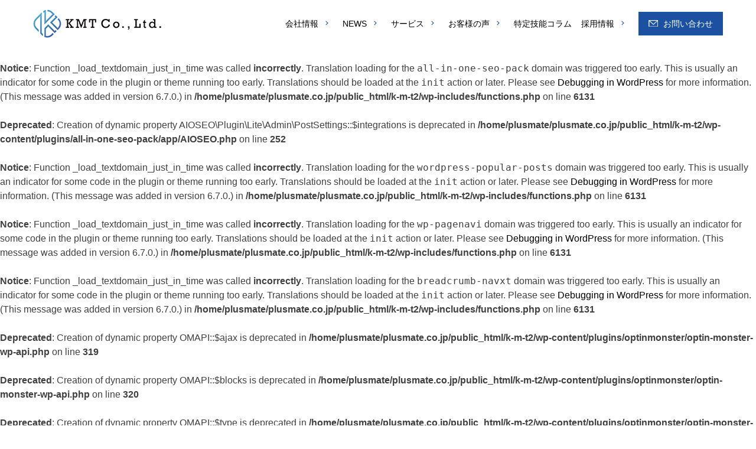

--- FILE ---
content_type: text/html; charset=UTF-8
request_url: http://k-m-t2.plusmate.co.jp/contact/
body_size: 16201
content:
<br />
<b>Notice</b>:  Function _load_textdomain_just_in_time was called <strong>incorrectly</strong>. Translation loading for the <code>all-in-one-seo-pack</code> domain was triggered too early. This is usually an indicator for some code in the plugin or theme running too early. Translations should be loaded at the <code>init</code> action or later. Please see <a href="https://developer.wordpress.org/advanced-administration/debug/debug-wordpress/">Debugging in WordPress</a> for more information. (This message was added in version 6.7.0.) in <b>/home/plusmate/plusmate.co.jp/public_html/k-m-t2/wp-includes/functions.php</b> on line <b>6131</b><br />
<br />
<b>Deprecated</b>:  Creation of dynamic property AIOSEO\Plugin\Lite\Admin\PostSettings::$integrations is deprecated in <b>/home/plusmate/plusmate.co.jp/public_html/k-m-t2/wp-content/plugins/all-in-one-seo-pack/app/AIOSEO.php</b> on line <b>252</b><br />
<br />
<b>Notice</b>:  Function _load_textdomain_just_in_time was called <strong>incorrectly</strong>. Translation loading for the <code>wordpress-popular-posts</code> domain was triggered too early. This is usually an indicator for some code in the plugin or theme running too early. Translations should be loaded at the <code>init</code> action or later. Please see <a href="https://developer.wordpress.org/advanced-administration/debug/debug-wordpress/">Debugging in WordPress</a> for more information. (This message was added in version 6.7.0.) in <b>/home/plusmate/plusmate.co.jp/public_html/k-m-t2/wp-includes/functions.php</b> on line <b>6131</b><br />
<br />
<b>Notice</b>:  Function _load_textdomain_just_in_time was called <strong>incorrectly</strong>. Translation loading for the <code>wp-pagenavi</code> domain was triggered too early. This is usually an indicator for some code in the plugin or theme running too early. Translations should be loaded at the <code>init</code> action or later. Please see <a href="https://developer.wordpress.org/advanced-administration/debug/debug-wordpress/">Debugging in WordPress</a> for more information. (This message was added in version 6.7.0.) in <b>/home/plusmate/plusmate.co.jp/public_html/k-m-t2/wp-includes/functions.php</b> on line <b>6131</b><br />
<br />
<b>Notice</b>:  Function _load_textdomain_just_in_time was called <strong>incorrectly</strong>. Translation loading for the <code>breadcrumb-navxt</code> domain was triggered too early. This is usually an indicator for some code in the plugin or theme running too early. Translations should be loaded at the <code>init</code> action or later. Please see <a href="https://developer.wordpress.org/advanced-administration/debug/debug-wordpress/">Debugging in WordPress</a> for more information. (This message was added in version 6.7.0.) in <b>/home/plusmate/plusmate.co.jp/public_html/k-m-t2/wp-includes/functions.php</b> on line <b>6131</b><br />
<br />
<b>Deprecated</b>:  Creation of dynamic property OMAPI::$ajax is deprecated in <b>/home/plusmate/plusmate.co.jp/public_html/k-m-t2/wp-content/plugins/optinmonster/optin-monster-wp-api.php</b> on line <b>319</b><br />
<br />
<b>Deprecated</b>:  Creation of dynamic property OMAPI::$blocks is deprecated in <b>/home/plusmate/plusmate.co.jp/public_html/k-m-t2/wp-content/plugins/optinmonster/optin-monster-wp-api.php</b> on line <b>320</b><br />
<br />
<b>Deprecated</b>:  Creation of dynamic property OMAPI::$type is deprecated in <b>/home/plusmate/plusmate.co.jp/public_html/k-m-t2/wp-content/plugins/optinmonster/optin-monster-wp-api.php</b> on line <b>321</b><br />
<br />
<b>Deprecated</b>:  Creation of dynamic property OMAPI::$output is deprecated in <b>/home/plusmate/plusmate.co.jp/public_html/k-m-t2/wp-content/plugins/optinmonster/optin-monster-wp-api.php</b> on line <b>322</b><br />
<br />
<b>Deprecated</b>:  Creation of dynamic property OMAPI::$shortcode is deprecated in <b>/home/plusmate/plusmate.co.jp/public_html/k-m-t2/wp-content/plugins/optinmonster/optin-monster-wp-api.php</b> on line <b>323</b><br />
<br />
<b>Deprecated</b>:  Creation of dynamic property OMAPI::$woocommerce is deprecated in <b>/home/plusmate/plusmate.co.jp/public_html/k-m-t2/wp-content/plugins/optinmonster/optin-monster-wp-api.php</b> on line <b>324</b><br />
<br />
<b>Deprecated</b>:  Creation of dynamic property OMAPI_WPForms::$save is deprecated in <b>/home/plusmate/plusmate.co.jp/public_html/k-m-t2/wp-content/plugins/optinmonster/OMAPI/WPForms.php</b> on line <b>39</b><br />
<br />
<b>Deprecated</b>:  Creation of dynamic property OMAPI::$wpforms is deprecated in <b>/home/plusmate/plusmate.co.jp/public_html/k-m-t2/wp-content/plugins/optinmonster/optin-monster-wp-api.php</b> on line <b>325</b><br />
<br />
<b>Deprecated</b>:  Creation of dynamic property OMAPI::$elementor is deprecated in <b>/home/plusmate/plusmate.co.jp/public_html/k-m-t2/wp-content/plugins/optinmonster/optin-monster-wp-api.php</b> on line <b>326</b><br />
<br />
<b>Deprecated</b>:  Creation of dynamic property OMAPI::$edd is deprecated in <b>/home/plusmate/plusmate.co.jp/public_html/k-m-t2/wp-content/plugins/optinmonster/optin-monster-wp-api.php</b> on line <b>327</b><br />
<br />
<b>Deprecated</b>:  Creation of dynamic property OMAPI::$memberpress is deprecated in <b>/home/plusmate/plusmate.co.jp/public_html/k-m-t2/wp-content/plugins/optinmonster/optin-monster-wp-api.php</b> on line <b>328</b><br />
<!doctype html>
<html <br />
<b>Deprecated</b>:  Creation of dynamic property AIOSEO\Plugin\Common\Models\Post::$post_id is deprecated in <b>/home/plusmate/plusmate.co.jp/public_html/k-m-t2/wp-content/plugins/all-in-one-seo-pack/app/Common/Models/Model.php</b> on line <b>177</b><br />
<br />
<b>Deprecated</b>:  Creation of dynamic property AIOSEO\Plugin\Common\Models\Post::$title is deprecated in <b>/home/plusmate/plusmate.co.jp/public_html/k-m-t2/wp-content/plugins/all-in-one-seo-pack/app/Common/Models/Model.php</b> on line <b>177</b><br />
<br />
<b>Deprecated</b>:  Creation of dynamic property AIOSEO\Plugin\Common\Models\Post::$description is deprecated in <b>/home/plusmate/plusmate.co.jp/public_html/k-m-t2/wp-content/plugins/all-in-one-seo-pack/app/Common/Models/Model.php</b> on line <b>177</b><br />
<br />
<b>Deprecated</b>:  Creation of dynamic property AIOSEO\Plugin\Common\Models\Post::$keywords is deprecated in <b>/home/plusmate/plusmate.co.jp/public_html/k-m-t2/wp-content/plugins/all-in-one-seo-pack/app/Common/Models/Model.php</b> on line <b>177</b><br />
<br />
<b>Deprecated</b>:  Creation of dynamic property AIOSEO\Plugin\Common\Models\Post::$keyphrases is deprecated in <b>/home/plusmate/plusmate.co.jp/public_html/k-m-t2/wp-content/plugins/all-in-one-seo-pack/app/Common/Models/Model.php</b> on line <b>177</b><br />
<br />
<b>Deprecated</b>:  Creation of dynamic property AIOSEO\Plugin\Common\Models\Post::$page_analysis is deprecated in <b>/home/plusmate/plusmate.co.jp/public_html/k-m-t2/wp-content/plugins/all-in-one-seo-pack/app/Common/Models/Model.php</b> on line <b>177</b><br />
<br />
<b>Deprecated</b>:  Creation of dynamic property AIOSEO\Plugin\Common\Models\Post::$primary_term is deprecated in <b>/home/plusmate/plusmate.co.jp/public_html/k-m-t2/wp-content/plugins/all-in-one-seo-pack/app/Common/Models/Model.php</b> on line <b>177</b><br />
<br />
<b>Deprecated</b>:  Creation of dynamic property AIOSEO\Plugin\Common\Models\Post::$canonical_url is deprecated in <b>/home/plusmate/plusmate.co.jp/public_html/k-m-t2/wp-content/plugins/all-in-one-seo-pack/app/Common/Models/Model.php</b> on line <b>177</b><br />
<br />
<b>Deprecated</b>:  Creation of dynamic property AIOSEO\Plugin\Common\Models\Post::$og_title is deprecated in <b>/home/plusmate/plusmate.co.jp/public_html/k-m-t2/wp-content/plugins/all-in-one-seo-pack/app/Common/Models/Model.php</b> on line <b>177</b><br />
<br />
<b>Deprecated</b>:  Creation of dynamic property AIOSEO\Plugin\Common\Models\Post::$og_description is deprecated in <b>/home/plusmate/plusmate.co.jp/public_html/k-m-t2/wp-content/plugins/all-in-one-seo-pack/app/Common/Models/Model.php</b> on line <b>177</b><br />
<br />
<b>Deprecated</b>:  Creation of dynamic property AIOSEO\Plugin\Common\Models\Post::$og_object_type is deprecated in <b>/home/plusmate/plusmate.co.jp/public_html/k-m-t2/wp-content/plugins/all-in-one-seo-pack/app/Common/Models/Model.php</b> on line <b>177</b><br />
<br />
<b>Deprecated</b>:  Creation of dynamic property AIOSEO\Plugin\Common\Models\Post::$og_image_type is deprecated in <b>/home/plusmate/plusmate.co.jp/public_html/k-m-t2/wp-content/plugins/all-in-one-seo-pack/app/Common/Models/Model.php</b> on line <b>177</b><br />
<br />
<b>Deprecated</b>:  Creation of dynamic property AIOSEO\Plugin\Common\Models\Post::$og_image_url is deprecated in <b>/home/plusmate/plusmate.co.jp/public_html/k-m-t2/wp-content/plugins/all-in-one-seo-pack/app/Common/Models/Model.php</b> on line <b>177</b><br />
<br />
<b>Deprecated</b>:  Creation of dynamic property AIOSEO\Plugin\Common\Models\Post::$og_image_width is deprecated in <b>/home/plusmate/plusmate.co.jp/public_html/k-m-t2/wp-content/plugins/all-in-one-seo-pack/app/Common/Models/Model.php</b> on line <b>177</b><br />
<br />
<b>Deprecated</b>:  Creation of dynamic property AIOSEO\Plugin\Common\Models\Post::$og_image_height is deprecated in <b>/home/plusmate/plusmate.co.jp/public_html/k-m-t2/wp-content/plugins/all-in-one-seo-pack/app/Common/Models/Model.php</b> on line <b>177</b><br />
<br />
<b>Deprecated</b>:  Creation of dynamic property AIOSEO\Plugin\Common\Models\Post::$og_image_custom_url is deprecated in <b>/home/plusmate/plusmate.co.jp/public_html/k-m-t2/wp-content/plugins/all-in-one-seo-pack/app/Common/Models/Model.php</b> on line <b>177</b><br />
<br />
<b>Deprecated</b>:  Creation of dynamic property AIOSEO\Plugin\Common\Models\Post::$og_image_custom_fields is deprecated in <b>/home/plusmate/plusmate.co.jp/public_html/k-m-t2/wp-content/plugins/all-in-one-seo-pack/app/Common/Models/Model.php</b> on line <b>177</b><br />
<br />
<b>Deprecated</b>:  Creation of dynamic property AIOSEO\Plugin\Common\Models\Post::$og_video is deprecated in <b>/home/plusmate/plusmate.co.jp/public_html/k-m-t2/wp-content/plugins/all-in-one-seo-pack/app/Common/Models/Model.php</b> on line <b>177</b><br />
<br />
<b>Deprecated</b>:  Creation of dynamic property AIOSEO\Plugin\Common\Models\Post::$og_custom_url is deprecated in <b>/home/plusmate/plusmate.co.jp/public_html/k-m-t2/wp-content/plugins/all-in-one-seo-pack/app/Common/Models/Model.php</b> on line <b>177</b><br />
<br />
<b>Deprecated</b>:  Creation of dynamic property AIOSEO\Plugin\Common\Models\Post::$og_article_section is deprecated in <b>/home/plusmate/plusmate.co.jp/public_html/k-m-t2/wp-content/plugins/all-in-one-seo-pack/app/Common/Models/Model.php</b> on line <b>177</b><br />
<br />
<b>Deprecated</b>:  Creation of dynamic property AIOSEO\Plugin\Common\Models\Post::$og_article_tags is deprecated in <b>/home/plusmate/plusmate.co.jp/public_html/k-m-t2/wp-content/plugins/all-in-one-seo-pack/app/Common/Models/Model.php</b> on line <b>177</b><br />
<br />
<b>Deprecated</b>:  Creation of dynamic property AIOSEO\Plugin\Common\Models\Post::$twitter_use_og is deprecated in <b>/home/plusmate/plusmate.co.jp/public_html/k-m-t2/wp-content/plugins/all-in-one-seo-pack/app/Common/Models/Model.php</b> on line <b>177</b><br />
<br />
<b>Deprecated</b>:  Creation of dynamic property AIOSEO\Plugin\Common\Models\Post::$twitter_card is deprecated in <b>/home/plusmate/plusmate.co.jp/public_html/k-m-t2/wp-content/plugins/all-in-one-seo-pack/app/Common/Models/Model.php</b> on line <b>177</b><br />
<br />
<b>Deprecated</b>:  Creation of dynamic property AIOSEO\Plugin\Common\Models\Post::$twitter_image_type is deprecated in <b>/home/plusmate/plusmate.co.jp/public_html/k-m-t2/wp-content/plugins/all-in-one-seo-pack/app/Common/Models/Model.php</b> on line <b>177</b><br />
<br />
<b>Deprecated</b>:  Creation of dynamic property AIOSEO\Plugin\Common\Models\Post::$twitter_image_url is deprecated in <b>/home/plusmate/plusmate.co.jp/public_html/k-m-t2/wp-content/plugins/all-in-one-seo-pack/app/Common/Models/Model.php</b> on line <b>177</b><br />
<br />
<b>Deprecated</b>:  Creation of dynamic property AIOSEO\Plugin\Common\Models\Post::$twitter_image_custom_url is deprecated in <b>/home/plusmate/plusmate.co.jp/public_html/k-m-t2/wp-content/plugins/all-in-one-seo-pack/app/Common/Models/Model.php</b> on line <b>177</b><br />
<br />
<b>Deprecated</b>:  Creation of dynamic property AIOSEO\Plugin\Common\Models\Post::$twitter_image_custom_fields is deprecated in <b>/home/plusmate/plusmate.co.jp/public_html/k-m-t2/wp-content/plugins/all-in-one-seo-pack/app/Common/Models/Model.php</b> on line <b>177</b><br />
<br />
<b>Deprecated</b>:  Creation of dynamic property AIOSEO\Plugin\Common\Models\Post::$twitter_title is deprecated in <b>/home/plusmate/plusmate.co.jp/public_html/k-m-t2/wp-content/plugins/all-in-one-seo-pack/app/Common/Models/Model.php</b> on line <b>177</b><br />
<br />
<b>Deprecated</b>:  Creation of dynamic property AIOSEO\Plugin\Common\Models\Post::$twitter_description is deprecated in <b>/home/plusmate/plusmate.co.jp/public_html/k-m-t2/wp-content/plugins/all-in-one-seo-pack/app/Common/Models/Model.php</b> on line <b>177</b><br />
<br />
<b>Deprecated</b>:  Creation of dynamic property AIOSEO\Plugin\Common\Models\Post::$seo_score is deprecated in <b>/home/plusmate/plusmate.co.jp/public_html/k-m-t2/wp-content/plugins/all-in-one-seo-pack/app/Common/Models/Model.php</b> on line <b>177</b><br />
<br />
<b>Deprecated</b>:  Creation of dynamic property AIOSEO\Plugin\Common\Models\Post::$schema is deprecated in <b>/home/plusmate/plusmate.co.jp/public_html/k-m-t2/wp-content/plugins/all-in-one-seo-pack/app/Common/Models/Model.php</b> on line <b>177</b><br />
<br />
<b>Deprecated</b>:  Creation of dynamic property AIOSEO\Plugin\Common\Models\Post::$schema_type is deprecated in <b>/home/plusmate/plusmate.co.jp/public_html/k-m-t2/wp-content/plugins/all-in-one-seo-pack/app/Common/Models/Model.php</b> on line <b>177</b><br />
<br />
<b>Deprecated</b>:  Creation of dynamic property AIOSEO\Plugin\Common\Models\Post::$schema_type_options is deprecated in <b>/home/plusmate/plusmate.co.jp/public_html/k-m-t2/wp-content/plugins/all-in-one-seo-pack/app/Common/Models/Model.php</b> on line <b>177</b><br />
<br />
<b>Deprecated</b>:  Creation of dynamic property AIOSEO\Plugin\Common\Models\Post::$pillar_content is deprecated in <b>/home/plusmate/plusmate.co.jp/public_html/k-m-t2/wp-content/plugins/all-in-one-seo-pack/app/Common/Models/Model.php</b> on line <b>177</b><br />
<br />
<b>Deprecated</b>:  Creation of dynamic property AIOSEO\Plugin\Common\Models\Post::$robots_default is deprecated in <b>/home/plusmate/plusmate.co.jp/public_html/k-m-t2/wp-content/plugins/all-in-one-seo-pack/app/Common/Models/Model.php</b> on line <b>177</b><br />
<br />
<b>Deprecated</b>:  Creation of dynamic property AIOSEO\Plugin\Common\Models\Post::$robots_noindex is deprecated in <b>/home/plusmate/plusmate.co.jp/public_html/k-m-t2/wp-content/plugins/all-in-one-seo-pack/app/Common/Models/Model.php</b> on line <b>177</b><br />
<br />
<b>Deprecated</b>:  Creation of dynamic property AIOSEO\Plugin\Common\Models\Post::$robots_noarchive is deprecated in <b>/home/plusmate/plusmate.co.jp/public_html/k-m-t2/wp-content/plugins/all-in-one-seo-pack/app/Common/Models/Model.php</b> on line <b>177</b><br />
<br />
<b>Deprecated</b>:  Creation of dynamic property AIOSEO\Plugin\Common\Models\Post::$robots_nosnippet is deprecated in <b>/home/plusmate/plusmate.co.jp/public_html/k-m-t2/wp-content/plugins/all-in-one-seo-pack/app/Common/Models/Model.php</b> on line <b>177</b><br />
<br />
<b>Deprecated</b>:  Creation of dynamic property AIOSEO\Plugin\Common\Models\Post::$robots_nofollow is deprecated in <b>/home/plusmate/plusmate.co.jp/public_html/k-m-t2/wp-content/plugins/all-in-one-seo-pack/app/Common/Models/Model.php</b> on line <b>177</b><br />
<br />
<b>Deprecated</b>:  Creation of dynamic property AIOSEO\Plugin\Common\Models\Post::$robots_noimageindex is deprecated in <b>/home/plusmate/plusmate.co.jp/public_html/k-m-t2/wp-content/plugins/all-in-one-seo-pack/app/Common/Models/Model.php</b> on line <b>177</b><br />
<br />
<b>Deprecated</b>:  Creation of dynamic property AIOSEO\Plugin\Common\Models\Post::$robots_noodp is deprecated in <b>/home/plusmate/plusmate.co.jp/public_html/k-m-t2/wp-content/plugins/all-in-one-seo-pack/app/Common/Models/Model.php</b> on line <b>177</b><br />
<br />
<b>Deprecated</b>:  Creation of dynamic property AIOSEO\Plugin\Common\Models\Post::$robots_notranslate is deprecated in <b>/home/plusmate/plusmate.co.jp/public_html/k-m-t2/wp-content/plugins/all-in-one-seo-pack/app/Common/Models/Model.php</b> on line <b>177</b><br />
<br />
<b>Deprecated</b>:  Creation of dynamic property AIOSEO\Plugin\Common\Models\Post::$robots_max_snippet is deprecated in <b>/home/plusmate/plusmate.co.jp/public_html/k-m-t2/wp-content/plugins/all-in-one-seo-pack/app/Common/Models/Model.php</b> on line <b>177</b><br />
<br />
<b>Deprecated</b>:  Creation of dynamic property AIOSEO\Plugin\Common\Models\Post::$robots_max_videopreview is deprecated in <b>/home/plusmate/plusmate.co.jp/public_html/k-m-t2/wp-content/plugins/all-in-one-seo-pack/app/Common/Models/Model.php</b> on line <b>177</b><br />
<br />
<b>Deprecated</b>:  Creation of dynamic property AIOSEO\Plugin\Common\Models\Post::$robots_max_imagepreview is deprecated in <b>/home/plusmate/plusmate.co.jp/public_html/k-m-t2/wp-content/plugins/all-in-one-seo-pack/app/Common/Models/Model.php</b> on line <b>177</b><br />
<br />
<b>Deprecated</b>:  Creation of dynamic property AIOSEO\Plugin\Common\Models\Post::$images is deprecated in <b>/home/plusmate/plusmate.co.jp/public_html/k-m-t2/wp-content/plugins/all-in-one-seo-pack/app/Common/Models/Model.php</b> on line <b>177</b><br />
<br />
<b>Deprecated</b>:  Creation of dynamic property AIOSEO\Plugin\Common\Models\Post::$image_scan_date is deprecated in <b>/home/plusmate/plusmate.co.jp/public_html/k-m-t2/wp-content/plugins/all-in-one-seo-pack/app/Common/Models/Model.php</b> on line <b>177</b><br />
<br />
<b>Deprecated</b>:  Creation of dynamic property AIOSEO\Plugin\Common\Models\Post::$priority is deprecated in <b>/home/plusmate/plusmate.co.jp/public_html/k-m-t2/wp-content/plugins/all-in-one-seo-pack/app/Common/Models/Model.php</b> on line <b>177</b><br />
<br />
<b>Deprecated</b>:  Creation of dynamic property AIOSEO\Plugin\Common\Models\Post::$frequency is deprecated in <b>/home/plusmate/plusmate.co.jp/public_html/k-m-t2/wp-content/plugins/all-in-one-seo-pack/app/Common/Models/Model.php</b> on line <b>177</b><br />
<br />
<b>Deprecated</b>:  Creation of dynamic property AIOSEO\Plugin\Common\Models\Post::$videos is deprecated in <b>/home/plusmate/plusmate.co.jp/public_html/k-m-t2/wp-content/plugins/all-in-one-seo-pack/app/Common/Models/Model.php</b> on line <b>177</b><br />
<br />
<b>Deprecated</b>:  Creation of dynamic property AIOSEO\Plugin\Common\Models\Post::$video_thumbnail is deprecated in <b>/home/plusmate/plusmate.co.jp/public_html/k-m-t2/wp-content/plugins/all-in-one-seo-pack/app/Common/Models/Model.php</b> on line <b>177</b><br />
<br />
<b>Deprecated</b>:  Creation of dynamic property AIOSEO\Plugin\Common\Models\Post::$video_scan_date is deprecated in <b>/home/plusmate/plusmate.co.jp/public_html/k-m-t2/wp-content/plugins/all-in-one-seo-pack/app/Common/Models/Model.php</b> on line <b>177</b><br />
<br />
<b>Deprecated</b>:  Creation of dynamic property AIOSEO\Plugin\Common\Models\Post::$local_seo is deprecated in <b>/home/plusmate/plusmate.co.jp/public_html/k-m-t2/wp-content/plugins/all-in-one-seo-pack/app/Common/Models/Model.php</b> on line <b>177</b><br />
<br />
<b>Deprecated</b>:  Creation of dynamic property AIOSEO\Plugin\Common\Models\Post::$limit_modified_date is deprecated in <b>/home/plusmate/plusmate.co.jp/public_html/k-m-t2/wp-content/plugins/all-in-one-seo-pack/app/Common/Models/Model.php</b> on line <b>177</b><br />
<br />
<b>Deprecated</b>:  Creation of dynamic property AIOSEO\Plugin\Common\Models\Post::$options is deprecated in <b>/home/plusmate/plusmate.co.jp/public_html/k-m-t2/wp-content/plugins/all-in-one-seo-pack/app/Common/Models/Model.php</b> on line <b>177</b><br />
<br />
<b>Deprecated</b>:  Creation of dynamic property AIOSEO\Plugin\Common\Models\Post::$post_id is deprecated in <b>/home/plusmate/plusmate.co.jp/public_html/k-m-t2/wp-content/plugins/all-in-one-seo-pack/app/Common/Models/Model.php</b> on line <b>177</b><br />
<br />
<b>Deprecated</b>:  Creation of dynamic property AIOSEO\Plugin\Common\Models\Post::$title is deprecated in <b>/home/plusmate/plusmate.co.jp/public_html/k-m-t2/wp-content/plugins/all-in-one-seo-pack/app/Common/Models/Model.php</b> on line <b>177</b><br />
<br />
<b>Deprecated</b>:  Creation of dynamic property AIOSEO\Plugin\Common\Models\Post::$description is deprecated in <b>/home/plusmate/plusmate.co.jp/public_html/k-m-t2/wp-content/plugins/all-in-one-seo-pack/app/Common/Models/Model.php</b> on line <b>177</b><br />
<br />
<b>Deprecated</b>:  Creation of dynamic property AIOSEO\Plugin\Common\Models\Post::$keywords is deprecated in <b>/home/plusmate/plusmate.co.jp/public_html/k-m-t2/wp-content/plugins/all-in-one-seo-pack/app/Common/Models/Model.php</b> on line <b>177</b><br />
<br />
<b>Deprecated</b>:  Creation of dynamic property AIOSEO\Plugin\Common\Models\Post::$keyphrases is deprecated in <b>/home/plusmate/plusmate.co.jp/public_html/k-m-t2/wp-content/plugins/all-in-one-seo-pack/app/Common/Models/Model.php</b> on line <b>177</b><br />
<br />
<b>Deprecated</b>:  Creation of dynamic property AIOSEO\Plugin\Common\Models\Post::$page_analysis is deprecated in <b>/home/plusmate/plusmate.co.jp/public_html/k-m-t2/wp-content/plugins/all-in-one-seo-pack/app/Common/Models/Model.php</b> on line <b>177</b><br />
<br />
<b>Deprecated</b>:  Creation of dynamic property AIOSEO\Plugin\Common\Models\Post::$primary_term is deprecated in <b>/home/plusmate/plusmate.co.jp/public_html/k-m-t2/wp-content/plugins/all-in-one-seo-pack/app/Common/Models/Model.php</b> on line <b>177</b><br />
<br />
<b>Deprecated</b>:  Creation of dynamic property AIOSEO\Plugin\Common\Models\Post::$canonical_url is deprecated in <b>/home/plusmate/plusmate.co.jp/public_html/k-m-t2/wp-content/plugins/all-in-one-seo-pack/app/Common/Models/Model.php</b> on line <b>177</b><br />
<br />
<b>Deprecated</b>:  Creation of dynamic property AIOSEO\Plugin\Common\Models\Post::$og_title is deprecated in <b>/home/plusmate/plusmate.co.jp/public_html/k-m-t2/wp-content/plugins/all-in-one-seo-pack/app/Common/Models/Model.php</b> on line <b>177</b><br />
<br />
<b>Deprecated</b>:  Creation of dynamic property AIOSEO\Plugin\Common\Models\Post::$og_description is deprecated in <b>/home/plusmate/plusmate.co.jp/public_html/k-m-t2/wp-content/plugins/all-in-one-seo-pack/app/Common/Models/Model.php</b> on line <b>177</b><br />
<br />
<b>Deprecated</b>:  Creation of dynamic property AIOSEO\Plugin\Common\Models\Post::$og_object_type is deprecated in <b>/home/plusmate/plusmate.co.jp/public_html/k-m-t2/wp-content/plugins/all-in-one-seo-pack/app/Common/Models/Model.php</b> on line <b>177</b><br />
<br />
<b>Deprecated</b>:  Creation of dynamic property AIOSEO\Plugin\Common\Models\Post::$og_image_type is deprecated in <b>/home/plusmate/plusmate.co.jp/public_html/k-m-t2/wp-content/plugins/all-in-one-seo-pack/app/Common/Models/Model.php</b> on line <b>177</b><br />
<br />
<b>Deprecated</b>:  Creation of dynamic property AIOSEO\Plugin\Common\Models\Post::$og_image_url is deprecated in <b>/home/plusmate/plusmate.co.jp/public_html/k-m-t2/wp-content/plugins/all-in-one-seo-pack/app/Common/Models/Model.php</b> on line <b>177</b><br />
<br />
<b>Deprecated</b>:  Creation of dynamic property AIOSEO\Plugin\Common\Models\Post::$og_image_width is deprecated in <b>/home/plusmate/plusmate.co.jp/public_html/k-m-t2/wp-content/plugins/all-in-one-seo-pack/app/Common/Models/Model.php</b> on line <b>177</b><br />
<br />
<b>Deprecated</b>:  Creation of dynamic property AIOSEO\Plugin\Common\Models\Post::$og_image_height is deprecated in <b>/home/plusmate/plusmate.co.jp/public_html/k-m-t2/wp-content/plugins/all-in-one-seo-pack/app/Common/Models/Model.php</b> on line <b>177</b><br />
<br />
<b>Deprecated</b>:  Creation of dynamic property AIOSEO\Plugin\Common\Models\Post::$og_image_custom_url is deprecated in <b>/home/plusmate/plusmate.co.jp/public_html/k-m-t2/wp-content/plugins/all-in-one-seo-pack/app/Common/Models/Model.php</b> on line <b>177</b><br />
<br />
<b>Deprecated</b>:  Creation of dynamic property AIOSEO\Plugin\Common\Models\Post::$og_image_custom_fields is deprecated in <b>/home/plusmate/plusmate.co.jp/public_html/k-m-t2/wp-content/plugins/all-in-one-seo-pack/app/Common/Models/Model.php</b> on line <b>177</b><br />
<br />
<b>Deprecated</b>:  Creation of dynamic property AIOSEO\Plugin\Common\Models\Post::$og_video is deprecated in <b>/home/plusmate/plusmate.co.jp/public_html/k-m-t2/wp-content/plugins/all-in-one-seo-pack/app/Common/Models/Model.php</b> on line <b>177</b><br />
<br />
<b>Deprecated</b>:  Creation of dynamic property AIOSEO\Plugin\Common\Models\Post::$og_custom_url is deprecated in <b>/home/plusmate/plusmate.co.jp/public_html/k-m-t2/wp-content/plugins/all-in-one-seo-pack/app/Common/Models/Model.php</b> on line <b>177</b><br />
<br />
<b>Deprecated</b>:  Creation of dynamic property AIOSEO\Plugin\Common\Models\Post::$og_article_section is deprecated in <b>/home/plusmate/plusmate.co.jp/public_html/k-m-t2/wp-content/plugins/all-in-one-seo-pack/app/Common/Models/Model.php</b> on line <b>177</b><br />
<br />
<b>Deprecated</b>:  Creation of dynamic property AIOSEO\Plugin\Common\Models\Post::$og_article_tags is deprecated in <b>/home/plusmate/plusmate.co.jp/public_html/k-m-t2/wp-content/plugins/all-in-one-seo-pack/app/Common/Models/Model.php</b> on line <b>177</b><br />
<br />
<b>Deprecated</b>:  Creation of dynamic property AIOSEO\Plugin\Common\Models\Post::$twitter_use_og is deprecated in <b>/home/plusmate/plusmate.co.jp/public_html/k-m-t2/wp-content/plugins/all-in-one-seo-pack/app/Common/Models/Model.php</b> on line <b>177</b><br />
<br />
<b>Deprecated</b>:  Creation of dynamic property AIOSEO\Plugin\Common\Models\Post::$twitter_card is deprecated in <b>/home/plusmate/plusmate.co.jp/public_html/k-m-t2/wp-content/plugins/all-in-one-seo-pack/app/Common/Models/Model.php</b> on line <b>177</b><br />
<br />
<b>Deprecated</b>:  Creation of dynamic property AIOSEO\Plugin\Common\Models\Post::$twitter_image_type is deprecated in <b>/home/plusmate/plusmate.co.jp/public_html/k-m-t2/wp-content/plugins/all-in-one-seo-pack/app/Common/Models/Model.php</b> on line <b>177</b><br />
<br />
<b>Deprecated</b>:  Creation of dynamic property AIOSEO\Plugin\Common\Models\Post::$twitter_image_url is deprecated in <b>/home/plusmate/plusmate.co.jp/public_html/k-m-t2/wp-content/plugins/all-in-one-seo-pack/app/Common/Models/Model.php</b> on line <b>177</b><br />
<br />
<b>Deprecated</b>:  Creation of dynamic property AIOSEO\Plugin\Common\Models\Post::$twitter_image_custom_url is deprecated in <b>/home/plusmate/plusmate.co.jp/public_html/k-m-t2/wp-content/plugins/all-in-one-seo-pack/app/Common/Models/Model.php</b> on line <b>177</b><br />
<br />
<b>Deprecated</b>:  Creation of dynamic property AIOSEO\Plugin\Common\Models\Post::$twitter_image_custom_fields is deprecated in <b>/home/plusmate/plusmate.co.jp/public_html/k-m-t2/wp-content/plugins/all-in-one-seo-pack/app/Common/Models/Model.php</b> on line <b>177</b><br />
<br />
<b>Deprecated</b>:  Creation of dynamic property AIOSEO\Plugin\Common\Models\Post::$twitter_title is deprecated in <b>/home/plusmate/plusmate.co.jp/public_html/k-m-t2/wp-content/plugins/all-in-one-seo-pack/app/Common/Models/Model.php</b> on line <b>177</b><br />
<br />
<b>Deprecated</b>:  Creation of dynamic property AIOSEO\Plugin\Common\Models\Post::$twitter_description is deprecated in <b>/home/plusmate/plusmate.co.jp/public_html/k-m-t2/wp-content/plugins/all-in-one-seo-pack/app/Common/Models/Model.php</b> on line <b>177</b><br />
<br />
<b>Deprecated</b>:  Creation of dynamic property AIOSEO\Plugin\Common\Models\Post::$seo_score is deprecated in <b>/home/plusmate/plusmate.co.jp/public_html/k-m-t2/wp-content/plugins/all-in-one-seo-pack/app/Common/Models/Model.php</b> on line <b>177</b><br />
<br />
<b>Deprecated</b>:  Creation of dynamic property AIOSEO\Plugin\Common\Models\Post::$schema is deprecated in <b>/home/plusmate/plusmate.co.jp/public_html/k-m-t2/wp-content/plugins/all-in-one-seo-pack/app/Common/Models/Model.php</b> on line <b>177</b><br />
<br />
<b>Deprecated</b>:  Creation of dynamic property AIOSEO\Plugin\Common\Models\Post::$schema_type is deprecated in <b>/home/plusmate/plusmate.co.jp/public_html/k-m-t2/wp-content/plugins/all-in-one-seo-pack/app/Common/Models/Model.php</b> on line <b>177</b><br />
<br />
<b>Deprecated</b>:  Creation of dynamic property AIOSEO\Plugin\Common\Models\Post::$schema_type_options is deprecated in <b>/home/plusmate/plusmate.co.jp/public_html/k-m-t2/wp-content/plugins/all-in-one-seo-pack/app/Common/Models/Model.php</b> on line <b>177</b><br />
<br />
<b>Deprecated</b>:  Creation of dynamic property AIOSEO\Plugin\Common\Models\Post::$pillar_content is deprecated in <b>/home/plusmate/plusmate.co.jp/public_html/k-m-t2/wp-content/plugins/all-in-one-seo-pack/app/Common/Models/Model.php</b> on line <b>177</b><br />
<br />
<b>Deprecated</b>:  Creation of dynamic property AIOSEO\Plugin\Common\Models\Post::$robots_default is deprecated in <b>/home/plusmate/plusmate.co.jp/public_html/k-m-t2/wp-content/plugins/all-in-one-seo-pack/app/Common/Models/Model.php</b> on line <b>177</b><br />
<br />
<b>Deprecated</b>:  Creation of dynamic property AIOSEO\Plugin\Common\Models\Post::$robots_noindex is deprecated in <b>/home/plusmate/plusmate.co.jp/public_html/k-m-t2/wp-content/plugins/all-in-one-seo-pack/app/Common/Models/Model.php</b> on line <b>177</b><br />
<br />
<b>Deprecated</b>:  Creation of dynamic property AIOSEO\Plugin\Common\Models\Post::$robots_noarchive is deprecated in <b>/home/plusmate/plusmate.co.jp/public_html/k-m-t2/wp-content/plugins/all-in-one-seo-pack/app/Common/Models/Model.php</b> on line <b>177</b><br />
<br />
<b>Deprecated</b>:  Creation of dynamic property AIOSEO\Plugin\Common\Models\Post::$robots_nosnippet is deprecated in <b>/home/plusmate/plusmate.co.jp/public_html/k-m-t2/wp-content/plugins/all-in-one-seo-pack/app/Common/Models/Model.php</b> on line <b>177</b><br />
<br />
<b>Deprecated</b>:  Creation of dynamic property AIOSEO\Plugin\Common\Models\Post::$robots_nofollow is deprecated in <b>/home/plusmate/plusmate.co.jp/public_html/k-m-t2/wp-content/plugins/all-in-one-seo-pack/app/Common/Models/Model.php</b> on line <b>177</b><br />
<br />
<b>Deprecated</b>:  Creation of dynamic property AIOSEO\Plugin\Common\Models\Post::$robots_noimageindex is deprecated in <b>/home/plusmate/plusmate.co.jp/public_html/k-m-t2/wp-content/plugins/all-in-one-seo-pack/app/Common/Models/Model.php</b> on line <b>177</b><br />
<br />
<b>Deprecated</b>:  Creation of dynamic property AIOSEO\Plugin\Common\Models\Post::$robots_noodp is deprecated in <b>/home/plusmate/plusmate.co.jp/public_html/k-m-t2/wp-content/plugins/all-in-one-seo-pack/app/Common/Models/Model.php</b> on line <b>177</b><br />
<br />
<b>Deprecated</b>:  Creation of dynamic property AIOSEO\Plugin\Common\Models\Post::$robots_notranslate is deprecated in <b>/home/plusmate/plusmate.co.jp/public_html/k-m-t2/wp-content/plugins/all-in-one-seo-pack/app/Common/Models/Model.php</b> on line <b>177</b><br />
<br />
<b>Deprecated</b>:  Creation of dynamic property AIOSEO\Plugin\Common\Models\Post::$robots_max_snippet is deprecated in <b>/home/plusmate/plusmate.co.jp/public_html/k-m-t2/wp-content/plugins/all-in-one-seo-pack/app/Common/Models/Model.php</b> on line <b>177</b><br />
<br />
<b>Deprecated</b>:  Creation of dynamic property AIOSEO\Plugin\Common\Models\Post::$robots_max_videopreview is deprecated in <b>/home/plusmate/plusmate.co.jp/public_html/k-m-t2/wp-content/plugins/all-in-one-seo-pack/app/Common/Models/Model.php</b> on line <b>177</b><br />
<br />
<b>Deprecated</b>:  Creation of dynamic property AIOSEO\Plugin\Common\Models\Post::$robots_max_imagepreview is deprecated in <b>/home/plusmate/plusmate.co.jp/public_html/k-m-t2/wp-content/plugins/all-in-one-seo-pack/app/Common/Models/Model.php</b> on line <b>177</b><br />
<br />
<b>Deprecated</b>:  Creation of dynamic property AIOSEO\Plugin\Common\Models\Post::$images is deprecated in <b>/home/plusmate/plusmate.co.jp/public_html/k-m-t2/wp-content/plugins/all-in-one-seo-pack/app/Common/Models/Model.php</b> on line <b>177</b><br />
<br />
<b>Deprecated</b>:  Creation of dynamic property AIOSEO\Plugin\Common\Models\Post::$image_scan_date is deprecated in <b>/home/plusmate/plusmate.co.jp/public_html/k-m-t2/wp-content/plugins/all-in-one-seo-pack/app/Common/Models/Model.php</b> on line <b>177</b><br />
<br />
<b>Deprecated</b>:  Creation of dynamic property AIOSEO\Plugin\Common\Models\Post::$priority is deprecated in <b>/home/plusmate/plusmate.co.jp/public_html/k-m-t2/wp-content/plugins/all-in-one-seo-pack/app/Common/Models/Model.php</b> on line <b>177</b><br />
<br />
<b>Deprecated</b>:  Creation of dynamic property AIOSEO\Plugin\Common\Models\Post::$frequency is deprecated in <b>/home/plusmate/plusmate.co.jp/public_html/k-m-t2/wp-content/plugins/all-in-one-seo-pack/app/Common/Models/Model.php</b> on line <b>177</b><br />
<br />
<b>Deprecated</b>:  Creation of dynamic property AIOSEO\Plugin\Common\Models\Post::$videos is deprecated in <b>/home/plusmate/plusmate.co.jp/public_html/k-m-t2/wp-content/plugins/all-in-one-seo-pack/app/Common/Models/Model.php</b> on line <b>177</b><br />
<br />
<b>Deprecated</b>:  Creation of dynamic property AIOSEO\Plugin\Common\Models\Post::$video_thumbnail is deprecated in <b>/home/plusmate/plusmate.co.jp/public_html/k-m-t2/wp-content/plugins/all-in-one-seo-pack/app/Common/Models/Model.php</b> on line <b>177</b><br />
<br />
<b>Deprecated</b>:  Creation of dynamic property AIOSEO\Plugin\Common\Models\Post::$video_scan_date is deprecated in <b>/home/plusmate/plusmate.co.jp/public_html/k-m-t2/wp-content/plugins/all-in-one-seo-pack/app/Common/Models/Model.php</b> on line <b>177</b><br />
<br />
<b>Deprecated</b>:  Creation of dynamic property AIOSEO\Plugin\Common\Models\Post::$local_seo is deprecated in <b>/home/plusmate/plusmate.co.jp/public_html/k-m-t2/wp-content/plugins/all-in-one-seo-pack/app/Common/Models/Model.php</b> on line <b>177</b><br />
<br />
<b>Deprecated</b>:  Creation of dynamic property AIOSEO\Plugin\Common\Models\Post::$limit_modified_date is deprecated in <b>/home/plusmate/plusmate.co.jp/public_html/k-m-t2/wp-content/plugins/all-in-one-seo-pack/app/Common/Models/Model.php</b> on line <b>177</b><br />
<br />
<b>Deprecated</b>:  Creation of dynamic property AIOSEO\Plugin\Common\Models\Post::$options is deprecated in <b>/home/plusmate/plusmate.co.jp/public_html/k-m-t2/wp-content/plugins/all-in-one-seo-pack/app/Common/Models/Model.php</b> on line <b>177</b><br />
<br />
<b>Deprecated</b>:  Creation of dynamic property AIOSEO\Plugin\Common\Models\Post::$created is deprecated in <b>/home/plusmate/plusmate.co.jp/public_html/k-m-t2/wp-content/plugins/all-in-one-seo-pack/app/Common/Models/Model.php</b> on line <b>177</b><br />
<br />
<b>Deprecated</b>:  Creation of dynamic property AIOSEO\Plugin\Common\Models\Post::$updated is deprecated in <b>/home/plusmate/plusmate.co.jp/public_html/k-m-t2/wp-content/plugins/all-in-one-seo-pack/app/Common/Models/Model.php</b> on line <b>177</b><br />
dir="ltr" lang="ja"
	prefix="og: https://ogp.me/ns#" >
<head>
	<meta charset="UTF-8">
	<meta name="viewport" content="width=device-width, initial-scale=1">
	<link rel="profile" href="https://gmpg.org/xfn/11">
	<link rel="preconnect" href="https://fonts.googleapis.com">
	<link rel="preconnect" href="https://fonts.gstatic.com" crossorigin>
	<link href="https://fonts.googleapis.com/css2?family=Noto+Serif+JP:wght@300;400;500;700&family=Share+Tech&display=swap" rel="stylesheet">
	<link rel="stylesheet" href="http://k-m-t2.plusmate.co.jp/wp-content/themes/kmt/swiper/swiper-bundle.min.css" />
	<link rel="stylesheet" href="http://k-m-t2.plusmate.co.jp/wp-content/themes/kmt/css/slick.css" />
	<title>お問い合わせ - KMT</title>

		<!-- All in One SEO 4.4.1 - aioseo.com -->
		<meta name="robots" content="noindex, nofollow, max-image-preview:large" />
		<link rel="canonical" href="http://k-m-t2.plusmate.co.jp/contact/" />
		<meta name="generator" content="All in One SEO (AIOSEO) 4.4.1" />
		<meta property="og:locale" content="ja_JP" />
		<meta property="og:site_name" content="KMT -" />
		<meta property="og:type" content="article" />
		<meta property="og:title" content="お問い合わせ - KMT" />
		<meta property="og:url" content="http://k-m-t2.plusmate.co.jp/contact/" />
		<meta property="og:image" content="http://k-m-t2.plusmate.co.jp/wp-content/uploads/2023/05/cropped-logo.png" />
		<meta property="og:image:width" content="223" />
		<meta property="og:image:height" content="52" />
		<meta property="article:published_time" content="2023-05-16T10:38:07+00:00" />
		<meta property="article:modified_time" content="2023-05-21T06:48:18+00:00" />
		<meta name="twitter:card" content="summary_large_image" />
		<meta name="twitter:title" content="お問い合わせ - KMT" />
		<meta name="twitter:image" content="http://k-m-t2.plusmate.co.jp/wp-content/uploads/2023/05/cropped-logo.png" />
		<script type="application/ld+json" class="aioseo-schema">
			{"@context":"https:\/\/schema.org","@graph":[{"@type":"BreadcrumbList","@id":"http:\/\/k-m-t2.plusmate.co.jp\/contact\/#breadcrumblist","itemListElement":[{"@type":"ListItem","@id":"http:\/\/k-m-t2.plusmate.co.jp\/#listItem","position":1,"item":{"@type":"WebPage","@id":"http:\/\/k-m-t2.plusmate.co.jp\/","name":"\u30db\u30fc\u30e0","url":"http:\/\/k-m-t2.plusmate.co.jp\/"},"nextItem":"http:\/\/k-m-t2.plusmate.co.jp\/contact\/#listItem"},{"@type":"ListItem","@id":"http:\/\/k-m-t2.plusmate.co.jp\/contact\/#listItem","position":2,"item":{"@type":"WebPage","@id":"http:\/\/k-m-t2.plusmate.co.jp\/contact\/","name":"\u304a\u554f\u3044\u5408\u308f\u305b","url":"http:\/\/k-m-t2.plusmate.co.jp\/contact\/"},"previousItem":"http:\/\/k-m-t2.plusmate.co.jp\/#listItem"}]},{"@type":"Organization","@id":"http:\/\/k-m-t2.plusmate.co.jp\/#organization","name":"\u682a\u5f0f\u4f1a\u793eKMT","url":"http:\/\/k-m-t2.plusmate.co.jp\/","logo":{"@type":"ImageObject","url":"http:\/\/k-m-t2.plusmate.co.jp\/wp-content\/uploads\/2023\/05\/cropped-logo.png","@id":"http:\/\/k-m-t2.plusmate.co.jp\/#organizationLogo","width":223,"height":52},"image":{"@id":"http:\/\/k-m-t2.plusmate.co.jp\/#organizationLogo"}},{"@type":"WebPage","@id":"http:\/\/k-m-t2.plusmate.co.jp\/contact\/#webpage","url":"http:\/\/k-m-t2.plusmate.co.jp\/contact\/","name":"\u304a\u554f\u3044\u5408\u308f\u305b - KMT","inLanguage":"ja","isPartOf":{"@id":"http:\/\/k-m-t2.plusmate.co.jp\/#website"},"breadcrumb":{"@id":"http:\/\/k-m-t2.plusmate.co.jp\/contact\/#breadcrumblist"},"datePublished":"2023-05-16T10:38:07+09:00","dateModified":"2023-05-21T06:48:18+09:00"},{"@type":"WebSite","@id":"http:\/\/k-m-t2.plusmate.co.jp\/#website","url":"http:\/\/k-m-t2.plusmate.co.jp\/","name":"KMT","inLanguage":"ja","publisher":{"@id":"http:\/\/k-m-t2.plusmate.co.jp\/#organization"}}]}
		</script>
		<!-- All in One SEO -->

<link rel="alternate" type="application/rss+xml" title="KMT &raquo; フィード" href="http://k-m-t2.plusmate.co.jp/feed/" />
<link rel="alternate" type="application/rss+xml" title="KMT &raquo; コメントフィード" href="http://k-m-t2.plusmate.co.jp/comments/feed/" />
<link rel="alternate" title="oEmbed (JSON)" type="application/json+oembed" href="http://k-m-t2.plusmate.co.jp/wp-json/oembed/1.0/embed?url=http%3A%2F%2Fk-m-t2.plusmate.co.jp%2Fcontact%2F" />
<link rel="alternate" title="oEmbed (XML)" type="text/xml+oembed" href="http://k-m-t2.plusmate.co.jp/wp-json/oembed/1.0/embed?url=http%3A%2F%2Fk-m-t2.plusmate.co.jp%2Fcontact%2F&#038;format=xml" />
		<!-- This site uses the Google Analytics by MonsterInsights plugin v8.17 - Using Analytics tracking - https://www.monsterinsights.com/ -->
		<!-- Note: MonsterInsights is not currently configured on this site. The site owner needs to authenticate with Google Analytics in the MonsterInsights settings panel. -->
					<!-- No tracking code set -->
				<!-- / Google Analytics by MonsterInsights -->
		<style id='wp-img-auto-sizes-contain-inline-css'>
img:is([sizes=auto i],[sizes^="auto," i]){contain-intrinsic-size:3000px 1500px}
/*# sourceURL=wp-img-auto-sizes-contain-inline-css */
</style>
<link rel='stylesheet' id='mw-wp-form-css' href='http://k-m-t2.plusmate.co.jp/wp-content/plugins/mw-wp-form/css/style.css?ver=6.9' media='all' />
<style id='wp-emoji-styles-inline-css'>

	img.wp-smiley, img.emoji {
		display: inline !important;
		border: none !important;
		box-shadow: none !important;
		height: 1em !important;
		width: 1em !important;
		margin: 0 0.07em !important;
		vertical-align: -0.1em !important;
		background: none !important;
		padding: 0 !important;
	}
/*# sourceURL=wp-emoji-styles-inline-css */
</style>
<style id='wp-block-library-inline-css'>
:root{--wp-block-synced-color:#7a00df;--wp-block-synced-color--rgb:122,0,223;--wp-bound-block-color:var(--wp-block-synced-color);--wp-editor-canvas-background:#ddd;--wp-admin-theme-color:#007cba;--wp-admin-theme-color--rgb:0,124,186;--wp-admin-theme-color-darker-10:#006ba1;--wp-admin-theme-color-darker-10--rgb:0,107,160.5;--wp-admin-theme-color-darker-20:#005a87;--wp-admin-theme-color-darker-20--rgb:0,90,135;--wp-admin-border-width-focus:2px}@media (min-resolution:192dpi){:root{--wp-admin-border-width-focus:1.5px}}.wp-element-button{cursor:pointer}:root .has-very-light-gray-background-color{background-color:#eee}:root .has-very-dark-gray-background-color{background-color:#313131}:root .has-very-light-gray-color{color:#eee}:root .has-very-dark-gray-color{color:#313131}:root .has-vivid-green-cyan-to-vivid-cyan-blue-gradient-background{background:linear-gradient(135deg,#00d084,#0693e3)}:root .has-purple-crush-gradient-background{background:linear-gradient(135deg,#34e2e4,#4721fb 50%,#ab1dfe)}:root .has-hazy-dawn-gradient-background{background:linear-gradient(135deg,#faaca8,#dad0ec)}:root .has-subdued-olive-gradient-background{background:linear-gradient(135deg,#fafae1,#67a671)}:root .has-atomic-cream-gradient-background{background:linear-gradient(135deg,#fdd79a,#004a59)}:root .has-nightshade-gradient-background{background:linear-gradient(135deg,#330968,#31cdcf)}:root .has-midnight-gradient-background{background:linear-gradient(135deg,#020381,#2874fc)}:root{--wp--preset--font-size--normal:16px;--wp--preset--font-size--huge:42px}.has-regular-font-size{font-size:1em}.has-larger-font-size{font-size:2.625em}.has-normal-font-size{font-size:var(--wp--preset--font-size--normal)}.has-huge-font-size{font-size:var(--wp--preset--font-size--huge)}.has-text-align-center{text-align:center}.has-text-align-left{text-align:left}.has-text-align-right{text-align:right}.has-fit-text{white-space:nowrap!important}#end-resizable-editor-section{display:none}.aligncenter{clear:both}.items-justified-left{justify-content:flex-start}.items-justified-center{justify-content:center}.items-justified-right{justify-content:flex-end}.items-justified-space-between{justify-content:space-between}.screen-reader-text{border:0;clip-path:inset(50%);height:1px;margin:-1px;overflow:hidden;padding:0;position:absolute;width:1px;word-wrap:normal!important}.screen-reader-text:focus{background-color:#ddd;clip-path:none;color:#444;display:block;font-size:1em;height:auto;left:5px;line-height:normal;padding:15px 23px 14px;text-decoration:none;top:5px;width:auto;z-index:100000}html :where(.has-border-color){border-style:solid}html :where([style*=border-top-color]){border-top-style:solid}html :where([style*=border-right-color]){border-right-style:solid}html :where([style*=border-bottom-color]){border-bottom-style:solid}html :where([style*=border-left-color]){border-left-style:solid}html :where([style*=border-width]){border-style:solid}html :where([style*=border-top-width]){border-top-style:solid}html :where([style*=border-right-width]){border-right-style:solid}html :where([style*=border-bottom-width]){border-bottom-style:solid}html :where([style*=border-left-width]){border-left-style:solid}html :where(img[class*=wp-image-]){height:auto;max-width:100%}:where(figure){margin:0 0 1em}html :where(.is-position-sticky){--wp-admin--admin-bar--position-offset:var(--wp-admin--admin-bar--height,0px)}@media screen and (max-width:600px){html :where(.is-position-sticky){--wp-admin--admin-bar--position-offset:0px}}

/*# sourceURL=wp-block-library-inline-css */
</style><style id='wp-block-paragraph-inline-css'>
.is-small-text{font-size:.875em}.is-regular-text{font-size:1em}.is-large-text{font-size:2.25em}.is-larger-text{font-size:3em}.has-drop-cap:not(:focus):first-letter{float:left;font-size:8.4em;font-style:normal;font-weight:100;line-height:.68;margin:.05em .1em 0 0;text-transform:uppercase}body.rtl .has-drop-cap:not(:focus):first-letter{float:none;margin-left:.1em}p.has-drop-cap.has-background{overflow:hidden}:root :where(p.has-background){padding:1.25em 2.375em}:where(p.has-text-color:not(.has-link-color)) a{color:inherit}p.has-text-align-left[style*="writing-mode:vertical-lr"],p.has-text-align-right[style*="writing-mode:vertical-rl"]{rotate:180deg}
/*# sourceURL=http://k-m-t2.plusmate.co.jp/wp-includes/blocks/paragraph/style.min.css */
</style>
<style id='global-styles-inline-css'>
:root{--wp--preset--aspect-ratio--square: 1;--wp--preset--aspect-ratio--4-3: 4/3;--wp--preset--aspect-ratio--3-4: 3/4;--wp--preset--aspect-ratio--3-2: 3/2;--wp--preset--aspect-ratio--2-3: 2/3;--wp--preset--aspect-ratio--16-9: 16/9;--wp--preset--aspect-ratio--9-16: 9/16;--wp--preset--color--black: #000000;--wp--preset--color--cyan-bluish-gray: #abb8c3;--wp--preset--color--white: #ffffff;--wp--preset--color--pale-pink: #f78da7;--wp--preset--color--vivid-red: #cf2e2e;--wp--preset--color--luminous-vivid-orange: #ff6900;--wp--preset--color--luminous-vivid-amber: #fcb900;--wp--preset--color--light-green-cyan: #7bdcb5;--wp--preset--color--vivid-green-cyan: #00d084;--wp--preset--color--pale-cyan-blue: #8ed1fc;--wp--preset--color--vivid-cyan-blue: #0693e3;--wp--preset--color--vivid-purple: #9b51e0;--wp--preset--gradient--vivid-cyan-blue-to-vivid-purple: linear-gradient(135deg,rgb(6,147,227) 0%,rgb(155,81,224) 100%);--wp--preset--gradient--light-green-cyan-to-vivid-green-cyan: linear-gradient(135deg,rgb(122,220,180) 0%,rgb(0,208,130) 100%);--wp--preset--gradient--luminous-vivid-amber-to-luminous-vivid-orange: linear-gradient(135deg,rgb(252,185,0) 0%,rgb(255,105,0) 100%);--wp--preset--gradient--luminous-vivid-orange-to-vivid-red: linear-gradient(135deg,rgb(255,105,0) 0%,rgb(207,46,46) 100%);--wp--preset--gradient--very-light-gray-to-cyan-bluish-gray: linear-gradient(135deg,rgb(238,238,238) 0%,rgb(169,184,195) 100%);--wp--preset--gradient--cool-to-warm-spectrum: linear-gradient(135deg,rgb(74,234,220) 0%,rgb(151,120,209) 20%,rgb(207,42,186) 40%,rgb(238,44,130) 60%,rgb(251,105,98) 80%,rgb(254,248,76) 100%);--wp--preset--gradient--blush-light-purple: linear-gradient(135deg,rgb(255,206,236) 0%,rgb(152,150,240) 100%);--wp--preset--gradient--blush-bordeaux: linear-gradient(135deg,rgb(254,205,165) 0%,rgb(254,45,45) 50%,rgb(107,0,62) 100%);--wp--preset--gradient--luminous-dusk: linear-gradient(135deg,rgb(255,203,112) 0%,rgb(199,81,192) 50%,rgb(65,88,208) 100%);--wp--preset--gradient--pale-ocean: linear-gradient(135deg,rgb(255,245,203) 0%,rgb(182,227,212) 50%,rgb(51,167,181) 100%);--wp--preset--gradient--electric-grass: linear-gradient(135deg,rgb(202,248,128) 0%,rgb(113,206,126) 100%);--wp--preset--gradient--midnight: linear-gradient(135deg,rgb(2,3,129) 0%,rgb(40,116,252) 100%);--wp--preset--font-size--small: 13px;--wp--preset--font-size--medium: 20px;--wp--preset--font-size--large: 36px;--wp--preset--font-size--x-large: 42px;--wp--preset--spacing--20: 0.44rem;--wp--preset--spacing--30: 0.67rem;--wp--preset--spacing--40: 1rem;--wp--preset--spacing--50: 1.5rem;--wp--preset--spacing--60: 2.25rem;--wp--preset--spacing--70: 3.38rem;--wp--preset--spacing--80: 5.06rem;--wp--preset--shadow--natural: 6px 6px 9px rgba(0, 0, 0, 0.2);--wp--preset--shadow--deep: 12px 12px 50px rgba(0, 0, 0, 0.4);--wp--preset--shadow--sharp: 6px 6px 0px rgba(0, 0, 0, 0.2);--wp--preset--shadow--outlined: 6px 6px 0px -3px rgb(255, 255, 255), 6px 6px rgb(0, 0, 0);--wp--preset--shadow--crisp: 6px 6px 0px rgb(0, 0, 0);}:where(.is-layout-flex){gap: 0.5em;}:where(.is-layout-grid){gap: 0.5em;}body .is-layout-flex{display: flex;}.is-layout-flex{flex-wrap: wrap;align-items: center;}.is-layout-flex > :is(*, div){margin: 0;}body .is-layout-grid{display: grid;}.is-layout-grid > :is(*, div){margin: 0;}:where(.wp-block-columns.is-layout-flex){gap: 2em;}:where(.wp-block-columns.is-layout-grid){gap: 2em;}:where(.wp-block-post-template.is-layout-flex){gap: 1.25em;}:where(.wp-block-post-template.is-layout-grid){gap: 1.25em;}.has-black-color{color: var(--wp--preset--color--black) !important;}.has-cyan-bluish-gray-color{color: var(--wp--preset--color--cyan-bluish-gray) !important;}.has-white-color{color: var(--wp--preset--color--white) !important;}.has-pale-pink-color{color: var(--wp--preset--color--pale-pink) !important;}.has-vivid-red-color{color: var(--wp--preset--color--vivid-red) !important;}.has-luminous-vivid-orange-color{color: var(--wp--preset--color--luminous-vivid-orange) !important;}.has-luminous-vivid-amber-color{color: var(--wp--preset--color--luminous-vivid-amber) !important;}.has-light-green-cyan-color{color: var(--wp--preset--color--light-green-cyan) !important;}.has-vivid-green-cyan-color{color: var(--wp--preset--color--vivid-green-cyan) !important;}.has-pale-cyan-blue-color{color: var(--wp--preset--color--pale-cyan-blue) !important;}.has-vivid-cyan-blue-color{color: var(--wp--preset--color--vivid-cyan-blue) !important;}.has-vivid-purple-color{color: var(--wp--preset--color--vivid-purple) !important;}.has-black-background-color{background-color: var(--wp--preset--color--black) !important;}.has-cyan-bluish-gray-background-color{background-color: var(--wp--preset--color--cyan-bluish-gray) !important;}.has-white-background-color{background-color: var(--wp--preset--color--white) !important;}.has-pale-pink-background-color{background-color: var(--wp--preset--color--pale-pink) !important;}.has-vivid-red-background-color{background-color: var(--wp--preset--color--vivid-red) !important;}.has-luminous-vivid-orange-background-color{background-color: var(--wp--preset--color--luminous-vivid-orange) !important;}.has-luminous-vivid-amber-background-color{background-color: var(--wp--preset--color--luminous-vivid-amber) !important;}.has-light-green-cyan-background-color{background-color: var(--wp--preset--color--light-green-cyan) !important;}.has-vivid-green-cyan-background-color{background-color: var(--wp--preset--color--vivid-green-cyan) !important;}.has-pale-cyan-blue-background-color{background-color: var(--wp--preset--color--pale-cyan-blue) !important;}.has-vivid-cyan-blue-background-color{background-color: var(--wp--preset--color--vivid-cyan-blue) !important;}.has-vivid-purple-background-color{background-color: var(--wp--preset--color--vivid-purple) !important;}.has-black-border-color{border-color: var(--wp--preset--color--black) !important;}.has-cyan-bluish-gray-border-color{border-color: var(--wp--preset--color--cyan-bluish-gray) !important;}.has-white-border-color{border-color: var(--wp--preset--color--white) !important;}.has-pale-pink-border-color{border-color: var(--wp--preset--color--pale-pink) !important;}.has-vivid-red-border-color{border-color: var(--wp--preset--color--vivid-red) !important;}.has-luminous-vivid-orange-border-color{border-color: var(--wp--preset--color--luminous-vivid-orange) !important;}.has-luminous-vivid-amber-border-color{border-color: var(--wp--preset--color--luminous-vivid-amber) !important;}.has-light-green-cyan-border-color{border-color: var(--wp--preset--color--light-green-cyan) !important;}.has-vivid-green-cyan-border-color{border-color: var(--wp--preset--color--vivid-green-cyan) !important;}.has-pale-cyan-blue-border-color{border-color: var(--wp--preset--color--pale-cyan-blue) !important;}.has-vivid-cyan-blue-border-color{border-color: var(--wp--preset--color--vivid-cyan-blue) !important;}.has-vivid-purple-border-color{border-color: var(--wp--preset--color--vivid-purple) !important;}.has-vivid-cyan-blue-to-vivid-purple-gradient-background{background: var(--wp--preset--gradient--vivid-cyan-blue-to-vivid-purple) !important;}.has-light-green-cyan-to-vivid-green-cyan-gradient-background{background: var(--wp--preset--gradient--light-green-cyan-to-vivid-green-cyan) !important;}.has-luminous-vivid-amber-to-luminous-vivid-orange-gradient-background{background: var(--wp--preset--gradient--luminous-vivid-amber-to-luminous-vivid-orange) !important;}.has-luminous-vivid-orange-to-vivid-red-gradient-background{background: var(--wp--preset--gradient--luminous-vivid-orange-to-vivid-red) !important;}.has-very-light-gray-to-cyan-bluish-gray-gradient-background{background: var(--wp--preset--gradient--very-light-gray-to-cyan-bluish-gray) !important;}.has-cool-to-warm-spectrum-gradient-background{background: var(--wp--preset--gradient--cool-to-warm-spectrum) !important;}.has-blush-light-purple-gradient-background{background: var(--wp--preset--gradient--blush-light-purple) !important;}.has-blush-bordeaux-gradient-background{background: var(--wp--preset--gradient--blush-bordeaux) !important;}.has-luminous-dusk-gradient-background{background: var(--wp--preset--gradient--luminous-dusk) !important;}.has-pale-ocean-gradient-background{background: var(--wp--preset--gradient--pale-ocean) !important;}.has-electric-grass-gradient-background{background: var(--wp--preset--gradient--electric-grass) !important;}.has-midnight-gradient-background{background: var(--wp--preset--gradient--midnight) !important;}.has-small-font-size{font-size: var(--wp--preset--font-size--small) !important;}.has-medium-font-size{font-size: var(--wp--preset--font-size--medium) !important;}.has-large-font-size{font-size: var(--wp--preset--font-size--large) !important;}.has-x-large-font-size{font-size: var(--wp--preset--font-size--x-large) !important;}
/*# sourceURL=global-styles-inline-css */
</style>

<style id='classic-theme-styles-inline-css'>
/*! This file is auto-generated */
.wp-block-button__link{color:#fff;background-color:#32373c;border-radius:9999px;box-shadow:none;text-decoration:none;padding:calc(.667em + 2px) calc(1.333em + 2px);font-size:1.125em}.wp-block-file__button{background:#32373c;color:#fff;text-decoration:none}
/*# sourceURL=/wp-includes/css/classic-themes.min.css */
</style>
<link rel='stylesheet' id='toc-screen-css' href='http://k-m-t2.plusmate.co.jp/wp-content/plugins/table-of-contents-plus/screen.min.css?ver=2302' media='all' />
<style id='toc-screen-inline-css'>
div#toc_container {background: #ffffff;border: 1px solid #aac4eb;}div#toc_container ul li {font-size: 100%;}div#toc_container p.toc_title {color: #004ea2;}div#toc_container p.toc_title a,div#toc_container ul.toc_list a {color: #2894df;}div#toc_container p.toc_title a:hover,div#toc_container ul.toc_list a:hover {color: #a1c5e1;}div#toc_container p.toc_title a:hover,div#toc_container ul.toc_list a:hover {color: #a1c5e1;}
/*# sourceURL=toc-screen-inline-css */
</style>
<link rel='stylesheet' id='wordpress-popular-posts-css-css' href='http://k-m-t2.plusmate.co.jp/wp-content/plugins/wordpress-popular-posts/assets/css/wpp.css?ver=6.1.3' media='all' />
<link rel='stylesheet' id='common-style-css' href='http://k-m-t2.plusmate.co.jp/wp-content/themes/kmt/css/common.css?ver=6.9' media='all' />
<link rel='stylesheet' id='main-style-css' href='http://k-m-t2.plusmate.co.jp/wp-content/themes/kmt/style.css?ver=6.9' media='all' />
<link rel='stylesheet' id='philosophy-style-css' href='http://k-m-t2.plusmate.co.jp/wp-content/themes/kmt/css/philosophy.css?ver=6.9' media='all' />
<link rel='stylesheet' id='company-style-css' href='http://k-m-t2.plusmate.co.jp/wp-content/themes/kmt/css/company.css?ver=6.9' media='all' />
<link rel='stylesheet' id='message-style-css' href='http://k-m-t2.plusmate.co.jp/wp-content/themes/kmt/css/message.css?ver=6.9' media='all' />
<link rel='stylesheet' id='staff-style-css' href='http://k-m-t2.plusmate.co.jp/wp-content/themes/kmt/css/staff.css?ver=6.9' media='all' />
<link rel='stylesheet' id='service-style-css' href='http://k-m-t2.plusmate.co.jp/wp-content/themes/kmt/css/service.css?ver=6.9' media='all' />
<link rel='stylesheet' id='support-work-style-css' href='http://k-m-t2.plusmate.co.jp/wp-content/themes/kmt/css/support-work.css?ver=6.9' media='all' />
<link rel='stylesheet' id='tokuteignou-style-css' href='http://k-m-t2.plusmate.co.jp/wp-content/themes/kmt/css/tokuteignou.css?ver=6.9' media='all' />
<link rel='stylesheet' id='recruitment-style-css' href='http://k-m-t2.plusmate.co.jp/wp-content/themes/kmt/css/recruitment.css?ver=6.9' media='all' />
<link rel='stylesheet' id='gijinkoku-style-css' href='http://k-m-t2.plusmate.co.jp/wp-content/themes/kmt/css/gijinkoku.css?ver=6.9' media='all' />
<link rel='stylesheet' id='web-style-css' href='http://k-m-t2.plusmate.co.jp/wp-content/themes/kmt/css/web.css?ver=6.9' media='all' />
<link rel='stylesheet' id='farm-style-css' href='http://k-m-t2.plusmate.co.jp/wp-content/themes/kmt/css/farm.css?ver=6.9' media='all' />
<link rel='stylesheet' id='recruit-style-css' href='http://k-m-t2.plusmate.co.jp/wp-content/themes/kmt/css/recruit.css?ver=6.9' media='all' />
<link rel='stylesheet' id='recruit_company-style-css' href='http://k-m-t2.plusmate.co.jp/wp-content/themes/kmt/css/recruit_company.css?ver=6.9' media='all' />
<link rel='stylesheet' id='interview-style-css' href='http://k-m-t2.plusmate.co.jp/wp-content/themes/kmt/css/interview.css?ver=6.9' media='all' />
<link rel='stylesheet' id='recruit_recruitment-style-css' href='http://k-m-t2.plusmate.co.jp/wp-content/themes/kmt/css/recruit_recruitment.css?ver=6.9' media='all' />
<link rel='stylesheet' id='number-style-css' href='http://k-m-t2.plusmate.co.jp/wp-content/themes/kmt/css/number.css?ver=6.9' media='all' />
<link rel='stylesheet' id='contact-style-css' href='http://k-m-t2.plusmate.co.jp/wp-content/themes/kmt/css/contact.css?ver=6.9' media='all' />
<link rel='stylesheet' id='site-policy-style-css' href='http://k-m-t2.plusmate.co.jp/wp-content/themes/kmt/css/site-policy.css?ver=6.9' media='all' />
<link rel='stylesheet' id='404-style-css' href='http://k-m-t2.plusmate.co.jp/wp-content/themes/kmt/css/404.css?ver=6.9' media='all' />
<script src="http://k-m-t2.plusmate.co.jp/wp-includes/js/jquery/jquery.min.js?ver=3.7.1" id="jquery-core-js"></script>
<script src="http://k-m-t2.plusmate.co.jp/wp-includes/js/jquery/jquery-migrate.min.js?ver=3.4.1" id="jquery-migrate-js"></script>
<script id="wpp-json" type="application/json">
{"sampling_active":0,"sampling_rate":100,"ajax_url":"http:\/\/k-m-t2.plusmate.co.jp\/wp-json\/wordpress-popular-posts\/v1\/popular-posts","api_url":"http:\/\/k-m-t2.plusmate.co.jp\/wp-json\/wordpress-popular-posts","ID":3247,"token":"a0e1ac7395","lang":0,"debug":1}
//# sourceURL=wpp-json
</script>
<script src="http://k-m-t2.plusmate.co.jp/wp-content/plugins/wordpress-popular-posts/assets/js/wpp.js?ver=6.1.3" id="wpp-js-js"></script>
<link rel="https://api.w.org/" href="http://k-m-t2.plusmate.co.jp/wp-json/" /><link rel="alternate" title="JSON" type="application/json" href="http://k-m-t2.plusmate.co.jp/wp-json/wp/v2/pages/3247" /><link rel="EditURI" type="application/rsd+xml" title="RSD" href="http://k-m-t2.plusmate.co.jp/xmlrpc.php?rsd" />
<meta name="generator" content="WordPress 6.9" />
<link rel='shortlink' href='http://k-m-t2.plusmate.co.jp/?p=3247' />
            <style id="wpp-loading-animation-styles">@-webkit-keyframes bgslide{from{background-position-x:0}to{background-position-x:-200%}}@keyframes bgslide{from{background-position-x:0}to{background-position-x:-200%}}.wpp-widget-placeholder,.wpp-widget-block-placeholder{margin:0 auto;width:60px;height:3px;background:#dd3737;background:linear-gradient(90deg,#dd3737 0%,#571313 10%,#dd3737 100%);background-size:200% auto;border-radius:3px;-webkit-animation:bgslide 1s infinite linear;animation:bgslide 1s infinite linear}</style>
            <link rel="icon" href="http://k-m-t2.plusmate.co.jp/wp-content/uploads/2023/05/cropped-favicon-32x32.png" sizes="32x32" />
<link rel="icon" href="http://k-m-t2.plusmate.co.jp/wp-content/uploads/2023/05/cropped-favicon-192x192.png" sizes="192x192" />
<link rel="apple-touch-icon" href="http://k-m-t2.plusmate.co.jp/wp-content/uploads/2023/05/cropped-favicon-180x180.png" />
<meta name="msapplication-TileImage" content="http://k-m-t2.plusmate.co.jp/wp-content/uploads/2023/05/cropped-favicon-270x270.png" />
</head>

<body class="wp-singular page-template-default page page-id-3247 page-parent wp-custom-logo wp-theme-kmt">
<div id="page" class="site">
	<a class="skip-link screen-reader-text" href="#primary">Skip to content</a>

		<header id="masthead" class="site-header common_header">
				<div class="site-branding">
			<div class="header_inner">
			<a href="http://k-m-t2.plusmate.co.jp/" class="custom-logo-link" rel="home"><img width="223" height="52" src="http://k-m-t2.plusmate.co.jp/wp-content/uploads/2023/05/cropped-logo.png" class="custom-logo" alt="KMT" decoding="async" /></a><div class="menu-%e3%83%98%e3%83%83%e3%83%80%e3%83%bc-container"><ul id="menu-%e3%83%98%e3%83%83%e3%83%80%e3%83%bc" class="menu"><li id="menu-item-13" class="menu-item menu-item-type-custom menu-item-object-custom menu-item-has-children menu-item-13"><a href="/corporate/">会社情報</a>
<ul class="sub-menu">
	<li id="menu-item-3474" class="menu-item menu-item-type-post_type menu-item-object-page menu-item-3474"><a href="http://k-m-t2.plusmate.co.jp/corporate/philosophy/">経営理念</a></li>
	<li id="menu-item-3473" class="menu-item menu-item-type-post_type menu-item-object-page menu-item-3473"><a href="http://k-m-t2.plusmate.co.jp/corporate/company/">会社概要</a></li>
	<li id="menu-item-3472" class="menu-item menu-item-type-post_type menu-item-object-page menu-item-3472"><a href="http://k-m-t2.plusmate.co.jp/corporate/message/">代表メッセージ</a></li>
	<li id="menu-item-3446" class="menu-item menu-item-type-custom menu-item-object-custom menu-item-3446"><a href="/corporate/staff/">社員紹介</a></li>
	<li id="menu-item-3524" class="menu-item menu-item-type-post_type menu-item-object-page menu-item-3524"><a href="http://k-m-t2.plusmate.co.jp/recruit/number/">数字で見るKMT</a></li>
</ul>
</li>
<li id="menu-item-14" class="menu-item menu-item-type-custom menu-item-object-custom menu-item-has-children menu-item-14"><a href="/news/">NEWS</a>
<ul class="sub-menu">
	<li id="menu-item-3447" class="menu-item menu-item-type-custom menu-item-object-custom menu-item-3447"><a href="/news_cat/info/">お知らせ</a></li>
	<li id="menu-item-3448" class="menu-item menu-item-type-custom menu-item-object-custom menu-item-3448"><a href="/news_cat/media/">メディア</a></li>
	<li id="menu-item-3449" class="menu-item menu-item-type-custom menu-item-object-custom menu-item-3449"><a href="/news_cat/employment-support/">就業支援</a></li>
</ul>
</li>
<li id="menu-item-15" class="menu-item menu-item-type-custom menu-item-object-custom menu-item-has-children menu-item-15"><a href="/service/">サービス</a>
<ul class="sub-menu">
	<li id="menu-item-3450" class="menu-item menu-item-type-custom menu-item-object-custom menu-item-3450"><a href="/service/support-work/">特定技能支援業務</a></li>
	<li id="menu-item-3451" class="menu-item menu-item-type-custom menu-item-object-custom menu-item-3451"><a href="/service/recruitment/">人材紹介事業</a></li>
	<li id="menu-item-3452" class="menu-item menu-item-type-custom menu-item-object-custom menu-item-3452"><a href="/service/web/">WEB事業</a></li>
	<li id="menu-item-3453" class="menu-item menu-item-type-custom menu-item-object-custom menu-item-3453"><a href="/service/farm/">ファーム事業</a></li>
	<li id="menu-item-3535" class="menu-item menu-item-type-custom menu-item-object-custom menu-item-3535"><a target="_blank" href="https://k-m-t.jp/cambodia-project/">カンボジアプロジェクト</a></li>
</ul>
</li>
<li id="menu-item-16" class="menu-item menu-item-type-custom menu-item-object-custom menu-item-has-children menu-item-16"><a href="/voice/">お客様の声</a>
<ul class="sub-menu">
	<li id="menu-item-3454" class="menu-item menu-item-type-custom menu-item-object-custom menu-item-3454"><a href="/voice_cat/accepting-company/">受け入れ企業様</a></li>
	<li id="menu-item-3455" class="menu-item menu-item-type-custom menu-item-object-custom menu-item-3455"><a href="/voice_cat/specified-skilled-worker/">特定技能外国人</a></li>
</ul>
</li>
<li id="menu-item-17" class="menu-item menu-item-type-custom menu-item-object-custom menu-item-17"><a href="/kmt_list/">特定技能コラム</a></li>
<li id="menu-item-18" class="menu-item menu-item-type-custom menu-item-object-custom menu-item-has-children menu-item-18"><a href="/recruit/">採用情報</a>
<ul class="sub-menu">
	<li id="menu-item-3456" class="menu-item menu-item-type-custom menu-item-object-custom menu-item-3456"><a href="/recruit/company/">会社を知る</a></li>
	<li id="menu-item-3457" class="menu-item menu-item-type-custom menu-item-object-custom menu-item-3457"><a href="/recruit/interview/">人を知る</a></li>
	<li id="menu-item-3458" class="menu-item menu-item-type-custom menu-item-object-custom menu-item-3458"><a href="/recruit/recruitment/">募集要項</a></li>
</ul>
</li>
<li id="menu-item-19" class="header_contact menu-item menu-item-type-custom menu-item-object-custom current-menu-item menu-item-19"><a href="/contact/" aria-current="page">お問い合わせ</a></li>
</ul></div>			<nav class="site-navigation">
				<button class="sp_menu_btn">
					<span></span><span></span><span></span>
				</button>
			</nav><!-- #site-navigation -->
			</div>
		</div><!-- .site-branding -->

		<div class="sp_menu">
			<div class="menu-sp_menu-container"><ul id="menu-sp_menu" class="menu"><li id="menu-item-3536" class="menu-item menu-item-type-post_type menu-item-object-page menu-item-has-children menu-item-3536"><a href="http://k-m-t2.plusmate.co.jp/corporate/">会社情報</a>
<ul class="sub-menu">
	<li id="menu-item-3543" class="sub-menu-ttl menu-item menu-item-type-custom menu-item-object-custom menu-item-3543"><a href="#">会社情報</a></li>
	<li id="menu-item-3550" class="menu-item menu-item-type-custom menu-item-object-custom menu-item-3550"><a href="/corporate/">会社情報トップ</a></li>
	<li id="menu-item-3540" class="menu-item menu-item-type-post_type menu-item-object-page menu-item-3540"><a href="http://k-m-t2.plusmate.co.jp/corporate/philosophy/">経営理念</a></li>
	<li id="menu-item-3548" class="menu-item menu-item-type-post_type menu-item-object-page menu-item-3548"><a href="http://k-m-t2.plusmate.co.jp/corporate/company/">会社概要</a></li>
	<li id="menu-item-3537" class="menu-item menu-item-type-post_type menu-item-object-page menu-item-3537"><a href="http://k-m-t2.plusmate.co.jp/corporate/message/">代表メッセージ</a></li>
	<li id="menu-item-3539" class="menu-item menu-item-type-post_type menu-item-object-page menu-item-3539"><a href="http://k-m-t2.plusmate.co.jp/corporate/staff/">社員紹介</a></li>
	<li id="menu-item-3541" class="menu-item menu-item-type-post_type menu-item-object-page menu-item-3541"><a href="http://k-m-t2.plusmate.co.jp/recruit/number/">数字で見るKMT</a></li>
</ul>
</li>
<li id="menu-item-3435" class="menu-item menu-item-type-custom menu-item-object-custom menu-item-has-children menu-item-3435"><a href="/news/">NEWS</a>
<ul class="sub-menu">
	<li id="menu-item-3551" class="sub-menu-ttl menu-item menu-item-type-custom menu-item-object-custom menu-item-3551"><a href="#">NEWS</a></li>
	<li id="menu-item-3552" class="menu-item menu-item-type-custom menu-item-object-custom menu-item-3552"><a href="/news/">NEWS一覧</a></li>
	<li id="menu-item-3468" class="menu-item menu-item-type-taxonomy menu-item-object-news_cat menu-item-3468"><a href="http://k-m-t2.plusmate.co.jp/news/news_cat/info/">お知らせ</a></li>
	<li id="menu-item-3467" class="menu-item menu-item-type-taxonomy menu-item-object-news_cat menu-item-3467"><a href="http://k-m-t2.plusmate.co.jp/news/news_cat/media/">メディア</a></li>
	<li id="menu-item-3466" class="menu-item menu-item-type-taxonomy menu-item-object-news_cat menu-item-3466"><a href="http://k-m-t2.plusmate.co.jp/news/news_cat/employment-support/">就業支援</a></li>
</ul>
</li>
<li id="menu-item-3433" class="menu-item menu-item-type-post_type menu-item-object-page menu-item-has-children menu-item-3433"><a href="http://k-m-t2.plusmate.co.jp/service/">サービス</a>
<ul class="sub-menu">
	<li id="menu-item-3549" class="sub-menu-ttl menu-item menu-item-type-custom menu-item-object-custom menu-item-3549"><a href="#">サービス</a></li>
	<li id="menu-item-3553" class="menu-item menu-item-type-custom menu-item-object-custom menu-item-3553"><a href="/service/">サービストップ</a></li>
	<li id="menu-item-3463" class="menu-item menu-item-type-post_type menu-item-object-page menu-item-3463"><a href="http://k-m-t2.plusmate.co.jp/service/support-work/">特定技能支援事業</a></li>
	<li id="menu-item-3462" class="menu-item menu-item-type-post_type menu-item-object-page menu-item-3462"><a href="http://k-m-t2.plusmate.co.jp/service/recruitment/">人材紹介事業</a></li>
	<li id="menu-item-3460" class="menu-item menu-item-type-post_type menu-item-object-page menu-item-3460"><a href="http://k-m-t2.plusmate.co.jp/service/web/">WEB事業</a></li>
	<li id="menu-item-3461" class="menu-item menu-item-type-post_type menu-item-object-page menu-item-3461"><a href="http://k-m-t2.plusmate.co.jp/service/farm/">ファーム事業</a></li>
	<li id="menu-item-3534" class="menu-item menu-item-type-custom menu-item-object-custom menu-item-3534"><a target="_blank" href="https://k-m-t.jp/cambodia-project/">カンボジアプロジェクト</a></li>
</ul>
</li>
<li id="menu-item-3437" class="menu-item menu-item-type-custom menu-item-object-custom menu-item-has-children menu-item-3437"><a href="/voice/">お客様の声</a>
<ul class="sub-menu">
	<li id="menu-item-3527" class="sub-menu-ttl menu-item menu-item-type-custom menu-item-object-custom menu-item-3527"><a href="#">お客様の声</a></li>
	<li id="menu-item-3545" class="menu-item menu-item-type-custom menu-item-object-custom menu-item-3545"><a href="/voice/">お客様の声トップ</a></li>
	<li id="menu-item-3465" class="menu-item menu-item-type-taxonomy menu-item-object-voice_cat menu-item-3465"><a href="http://k-m-t2.plusmate.co.jp/voice/voice_cat/accepting-company/">受け入れ企業様</a></li>
	<li id="menu-item-3464" class="menu-item menu-item-type-taxonomy menu-item-object-voice_cat menu-item-3464"><a href="http://k-m-t2.plusmate.co.jp/voice/voice_cat/specified-skilled-worker/">特定技能外国人</a></li>
</ul>
</li>
<li id="menu-item-3436" class="menu-item menu-item-type-custom menu-item-object-custom menu-item-3436"><a href="/kmt_list/">特定技能コラム</a></li>
<li id="menu-item-3434" class="menu-item menu-item-type-post_type menu-item-object-page menu-item-has-children menu-item-3434"><a href="http://k-m-t2.plusmate.co.jp/recruit/">採用情報</a>
<ul class="sub-menu">
	<li id="menu-item-3528" class="sub-menu-ttl menu-item menu-item-type-custom menu-item-object-custom menu-item-3528"><a href="#">採用情報</a></li>
	<li id="menu-item-3546" class="menu-item menu-item-type-post_type menu-item-object-page menu-item-3546"><a href="http://k-m-t2.plusmate.co.jp/recruit/">採用情報トップ</a></li>
	<li id="menu-item-3470" class="menu-item menu-item-type-post_type menu-item-object-page menu-item-3470"><a href="http://k-m-t2.plusmate.co.jp/recruit/company/">会社を知る</a></li>
	<li id="menu-item-3469" class="menu-item menu-item-type-post_type menu-item-object-page menu-item-3469"><a href="http://k-m-t2.plusmate.co.jp/recruit/interview/">人を知る</a></li>
	<li id="menu-item-3471" class="menu-item menu-item-type-post_type menu-item-object-page menu-item-3471"><a href="http://k-m-t2.plusmate.co.jp/recruit/recruitment/">募集要項</a></li>
</ul>
</li>
<li id="menu-item-3438" class="btn menu-item menu-item-type-custom menu-item-object-custom current-menu-item menu-item-3438"><a href="/contact/" aria-current="page">お問い合わせ</a></li>
</ul></div>		</div>
	</header><!-- #masthead -->



	<main id="primary" class="site-main common-page  contact">

		
<article id="post-3247" class="post-3247 page type-page status-publish hentry">
	<header class="entry-header">
		<h1 class="entry-title">お問い合わせ</h1>	</header><!-- .entry-header -->

	
	<div class="entry-content">
		
<div id="mw_wp_form_mw-wp-form-3272" class="mw_wp_form mw_wp_form_input  ">
					<form method="post" action="" enctype="multipart/form-data"><p class="contact_txt">
    必要事項をご入力の上、確認ボタンを押してください。内容を確認し、担当よりご連絡させていただきます。<br /><span class="atn">必須</span>は入力必須項目です。
</p>
<div class="form_area">
<div class="form_contents">
<dl>
<dt>会社名・団体名<span class="atn">必須</span></dt>
<dd>
<input type="text" name="organization" size="60" value="" placeholder="例）株式会社KMT" />
</dd>
</dl>
<dl>
<dt>お名前<span class="atn">必須</span></dt>
<dd>
<input type="text" name="name" size="60" value="" placeholder="例）蒲田　太郎" />
</dd>
</dl>
<dl>
<dt>ふりがな<span class="atn">必須</span></dt>
<dd>
<input type="text" name="furigana" size="60" value="" placeholder="例）かまた　たろう" />
</dd>
</dl>
<dl>
<dt>ご連絡先電話番号<span class="atn">必須</span></dt>
<dd>
<input type="text" name="tel" size="60" value="" placeholder="例）03-6424-8852" />
</dd>
</dl>
<div class="address">
<p>ご住所<span class="atn">必須</span></p>
<dl>
<dt>郵便番号</dt>
<dd>
<input type="text" name="postal-code" size="60" value="" placeholder="例）144-0051" />
</dd>
</dl>
<dl>
<dt>ご住所</dt>
<dd>
<input type="text" name="address" size="60" value="" placeholder="例）東京都大田区西蒲田7-26-11Flos蒲田4F" />
</dd>
</dl></div>
<dl>
<dt>メールアドレス<span class="atn">必須</span></dt>
<dd>
<input type="text" name="email" size="60" value="" placeholder="例）kmt@k-m-t.jp" />
</dd>
</dl>
<dl>
<dt>お問い合わせ内容</dt>
<dd>
<textarea name="text" cols="50" rows="5" ></textarea>
</dd>
</dl>
<div class="agreement">
            
	<span class="mwform-checkbox-field horizontal-item">
		<label >
			<input type="checkbox" name="agreement[data][]" value="サイトポリシーに同意" />
			<span class="mwform-checkbox-field-text">サイトポリシーに同意</span>
		</label>
	</span>

<input type="hidden" name="agreement[separator]" value="," />

<input type="hidden" name="__children[agreement][]" value="{&quot;\u30b5\u30a4\u30c8\u30dd\u30ea\u30b7\u30fc\u306b\u540c\u610f&quot;:&quot;\u30b5\u30a4\u30c8\u30dd\u30ea\u30b7\u30fc\u306b\u540c\u610f&quot;}" />

        </div>
<div class="form_submit">
            
<input type="submit" name="submitConfirm" value="送信内容の確認" />

        </div>
</p></div>
</div>
<input type="hidden" name="mw-wp-form-form-id" value="3272" /><input type="hidden" name="mw_wp_form_token" value="46e2732173b2e62e9c7e0b42fe1bf2c9409931beca4d63cd8bd11fad4474e279" /></form>
				<!-- end .mw_wp_form --></div>
	</div><!-- .entry-content -->

	</article><!-- #post-3247 -->

	</main><!-- #main -->


	<footer id="colophon" class="site-footer">
		<div class="sf_wrap">
			<div class="sf_left">
				<h2 class="sf_logo"><a href="/">
					<img src="http://k-m-t2.plusmate.co.jp/wp-content/themes/kmt/img/list/footer_logo.webp" alt="KMTフッターロゴ">
				</a></h2>
				<p class="sf_b_tel">受付時間：9:00～18:00<br>tel：<a href="tel:0364248852">03-6424-8852</a></p>
				<p class="sf_b_addr">〒144-0051<br>東京都大田区西蒲田7-26-11 Flos蒲田4F</p>
			</div>
			<div class="sf_right">
				<div class="sf_right_top">
					<ul>
						<li class="sf_nav_ttle"><a href="/corporate/">会社情報</a></li>
						<li><a href="/corporate/philosophy/">経営理念</a></li>
						<li><a href="/corporate/company/">会社概要</a></li>
						<li><a href="/corporate/message/">代表メッセージ</a></li>
						<li><a href="/corporate/staff/">社員紹介</a></li>
						<li><a href="/recruit/number/">数字で見るKMT</a></li>
					</ul>
					<ul>
						<li class="sf_nav_ttle"><a href="/news/">NEWS</a></li>
						<li><a href="/news_cat/info/">お知らせ</a></li>
						<li><a href="/news_cat/media/">メディア</a></li>
						<li><a href="/news_cat/employment-support/">就業支援</a></li>
					</ul>
					<ul>
						<li class="sf_nav_ttle"><a href="/service/">サービス</a></li>
						<li><a href="/service/support-work/">特定技能支援業務</a></li>
						<li><a href="/service/recruitment/">人材紹介事業</a></li>
						<li><a href="/service/web/">WEB事業</a></li>
						<li><a href="/service/farm/">ファーム事業</a></li>
						<li><a href="https://k-m-t.jp/cambodia-project/" target="_blank">カンボジア プロジェクト</a></li>
					</ul>
				</div>
				<div class="sf_right_bottom">
					<ul>
						<li class="sf_nav_ttle"><a href="/voice/">お客様の声</a></li>
						<li><a href="/voice/accepting-company">受け入れ企業様</a></li>
						<li><a href="/voice/specified-skilled-worker">特定技能外国人</a></li>
					</ul>
					<ul>
						<li class="sf_nav_ttle"><a href="/kmt_list/">特定技能コラム</a></li>
					</ul>
					<ul>
						<li class="sf_nav_ttle"><a href="/recruit/">採用情報</a></li>
						<li><a href="/recruit/company/">会社を知る</a></li>
						<li><a href="/recruit/interview/">人を知る</a></li>
						<li><a href="/recruit/recruitment/">募集要項</a></li>
					</ul>
					<ul class="sf_contact">
						<li>お問い合わせ</li>
						<li class="sf_contact_mail"><a href="/contact/">無料相談</a></li>
						<li class="sf_contact_line"><a href="https://line.me/R/ti/p/%40137jzqjt" target="_blank">LINEで相談</a></li>
					</ul>
				</div>
			</div>
			
		</div>
		<div class="sf_other">
			<ul>
				<li><a href="/privacy-policy/">プライバシーポリシー</a></li>
				<li><a href="/site-policy/">サイトポリシー</a></li>
			</ul>
		</div>
		<div class="sf_copy"><small>©2023 KMT.CO.LTD CORPORATION</small></div>
	</footer><!-- #colophon -->
</div><!-- #page -->

<script type="speculationrules">
{"prefetch":[{"source":"document","where":{"and":[{"href_matches":"/*"},{"not":{"href_matches":["/wp-*.php","/wp-admin/*","/wp-content/uploads/*","/wp-content/*","/wp-content/plugins/*","/wp-content/themes/kmt/*","/*\\?(.+)"]}},{"not":{"selector_matches":"a[rel~=\"nofollow\"]"}},{"not":{"selector_matches":".no-prefetch, .no-prefetch a"}}]},"eagerness":"conservative"}]}
</script>
<script src="http://k-m-t2.plusmate.co.jp/wp-content/plugins/mw-wp-form/js/form.js?ver=6.9" id="mw-wp-form-js"></script>
<script id="toc-front-js-extra">
var tocplus = {"smooth_scroll":"1","visibility_show":"\u8868\u793a","visibility_hide":"\u9589\u3058\u308b","width":"Auto","smooth_scroll_offset":"80"};
//# sourceURL=toc-front-js-extra
</script>
<script src="http://k-m-t2.plusmate.co.jp/wp-content/plugins/table-of-contents-plus/front.min.js?ver=2302" id="toc-front-js"></script>
<script src="http://k-m-t2.plusmate.co.jp/wp-content/themes/kmt/js/navigation.js?ver=1.0.0" id="kmt-navigation-js"></script>
<script id="wp-emoji-settings" type="application/json">
{"baseUrl":"https://s.w.org/images/core/emoji/17.0.2/72x72/","ext":".png","svgUrl":"https://s.w.org/images/core/emoji/17.0.2/svg/","svgExt":".svg","source":{"concatemoji":"http://k-m-t2.plusmate.co.jp/wp-includes/js/wp-emoji-release.min.js?ver=6.9"}}
</script>
<script type="module">
/*! This file is auto-generated */
const a=JSON.parse(document.getElementById("wp-emoji-settings").textContent),o=(window._wpemojiSettings=a,"wpEmojiSettingsSupports"),s=["flag","emoji"];function i(e){try{var t={supportTests:e,timestamp:(new Date).valueOf()};sessionStorage.setItem(o,JSON.stringify(t))}catch(e){}}function c(e,t,n){e.clearRect(0,0,e.canvas.width,e.canvas.height),e.fillText(t,0,0);t=new Uint32Array(e.getImageData(0,0,e.canvas.width,e.canvas.height).data);e.clearRect(0,0,e.canvas.width,e.canvas.height),e.fillText(n,0,0);const a=new Uint32Array(e.getImageData(0,0,e.canvas.width,e.canvas.height).data);return t.every((e,t)=>e===a[t])}function p(e,t){e.clearRect(0,0,e.canvas.width,e.canvas.height),e.fillText(t,0,0);var n=e.getImageData(16,16,1,1);for(let e=0;e<n.data.length;e++)if(0!==n.data[e])return!1;return!0}function u(e,t,n,a){switch(t){case"flag":return n(e,"\ud83c\udff3\ufe0f\u200d\u26a7\ufe0f","\ud83c\udff3\ufe0f\u200b\u26a7\ufe0f")?!1:!n(e,"\ud83c\udde8\ud83c\uddf6","\ud83c\udde8\u200b\ud83c\uddf6")&&!n(e,"\ud83c\udff4\udb40\udc67\udb40\udc62\udb40\udc65\udb40\udc6e\udb40\udc67\udb40\udc7f","\ud83c\udff4\u200b\udb40\udc67\u200b\udb40\udc62\u200b\udb40\udc65\u200b\udb40\udc6e\u200b\udb40\udc67\u200b\udb40\udc7f");case"emoji":return!a(e,"\ud83e\u1fac8")}return!1}function f(e,t,n,a){let r;const o=(r="undefined"!=typeof WorkerGlobalScope&&self instanceof WorkerGlobalScope?new OffscreenCanvas(300,150):document.createElement("canvas")).getContext("2d",{willReadFrequently:!0}),s=(o.textBaseline="top",o.font="600 32px Arial",{});return e.forEach(e=>{s[e]=t(o,e,n,a)}),s}function r(e){var t=document.createElement("script");t.src=e,t.defer=!0,document.head.appendChild(t)}a.supports={everything:!0,everythingExceptFlag:!0},new Promise(t=>{let n=function(){try{var e=JSON.parse(sessionStorage.getItem(o));if("object"==typeof e&&"number"==typeof e.timestamp&&(new Date).valueOf()<e.timestamp+604800&&"object"==typeof e.supportTests)return e.supportTests}catch(e){}return null}();if(!n){if("undefined"!=typeof Worker&&"undefined"!=typeof OffscreenCanvas&&"undefined"!=typeof URL&&URL.createObjectURL&&"undefined"!=typeof Blob)try{var e="postMessage("+f.toString()+"("+[JSON.stringify(s),u.toString(),c.toString(),p.toString()].join(",")+"));",a=new Blob([e],{type:"text/javascript"});const r=new Worker(URL.createObjectURL(a),{name:"wpTestEmojiSupports"});return void(r.onmessage=e=>{i(n=e.data),r.terminate(),t(n)})}catch(e){}i(n=f(s,u,c,p))}t(n)}).then(e=>{for(const n in e)a.supports[n]=e[n],a.supports.everything=a.supports.everything&&a.supports[n],"flag"!==n&&(a.supports.everythingExceptFlag=a.supports.everythingExceptFlag&&a.supports[n]);var t;a.supports.everythingExceptFlag=a.supports.everythingExceptFlag&&!a.supports.flag,a.supports.everything||((t=a.source||{}).concatemoji?r(t.concatemoji):t.wpemoji&&t.twemoji&&(r(t.twemoji),r(t.wpemoji)))});
//# sourceURL=http://k-m-t2.plusmate.co.jp/wp-includes/js/wp-emoji-loader.min.js
</script>

<script src="http://k-m-t2.plusmate.co.jp/wp-content/themes/kmt/js/slick.min.js"></script>
<script src="http://k-m-t2.plusmate.co.jp/wp-content/themes/kmt/swiper/swiper-bundle.min.js"></script>

<script type="text/javascript">
	(function($) {

		
		
			page_top_padding_change();
		$(window).resize(function(){
			page_top_padding_change();
		});
		function page_top_padding_change(){
			if($(window).innerWidth() < 768){
				$("body").css("padding-top", 0);
			}else{
				var header_height=$("header .site-branding").innerHeight();
				$("body").css("padding-top", header_height + "px");
			}
		}
	
		//スライダー
		$('document').ready(function(){
			$('.home_voice_c').slick({
				autoplay: false,
				speed: 500,
				slidesToShow: 4,
				dots: false,
				arrows: true,
				centerMode: false,
				responsive: [
					{
						breakpoint: 767,
						settings: {
							slidesToShow: 1,
							centerMode: true,
							centerPadding: "10%",
						},
					},
				],
			});
			$('.home_column_slider').slick({
				autoplay: true,
				speed: 500,
				slidesToShow: 4,
				dots: false,
				arrows: false,
				centerMode: true,
				centerPadding: "10%",
				responsive: [
					{
						breakpoint: 767,
						settings: {
							slidesToShow: 1,
							centerPadding: "10%",
							arrows: true,
						},
					},
					{
						breakpoint: 1199,
						settings: {
							slidesToShow: 3,
							arrows: true,
						},
					},
				],
			});
		});

		$(document).on('click','.overlay', function() {
			$('body').removeClass('is-open');
			$('.overlay').removeClass('overlay_show');
		});

		$(".staff_item_wrap").click(function() {
			var staff_num = $(this).data('staff');
			$("#overlay").fadeIn();
			$("[data-item='" + staff_num + "']").addClass('staff_detail_op');

			$("#overlay,.staff_detail_close").click(function() {
				$("#overlay").fadeOut();
				$("[data-item='" + staff_num + "']").removeClass('staff_detail_op');
			});
		});
		// バブリングを停止
		$(".staff_detail").click(function(event){
			event.stopPropagation();
		});

		var header_height = $('.site-branding').innerHeight()
		
		// ページ内のすべての <a> 要素に対してクリックイベントを設定
		$('a').on('click', function(event) {
			// クリックしたリンクの href 属性を取得
			var href = $(this).attr('href');
			// href 属性が "#" で始まる場合のみスムーススクロールを適用
			if (href.startsWith('#')) {
				// スクロールアニメーションを実行
				var speed = 500;
				var $target = $(this).attr('href')
				var position = $($target).offset().top - header_height;
				if($(this).hasClass('staff_nav')){
					position = position - 100;
				}
				$("html,body").animate({scrollTop:position},speed,'swing');
				return false;
			}
		});

		//背景アニメーション
		if($('.bg_appear').length){
			var header_height = $('.site-branding').innerHeight()
			var win_half = ($(window).innerHeight())/2
			var scrollbtm = $(window).scrollTop() + $(window).innerHeight() - 100
			bg_appear(scrollbtm);
			$(window).scroll(function () {
				scrollbtm = $(window).scrollTop() + $(window).innerHeight() - 100;
				bg_appear(scrollbtm);
			});
			function bg_appear(scrollbtm){
				$('.bg_appear').each(function(){
					if($(this).offset().top < scrollbtm){
						$(this).addClass('bg_show');
					}else{
						$(this).removeClass('bg_show');
					}
				});
			}
		}

		//フェードアップ
		if($('.fadeUp').length){
			var header_height = $('.site-branding').innerHeight()
			var win_half = ($(window).innerHeight())/2
			var scrollbtm = $(window).scrollTop() + $(window).innerHeight()
			fadein_animation(scrollbtm);
			$(window).scroll(function () {
				scrollbtm = $(window).scrollTop() + $(window).innerHeight();
				fadein_animation(scrollbtm);
			});
			function fadein_animation(scrollbtm){
				$('.fadeUp').each(function(){
					if($(this).offset().top < scrollbtm){
						$(this).addClass('show');
					}else{
						$(this).removeClass('show');
					}
				});
			}
		}

					$(function() {
				//規約チェックボックスの文言変更
				$('.agreement .mwform-checkbox-field-text').html('<a href="http://k-m-t2.plusmate.co.jp/site-policy/" target="_blank" rel="noopener noreferrer" class="underline">サイトポリシー</a>に同意する');
			});
		
		//投稿アコーディオン
		$(document).ready(function() {
			$('.accordion_ttl').click(function() {
				$(this).toggleClass('active');
				$(this).next('.accordion_content').slideToggle();
			});
		});

		//WEB事業
		if($('#web #service_projects').length){
			var filterButtons = $('#service_projects').find('.filter_btn');
			var categoryContents = $('[data-cat]');
	
			filterButtons.on('click',function(){
				buttonSwitch($(this));
				categoryFilter($(this))
				return false;
			})
		
			function buttonSwitch($this) {
				filterButtons.removeClass('active');
				$this.addClass('active');
			}
		
			function categoryFilter($this) {
				var buttonCategory = $this.data('filter');
				var targetContents = $('[data-cat="' + buttonCategory + '"]');
				categoryContents.each(function() {
					if(buttonCategory == 'all') {
						$(this).addClass('show');
					}else{
						if($(this).data('cat')==buttonCategory){
							$(this).addClass('show');
						}else{
							$(this).removeClass('show');
						}
					}
				});
			}
		}

		//数字で見る
		if($('#recruit_number').length){
			var header_height = $('#masthead').innerHeight()
			var win_half = ($(window).innerHeight())/2
			var scrollbtm = $(window).scrollTop() + $(window).innerHeight() - 100
			graph_animation(scrollbtm);
			countup_animation(scrollbtm);
			$(window).scroll(function () {
				scrollbtm = $(window).scrollTop() + $(window).innerHeight() - 100;
				graph_animation(scrollbtm);
				countup_animation(scrollbtm);
			});

			//グラフ
			function graph_animation(scrollbtm){
				$('.graph').each(function(){
					if($(this).offset().top < scrollbtm){
						$(this).find('span').each(function(){
							var height = $(this).data('height') + '%';
							$(this).animate({
								height: height
							}, 500);
						});
					}
				});
			}
			
			function countup_animation(scrollbtm){
				$('.countup').each(function() {
					if(!$(this).hasClass('end') && $(this).offset().top < scrollbtm){
						var $thisItem = $(this)
						var targetNumber = $thisItem.data('number')
						var startNumber = 0
						var decimalPlaces = $thisItem.hasClass('decimal') ? 1 : 0

						$({ number: startNumber }).animate(
							{ number: targetNumber },
							{
								duration: 500,
								easing: 'linear',
								step: function(now) {
									var roundedNumber = now.toFixed(decimalPlaces);
									$thisItem.text(roundedNumber);
								},
								complete: function() {
									$thisItem.addClass('end');
								}
							}
						);
					}
				});
			}

		}

	})( jQuery );


	
</script>
</body>
</html>


--- FILE ---
content_type: text/html; charset=UTF-8
request_url: http://k-m-t2.plusmate.co.jp/wp-content/themes/kmt/css/philosophy.css?ver=6.9
body_size: 13243
content:
<br />
<b>Notice</b>:  Function _load_textdomain_just_in_time was called <strong>incorrectly</strong>. Translation loading for the <code>all-in-one-seo-pack</code> domain was triggered too early. This is usually an indicator for some code in the plugin or theme running too early. Translations should be loaded at the <code>init</code> action or later. Please see <a href="https://developer.wordpress.org/advanced-administration/debug/debug-wordpress/">Debugging in WordPress</a> for more information. (This message was added in version 6.7.0.) in <b>/home/plusmate/plusmate.co.jp/public_html/k-m-t2/wp-includes/functions.php</b> on line <b>6131</b><br />
<br />
<b>Deprecated</b>:  Creation of dynamic property AIOSEO\Plugin\Lite\Admin\PostSettings::$integrations is deprecated in <b>/home/plusmate/plusmate.co.jp/public_html/k-m-t2/wp-content/plugins/all-in-one-seo-pack/app/AIOSEO.php</b> on line <b>252</b><br />
<br />
<b>Notice</b>:  Function _load_textdomain_just_in_time was called <strong>incorrectly</strong>. Translation loading for the <code>wordpress-popular-posts</code> domain was triggered too early. This is usually an indicator for some code in the plugin or theme running too early. Translations should be loaded at the <code>init</code> action or later. Please see <a href="https://developer.wordpress.org/advanced-administration/debug/debug-wordpress/">Debugging in WordPress</a> for more information. (This message was added in version 6.7.0.) in <b>/home/plusmate/plusmate.co.jp/public_html/k-m-t2/wp-includes/functions.php</b> on line <b>6131</b><br />
<br />
<b>Notice</b>:  Function _load_textdomain_just_in_time was called <strong>incorrectly</strong>. Translation loading for the <code>wp-pagenavi</code> domain was triggered too early. This is usually an indicator for some code in the plugin or theme running too early. Translations should be loaded at the <code>init</code> action or later. Please see <a href="https://developer.wordpress.org/advanced-administration/debug/debug-wordpress/">Debugging in WordPress</a> for more information. (This message was added in version 6.7.0.) in <b>/home/plusmate/plusmate.co.jp/public_html/k-m-t2/wp-includes/functions.php</b> on line <b>6131</b><br />
<br />
<b>Notice</b>:  Function _load_textdomain_just_in_time was called <strong>incorrectly</strong>. Translation loading for the <code>breadcrumb-navxt</code> domain was triggered too early. This is usually an indicator for some code in the plugin or theme running too early. Translations should be loaded at the <code>init</code> action or later. Please see <a href="https://developer.wordpress.org/advanced-administration/debug/debug-wordpress/">Debugging in WordPress</a> for more information. (This message was added in version 6.7.0.) in <b>/home/plusmate/plusmate.co.jp/public_html/k-m-t2/wp-includes/functions.php</b> on line <b>6131</b><br />
<br />
<b>Deprecated</b>:  Creation of dynamic property OMAPI::$ajax is deprecated in <b>/home/plusmate/plusmate.co.jp/public_html/k-m-t2/wp-content/plugins/optinmonster/optin-monster-wp-api.php</b> on line <b>319</b><br />
<br />
<b>Deprecated</b>:  Creation of dynamic property OMAPI::$blocks is deprecated in <b>/home/plusmate/plusmate.co.jp/public_html/k-m-t2/wp-content/plugins/optinmonster/optin-monster-wp-api.php</b> on line <b>320</b><br />
<br />
<b>Deprecated</b>:  Creation of dynamic property OMAPI::$type is deprecated in <b>/home/plusmate/plusmate.co.jp/public_html/k-m-t2/wp-content/plugins/optinmonster/optin-monster-wp-api.php</b> on line <b>321</b><br />
<br />
<b>Deprecated</b>:  Creation of dynamic property OMAPI::$output is deprecated in <b>/home/plusmate/plusmate.co.jp/public_html/k-m-t2/wp-content/plugins/optinmonster/optin-monster-wp-api.php</b> on line <b>322</b><br />
<br />
<b>Deprecated</b>:  Creation of dynamic property OMAPI::$shortcode is deprecated in <b>/home/plusmate/plusmate.co.jp/public_html/k-m-t2/wp-content/plugins/optinmonster/optin-monster-wp-api.php</b> on line <b>323</b><br />
<br />
<b>Deprecated</b>:  Creation of dynamic property OMAPI::$woocommerce is deprecated in <b>/home/plusmate/plusmate.co.jp/public_html/k-m-t2/wp-content/plugins/optinmonster/optin-monster-wp-api.php</b> on line <b>324</b><br />
<br />
<b>Deprecated</b>:  Creation of dynamic property OMAPI_WPForms::$save is deprecated in <b>/home/plusmate/plusmate.co.jp/public_html/k-m-t2/wp-content/plugins/optinmonster/OMAPI/WPForms.php</b> on line <b>39</b><br />
<br />
<b>Deprecated</b>:  Creation of dynamic property OMAPI::$wpforms is deprecated in <b>/home/plusmate/plusmate.co.jp/public_html/k-m-t2/wp-content/plugins/optinmonster/optin-monster-wp-api.php</b> on line <b>325</b><br />
<br />
<b>Deprecated</b>:  Creation of dynamic property OMAPI::$elementor is deprecated in <b>/home/plusmate/plusmate.co.jp/public_html/k-m-t2/wp-content/plugins/optinmonster/optin-monster-wp-api.php</b> on line <b>326</b><br />
<br />
<b>Deprecated</b>:  Creation of dynamic property OMAPI::$edd is deprecated in <b>/home/plusmate/plusmate.co.jp/public_html/k-m-t2/wp-content/plugins/optinmonster/optin-monster-wp-api.php</b> on line <b>327</b><br />
<br />
<b>Deprecated</b>:  Creation of dynamic property OMAPI::$memberpress is deprecated in <b>/home/plusmate/plusmate.co.jp/public_html/k-m-t2/wp-content/plugins/optinmonster/optin-monster-wp-api.php</b> on line <b>328</b><br />
<!doctype html>
<html dir="ltr" lang="ja"
	prefix="og: https://ogp.me/ns#" >
<head>
	<meta charset="UTF-8">
	<meta name="viewport" content="width=device-width, initial-scale=1">
	<link rel="profile" href="https://gmpg.org/xfn/11">
	<link rel="preconnect" href="https://fonts.googleapis.com">
	<link rel="preconnect" href="https://fonts.gstatic.com" crossorigin>
	<link href="https://fonts.googleapis.com/css2?family=Noto+Serif+JP:wght@300;400;500;700&family=Share+Tech&display=swap" rel="stylesheet">
	<link rel="stylesheet" href="http://k-m-t2.plusmate.co.jp/wp-content/themes/kmt/swiper/swiper-bundle.min.css" />
	<link rel="stylesheet" href="http://k-m-t2.plusmate.co.jp/wp-content/themes/kmt/css/slick.css" />
	<title>ページが見つかりませんでした &#8211; KMT</title>

		<!-- All in One SEO 4.4.1 - aioseo.com -->
		<meta name="robots" content="noindex" />
		<meta name="generator" content="All in One SEO (AIOSEO) 4.4.1" />
		<script type="application/ld+json" class="aioseo-schema">
			{"@context":"https:\/\/schema.org","@graph":[{"@type":"BreadcrumbList","@id":"http:\/\/k-m-t2.plusmate.co.jp\/wp-content\/themes\/kmt\/css\/philosophy.css\/#breadcrumblist","itemListElement":[{"@type":"ListItem","@id":"http:\/\/k-m-t2.plusmate.co.jp\/#listItem","position":1,"item":{"@type":"WebPage","@id":"http:\/\/k-m-t2.plusmate.co.jp\/","name":"\u30db\u30fc\u30e0","url":"http:\/\/k-m-t2.plusmate.co.jp\/"},"nextItem":"http:\/\/k-m-t2.plusmate.co.jp\/wp-content\/themes\/kmt\/css\/philosophy.css\/#listItem"},{"@type":"ListItem","@id":"http:\/\/k-m-t2.plusmate.co.jp\/wp-content\/themes\/kmt\/css\/philosophy.css\/#listItem","position":2,"item":{"@type":"WebPage","@id":"http:\/\/k-m-t2.plusmate.co.jp\/wp-content\/themes\/kmt\/css\/philosophy.css\/","name":"\u898b\u3064\u304b\u308a\u307e\u305b\u3093","url":"http:\/\/k-m-t2.plusmate.co.jp\/wp-content\/themes\/kmt\/css\/philosophy.css\/"},"previousItem":"http:\/\/k-m-t2.plusmate.co.jp\/#listItem"}]},{"@type":"Organization","@id":"http:\/\/k-m-t2.plusmate.co.jp\/#organization","name":"\u682a\u5f0f\u4f1a\u793eKMT","url":"http:\/\/k-m-t2.plusmate.co.jp\/","logo":{"@type":"ImageObject","url":"http:\/\/k-m-t2.plusmate.co.jp\/wp-content\/uploads\/2023\/05\/cropped-logo.png","@id":"http:\/\/k-m-t2.plusmate.co.jp\/#organizationLogo","width":223,"height":52},"image":{"@id":"http:\/\/k-m-t2.plusmate.co.jp\/#organizationLogo"}},{"@type":"WebPage","@id":"http:\/\/k-m-t2.plusmate.co.jp\/wp-content\/themes\/kmt\/css\/philosophy.css\/#webpage","url":"http:\/\/k-m-t2.plusmate.co.jp\/wp-content\/themes\/kmt\/css\/philosophy.css\/","inLanguage":"ja","isPartOf":{"@id":"http:\/\/k-m-t2.plusmate.co.jp\/#website"},"breadcrumb":{"@id":"http:\/\/k-m-t2.plusmate.co.jp\/wp-content\/themes\/kmt\/css\/philosophy.css\/#breadcrumblist"}},{"@type":"WebSite","@id":"http:\/\/k-m-t2.plusmate.co.jp\/#website","url":"http:\/\/k-m-t2.plusmate.co.jp\/","name":"KMT","inLanguage":"ja","publisher":{"@id":"http:\/\/k-m-t2.plusmate.co.jp\/#organization"}}]}
		</script>
		<!-- All in One SEO -->

<link rel="alternate" type="application/rss+xml" title="KMT &raquo; フィード" href="http://k-m-t2.plusmate.co.jp/feed/" />
<link rel="alternate" type="application/rss+xml" title="KMT &raquo; コメントフィード" href="http://k-m-t2.plusmate.co.jp/comments/feed/" />
		<!-- This site uses the Google Analytics by MonsterInsights plugin v8.17 - Using Analytics tracking - https://www.monsterinsights.com/ -->
		<!-- Note: MonsterInsights is not currently configured on this site. The site owner needs to authenticate with Google Analytics in the MonsterInsights settings panel. -->
					<!-- No tracking code set -->
				<!-- / Google Analytics by MonsterInsights -->
		<style id='wp-img-auto-sizes-contain-inline-css'>
img:is([sizes=auto i],[sizes^="auto," i]){contain-intrinsic-size:3000px 1500px}
/*# sourceURL=wp-img-auto-sizes-contain-inline-css */
</style>
<style id='wp-emoji-styles-inline-css'>

	img.wp-smiley, img.emoji {
		display: inline !important;
		border: none !important;
		box-shadow: none !important;
		height: 1em !important;
		width: 1em !important;
		margin: 0 0.07em !important;
		vertical-align: -0.1em !important;
		background: none !important;
		padding: 0 !important;
	}
/*# sourceURL=wp-emoji-styles-inline-css */
</style>
<style id='wp-block-library-inline-css'>
:root{--wp-block-synced-color:#7a00df;--wp-block-synced-color--rgb:122,0,223;--wp-bound-block-color:var(--wp-block-synced-color);--wp-editor-canvas-background:#ddd;--wp-admin-theme-color:#007cba;--wp-admin-theme-color--rgb:0,124,186;--wp-admin-theme-color-darker-10:#006ba1;--wp-admin-theme-color-darker-10--rgb:0,107,160.5;--wp-admin-theme-color-darker-20:#005a87;--wp-admin-theme-color-darker-20--rgb:0,90,135;--wp-admin-border-width-focus:2px}@media (min-resolution:192dpi){:root{--wp-admin-border-width-focus:1.5px}}.wp-element-button{cursor:pointer}:root .has-very-light-gray-background-color{background-color:#eee}:root .has-very-dark-gray-background-color{background-color:#313131}:root .has-very-light-gray-color{color:#eee}:root .has-very-dark-gray-color{color:#313131}:root .has-vivid-green-cyan-to-vivid-cyan-blue-gradient-background{background:linear-gradient(135deg,#00d084,#0693e3)}:root .has-purple-crush-gradient-background{background:linear-gradient(135deg,#34e2e4,#4721fb 50%,#ab1dfe)}:root .has-hazy-dawn-gradient-background{background:linear-gradient(135deg,#faaca8,#dad0ec)}:root .has-subdued-olive-gradient-background{background:linear-gradient(135deg,#fafae1,#67a671)}:root .has-atomic-cream-gradient-background{background:linear-gradient(135deg,#fdd79a,#004a59)}:root .has-nightshade-gradient-background{background:linear-gradient(135deg,#330968,#31cdcf)}:root .has-midnight-gradient-background{background:linear-gradient(135deg,#020381,#2874fc)}:root{--wp--preset--font-size--normal:16px;--wp--preset--font-size--huge:42px}.has-regular-font-size{font-size:1em}.has-larger-font-size{font-size:2.625em}.has-normal-font-size{font-size:var(--wp--preset--font-size--normal)}.has-huge-font-size{font-size:var(--wp--preset--font-size--huge)}.has-text-align-center{text-align:center}.has-text-align-left{text-align:left}.has-text-align-right{text-align:right}.has-fit-text{white-space:nowrap!important}#end-resizable-editor-section{display:none}.aligncenter{clear:both}.items-justified-left{justify-content:flex-start}.items-justified-center{justify-content:center}.items-justified-right{justify-content:flex-end}.items-justified-space-between{justify-content:space-between}.screen-reader-text{border:0;clip-path:inset(50%);height:1px;margin:-1px;overflow:hidden;padding:0;position:absolute;width:1px;word-wrap:normal!important}.screen-reader-text:focus{background-color:#ddd;clip-path:none;color:#444;display:block;font-size:1em;height:auto;left:5px;line-height:normal;padding:15px 23px 14px;text-decoration:none;top:5px;width:auto;z-index:100000}html :where(.has-border-color){border-style:solid}html :where([style*=border-top-color]){border-top-style:solid}html :where([style*=border-right-color]){border-right-style:solid}html :where([style*=border-bottom-color]){border-bottom-style:solid}html :where([style*=border-left-color]){border-left-style:solid}html :where([style*=border-width]){border-style:solid}html :where([style*=border-top-width]){border-top-style:solid}html :where([style*=border-right-width]){border-right-style:solid}html :where([style*=border-bottom-width]){border-bottom-style:solid}html :where([style*=border-left-width]){border-left-style:solid}html :where(img[class*=wp-image-]){height:auto;max-width:100%}:where(figure){margin:0 0 1em}html :where(.is-position-sticky){--wp-admin--admin-bar--position-offset:var(--wp-admin--admin-bar--height,0px)}@media screen and (max-width:600px){html :where(.is-position-sticky){--wp-admin--admin-bar--position-offset:0px}}

/*# sourceURL=wp-block-library-inline-css */
</style><style id='global-styles-inline-css'>
:root{--wp--preset--aspect-ratio--square: 1;--wp--preset--aspect-ratio--4-3: 4/3;--wp--preset--aspect-ratio--3-4: 3/4;--wp--preset--aspect-ratio--3-2: 3/2;--wp--preset--aspect-ratio--2-3: 2/3;--wp--preset--aspect-ratio--16-9: 16/9;--wp--preset--aspect-ratio--9-16: 9/16;--wp--preset--color--black: #000000;--wp--preset--color--cyan-bluish-gray: #abb8c3;--wp--preset--color--white: #ffffff;--wp--preset--color--pale-pink: #f78da7;--wp--preset--color--vivid-red: #cf2e2e;--wp--preset--color--luminous-vivid-orange: #ff6900;--wp--preset--color--luminous-vivid-amber: #fcb900;--wp--preset--color--light-green-cyan: #7bdcb5;--wp--preset--color--vivid-green-cyan: #00d084;--wp--preset--color--pale-cyan-blue: #8ed1fc;--wp--preset--color--vivid-cyan-blue: #0693e3;--wp--preset--color--vivid-purple: #9b51e0;--wp--preset--gradient--vivid-cyan-blue-to-vivid-purple: linear-gradient(135deg,rgb(6,147,227) 0%,rgb(155,81,224) 100%);--wp--preset--gradient--light-green-cyan-to-vivid-green-cyan: linear-gradient(135deg,rgb(122,220,180) 0%,rgb(0,208,130) 100%);--wp--preset--gradient--luminous-vivid-amber-to-luminous-vivid-orange: linear-gradient(135deg,rgb(252,185,0) 0%,rgb(255,105,0) 100%);--wp--preset--gradient--luminous-vivid-orange-to-vivid-red: linear-gradient(135deg,rgb(255,105,0) 0%,rgb(207,46,46) 100%);--wp--preset--gradient--very-light-gray-to-cyan-bluish-gray: linear-gradient(135deg,rgb(238,238,238) 0%,rgb(169,184,195) 100%);--wp--preset--gradient--cool-to-warm-spectrum: linear-gradient(135deg,rgb(74,234,220) 0%,rgb(151,120,209) 20%,rgb(207,42,186) 40%,rgb(238,44,130) 60%,rgb(251,105,98) 80%,rgb(254,248,76) 100%);--wp--preset--gradient--blush-light-purple: linear-gradient(135deg,rgb(255,206,236) 0%,rgb(152,150,240) 100%);--wp--preset--gradient--blush-bordeaux: linear-gradient(135deg,rgb(254,205,165) 0%,rgb(254,45,45) 50%,rgb(107,0,62) 100%);--wp--preset--gradient--luminous-dusk: linear-gradient(135deg,rgb(255,203,112) 0%,rgb(199,81,192) 50%,rgb(65,88,208) 100%);--wp--preset--gradient--pale-ocean: linear-gradient(135deg,rgb(255,245,203) 0%,rgb(182,227,212) 50%,rgb(51,167,181) 100%);--wp--preset--gradient--electric-grass: linear-gradient(135deg,rgb(202,248,128) 0%,rgb(113,206,126) 100%);--wp--preset--gradient--midnight: linear-gradient(135deg,rgb(2,3,129) 0%,rgb(40,116,252) 100%);--wp--preset--font-size--small: 13px;--wp--preset--font-size--medium: 20px;--wp--preset--font-size--large: 36px;--wp--preset--font-size--x-large: 42px;--wp--preset--spacing--20: 0.44rem;--wp--preset--spacing--30: 0.67rem;--wp--preset--spacing--40: 1rem;--wp--preset--spacing--50: 1.5rem;--wp--preset--spacing--60: 2.25rem;--wp--preset--spacing--70: 3.38rem;--wp--preset--spacing--80: 5.06rem;--wp--preset--shadow--natural: 6px 6px 9px rgba(0, 0, 0, 0.2);--wp--preset--shadow--deep: 12px 12px 50px rgba(0, 0, 0, 0.4);--wp--preset--shadow--sharp: 6px 6px 0px rgba(0, 0, 0, 0.2);--wp--preset--shadow--outlined: 6px 6px 0px -3px rgb(255, 255, 255), 6px 6px rgb(0, 0, 0);--wp--preset--shadow--crisp: 6px 6px 0px rgb(0, 0, 0);}:where(.is-layout-flex){gap: 0.5em;}:where(.is-layout-grid){gap: 0.5em;}body .is-layout-flex{display: flex;}.is-layout-flex{flex-wrap: wrap;align-items: center;}.is-layout-flex > :is(*, div){margin: 0;}body .is-layout-grid{display: grid;}.is-layout-grid > :is(*, div){margin: 0;}:where(.wp-block-columns.is-layout-flex){gap: 2em;}:where(.wp-block-columns.is-layout-grid){gap: 2em;}:where(.wp-block-post-template.is-layout-flex){gap: 1.25em;}:where(.wp-block-post-template.is-layout-grid){gap: 1.25em;}.has-black-color{color: var(--wp--preset--color--black) !important;}.has-cyan-bluish-gray-color{color: var(--wp--preset--color--cyan-bluish-gray) !important;}.has-white-color{color: var(--wp--preset--color--white) !important;}.has-pale-pink-color{color: var(--wp--preset--color--pale-pink) !important;}.has-vivid-red-color{color: var(--wp--preset--color--vivid-red) !important;}.has-luminous-vivid-orange-color{color: var(--wp--preset--color--luminous-vivid-orange) !important;}.has-luminous-vivid-amber-color{color: var(--wp--preset--color--luminous-vivid-amber) !important;}.has-light-green-cyan-color{color: var(--wp--preset--color--light-green-cyan) !important;}.has-vivid-green-cyan-color{color: var(--wp--preset--color--vivid-green-cyan) !important;}.has-pale-cyan-blue-color{color: var(--wp--preset--color--pale-cyan-blue) !important;}.has-vivid-cyan-blue-color{color: var(--wp--preset--color--vivid-cyan-blue) !important;}.has-vivid-purple-color{color: var(--wp--preset--color--vivid-purple) !important;}.has-black-background-color{background-color: var(--wp--preset--color--black) !important;}.has-cyan-bluish-gray-background-color{background-color: var(--wp--preset--color--cyan-bluish-gray) !important;}.has-white-background-color{background-color: var(--wp--preset--color--white) !important;}.has-pale-pink-background-color{background-color: var(--wp--preset--color--pale-pink) !important;}.has-vivid-red-background-color{background-color: var(--wp--preset--color--vivid-red) !important;}.has-luminous-vivid-orange-background-color{background-color: var(--wp--preset--color--luminous-vivid-orange) !important;}.has-luminous-vivid-amber-background-color{background-color: var(--wp--preset--color--luminous-vivid-amber) !important;}.has-light-green-cyan-background-color{background-color: var(--wp--preset--color--light-green-cyan) !important;}.has-vivid-green-cyan-background-color{background-color: var(--wp--preset--color--vivid-green-cyan) !important;}.has-pale-cyan-blue-background-color{background-color: var(--wp--preset--color--pale-cyan-blue) !important;}.has-vivid-cyan-blue-background-color{background-color: var(--wp--preset--color--vivid-cyan-blue) !important;}.has-vivid-purple-background-color{background-color: var(--wp--preset--color--vivid-purple) !important;}.has-black-border-color{border-color: var(--wp--preset--color--black) !important;}.has-cyan-bluish-gray-border-color{border-color: var(--wp--preset--color--cyan-bluish-gray) !important;}.has-white-border-color{border-color: var(--wp--preset--color--white) !important;}.has-pale-pink-border-color{border-color: var(--wp--preset--color--pale-pink) !important;}.has-vivid-red-border-color{border-color: var(--wp--preset--color--vivid-red) !important;}.has-luminous-vivid-orange-border-color{border-color: var(--wp--preset--color--luminous-vivid-orange) !important;}.has-luminous-vivid-amber-border-color{border-color: var(--wp--preset--color--luminous-vivid-amber) !important;}.has-light-green-cyan-border-color{border-color: var(--wp--preset--color--light-green-cyan) !important;}.has-vivid-green-cyan-border-color{border-color: var(--wp--preset--color--vivid-green-cyan) !important;}.has-pale-cyan-blue-border-color{border-color: var(--wp--preset--color--pale-cyan-blue) !important;}.has-vivid-cyan-blue-border-color{border-color: var(--wp--preset--color--vivid-cyan-blue) !important;}.has-vivid-purple-border-color{border-color: var(--wp--preset--color--vivid-purple) !important;}.has-vivid-cyan-blue-to-vivid-purple-gradient-background{background: var(--wp--preset--gradient--vivid-cyan-blue-to-vivid-purple) !important;}.has-light-green-cyan-to-vivid-green-cyan-gradient-background{background: var(--wp--preset--gradient--light-green-cyan-to-vivid-green-cyan) !important;}.has-luminous-vivid-amber-to-luminous-vivid-orange-gradient-background{background: var(--wp--preset--gradient--luminous-vivid-amber-to-luminous-vivid-orange) !important;}.has-luminous-vivid-orange-to-vivid-red-gradient-background{background: var(--wp--preset--gradient--luminous-vivid-orange-to-vivid-red) !important;}.has-very-light-gray-to-cyan-bluish-gray-gradient-background{background: var(--wp--preset--gradient--very-light-gray-to-cyan-bluish-gray) !important;}.has-cool-to-warm-spectrum-gradient-background{background: var(--wp--preset--gradient--cool-to-warm-spectrum) !important;}.has-blush-light-purple-gradient-background{background: var(--wp--preset--gradient--blush-light-purple) !important;}.has-blush-bordeaux-gradient-background{background: var(--wp--preset--gradient--blush-bordeaux) !important;}.has-luminous-dusk-gradient-background{background: var(--wp--preset--gradient--luminous-dusk) !important;}.has-pale-ocean-gradient-background{background: var(--wp--preset--gradient--pale-ocean) !important;}.has-electric-grass-gradient-background{background: var(--wp--preset--gradient--electric-grass) !important;}.has-midnight-gradient-background{background: var(--wp--preset--gradient--midnight) !important;}.has-small-font-size{font-size: var(--wp--preset--font-size--small) !important;}.has-medium-font-size{font-size: var(--wp--preset--font-size--medium) !important;}.has-large-font-size{font-size: var(--wp--preset--font-size--large) !important;}.has-x-large-font-size{font-size: var(--wp--preset--font-size--x-large) !important;}
/*# sourceURL=global-styles-inline-css */
</style>

<style id='classic-theme-styles-inline-css'>
/*! This file is auto-generated */
.wp-block-button__link{color:#fff;background-color:#32373c;border-radius:9999px;box-shadow:none;text-decoration:none;padding:calc(.667em + 2px) calc(1.333em + 2px);font-size:1.125em}.wp-block-file__button{background:#32373c;color:#fff;text-decoration:none}
/*# sourceURL=/wp-includes/css/classic-themes.min.css */
</style>
<link rel='stylesheet' id='toc-screen-css' href='http://k-m-t2.plusmate.co.jp/wp-content/plugins/table-of-contents-plus/screen.min.css?ver=2302' media='all' />
<style id='toc-screen-inline-css'>
div#toc_container {background: #ffffff;border: 1px solid #aac4eb;}div#toc_container ul li {font-size: 100%;}div#toc_container p.toc_title {color: #004ea2;}div#toc_container p.toc_title a,div#toc_container ul.toc_list a {color: #2894df;}div#toc_container p.toc_title a:hover,div#toc_container ul.toc_list a:hover {color: #a1c5e1;}div#toc_container p.toc_title a:hover,div#toc_container ul.toc_list a:hover {color: #a1c5e1;}
/*# sourceURL=toc-screen-inline-css */
</style>
<link rel='stylesheet' id='wordpress-popular-posts-css-css' href='http://k-m-t2.plusmate.co.jp/wp-content/plugins/wordpress-popular-posts/assets/css/wpp.css?ver=6.1.3' media='all' />
<link rel='stylesheet' id='common-style-css' href='http://k-m-t2.plusmate.co.jp/wp-content/themes/kmt/css/common.css?ver=6.9' media='all' />
<link rel='stylesheet' id='main-style-css' href='http://k-m-t2.plusmate.co.jp/wp-content/themes/kmt/style.css?ver=6.9' media='all' />
<link rel='stylesheet' id='philosophy-style-css' href='http://k-m-t2.plusmate.co.jp/wp-content/themes/kmt/css/philosophy.css?ver=6.9' media='all' />
<link rel='stylesheet' id='company-style-css' href='http://k-m-t2.plusmate.co.jp/wp-content/themes/kmt/css/company.css?ver=6.9' media='all' />
<link rel='stylesheet' id='message-style-css' href='http://k-m-t2.plusmate.co.jp/wp-content/themes/kmt/css/message.css?ver=6.9' media='all' />
<link rel='stylesheet' id='staff-style-css' href='http://k-m-t2.plusmate.co.jp/wp-content/themes/kmt/css/staff.css?ver=6.9' media='all' />
<link rel='stylesheet' id='service-style-css' href='http://k-m-t2.plusmate.co.jp/wp-content/themes/kmt/css/service.css?ver=6.9' media='all' />
<link rel='stylesheet' id='support-work-style-css' href='http://k-m-t2.plusmate.co.jp/wp-content/themes/kmt/css/support-work.css?ver=6.9' media='all' />
<link rel='stylesheet' id='tokuteignou-style-css' href='http://k-m-t2.plusmate.co.jp/wp-content/themes/kmt/css/tokuteignou.css?ver=6.9' media='all' />
<link rel='stylesheet' id='recruitment-style-css' href='http://k-m-t2.plusmate.co.jp/wp-content/themes/kmt/css/recruitment.css?ver=6.9' media='all' />
<link rel='stylesheet' id='gijinkoku-style-css' href='http://k-m-t2.plusmate.co.jp/wp-content/themes/kmt/css/gijinkoku.css?ver=6.9' media='all' />
<link rel='stylesheet' id='web-style-css' href='http://k-m-t2.plusmate.co.jp/wp-content/themes/kmt/css/web.css?ver=6.9' media='all' />
<link rel='stylesheet' id='farm-style-css' href='http://k-m-t2.plusmate.co.jp/wp-content/themes/kmt/css/farm.css?ver=6.9' media='all' />
<link rel='stylesheet' id='recruit-style-css' href='http://k-m-t2.plusmate.co.jp/wp-content/themes/kmt/css/recruit.css?ver=6.9' media='all' />
<link rel='stylesheet' id='recruit_company-style-css' href='http://k-m-t2.plusmate.co.jp/wp-content/themes/kmt/css/recruit_company.css?ver=6.9' media='all' />
<link rel='stylesheet' id='interview-style-css' href='http://k-m-t2.plusmate.co.jp/wp-content/themes/kmt/css/interview.css?ver=6.9' media='all' />
<link rel='stylesheet' id='recruit_recruitment-style-css' href='http://k-m-t2.plusmate.co.jp/wp-content/themes/kmt/css/recruit_recruitment.css?ver=6.9' media='all' />
<link rel='stylesheet' id='number-style-css' href='http://k-m-t2.plusmate.co.jp/wp-content/themes/kmt/css/number.css?ver=6.9' media='all' />
<link rel='stylesheet' id='contact-style-css' href='http://k-m-t2.plusmate.co.jp/wp-content/themes/kmt/css/contact.css?ver=6.9' media='all' />
<link rel='stylesheet' id='site-policy-style-css' href='http://k-m-t2.plusmate.co.jp/wp-content/themes/kmt/css/site-policy.css?ver=6.9' media='all' />
<link rel='stylesheet' id='404-style-css' href='http://k-m-t2.plusmate.co.jp/wp-content/themes/kmt/css/404.css?ver=6.9' media='all' />
<script src="http://k-m-t2.plusmate.co.jp/wp-includes/js/jquery/jquery.min.js?ver=3.7.1" id="jquery-core-js"></script>
<script src="http://k-m-t2.plusmate.co.jp/wp-includes/js/jquery/jquery-migrate.min.js?ver=3.4.1" id="jquery-migrate-js"></script>
<script id="wpp-json" type="application/json">
{"sampling_active":0,"sampling_rate":100,"ajax_url":"http:\/\/k-m-t2.plusmate.co.jp\/wp-json\/wordpress-popular-posts\/v1\/popular-posts","api_url":"http:\/\/k-m-t2.plusmate.co.jp\/wp-json\/wordpress-popular-posts","ID":0,"token":"a0e1ac7395","lang":0,"debug":1}
//# sourceURL=wpp-json
</script>
<script src="http://k-m-t2.plusmate.co.jp/wp-content/plugins/wordpress-popular-posts/assets/js/wpp.js?ver=6.1.3" id="wpp-js-js"></script>
<link rel="https://api.w.org/" href="http://k-m-t2.plusmate.co.jp/wp-json/" /><link rel="EditURI" type="application/rsd+xml" title="RSD" href="http://k-m-t2.plusmate.co.jp/xmlrpc.php?rsd" />
<meta name="generator" content="WordPress 6.9" />
            <style id="wpp-loading-animation-styles">@-webkit-keyframes bgslide{from{background-position-x:0}to{background-position-x:-200%}}@keyframes bgslide{from{background-position-x:0}to{background-position-x:-200%}}.wpp-widget-placeholder,.wpp-widget-block-placeholder{margin:0 auto;width:60px;height:3px;background:#dd3737;background:linear-gradient(90deg,#dd3737 0%,#571313 10%,#dd3737 100%);background-size:200% auto;border-radius:3px;-webkit-animation:bgslide 1s infinite linear;animation:bgslide 1s infinite linear}</style>
            <link rel="icon" href="http://k-m-t2.plusmate.co.jp/wp-content/uploads/2023/05/cropped-favicon-32x32.png" sizes="32x32" />
<link rel="icon" href="http://k-m-t2.plusmate.co.jp/wp-content/uploads/2023/05/cropped-favicon-192x192.png" sizes="192x192" />
<link rel="apple-touch-icon" href="http://k-m-t2.plusmate.co.jp/wp-content/uploads/2023/05/cropped-favicon-180x180.png" />
<meta name="msapplication-TileImage" content="http://k-m-t2.plusmate.co.jp/wp-content/uploads/2023/05/cropped-favicon-270x270.png" />
</head>

<body class="error404 wp-custom-logo wp-theme-kmt hfeed">
<div id="page" class="site">
	<a class="skip-link screen-reader-text" href="#primary">Skip to content</a>

		<header id="masthead" class="site-header common_header">
				<div class="site-branding">
			<div class="header_inner">
			<a href="http://k-m-t2.plusmate.co.jp/" class="custom-logo-link" rel="home"><img width="223" height="52" src="http://k-m-t2.plusmate.co.jp/wp-content/uploads/2023/05/cropped-logo.png" class="custom-logo" alt="KMT" decoding="async" /></a><div class="menu-%e3%83%98%e3%83%83%e3%83%80%e3%83%bc-container"><ul id="menu-%e3%83%98%e3%83%83%e3%83%80%e3%83%bc" class="menu"><li id="menu-item-13" class="menu-item menu-item-type-custom menu-item-object-custom menu-item-has-children menu-item-13"><a href="/corporate/">会社情報</a>
<ul class="sub-menu">
	<li id="menu-item-3474" class="menu-item menu-item-type-post_type menu-item-object-page menu-item-3474"><a href="http://k-m-t2.plusmate.co.jp/corporate/philosophy/">経営理念</a></li>
	<li id="menu-item-3473" class="menu-item menu-item-type-post_type menu-item-object-page menu-item-3473"><a href="http://k-m-t2.plusmate.co.jp/corporate/company/">会社概要</a></li>
	<li id="menu-item-3472" class="menu-item menu-item-type-post_type menu-item-object-page menu-item-3472"><a href="http://k-m-t2.plusmate.co.jp/corporate/message/">代表メッセージ</a></li>
	<li id="menu-item-3446" class="menu-item menu-item-type-custom menu-item-object-custom menu-item-3446"><a href="/corporate/staff/">社員紹介</a></li>
	<li id="menu-item-3524" class="menu-item menu-item-type-post_type menu-item-object-page menu-item-3524"><a href="http://k-m-t2.plusmate.co.jp/recruit/number/">数字で見るKMT</a></li>
</ul>
</li>
<li id="menu-item-14" class="menu-item menu-item-type-custom menu-item-object-custom menu-item-has-children menu-item-14"><a href="/news/">NEWS</a>
<ul class="sub-menu">
	<li id="menu-item-3447" class="menu-item menu-item-type-custom menu-item-object-custom menu-item-3447"><a href="/news_cat/info/">お知らせ</a></li>
	<li id="menu-item-3448" class="menu-item menu-item-type-custom menu-item-object-custom menu-item-3448"><a href="/news_cat/media/">メディア</a></li>
	<li id="menu-item-3449" class="menu-item menu-item-type-custom menu-item-object-custom menu-item-3449"><a href="/news_cat/employment-support/">就業支援</a></li>
</ul>
</li>
<li id="menu-item-15" class="menu-item menu-item-type-custom menu-item-object-custom menu-item-has-children menu-item-15"><a href="/service/">サービス</a>
<ul class="sub-menu">
	<li id="menu-item-3450" class="menu-item menu-item-type-custom menu-item-object-custom menu-item-3450"><a href="/service/support-work/">特定技能支援業務</a></li>
	<li id="menu-item-3451" class="menu-item menu-item-type-custom menu-item-object-custom menu-item-3451"><a href="/service/recruitment/">人材紹介事業</a></li>
	<li id="menu-item-3452" class="menu-item menu-item-type-custom menu-item-object-custom menu-item-3452"><a href="/service/web/">WEB事業</a></li>
	<li id="menu-item-3453" class="menu-item menu-item-type-custom menu-item-object-custom menu-item-3453"><a href="/service/farm/">ファーム事業</a></li>
	<li id="menu-item-3535" class="menu-item menu-item-type-custom menu-item-object-custom menu-item-3535"><a target="_blank" href="https://k-m-t.jp/cambodia-project/">カンボジアプロジェクト</a></li>
</ul>
</li>
<li id="menu-item-16" class="menu-item menu-item-type-custom menu-item-object-custom menu-item-has-children menu-item-16"><a href="/voice/">お客様の声</a>
<ul class="sub-menu">
	<li id="menu-item-3454" class="menu-item menu-item-type-custom menu-item-object-custom menu-item-3454"><a href="/voice_cat/accepting-company/">受け入れ企業様</a></li>
	<li id="menu-item-3455" class="menu-item menu-item-type-custom menu-item-object-custom menu-item-3455"><a href="/voice_cat/specified-skilled-worker/">特定技能外国人</a></li>
</ul>
</li>
<li id="menu-item-17" class="menu-item menu-item-type-custom menu-item-object-custom menu-item-17"><a href="/kmt_list/">特定技能コラム</a></li>
<li id="menu-item-18" class="menu-item menu-item-type-custom menu-item-object-custom menu-item-has-children menu-item-18"><a href="/recruit/">採用情報</a>
<ul class="sub-menu">
	<li id="menu-item-3456" class="menu-item menu-item-type-custom menu-item-object-custom menu-item-3456"><a href="/recruit/company/">会社を知る</a></li>
	<li id="menu-item-3457" class="menu-item menu-item-type-custom menu-item-object-custom menu-item-3457"><a href="/recruit/interview/">人を知る</a></li>
	<li id="menu-item-3458" class="menu-item menu-item-type-custom menu-item-object-custom menu-item-3458"><a href="/recruit/recruitment/">募集要項</a></li>
</ul>
</li>
<li id="menu-item-19" class="header_contact menu-item menu-item-type-custom menu-item-object-custom menu-item-19"><a href="/contact/">お問い合わせ</a></li>
</ul></div>			<nav class="site-navigation">
				<button class="sp_menu_btn">
					<span></span><span></span><span></span>
				</button>
			</nav><!-- #site-navigation -->
			</div>
		</div><!-- .site-branding -->

		<div class="sp_menu">
			<div class="menu-sp_menu-container"><ul id="menu-sp_menu" class="menu"><li id="menu-item-3536" class="menu-item menu-item-type-post_type menu-item-object-page menu-item-has-children menu-item-3536"><a href="http://k-m-t2.plusmate.co.jp/corporate/">会社情報</a>
<ul class="sub-menu">
	<li id="menu-item-3543" class="sub-menu-ttl menu-item menu-item-type-custom menu-item-object-custom menu-item-3543"><a href="#">会社情報</a></li>
	<li id="menu-item-3550" class="menu-item menu-item-type-custom menu-item-object-custom menu-item-3550"><a href="/corporate/">会社情報トップ</a></li>
	<li id="menu-item-3540" class="menu-item menu-item-type-post_type menu-item-object-page menu-item-3540"><a href="http://k-m-t2.plusmate.co.jp/corporate/philosophy/">経営理念</a></li>
	<li id="menu-item-3548" class="menu-item menu-item-type-post_type menu-item-object-page menu-item-3548"><a href="http://k-m-t2.plusmate.co.jp/corporate/company/">会社概要</a></li>
	<li id="menu-item-3537" class="menu-item menu-item-type-post_type menu-item-object-page menu-item-3537"><a href="http://k-m-t2.plusmate.co.jp/corporate/message/">代表メッセージ</a></li>
	<li id="menu-item-3539" class="menu-item menu-item-type-post_type menu-item-object-page menu-item-3539"><a href="http://k-m-t2.plusmate.co.jp/corporate/staff/">社員紹介</a></li>
	<li id="menu-item-3541" class="menu-item menu-item-type-post_type menu-item-object-page menu-item-3541"><a href="http://k-m-t2.plusmate.co.jp/recruit/number/">数字で見るKMT</a></li>
</ul>
</li>
<li id="menu-item-3435" class="menu-item menu-item-type-custom menu-item-object-custom menu-item-has-children menu-item-3435"><a href="/news/">NEWS</a>
<ul class="sub-menu">
	<li id="menu-item-3551" class="sub-menu-ttl menu-item menu-item-type-custom menu-item-object-custom menu-item-3551"><a href="#">NEWS</a></li>
	<li id="menu-item-3552" class="menu-item menu-item-type-custom menu-item-object-custom menu-item-3552"><a href="/news/">NEWS一覧</a></li>
	<li id="menu-item-3468" class="menu-item menu-item-type-taxonomy menu-item-object-news_cat menu-item-3468"><a href="http://k-m-t2.plusmate.co.jp/news/news_cat/info/">お知らせ</a></li>
	<li id="menu-item-3467" class="menu-item menu-item-type-taxonomy menu-item-object-news_cat menu-item-3467"><a href="http://k-m-t2.plusmate.co.jp/news/news_cat/media/">メディア</a></li>
	<li id="menu-item-3466" class="menu-item menu-item-type-taxonomy menu-item-object-news_cat menu-item-3466"><a href="http://k-m-t2.plusmate.co.jp/news/news_cat/employment-support/">就業支援</a></li>
</ul>
</li>
<li id="menu-item-3433" class="menu-item menu-item-type-post_type menu-item-object-page menu-item-has-children menu-item-3433"><a href="http://k-m-t2.plusmate.co.jp/service/">サービス</a>
<ul class="sub-menu">
	<li id="menu-item-3549" class="sub-menu-ttl menu-item menu-item-type-custom menu-item-object-custom menu-item-3549"><a href="#">サービス</a></li>
	<li id="menu-item-3553" class="menu-item menu-item-type-custom menu-item-object-custom menu-item-3553"><a href="/service/">サービストップ</a></li>
	<li id="menu-item-3463" class="menu-item menu-item-type-post_type menu-item-object-page menu-item-3463"><a href="http://k-m-t2.plusmate.co.jp/service/support-work/">特定技能支援事業</a></li>
	<li id="menu-item-3462" class="menu-item menu-item-type-post_type menu-item-object-page menu-item-3462"><a href="http://k-m-t2.plusmate.co.jp/service/recruitment/">人材紹介事業</a></li>
	<li id="menu-item-3460" class="menu-item menu-item-type-post_type menu-item-object-page menu-item-3460"><a href="http://k-m-t2.plusmate.co.jp/service/web/">WEB事業</a></li>
	<li id="menu-item-3461" class="menu-item menu-item-type-post_type menu-item-object-page menu-item-3461"><a href="http://k-m-t2.plusmate.co.jp/service/farm/">ファーム事業</a></li>
	<li id="menu-item-3534" class="menu-item menu-item-type-custom menu-item-object-custom menu-item-3534"><a target="_blank" href="https://k-m-t.jp/cambodia-project/">カンボジアプロジェクト</a></li>
</ul>
</li>
<li id="menu-item-3437" class="menu-item menu-item-type-custom menu-item-object-custom menu-item-has-children menu-item-3437"><a href="/voice/">お客様の声</a>
<ul class="sub-menu">
	<li id="menu-item-3527" class="sub-menu-ttl menu-item menu-item-type-custom menu-item-object-custom menu-item-3527"><a href="#">お客様の声</a></li>
	<li id="menu-item-3545" class="menu-item menu-item-type-custom menu-item-object-custom menu-item-3545"><a href="/voice/">お客様の声トップ</a></li>
	<li id="menu-item-3465" class="menu-item menu-item-type-taxonomy menu-item-object-voice_cat menu-item-3465"><a href="http://k-m-t2.plusmate.co.jp/voice/voice_cat/accepting-company/">受け入れ企業様</a></li>
	<li id="menu-item-3464" class="menu-item menu-item-type-taxonomy menu-item-object-voice_cat menu-item-3464"><a href="http://k-m-t2.plusmate.co.jp/voice/voice_cat/specified-skilled-worker/">特定技能外国人</a></li>
</ul>
</li>
<li id="menu-item-3436" class="menu-item menu-item-type-custom menu-item-object-custom menu-item-3436"><a href="/kmt_list/">特定技能コラム</a></li>
<li id="menu-item-3434" class="menu-item menu-item-type-post_type menu-item-object-page menu-item-has-children menu-item-3434"><a href="http://k-m-t2.plusmate.co.jp/recruit/">採用情報</a>
<ul class="sub-menu">
	<li id="menu-item-3528" class="sub-menu-ttl menu-item menu-item-type-custom menu-item-object-custom menu-item-3528"><a href="#">採用情報</a></li>
	<li id="menu-item-3546" class="menu-item menu-item-type-post_type menu-item-object-page menu-item-3546"><a href="http://k-m-t2.plusmate.co.jp/recruit/">採用情報トップ</a></li>
	<li id="menu-item-3470" class="menu-item menu-item-type-post_type menu-item-object-page menu-item-3470"><a href="http://k-m-t2.plusmate.co.jp/recruit/company/">会社を知る</a></li>
	<li id="menu-item-3469" class="menu-item menu-item-type-post_type menu-item-object-page menu-item-3469"><a href="http://k-m-t2.plusmate.co.jp/recruit/interview/">人を知る</a></li>
	<li id="menu-item-3471" class="menu-item menu-item-type-post_type menu-item-object-page menu-item-3471"><a href="http://k-m-t2.plusmate.co.jp/recruit/recruitment/">募集要項</a></li>
</ul>
</li>
<li id="menu-item-3438" class="btn menu-item menu-item-type-custom menu-item-object-custom menu-item-3438"><a href="/contact/">お問い合わせ</a></li>
</ul></div>		</div>
	</header><!-- #masthead -->

	<main id="primary" class="site-main page-404">

		<section class="error-404 not-found">

			<p class="num404">404</p>
			<p class="txt404">not found</p>
			<p class="totop404"><a href="/">TOPページへ</a></p>

		</section><!-- .error-404 -->

	</main><!-- #main -->


	<footer id="colophon" class="site-footer">
		<div class="sf_wrap">
			<div class="sf_left">
				<h2 class="sf_logo"><a href="/">
					<img src="http://k-m-t2.plusmate.co.jp/wp-content/themes/kmt/img/list/footer_logo.webp" alt="KMTフッターロゴ">
				</a></h2>
				<p class="sf_b_tel">受付時間：9:00～18:00<br>tel：<a href="tel:0364248852">03-6424-8852</a></p>
				<p class="sf_b_addr">〒144-0051<br>東京都大田区西蒲田7-26-11 Flos蒲田4F</p>
			</div>
			<div class="sf_right">
				<div class="sf_right_top">
					<ul>
						<li class="sf_nav_ttle"><a href="/corporate/">会社情報</a></li>
						<li><a href="/corporate/philosophy/">経営理念</a></li>
						<li><a href="/corporate/company/">会社概要</a></li>
						<li><a href="/corporate/message/">代表メッセージ</a></li>
						<li><a href="/corporate/staff/">社員紹介</a></li>
						<li><a href="/recruit/number/">数字で見るKMT</a></li>
					</ul>
					<ul>
						<li class="sf_nav_ttle"><a href="/news/">NEWS</a></li>
						<li><a href="/news_cat/info/">お知らせ</a></li>
						<li><a href="/news_cat/media/">メディア</a></li>
						<li><a href="/news_cat/employment-support/">就業支援</a></li>
					</ul>
					<ul>
						<li class="sf_nav_ttle"><a href="/service/">サービス</a></li>
						<li><a href="/service/support-work/">特定技能支援業務</a></li>
						<li><a href="/service/recruitment/">人材紹介事業</a></li>
						<li><a href="/service/web/">WEB事業</a></li>
						<li><a href="/service/farm/">ファーム事業</a></li>
						<li><a href="https://k-m-t.jp/cambodia-project/" target="_blank">カンボジア プロジェクト</a></li>
					</ul>
				</div>
				<div class="sf_right_bottom">
					<ul>
						<li class="sf_nav_ttle"><a href="/voice/">お客様の声</a></li>
						<li><a href="/voice/accepting-company">受け入れ企業様</a></li>
						<li><a href="/voice/specified-skilled-worker">特定技能外国人</a></li>
					</ul>
					<ul>
						<li class="sf_nav_ttle"><a href="/kmt_list/">特定技能コラム</a></li>
					</ul>
					<ul>
						<li class="sf_nav_ttle"><a href="/recruit/">採用情報</a></li>
						<li><a href="/recruit/company/">会社を知る</a></li>
						<li><a href="/recruit/interview/">人を知る</a></li>
						<li><a href="/recruit/recruitment/">募集要項</a></li>
					</ul>
					<ul class="sf_contact">
						<li>お問い合わせ</li>
						<li class="sf_contact_mail"><a href="/contact/">無料相談</a></li>
						<li class="sf_contact_line"><a href="https://line.me/R/ti/p/%40137jzqjt" target="_blank">LINEで相談</a></li>
					</ul>
				</div>
			</div>
			
		</div>
		<div class="sf_other">
			<ul>
				<li><a href="/privacy-policy/">プライバシーポリシー</a></li>
				<li><a href="/site-policy/">サイトポリシー</a></li>
			</ul>
		</div>
		<div class="sf_copy"><small>©2023 KMT.CO.LTD CORPORATION</small></div>
	</footer><!-- #colophon -->
</div><!-- #page -->

<script type="speculationrules">
{"prefetch":[{"source":"document","where":{"and":[{"href_matches":"/*"},{"not":{"href_matches":["/wp-*.php","/wp-admin/*","/wp-content/uploads/*","/wp-content/*","/wp-content/plugins/*","/wp-content/themes/kmt/*","/*\\?(.+)"]}},{"not":{"selector_matches":"a[rel~=\"nofollow\"]"}},{"not":{"selector_matches":".no-prefetch, .no-prefetch a"}}]},"eagerness":"conservative"}]}
</script>
<script id="toc-front-js-extra">
var tocplus = {"smooth_scroll":"1","visibility_show":"\u8868\u793a","visibility_hide":"\u9589\u3058\u308b","width":"Auto","smooth_scroll_offset":"80"};
//# sourceURL=toc-front-js-extra
</script>
<script src="http://k-m-t2.plusmate.co.jp/wp-content/plugins/table-of-contents-plus/front.min.js?ver=2302" id="toc-front-js"></script>
<script src="http://k-m-t2.plusmate.co.jp/wp-content/themes/kmt/js/navigation.js?ver=1.0.0" id="kmt-navigation-js"></script>
<script id="wp-emoji-settings" type="application/json">
{"baseUrl":"https://s.w.org/images/core/emoji/17.0.2/72x72/","ext":".png","svgUrl":"https://s.w.org/images/core/emoji/17.0.2/svg/","svgExt":".svg","source":{"concatemoji":"http://k-m-t2.plusmate.co.jp/wp-includes/js/wp-emoji-release.min.js?ver=6.9"}}
</script>
<script type="module">
/*! This file is auto-generated */
const a=JSON.parse(document.getElementById("wp-emoji-settings").textContent),o=(window._wpemojiSettings=a,"wpEmojiSettingsSupports"),s=["flag","emoji"];function i(e){try{var t={supportTests:e,timestamp:(new Date).valueOf()};sessionStorage.setItem(o,JSON.stringify(t))}catch(e){}}function c(e,t,n){e.clearRect(0,0,e.canvas.width,e.canvas.height),e.fillText(t,0,0);t=new Uint32Array(e.getImageData(0,0,e.canvas.width,e.canvas.height).data);e.clearRect(0,0,e.canvas.width,e.canvas.height),e.fillText(n,0,0);const a=new Uint32Array(e.getImageData(0,0,e.canvas.width,e.canvas.height).data);return t.every((e,t)=>e===a[t])}function p(e,t){e.clearRect(0,0,e.canvas.width,e.canvas.height),e.fillText(t,0,0);var n=e.getImageData(16,16,1,1);for(let e=0;e<n.data.length;e++)if(0!==n.data[e])return!1;return!0}function u(e,t,n,a){switch(t){case"flag":return n(e,"\ud83c\udff3\ufe0f\u200d\u26a7\ufe0f","\ud83c\udff3\ufe0f\u200b\u26a7\ufe0f")?!1:!n(e,"\ud83c\udde8\ud83c\uddf6","\ud83c\udde8\u200b\ud83c\uddf6")&&!n(e,"\ud83c\udff4\udb40\udc67\udb40\udc62\udb40\udc65\udb40\udc6e\udb40\udc67\udb40\udc7f","\ud83c\udff4\u200b\udb40\udc67\u200b\udb40\udc62\u200b\udb40\udc65\u200b\udb40\udc6e\u200b\udb40\udc67\u200b\udb40\udc7f");case"emoji":return!a(e,"\ud83e\u1fac8")}return!1}function f(e,t,n,a){let r;const o=(r="undefined"!=typeof WorkerGlobalScope&&self instanceof WorkerGlobalScope?new OffscreenCanvas(300,150):document.createElement("canvas")).getContext("2d",{willReadFrequently:!0}),s=(o.textBaseline="top",o.font="600 32px Arial",{});return e.forEach(e=>{s[e]=t(o,e,n,a)}),s}function r(e){var t=document.createElement("script");t.src=e,t.defer=!0,document.head.appendChild(t)}a.supports={everything:!0,everythingExceptFlag:!0},new Promise(t=>{let n=function(){try{var e=JSON.parse(sessionStorage.getItem(o));if("object"==typeof e&&"number"==typeof e.timestamp&&(new Date).valueOf()<e.timestamp+604800&&"object"==typeof e.supportTests)return e.supportTests}catch(e){}return null}();if(!n){if("undefined"!=typeof Worker&&"undefined"!=typeof OffscreenCanvas&&"undefined"!=typeof URL&&URL.createObjectURL&&"undefined"!=typeof Blob)try{var e="postMessage("+f.toString()+"("+[JSON.stringify(s),u.toString(),c.toString(),p.toString()].join(",")+"));",a=new Blob([e],{type:"text/javascript"});const r=new Worker(URL.createObjectURL(a),{name:"wpTestEmojiSupports"});return void(r.onmessage=e=>{i(n=e.data),r.terminate(),t(n)})}catch(e){}i(n=f(s,u,c,p))}t(n)}).then(e=>{for(const n in e)a.supports[n]=e[n],a.supports.everything=a.supports.everything&&a.supports[n],"flag"!==n&&(a.supports.everythingExceptFlag=a.supports.everythingExceptFlag&&a.supports[n]);var t;a.supports.everythingExceptFlag=a.supports.everythingExceptFlag&&!a.supports.flag,a.supports.everything||((t=a.source||{}).concatemoji?r(t.concatemoji):t.wpemoji&&t.twemoji&&(r(t.twemoji),r(t.wpemoji)))});
//# sourceURL=http://k-m-t2.plusmate.co.jp/wp-includes/js/wp-emoji-loader.min.js
</script>

<script src="http://k-m-t2.plusmate.co.jp/wp-content/themes/kmt/js/slick.min.js"></script>
<script src="http://k-m-t2.plusmate.co.jp/wp-content/themes/kmt/swiper/swiper-bundle.min.js"></script>

<script type="text/javascript">
	(function($) {

		
		
			page_top_padding_change();
		$(window).resize(function(){
			page_top_padding_change();
		});
		function page_top_padding_change(){
			if($(window).innerWidth() < 768){
				$("body").css("padding-top", 0);
			}else{
				var header_height=$("header .site-branding").innerHeight();
				$("body").css("padding-top", header_height + "px");
			}
		}
	
		//スライダー
		$('document').ready(function(){
			$('.home_voice_c').slick({
				autoplay: false,
				speed: 500,
				slidesToShow: 4,
				dots: false,
				arrows: true,
				centerMode: false,
				responsive: [
					{
						breakpoint: 767,
						settings: {
							slidesToShow: 1,
							centerMode: true,
							centerPadding: "10%",
						},
					},
				],
			});
			$('.home_column_slider').slick({
				autoplay: true,
				speed: 500,
				slidesToShow: 4,
				dots: false,
				arrows: false,
				centerMode: true,
				centerPadding: "10%",
				responsive: [
					{
						breakpoint: 767,
						settings: {
							slidesToShow: 1,
							centerPadding: "10%",
							arrows: true,
						},
					},
					{
						breakpoint: 1199,
						settings: {
							slidesToShow: 3,
							arrows: true,
						},
					},
				],
			});
		});

		$(document).on('click','.overlay', function() {
			$('body').removeClass('is-open');
			$('.overlay').removeClass('overlay_show');
		});

		$(".staff_item_wrap").click(function() {
			var staff_num = $(this).data('staff');
			$("#overlay").fadeIn();
			$("[data-item='" + staff_num + "']").addClass('staff_detail_op');

			$("#overlay,.staff_detail_close").click(function() {
				$("#overlay").fadeOut();
				$("[data-item='" + staff_num + "']").removeClass('staff_detail_op');
			});
		});
		// バブリングを停止
		$(".staff_detail").click(function(event){
			event.stopPropagation();
		});

		var header_height = $('.site-branding').innerHeight()
		
		// ページ内のすべての <a> 要素に対してクリックイベントを設定
		$('a').on('click', function(event) {
			// クリックしたリンクの href 属性を取得
			var href = $(this).attr('href');
			// href 属性が "#" で始まる場合のみスムーススクロールを適用
			if (href.startsWith('#')) {
				// スクロールアニメーションを実行
				var speed = 500;
				var $target = $(this).attr('href')
				var position = $($target).offset().top - header_height;
				if($(this).hasClass('staff_nav')){
					position = position - 100;
				}
				$("html,body").animate({scrollTop:position},speed,'swing');
				return false;
			}
		});

		//背景アニメーション
		if($('.bg_appear').length){
			var header_height = $('.site-branding').innerHeight()
			var win_half = ($(window).innerHeight())/2
			var scrollbtm = $(window).scrollTop() + $(window).innerHeight() - 100
			bg_appear(scrollbtm);
			$(window).scroll(function () {
				scrollbtm = $(window).scrollTop() + $(window).innerHeight() - 100;
				bg_appear(scrollbtm);
			});
			function bg_appear(scrollbtm){
				$('.bg_appear').each(function(){
					if($(this).offset().top < scrollbtm){
						$(this).addClass('bg_show');
					}else{
						$(this).removeClass('bg_show');
					}
				});
			}
		}

		//フェードアップ
		if($('.fadeUp').length){
			var header_height = $('.site-branding').innerHeight()
			var win_half = ($(window).innerHeight())/2
			var scrollbtm = $(window).scrollTop() + $(window).innerHeight()
			fadein_animation(scrollbtm);
			$(window).scroll(function () {
				scrollbtm = $(window).scrollTop() + $(window).innerHeight();
				fadein_animation(scrollbtm);
			});
			function fadein_animation(scrollbtm){
				$('.fadeUp').each(function(){
					if($(this).offset().top < scrollbtm){
						$(this).addClass('show');
					}else{
						$(this).removeClass('show');
					}
				});
			}
		}

		
		//投稿アコーディオン
		$(document).ready(function() {
			$('.accordion_ttl').click(function() {
				$(this).toggleClass('active');
				$(this).next('.accordion_content').slideToggle();
			});
		});

		//WEB事業
		if($('#web #service_projects').length){
			var filterButtons = $('#service_projects').find('.filter_btn');
			var categoryContents = $('[data-cat]');
	
			filterButtons.on('click',function(){
				buttonSwitch($(this));
				categoryFilter($(this))
				return false;
			})
		
			function buttonSwitch($this) {
				filterButtons.removeClass('active');
				$this.addClass('active');
			}
		
			function categoryFilter($this) {
				var buttonCategory = $this.data('filter');
				var targetContents = $('[data-cat="' + buttonCategory + '"]');
				categoryContents.each(function() {
					if(buttonCategory == 'all') {
						$(this).addClass('show');
					}else{
						if($(this).data('cat')==buttonCategory){
							$(this).addClass('show');
						}else{
							$(this).removeClass('show');
						}
					}
				});
			}
		}

		//数字で見る
		if($('#recruit_number').length){
			var header_height = $('#masthead').innerHeight()
			var win_half = ($(window).innerHeight())/2
			var scrollbtm = $(window).scrollTop() + $(window).innerHeight() - 100
			graph_animation(scrollbtm);
			countup_animation(scrollbtm);
			$(window).scroll(function () {
				scrollbtm = $(window).scrollTop() + $(window).innerHeight() - 100;
				graph_animation(scrollbtm);
				countup_animation(scrollbtm);
			});

			//グラフ
			function graph_animation(scrollbtm){
				$('.graph').each(function(){
					if($(this).offset().top < scrollbtm){
						$(this).find('span').each(function(){
							var height = $(this).data('height') + '%';
							$(this).animate({
								height: height
							}, 500);
						});
					}
				});
			}
			
			function countup_animation(scrollbtm){
				$('.countup').each(function() {
					if(!$(this).hasClass('end') && $(this).offset().top < scrollbtm){
						var $thisItem = $(this)
						var targetNumber = $thisItem.data('number')
						var startNumber = 0
						var decimalPlaces = $thisItem.hasClass('decimal') ? 1 : 0

						$({ number: startNumber }).animate(
							{ number: targetNumber },
							{
								duration: 500,
								easing: 'linear',
								step: function(now) {
									var roundedNumber = now.toFixed(decimalPlaces);
									$thisItem.text(roundedNumber);
								},
								complete: function() {
									$thisItem.addClass('end');
								}
							}
						);
					}
				});
			}

		}

	})( jQuery );


	
</script>
</body>
</html>


--- FILE ---
content_type: text/html; charset=UTF-8
request_url: http://k-m-t2.plusmate.co.jp/wp-content/themes/kmt/css/service.css?ver=6.9
body_size: 13243
content:
<br />
<b>Notice</b>:  Function _load_textdomain_just_in_time was called <strong>incorrectly</strong>. Translation loading for the <code>all-in-one-seo-pack</code> domain was triggered too early. This is usually an indicator for some code in the plugin or theme running too early. Translations should be loaded at the <code>init</code> action or later. Please see <a href="https://developer.wordpress.org/advanced-administration/debug/debug-wordpress/">Debugging in WordPress</a> for more information. (This message was added in version 6.7.0.) in <b>/home/plusmate/plusmate.co.jp/public_html/k-m-t2/wp-includes/functions.php</b> on line <b>6131</b><br />
<br />
<b>Deprecated</b>:  Creation of dynamic property AIOSEO\Plugin\Lite\Admin\PostSettings::$integrations is deprecated in <b>/home/plusmate/plusmate.co.jp/public_html/k-m-t2/wp-content/plugins/all-in-one-seo-pack/app/AIOSEO.php</b> on line <b>252</b><br />
<br />
<b>Notice</b>:  Function _load_textdomain_just_in_time was called <strong>incorrectly</strong>. Translation loading for the <code>wordpress-popular-posts</code> domain was triggered too early. This is usually an indicator for some code in the plugin or theme running too early. Translations should be loaded at the <code>init</code> action or later. Please see <a href="https://developer.wordpress.org/advanced-administration/debug/debug-wordpress/">Debugging in WordPress</a> for more information. (This message was added in version 6.7.0.) in <b>/home/plusmate/plusmate.co.jp/public_html/k-m-t2/wp-includes/functions.php</b> on line <b>6131</b><br />
<br />
<b>Notice</b>:  Function _load_textdomain_just_in_time was called <strong>incorrectly</strong>. Translation loading for the <code>wp-pagenavi</code> domain was triggered too early. This is usually an indicator for some code in the plugin or theme running too early. Translations should be loaded at the <code>init</code> action or later. Please see <a href="https://developer.wordpress.org/advanced-administration/debug/debug-wordpress/">Debugging in WordPress</a> for more information. (This message was added in version 6.7.0.) in <b>/home/plusmate/plusmate.co.jp/public_html/k-m-t2/wp-includes/functions.php</b> on line <b>6131</b><br />
<br />
<b>Notice</b>:  Function _load_textdomain_just_in_time was called <strong>incorrectly</strong>. Translation loading for the <code>breadcrumb-navxt</code> domain was triggered too early. This is usually an indicator for some code in the plugin or theme running too early. Translations should be loaded at the <code>init</code> action or later. Please see <a href="https://developer.wordpress.org/advanced-administration/debug/debug-wordpress/">Debugging in WordPress</a> for more information. (This message was added in version 6.7.0.) in <b>/home/plusmate/plusmate.co.jp/public_html/k-m-t2/wp-includes/functions.php</b> on line <b>6131</b><br />
<br />
<b>Deprecated</b>:  Creation of dynamic property OMAPI::$ajax is deprecated in <b>/home/plusmate/plusmate.co.jp/public_html/k-m-t2/wp-content/plugins/optinmonster/optin-monster-wp-api.php</b> on line <b>319</b><br />
<br />
<b>Deprecated</b>:  Creation of dynamic property OMAPI::$blocks is deprecated in <b>/home/plusmate/plusmate.co.jp/public_html/k-m-t2/wp-content/plugins/optinmonster/optin-monster-wp-api.php</b> on line <b>320</b><br />
<br />
<b>Deprecated</b>:  Creation of dynamic property OMAPI::$type is deprecated in <b>/home/plusmate/plusmate.co.jp/public_html/k-m-t2/wp-content/plugins/optinmonster/optin-monster-wp-api.php</b> on line <b>321</b><br />
<br />
<b>Deprecated</b>:  Creation of dynamic property OMAPI::$output is deprecated in <b>/home/plusmate/plusmate.co.jp/public_html/k-m-t2/wp-content/plugins/optinmonster/optin-monster-wp-api.php</b> on line <b>322</b><br />
<br />
<b>Deprecated</b>:  Creation of dynamic property OMAPI::$shortcode is deprecated in <b>/home/plusmate/plusmate.co.jp/public_html/k-m-t2/wp-content/plugins/optinmonster/optin-monster-wp-api.php</b> on line <b>323</b><br />
<br />
<b>Deprecated</b>:  Creation of dynamic property OMAPI::$woocommerce is deprecated in <b>/home/plusmate/plusmate.co.jp/public_html/k-m-t2/wp-content/plugins/optinmonster/optin-monster-wp-api.php</b> on line <b>324</b><br />
<br />
<b>Deprecated</b>:  Creation of dynamic property OMAPI_WPForms::$save is deprecated in <b>/home/plusmate/plusmate.co.jp/public_html/k-m-t2/wp-content/plugins/optinmonster/OMAPI/WPForms.php</b> on line <b>39</b><br />
<br />
<b>Deprecated</b>:  Creation of dynamic property OMAPI::$wpforms is deprecated in <b>/home/plusmate/plusmate.co.jp/public_html/k-m-t2/wp-content/plugins/optinmonster/optin-monster-wp-api.php</b> on line <b>325</b><br />
<br />
<b>Deprecated</b>:  Creation of dynamic property OMAPI::$elementor is deprecated in <b>/home/plusmate/plusmate.co.jp/public_html/k-m-t2/wp-content/plugins/optinmonster/optin-monster-wp-api.php</b> on line <b>326</b><br />
<br />
<b>Deprecated</b>:  Creation of dynamic property OMAPI::$edd is deprecated in <b>/home/plusmate/plusmate.co.jp/public_html/k-m-t2/wp-content/plugins/optinmonster/optin-monster-wp-api.php</b> on line <b>327</b><br />
<br />
<b>Deprecated</b>:  Creation of dynamic property OMAPI::$memberpress is deprecated in <b>/home/plusmate/plusmate.co.jp/public_html/k-m-t2/wp-content/plugins/optinmonster/optin-monster-wp-api.php</b> on line <b>328</b><br />
<!doctype html>
<html dir="ltr" lang="ja"
	prefix="og: https://ogp.me/ns#" >
<head>
	<meta charset="UTF-8">
	<meta name="viewport" content="width=device-width, initial-scale=1">
	<link rel="profile" href="https://gmpg.org/xfn/11">
	<link rel="preconnect" href="https://fonts.googleapis.com">
	<link rel="preconnect" href="https://fonts.gstatic.com" crossorigin>
	<link href="https://fonts.googleapis.com/css2?family=Noto+Serif+JP:wght@300;400;500;700&family=Share+Tech&display=swap" rel="stylesheet">
	<link rel="stylesheet" href="http://k-m-t2.plusmate.co.jp/wp-content/themes/kmt/swiper/swiper-bundle.min.css" />
	<link rel="stylesheet" href="http://k-m-t2.plusmate.co.jp/wp-content/themes/kmt/css/slick.css" />
	<title>ページが見つかりませんでした &#8211; KMT</title>

		<!-- All in One SEO 4.4.1 - aioseo.com -->
		<meta name="robots" content="noindex" />
		<meta name="generator" content="All in One SEO (AIOSEO) 4.4.1" />
		<script type="application/ld+json" class="aioseo-schema">
			{"@context":"https:\/\/schema.org","@graph":[{"@type":"BreadcrumbList","@id":"http:\/\/k-m-t2.plusmate.co.jp\/wp-content\/themes\/kmt\/css\/service.css\/#breadcrumblist","itemListElement":[{"@type":"ListItem","@id":"http:\/\/k-m-t2.plusmate.co.jp\/#listItem","position":1,"item":{"@type":"WebPage","@id":"http:\/\/k-m-t2.plusmate.co.jp\/","name":"\u30db\u30fc\u30e0","url":"http:\/\/k-m-t2.plusmate.co.jp\/"},"nextItem":"http:\/\/k-m-t2.plusmate.co.jp\/wp-content\/themes\/kmt\/css\/service.css\/#listItem"},{"@type":"ListItem","@id":"http:\/\/k-m-t2.plusmate.co.jp\/wp-content\/themes\/kmt\/css\/service.css\/#listItem","position":2,"item":{"@type":"WebPage","@id":"http:\/\/k-m-t2.plusmate.co.jp\/wp-content\/themes\/kmt\/css\/service.css\/","name":"\u898b\u3064\u304b\u308a\u307e\u305b\u3093","url":"http:\/\/k-m-t2.plusmate.co.jp\/wp-content\/themes\/kmt\/css\/service.css\/"},"previousItem":"http:\/\/k-m-t2.plusmate.co.jp\/#listItem"}]},{"@type":"Organization","@id":"http:\/\/k-m-t2.plusmate.co.jp\/#organization","name":"\u682a\u5f0f\u4f1a\u793eKMT","url":"http:\/\/k-m-t2.plusmate.co.jp\/","logo":{"@type":"ImageObject","url":"http:\/\/k-m-t2.plusmate.co.jp\/wp-content\/uploads\/2023\/05\/cropped-logo.png","@id":"http:\/\/k-m-t2.plusmate.co.jp\/#organizationLogo","width":223,"height":52},"image":{"@id":"http:\/\/k-m-t2.plusmate.co.jp\/#organizationLogo"}},{"@type":"WebPage","@id":"http:\/\/k-m-t2.plusmate.co.jp\/wp-content\/themes\/kmt\/css\/service.css\/#webpage","url":"http:\/\/k-m-t2.plusmate.co.jp\/wp-content\/themes\/kmt\/css\/service.css\/","inLanguage":"ja","isPartOf":{"@id":"http:\/\/k-m-t2.plusmate.co.jp\/#website"},"breadcrumb":{"@id":"http:\/\/k-m-t2.plusmate.co.jp\/wp-content\/themes\/kmt\/css\/service.css\/#breadcrumblist"}},{"@type":"WebSite","@id":"http:\/\/k-m-t2.plusmate.co.jp\/#website","url":"http:\/\/k-m-t2.plusmate.co.jp\/","name":"KMT","inLanguage":"ja","publisher":{"@id":"http:\/\/k-m-t2.plusmate.co.jp\/#organization"}}]}
		</script>
		<!-- All in One SEO -->

<link rel="alternate" type="application/rss+xml" title="KMT &raquo; フィード" href="http://k-m-t2.plusmate.co.jp/feed/" />
<link rel="alternate" type="application/rss+xml" title="KMT &raquo; コメントフィード" href="http://k-m-t2.plusmate.co.jp/comments/feed/" />
		<!-- This site uses the Google Analytics by MonsterInsights plugin v8.17 - Using Analytics tracking - https://www.monsterinsights.com/ -->
		<!-- Note: MonsterInsights is not currently configured on this site. The site owner needs to authenticate with Google Analytics in the MonsterInsights settings panel. -->
					<!-- No tracking code set -->
				<!-- / Google Analytics by MonsterInsights -->
		<style id='wp-img-auto-sizes-contain-inline-css'>
img:is([sizes=auto i],[sizes^="auto," i]){contain-intrinsic-size:3000px 1500px}
/*# sourceURL=wp-img-auto-sizes-contain-inline-css */
</style>
<style id='wp-emoji-styles-inline-css'>

	img.wp-smiley, img.emoji {
		display: inline !important;
		border: none !important;
		box-shadow: none !important;
		height: 1em !important;
		width: 1em !important;
		margin: 0 0.07em !important;
		vertical-align: -0.1em !important;
		background: none !important;
		padding: 0 !important;
	}
/*# sourceURL=wp-emoji-styles-inline-css */
</style>
<style id='wp-block-library-inline-css'>
:root{--wp-block-synced-color:#7a00df;--wp-block-synced-color--rgb:122,0,223;--wp-bound-block-color:var(--wp-block-synced-color);--wp-editor-canvas-background:#ddd;--wp-admin-theme-color:#007cba;--wp-admin-theme-color--rgb:0,124,186;--wp-admin-theme-color-darker-10:#006ba1;--wp-admin-theme-color-darker-10--rgb:0,107,160.5;--wp-admin-theme-color-darker-20:#005a87;--wp-admin-theme-color-darker-20--rgb:0,90,135;--wp-admin-border-width-focus:2px}@media (min-resolution:192dpi){:root{--wp-admin-border-width-focus:1.5px}}.wp-element-button{cursor:pointer}:root .has-very-light-gray-background-color{background-color:#eee}:root .has-very-dark-gray-background-color{background-color:#313131}:root .has-very-light-gray-color{color:#eee}:root .has-very-dark-gray-color{color:#313131}:root .has-vivid-green-cyan-to-vivid-cyan-blue-gradient-background{background:linear-gradient(135deg,#00d084,#0693e3)}:root .has-purple-crush-gradient-background{background:linear-gradient(135deg,#34e2e4,#4721fb 50%,#ab1dfe)}:root .has-hazy-dawn-gradient-background{background:linear-gradient(135deg,#faaca8,#dad0ec)}:root .has-subdued-olive-gradient-background{background:linear-gradient(135deg,#fafae1,#67a671)}:root .has-atomic-cream-gradient-background{background:linear-gradient(135deg,#fdd79a,#004a59)}:root .has-nightshade-gradient-background{background:linear-gradient(135deg,#330968,#31cdcf)}:root .has-midnight-gradient-background{background:linear-gradient(135deg,#020381,#2874fc)}:root{--wp--preset--font-size--normal:16px;--wp--preset--font-size--huge:42px}.has-regular-font-size{font-size:1em}.has-larger-font-size{font-size:2.625em}.has-normal-font-size{font-size:var(--wp--preset--font-size--normal)}.has-huge-font-size{font-size:var(--wp--preset--font-size--huge)}.has-text-align-center{text-align:center}.has-text-align-left{text-align:left}.has-text-align-right{text-align:right}.has-fit-text{white-space:nowrap!important}#end-resizable-editor-section{display:none}.aligncenter{clear:both}.items-justified-left{justify-content:flex-start}.items-justified-center{justify-content:center}.items-justified-right{justify-content:flex-end}.items-justified-space-between{justify-content:space-between}.screen-reader-text{border:0;clip-path:inset(50%);height:1px;margin:-1px;overflow:hidden;padding:0;position:absolute;width:1px;word-wrap:normal!important}.screen-reader-text:focus{background-color:#ddd;clip-path:none;color:#444;display:block;font-size:1em;height:auto;left:5px;line-height:normal;padding:15px 23px 14px;text-decoration:none;top:5px;width:auto;z-index:100000}html :where(.has-border-color){border-style:solid}html :where([style*=border-top-color]){border-top-style:solid}html :where([style*=border-right-color]){border-right-style:solid}html :where([style*=border-bottom-color]){border-bottom-style:solid}html :where([style*=border-left-color]){border-left-style:solid}html :where([style*=border-width]){border-style:solid}html :where([style*=border-top-width]){border-top-style:solid}html :where([style*=border-right-width]){border-right-style:solid}html :where([style*=border-bottom-width]){border-bottom-style:solid}html :where([style*=border-left-width]){border-left-style:solid}html :where(img[class*=wp-image-]){height:auto;max-width:100%}:where(figure){margin:0 0 1em}html :where(.is-position-sticky){--wp-admin--admin-bar--position-offset:var(--wp-admin--admin-bar--height,0px)}@media screen and (max-width:600px){html :where(.is-position-sticky){--wp-admin--admin-bar--position-offset:0px}}

/*# sourceURL=wp-block-library-inline-css */
</style><style id='global-styles-inline-css'>
:root{--wp--preset--aspect-ratio--square: 1;--wp--preset--aspect-ratio--4-3: 4/3;--wp--preset--aspect-ratio--3-4: 3/4;--wp--preset--aspect-ratio--3-2: 3/2;--wp--preset--aspect-ratio--2-3: 2/3;--wp--preset--aspect-ratio--16-9: 16/9;--wp--preset--aspect-ratio--9-16: 9/16;--wp--preset--color--black: #000000;--wp--preset--color--cyan-bluish-gray: #abb8c3;--wp--preset--color--white: #ffffff;--wp--preset--color--pale-pink: #f78da7;--wp--preset--color--vivid-red: #cf2e2e;--wp--preset--color--luminous-vivid-orange: #ff6900;--wp--preset--color--luminous-vivid-amber: #fcb900;--wp--preset--color--light-green-cyan: #7bdcb5;--wp--preset--color--vivid-green-cyan: #00d084;--wp--preset--color--pale-cyan-blue: #8ed1fc;--wp--preset--color--vivid-cyan-blue: #0693e3;--wp--preset--color--vivid-purple: #9b51e0;--wp--preset--gradient--vivid-cyan-blue-to-vivid-purple: linear-gradient(135deg,rgb(6,147,227) 0%,rgb(155,81,224) 100%);--wp--preset--gradient--light-green-cyan-to-vivid-green-cyan: linear-gradient(135deg,rgb(122,220,180) 0%,rgb(0,208,130) 100%);--wp--preset--gradient--luminous-vivid-amber-to-luminous-vivid-orange: linear-gradient(135deg,rgb(252,185,0) 0%,rgb(255,105,0) 100%);--wp--preset--gradient--luminous-vivid-orange-to-vivid-red: linear-gradient(135deg,rgb(255,105,0) 0%,rgb(207,46,46) 100%);--wp--preset--gradient--very-light-gray-to-cyan-bluish-gray: linear-gradient(135deg,rgb(238,238,238) 0%,rgb(169,184,195) 100%);--wp--preset--gradient--cool-to-warm-spectrum: linear-gradient(135deg,rgb(74,234,220) 0%,rgb(151,120,209) 20%,rgb(207,42,186) 40%,rgb(238,44,130) 60%,rgb(251,105,98) 80%,rgb(254,248,76) 100%);--wp--preset--gradient--blush-light-purple: linear-gradient(135deg,rgb(255,206,236) 0%,rgb(152,150,240) 100%);--wp--preset--gradient--blush-bordeaux: linear-gradient(135deg,rgb(254,205,165) 0%,rgb(254,45,45) 50%,rgb(107,0,62) 100%);--wp--preset--gradient--luminous-dusk: linear-gradient(135deg,rgb(255,203,112) 0%,rgb(199,81,192) 50%,rgb(65,88,208) 100%);--wp--preset--gradient--pale-ocean: linear-gradient(135deg,rgb(255,245,203) 0%,rgb(182,227,212) 50%,rgb(51,167,181) 100%);--wp--preset--gradient--electric-grass: linear-gradient(135deg,rgb(202,248,128) 0%,rgb(113,206,126) 100%);--wp--preset--gradient--midnight: linear-gradient(135deg,rgb(2,3,129) 0%,rgb(40,116,252) 100%);--wp--preset--font-size--small: 13px;--wp--preset--font-size--medium: 20px;--wp--preset--font-size--large: 36px;--wp--preset--font-size--x-large: 42px;--wp--preset--spacing--20: 0.44rem;--wp--preset--spacing--30: 0.67rem;--wp--preset--spacing--40: 1rem;--wp--preset--spacing--50: 1.5rem;--wp--preset--spacing--60: 2.25rem;--wp--preset--spacing--70: 3.38rem;--wp--preset--spacing--80: 5.06rem;--wp--preset--shadow--natural: 6px 6px 9px rgba(0, 0, 0, 0.2);--wp--preset--shadow--deep: 12px 12px 50px rgba(0, 0, 0, 0.4);--wp--preset--shadow--sharp: 6px 6px 0px rgba(0, 0, 0, 0.2);--wp--preset--shadow--outlined: 6px 6px 0px -3px rgb(255, 255, 255), 6px 6px rgb(0, 0, 0);--wp--preset--shadow--crisp: 6px 6px 0px rgb(0, 0, 0);}:where(.is-layout-flex){gap: 0.5em;}:where(.is-layout-grid){gap: 0.5em;}body .is-layout-flex{display: flex;}.is-layout-flex{flex-wrap: wrap;align-items: center;}.is-layout-flex > :is(*, div){margin: 0;}body .is-layout-grid{display: grid;}.is-layout-grid > :is(*, div){margin: 0;}:where(.wp-block-columns.is-layout-flex){gap: 2em;}:where(.wp-block-columns.is-layout-grid){gap: 2em;}:where(.wp-block-post-template.is-layout-flex){gap: 1.25em;}:where(.wp-block-post-template.is-layout-grid){gap: 1.25em;}.has-black-color{color: var(--wp--preset--color--black) !important;}.has-cyan-bluish-gray-color{color: var(--wp--preset--color--cyan-bluish-gray) !important;}.has-white-color{color: var(--wp--preset--color--white) !important;}.has-pale-pink-color{color: var(--wp--preset--color--pale-pink) !important;}.has-vivid-red-color{color: var(--wp--preset--color--vivid-red) !important;}.has-luminous-vivid-orange-color{color: var(--wp--preset--color--luminous-vivid-orange) !important;}.has-luminous-vivid-amber-color{color: var(--wp--preset--color--luminous-vivid-amber) !important;}.has-light-green-cyan-color{color: var(--wp--preset--color--light-green-cyan) !important;}.has-vivid-green-cyan-color{color: var(--wp--preset--color--vivid-green-cyan) !important;}.has-pale-cyan-blue-color{color: var(--wp--preset--color--pale-cyan-blue) !important;}.has-vivid-cyan-blue-color{color: var(--wp--preset--color--vivid-cyan-blue) !important;}.has-vivid-purple-color{color: var(--wp--preset--color--vivid-purple) !important;}.has-black-background-color{background-color: var(--wp--preset--color--black) !important;}.has-cyan-bluish-gray-background-color{background-color: var(--wp--preset--color--cyan-bluish-gray) !important;}.has-white-background-color{background-color: var(--wp--preset--color--white) !important;}.has-pale-pink-background-color{background-color: var(--wp--preset--color--pale-pink) !important;}.has-vivid-red-background-color{background-color: var(--wp--preset--color--vivid-red) !important;}.has-luminous-vivid-orange-background-color{background-color: var(--wp--preset--color--luminous-vivid-orange) !important;}.has-luminous-vivid-amber-background-color{background-color: var(--wp--preset--color--luminous-vivid-amber) !important;}.has-light-green-cyan-background-color{background-color: var(--wp--preset--color--light-green-cyan) !important;}.has-vivid-green-cyan-background-color{background-color: var(--wp--preset--color--vivid-green-cyan) !important;}.has-pale-cyan-blue-background-color{background-color: var(--wp--preset--color--pale-cyan-blue) !important;}.has-vivid-cyan-blue-background-color{background-color: var(--wp--preset--color--vivid-cyan-blue) !important;}.has-vivid-purple-background-color{background-color: var(--wp--preset--color--vivid-purple) !important;}.has-black-border-color{border-color: var(--wp--preset--color--black) !important;}.has-cyan-bluish-gray-border-color{border-color: var(--wp--preset--color--cyan-bluish-gray) !important;}.has-white-border-color{border-color: var(--wp--preset--color--white) !important;}.has-pale-pink-border-color{border-color: var(--wp--preset--color--pale-pink) !important;}.has-vivid-red-border-color{border-color: var(--wp--preset--color--vivid-red) !important;}.has-luminous-vivid-orange-border-color{border-color: var(--wp--preset--color--luminous-vivid-orange) !important;}.has-luminous-vivid-amber-border-color{border-color: var(--wp--preset--color--luminous-vivid-amber) !important;}.has-light-green-cyan-border-color{border-color: var(--wp--preset--color--light-green-cyan) !important;}.has-vivid-green-cyan-border-color{border-color: var(--wp--preset--color--vivid-green-cyan) !important;}.has-pale-cyan-blue-border-color{border-color: var(--wp--preset--color--pale-cyan-blue) !important;}.has-vivid-cyan-blue-border-color{border-color: var(--wp--preset--color--vivid-cyan-blue) !important;}.has-vivid-purple-border-color{border-color: var(--wp--preset--color--vivid-purple) !important;}.has-vivid-cyan-blue-to-vivid-purple-gradient-background{background: var(--wp--preset--gradient--vivid-cyan-blue-to-vivid-purple) !important;}.has-light-green-cyan-to-vivid-green-cyan-gradient-background{background: var(--wp--preset--gradient--light-green-cyan-to-vivid-green-cyan) !important;}.has-luminous-vivid-amber-to-luminous-vivid-orange-gradient-background{background: var(--wp--preset--gradient--luminous-vivid-amber-to-luminous-vivid-orange) !important;}.has-luminous-vivid-orange-to-vivid-red-gradient-background{background: var(--wp--preset--gradient--luminous-vivid-orange-to-vivid-red) !important;}.has-very-light-gray-to-cyan-bluish-gray-gradient-background{background: var(--wp--preset--gradient--very-light-gray-to-cyan-bluish-gray) !important;}.has-cool-to-warm-spectrum-gradient-background{background: var(--wp--preset--gradient--cool-to-warm-spectrum) !important;}.has-blush-light-purple-gradient-background{background: var(--wp--preset--gradient--blush-light-purple) !important;}.has-blush-bordeaux-gradient-background{background: var(--wp--preset--gradient--blush-bordeaux) !important;}.has-luminous-dusk-gradient-background{background: var(--wp--preset--gradient--luminous-dusk) !important;}.has-pale-ocean-gradient-background{background: var(--wp--preset--gradient--pale-ocean) !important;}.has-electric-grass-gradient-background{background: var(--wp--preset--gradient--electric-grass) !important;}.has-midnight-gradient-background{background: var(--wp--preset--gradient--midnight) !important;}.has-small-font-size{font-size: var(--wp--preset--font-size--small) !important;}.has-medium-font-size{font-size: var(--wp--preset--font-size--medium) !important;}.has-large-font-size{font-size: var(--wp--preset--font-size--large) !important;}.has-x-large-font-size{font-size: var(--wp--preset--font-size--x-large) !important;}
/*# sourceURL=global-styles-inline-css */
</style>

<style id='classic-theme-styles-inline-css'>
/*! This file is auto-generated */
.wp-block-button__link{color:#fff;background-color:#32373c;border-radius:9999px;box-shadow:none;text-decoration:none;padding:calc(.667em + 2px) calc(1.333em + 2px);font-size:1.125em}.wp-block-file__button{background:#32373c;color:#fff;text-decoration:none}
/*# sourceURL=/wp-includes/css/classic-themes.min.css */
</style>
<link rel='stylesheet' id='toc-screen-css' href='http://k-m-t2.plusmate.co.jp/wp-content/plugins/table-of-contents-plus/screen.min.css?ver=2302' media='all' />
<style id='toc-screen-inline-css'>
div#toc_container {background: #ffffff;border: 1px solid #aac4eb;}div#toc_container ul li {font-size: 100%;}div#toc_container p.toc_title {color: #004ea2;}div#toc_container p.toc_title a,div#toc_container ul.toc_list a {color: #2894df;}div#toc_container p.toc_title a:hover,div#toc_container ul.toc_list a:hover {color: #a1c5e1;}div#toc_container p.toc_title a:hover,div#toc_container ul.toc_list a:hover {color: #a1c5e1;}
/*# sourceURL=toc-screen-inline-css */
</style>
<link rel='stylesheet' id='wordpress-popular-posts-css-css' href='http://k-m-t2.plusmate.co.jp/wp-content/plugins/wordpress-popular-posts/assets/css/wpp.css?ver=6.1.3' media='all' />
<link rel='stylesheet' id='common-style-css' href='http://k-m-t2.plusmate.co.jp/wp-content/themes/kmt/css/common.css?ver=6.9' media='all' />
<link rel='stylesheet' id='main-style-css' href='http://k-m-t2.plusmate.co.jp/wp-content/themes/kmt/style.css?ver=6.9' media='all' />
<link rel='stylesheet' id='philosophy-style-css' href='http://k-m-t2.plusmate.co.jp/wp-content/themes/kmt/css/philosophy.css?ver=6.9' media='all' />
<link rel='stylesheet' id='company-style-css' href='http://k-m-t2.plusmate.co.jp/wp-content/themes/kmt/css/company.css?ver=6.9' media='all' />
<link rel='stylesheet' id='message-style-css' href='http://k-m-t2.plusmate.co.jp/wp-content/themes/kmt/css/message.css?ver=6.9' media='all' />
<link rel='stylesheet' id='staff-style-css' href='http://k-m-t2.plusmate.co.jp/wp-content/themes/kmt/css/staff.css?ver=6.9' media='all' />
<link rel='stylesheet' id='service-style-css' href='http://k-m-t2.plusmate.co.jp/wp-content/themes/kmt/css/service.css?ver=6.9' media='all' />
<link rel='stylesheet' id='support-work-style-css' href='http://k-m-t2.plusmate.co.jp/wp-content/themes/kmt/css/support-work.css?ver=6.9' media='all' />
<link rel='stylesheet' id='tokuteignou-style-css' href='http://k-m-t2.plusmate.co.jp/wp-content/themes/kmt/css/tokuteignou.css?ver=6.9' media='all' />
<link rel='stylesheet' id='recruitment-style-css' href='http://k-m-t2.plusmate.co.jp/wp-content/themes/kmt/css/recruitment.css?ver=6.9' media='all' />
<link rel='stylesheet' id='gijinkoku-style-css' href='http://k-m-t2.plusmate.co.jp/wp-content/themes/kmt/css/gijinkoku.css?ver=6.9' media='all' />
<link rel='stylesheet' id='web-style-css' href='http://k-m-t2.plusmate.co.jp/wp-content/themes/kmt/css/web.css?ver=6.9' media='all' />
<link rel='stylesheet' id='farm-style-css' href='http://k-m-t2.plusmate.co.jp/wp-content/themes/kmt/css/farm.css?ver=6.9' media='all' />
<link rel='stylesheet' id='recruit-style-css' href='http://k-m-t2.plusmate.co.jp/wp-content/themes/kmt/css/recruit.css?ver=6.9' media='all' />
<link rel='stylesheet' id='recruit_company-style-css' href='http://k-m-t2.plusmate.co.jp/wp-content/themes/kmt/css/recruit_company.css?ver=6.9' media='all' />
<link rel='stylesheet' id='interview-style-css' href='http://k-m-t2.plusmate.co.jp/wp-content/themes/kmt/css/interview.css?ver=6.9' media='all' />
<link rel='stylesheet' id='recruit_recruitment-style-css' href='http://k-m-t2.plusmate.co.jp/wp-content/themes/kmt/css/recruit_recruitment.css?ver=6.9' media='all' />
<link rel='stylesheet' id='number-style-css' href='http://k-m-t2.plusmate.co.jp/wp-content/themes/kmt/css/number.css?ver=6.9' media='all' />
<link rel='stylesheet' id='contact-style-css' href='http://k-m-t2.plusmate.co.jp/wp-content/themes/kmt/css/contact.css?ver=6.9' media='all' />
<link rel='stylesheet' id='site-policy-style-css' href='http://k-m-t2.plusmate.co.jp/wp-content/themes/kmt/css/site-policy.css?ver=6.9' media='all' />
<link rel='stylesheet' id='404-style-css' href='http://k-m-t2.plusmate.co.jp/wp-content/themes/kmt/css/404.css?ver=6.9' media='all' />
<script src="http://k-m-t2.plusmate.co.jp/wp-includes/js/jquery/jquery.min.js?ver=3.7.1" id="jquery-core-js"></script>
<script src="http://k-m-t2.plusmate.co.jp/wp-includes/js/jquery/jquery-migrate.min.js?ver=3.4.1" id="jquery-migrate-js"></script>
<script id="wpp-json" type="application/json">
{"sampling_active":0,"sampling_rate":100,"ajax_url":"http:\/\/k-m-t2.plusmate.co.jp\/wp-json\/wordpress-popular-posts\/v1\/popular-posts","api_url":"http:\/\/k-m-t2.plusmate.co.jp\/wp-json\/wordpress-popular-posts","ID":0,"token":"a0e1ac7395","lang":0,"debug":1}
//# sourceURL=wpp-json
</script>
<script src="http://k-m-t2.plusmate.co.jp/wp-content/plugins/wordpress-popular-posts/assets/js/wpp.js?ver=6.1.3" id="wpp-js-js"></script>
<link rel="https://api.w.org/" href="http://k-m-t2.plusmate.co.jp/wp-json/" /><link rel="EditURI" type="application/rsd+xml" title="RSD" href="http://k-m-t2.plusmate.co.jp/xmlrpc.php?rsd" />
<meta name="generator" content="WordPress 6.9" />
            <style id="wpp-loading-animation-styles">@-webkit-keyframes bgslide{from{background-position-x:0}to{background-position-x:-200%}}@keyframes bgslide{from{background-position-x:0}to{background-position-x:-200%}}.wpp-widget-placeholder,.wpp-widget-block-placeholder{margin:0 auto;width:60px;height:3px;background:#dd3737;background:linear-gradient(90deg,#dd3737 0%,#571313 10%,#dd3737 100%);background-size:200% auto;border-radius:3px;-webkit-animation:bgslide 1s infinite linear;animation:bgslide 1s infinite linear}</style>
            <link rel="icon" href="http://k-m-t2.plusmate.co.jp/wp-content/uploads/2023/05/cropped-favicon-32x32.png" sizes="32x32" />
<link rel="icon" href="http://k-m-t2.plusmate.co.jp/wp-content/uploads/2023/05/cropped-favicon-192x192.png" sizes="192x192" />
<link rel="apple-touch-icon" href="http://k-m-t2.plusmate.co.jp/wp-content/uploads/2023/05/cropped-favicon-180x180.png" />
<meta name="msapplication-TileImage" content="http://k-m-t2.plusmate.co.jp/wp-content/uploads/2023/05/cropped-favicon-270x270.png" />
</head>

<body class="error404 wp-custom-logo wp-theme-kmt hfeed">
<div id="page" class="site">
	<a class="skip-link screen-reader-text" href="#primary">Skip to content</a>

		<header id="masthead" class="site-header common_header">
				<div class="site-branding">
			<div class="header_inner">
			<a href="http://k-m-t2.plusmate.co.jp/" class="custom-logo-link" rel="home"><img width="223" height="52" src="http://k-m-t2.plusmate.co.jp/wp-content/uploads/2023/05/cropped-logo.png" class="custom-logo" alt="KMT" decoding="async" /></a><div class="menu-%e3%83%98%e3%83%83%e3%83%80%e3%83%bc-container"><ul id="menu-%e3%83%98%e3%83%83%e3%83%80%e3%83%bc" class="menu"><li id="menu-item-13" class="menu-item menu-item-type-custom menu-item-object-custom menu-item-has-children menu-item-13"><a href="/corporate/">会社情報</a>
<ul class="sub-menu">
	<li id="menu-item-3474" class="menu-item menu-item-type-post_type menu-item-object-page menu-item-3474"><a href="http://k-m-t2.plusmate.co.jp/corporate/philosophy/">経営理念</a></li>
	<li id="menu-item-3473" class="menu-item menu-item-type-post_type menu-item-object-page menu-item-3473"><a href="http://k-m-t2.plusmate.co.jp/corporate/company/">会社概要</a></li>
	<li id="menu-item-3472" class="menu-item menu-item-type-post_type menu-item-object-page menu-item-3472"><a href="http://k-m-t2.plusmate.co.jp/corporate/message/">代表メッセージ</a></li>
	<li id="menu-item-3446" class="menu-item menu-item-type-custom menu-item-object-custom menu-item-3446"><a href="/corporate/staff/">社員紹介</a></li>
	<li id="menu-item-3524" class="menu-item menu-item-type-post_type menu-item-object-page menu-item-3524"><a href="http://k-m-t2.plusmate.co.jp/recruit/number/">数字で見るKMT</a></li>
</ul>
</li>
<li id="menu-item-14" class="menu-item menu-item-type-custom menu-item-object-custom menu-item-has-children menu-item-14"><a href="/news/">NEWS</a>
<ul class="sub-menu">
	<li id="menu-item-3447" class="menu-item menu-item-type-custom menu-item-object-custom menu-item-3447"><a href="/news_cat/info/">お知らせ</a></li>
	<li id="menu-item-3448" class="menu-item menu-item-type-custom menu-item-object-custom menu-item-3448"><a href="/news_cat/media/">メディア</a></li>
	<li id="menu-item-3449" class="menu-item menu-item-type-custom menu-item-object-custom menu-item-3449"><a href="/news_cat/employment-support/">就業支援</a></li>
</ul>
</li>
<li id="menu-item-15" class="menu-item menu-item-type-custom menu-item-object-custom menu-item-has-children menu-item-15"><a href="/service/">サービス</a>
<ul class="sub-menu">
	<li id="menu-item-3450" class="menu-item menu-item-type-custom menu-item-object-custom menu-item-3450"><a href="/service/support-work/">特定技能支援業務</a></li>
	<li id="menu-item-3451" class="menu-item menu-item-type-custom menu-item-object-custom menu-item-3451"><a href="/service/recruitment/">人材紹介事業</a></li>
	<li id="menu-item-3452" class="menu-item menu-item-type-custom menu-item-object-custom menu-item-3452"><a href="/service/web/">WEB事業</a></li>
	<li id="menu-item-3453" class="menu-item menu-item-type-custom menu-item-object-custom menu-item-3453"><a href="/service/farm/">ファーム事業</a></li>
	<li id="menu-item-3535" class="menu-item menu-item-type-custom menu-item-object-custom menu-item-3535"><a target="_blank" href="https://k-m-t.jp/cambodia-project/">カンボジアプロジェクト</a></li>
</ul>
</li>
<li id="menu-item-16" class="menu-item menu-item-type-custom menu-item-object-custom menu-item-has-children menu-item-16"><a href="/voice/">お客様の声</a>
<ul class="sub-menu">
	<li id="menu-item-3454" class="menu-item menu-item-type-custom menu-item-object-custom menu-item-3454"><a href="/voice_cat/accepting-company/">受け入れ企業様</a></li>
	<li id="menu-item-3455" class="menu-item menu-item-type-custom menu-item-object-custom menu-item-3455"><a href="/voice_cat/specified-skilled-worker/">特定技能外国人</a></li>
</ul>
</li>
<li id="menu-item-17" class="menu-item menu-item-type-custom menu-item-object-custom menu-item-17"><a href="/kmt_list/">特定技能コラム</a></li>
<li id="menu-item-18" class="menu-item menu-item-type-custom menu-item-object-custom menu-item-has-children menu-item-18"><a href="/recruit/">採用情報</a>
<ul class="sub-menu">
	<li id="menu-item-3456" class="menu-item menu-item-type-custom menu-item-object-custom menu-item-3456"><a href="/recruit/company/">会社を知る</a></li>
	<li id="menu-item-3457" class="menu-item menu-item-type-custom menu-item-object-custom menu-item-3457"><a href="/recruit/interview/">人を知る</a></li>
	<li id="menu-item-3458" class="menu-item menu-item-type-custom menu-item-object-custom menu-item-3458"><a href="/recruit/recruitment/">募集要項</a></li>
</ul>
</li>
<li id="menu-item-19" class="header_contact menu-item menu-item-type-custom menu-item-object-custom menu-item-19"><a href="/contact/">お問い合わせ</a></li>
</ul></div>			<nav class="site-navigation">
				<button class="sp_menu_btn">
					<span></span><span></span><span></span>
				</button>
			</nav><!-- #site-navigation -->
			</div>
		</div><!-- .site-branding -->

		<div class="sp_menu">
			<div class="menu-sp_menu-container"><ul id="menu-sp_menu" class="menu"><li id="menu-item-3536" class="menu-item menu-item-type-post_type menu-item-object-page menu-item-has-children menu-item-3536"><a href="http://k-m-t2.plusmate.co.jp/corporate/">会社情報</a>
<ul class="sub-menu">
	<li id="menu-item-3543" class="sub-menu-ttl menu-item menu-item-type-custom menu-item-object-custom menu-item-3543"><a href="#">会社情報</a></li>
	<li id="menu-item-3550" class="menu-item menu-item-type-custom menu-item-object-custom menu-item-3550"><a href="/corporate/">会社情報トップ</a></li>
	<li id="menu-item-3540" class="menu-item menu-item-type-post_type menu-item-object-page menu-item-3540"><a href="http://k-m-t2.plusmate.co.jp/corporate/philosophy/">経営理念</a></li>
	<li id="menu-item-3548" class="menu-item menu-item-type-post_type menu-item-object-page menu-item-3548"><a href="http://k-m-t2.plusmate.co.jp/corporate/company/">会社概要</a></li>
	<li id="menu-item-3537" class="menu-item menu-item-type-post_type menu-item-object-page menu-item-3537"><a href="http://k-m-t2.plusmate.co.jp/corporate/message/">代表メッセージ</a></li>
	<li id="menu-item-3539" class="menu-item menu-item-type-post_type menu-item-object-page menu-item-3539"><a href="http://k-m-t2.plusmate.co.jp/corporate/staff/">社員紹介</a></li>
	<li id="menu-item-3541" class="menu-item menu-item-type-post_type menu-item-object-page menu-item-3541"><a href="http://k-m-t2.plusmate.co.jp/recruit/number/">数字で見るKMT</a></li>
</ul>
</li>
<li id="menu-item-3435" class="menu-item menu-item-type-custom menu-item-object-custom menu-item-has-children menu-item-3435"><a href="/news/">NEWS</a>
<ul class="sub-menu">
	<li id="menu-item-3551" class="sub-menu-ttl menu-item menu-item-type-custom menu-item-object-custom menu-item-3551"><a href="#">NEWS</a></li>
	<li id="menu-item-3552" class="menu-item menu-item-type-custom menu-item-object-custom menu-item-3552"><a href="/news/">NEWS一覧</a></li>
	<li id="menu-item-3468" class="menu-item menu-item-type-taxonomy menu-item-object-news_cat menu-item-3468"><a href="http://k-m-t2.plusmate.co.jp/news/news_cat/info/">お知らせ</a></li>
	<li id="menu-item-3467" class="menu-item menu-item-type-taxonomy menu-item-object-news_cat menu-item-3467"><a href="http://k-m-t2.plusmate.co.jp/news/news_cat/media/">メディア</a></li>
	<li id="menu-item-3466" class="menu-item menu-item-type-taxonomy menu-item-object-news_cat menu-item-3466"><a href="http://k-m-t2.plusmate.co.jp/news/news_cat/employment-support/">就業支援</a></li>
</ul>
</li>
<li id="menu-item-3433" class="menu-item menu-item-type-post_type menu-item-object-page menu-item-has-children menu-item-3433"><a href="http://k-m-t2.plusmate.co.jp/service/">サービス</a>
<ul class="sub-menu">
	<li id="menu-item-3549" class="sub-menu-ttl menu-item menu-item-type-custom menu-item-object-custom menu-item-3549"><a href="#">サービス</a></li>
	<li id="menu-item-3553" class="menu-item menu-item-type-custom menu-item-object-custom menu-item-3553"><a href="/service/">サービストップ</a></li>
	<li id="menu-item-3463" class="menu-item menu-item-type-post_type menu-item-object-page menu-item-3463"><a href="http://k-m-t2.plusmate.co.jp/service/support-work/">特定技能支援事業</a></li>
	<li id="menu-item-3462" class="menu-item menu-item-type-post_type menu-item-object-page menu-item-3462"><a href="http://k-m-t2.plusmate.co.jp/service/recruitment/">人材紹介事業</a></li>
	<li id="menu-item-3460" class="menu-item menu-item-type-post_type menu-item-object-page menu-item-3460"><a href="http://k-m-t2.plusmate.co.jp/service/web/">WEB事業</a></li>
	<li id="menu-item-3461" class="menu-item menu-item-type-post_type menu-item-object-page menu-item-3461"><a href="http://k-m-t2.plusmate.co.jp/service/farm/">ファーム事業</a></li>
	<li id="menu-item-3534" class="menu-item menu-item-type-custom menu-item-object-custom menu-item-3534"><a target="_blank" href="https://k-m-t.jp/cambodia-project/">カンボジアプロジェクト</a></li>
</ul>
</li>
<li id="menu-item-3437" class="menu-item menu-item-type-custom menu-item-object-custom menu-item-has-children menu-item-3437"><a href="/voice/">お客様の声</a>
<ul class="sub-menu">
	<li id="menu-item-3527" class="sub-menu-ttl menu-item menu-item-type-custom menu-item-object-custom menu-item-3527"><a href="#">お客様の声</a></li>
	<li id="menu-item-3545" class="menu-item menu-item-type-custom menu-item-object-custom menu-item-3545"><a href="/voice/">お客様の声トップ</a></li>
	<li id="menu-item-3465" class="menu-item menu-item-type-taxonomy menu-item-object-voice_cat menu-item-3465"><a href="http://k-m-t2.plusmate.co.jp/voice/voice_cat/accepting-company/">受け入れ企業様</a></li>
	<li id="menu-item-3464" class="menu-item menu-item-type-taxonomy menu-item-object-voice_cat menu-item-3464"><a href="http://k-m-t2.plusmate.co.jp/voice/voice_cat/specified-skilled-worker/">特定技能外国人</a></li>
</ul>
</li>
<li id="menu-item-3436" class="menu-item menu-item-type-custom menu-item-object-custom menu-item-3436"><a href="/kmt_list/">特定技能コラム</a></li>
<li id="menu-item-3434" class="menu-item menu-item-type-post_type menu-item-object-page menu-item-has-children menu-item-3434"><a href="http://k-m-t2.plusmate.co.jp/recruit/">採用情報</a>
<ul class="sub-menu">
	<li id="menu-item-3528" class="sub-menu-ttl menu-item menu-item-type-custom menu-item-object-custom menu-item-3528"><a href="#">採用情報</a></li>
	<li id="menu-item-3546" class="menu-item menu-item-type-post_type menu-item-object-page menu-item-3546"><a href="http://k-m-t2.plusmate.co.jp/recruit/">採用情報トップ</a></li>
	<li id="menu-item-3470" class="menu-item menu-item-type-post_type menu-item-object-page menu-item-3470"><a href="http://k-m-t2.plusmate.co.jp/recruit/company/">会社を知る</a></li>
	<li id="menu-item-3469" class="menu-item menu-item-type-post_type menu-item-object-page menu-item-3469"><a href="http://k-m-t2.plusmate.co.jp/recruit/interview/">人を知る</a></li>
	<li id="menu-item-3471" class="menu-item menu-item-type-post_type menu-item-object-page menu-item-3471"><a href="http://k-m-t2.plusmate.co.jp/recruit/recruitment/">募集要項</a></li>
</ul>
</li>
<li id="menu-item-3438" class="btn menu-item menu-item-type-custom menu-item-object-custom menu-item-3438"><a href="/contact/">お問い合わせ</a></li>
</ul></div>		</div>
	</header><!-- #masthead -->

	<main id="primary" class="site-main page-404">

		<section class="error-404 not-found">

			<p class="num404">404</p>
			<p class="txt404">not found</p>
			<p class="totop404"><a href="/">TOPページへ</a></p>

		</section><!-- .error-404 -->

	</main><!-- #main -->


	<footer id="colophon" class="site-footer">
		<div class="sf_wrap">
			<div class="sf_left">
				<h2 class="sf_logo"><a href="/">
					<img src="http://k-m-t2.plusmate.co.jp/wp-content/themes/kmt/img/list/footer_logo.webp" alt="KMTフッターロゴ">
				</a></h2>
				<p class="sf_b_tel">受付時間：9:00～18:00<br>tel：<a href="tel:0364248852">03-6424-8852</a></p>
				<p class="sf_b_addr">〒144-0051<br>東京都大田区西蒲田7-26-11 Flos蒲田4F</p>
			</div>
			<div class="sf_right">
				<div class="sf_right_top">
					<ul>
						<li class="sf_nav_ttle"><a href="/corporate/">会社情報</a></li>
						<li><a href="/corporate/philosophy/">経営理念</a></li>
						<li><a href="/corporate/company/">会社概要</a></li>
						<li><a href="/corporate/message/">代表メッセージ</a></li>
						<li><a href="/corporate/staff/">社員紹介</a></li>
						<li><a href="/recruit/number/">数字で見るKMT</a></li>
					</ul>
					<ul>
						<li class="sf_nav_ttle"><a href="/news/">NEWS</a></li>
						<li><a href="/news_cat/info/">お知らせ</a></li>
						<li><a href="/news_cat/media/">メディア</a></li>
						<li><a href="/news_cat/employment-support/">就業支援</a></li>
					</ul>
					<ul>
						<li class="sf_nav_ttle"><a href="/service/">サービス</a></li>
						<li><a href="/service/support-work/">特定技能支援業務</a></li>
						<li><a href="/service/recruitment/">人材紹介事業</a></li>
						<li><a href="/service/web/">WEB事業</a></li>
						<li><a href="/service/farm/">ファーム事業</a></li>
						<li><a href="https://k-m-t.jp/cambodia-project/" target="_blank">カンボジア プロジェクト</a></li>
					</ul>
				</div>
				<div class="sf_right_bottom">
					<ul>
						<li class="sf_nav_ttle"><a href="/voice/">お客様の声</a></li>
						<li><a href="/voice/accepting-company">受け入れ企業様</a></li>
						<li><a href="/voice/specified-skilled-worker">特定技能外国人</a></li>
					</ul>
					<ul>
						<li class="sf_nav_ttle"><a href="/kmt_list/">特定技能コラム</a></li>
					</ul>
					<ul>
						<li class="sf_nav_ttle"><a href="/recruit/">採用情報</a></li>
						<li><a href="/recruit/company/">会社を知る</a></li>
						<li><a href="/recruit/interview/">人を知る</a></li>
						<li><a href="/recruit/recruitment/">募集要項</a></li>
					</ul>
					<ul class="sf_contact">
						<li>お問い合わせ</li>
						<li class="sf_contact_mail"><a href="/contact/">無料相談</a></li>
						<li class="sf_contact_line"><a href="https://line.me/R/ti/p/%40137jzqjt" target="_blank">LINEで相談</a></li>
					</ul>
				</div>
			</div>
			
		</div>
		<div class="sf_other">
			<ul>
				<li><a href="/privacy-policy/">プライバシーポリシー</a></li>
				<li><a href="/site-policy/">サイトポリシー</a></li>
			</ul>
		</div>
		<div class="sf_copy"><small>©2023 KMT.CO.LTD CORPORATION</small></div>
	</footer><!-- #colophon -->
</div><!-- #page -->

<script type="speculationrules">
{"prefetch":[{"source":"document","where":{"and":[{"href_matches":"/*"},{"not":{"href_matches":["/wp-*.php","/wp-admin/*","/wp-content/uploads/*","/wp-content/*","/wp-content/plugins/*","/wp-content/themes/kmt/*","/*\\?(.+)"]}},{"not":{"selector_matches":"a[rel~=\"nofollow\"]"}},{"not":{"selector_matches":".no-prefetch, .no-prefetch a"}}]},"eagerness":"conservative"}]}
</script>
<script id="toc-front-js-extra">
var tocplus = {"smooth_scroll":"1","visibility_show":"\u8868\u793a","visibility_hide":"\u9589\u3058\u308b","width":"Auto","smooth_scroll_offset":"80"};
//# sourceURL=toc-front-js-extra
</script>
<script src="http://k-m-t2.plusmate.co.jp/wp-content/plugins/table-of-contents-plus/front.min.js?ver=2302" id="toc-front-js"></script>
<script src="http://k-m-t2.plusmate.co.jp/wp-content/themes/kmt/js/navigation.js?ver=1.0.0" id="kmt-navigation-js"></script>
<script id="wp-emoji-settings" type="application/json">
{"baseUrl":"https://s.w.org/images/core/emoji/17.0.2/72x72/","ext":".png","svgUrl":"https://s.w.org/images/core/emoji/17.0.2/svg/","svgExt":".svg","source":{"concatemoji":"http://k-m-t2.plusmate.co.jp/wp-includes/js/wp-emoji-release.min.js?ver=6.9"}}
</script>
<script type="module">
/*! This file is auto-generated */
const a=JSON.parse(document.getElementById("wp-emoji-settings").textContent),o=(window._wpemojiSettings=a,"wpEmojiSettingsSupports"),s=["flag","emoji"];function i(e){try{var t={supportTests:e,timestamp:(new Date).valueOf()};sessionStorage.setItem(o,JSON.stringify(t))}catch(e){}}function c(e,t,n){e.clearRect(0,0,e.canvas.width,e.canvas.height),e.fillText(t,0,0);t=new Uint32Array(e.getImageData(0,0,e.canvas.width,e.canvas.height).data);e.clearRect(0,0,e.canvas.width,e.canvas.height),e.fillText(n,0,0);const a=new Uint32Array(e.getImageData(0,0,e.canvas.width,e.canvas.height).data);return t.every((e,t)=>e===a[t])}function p(e,t){e.clearRect(0,0,e.canvas.width,e.canvas.height),e.fillText(t,0,0);var n=e.getImageData(16,16,1,1);for(let e=0;e<n.data.length;e++)if(0!==n.data[e])return!1;return!0}function u(e,t,n,a){switch(t){case"flag":return n(e,"\ud83c\udff3\ufe0f\u200d\u26a7\ufe0f","\ud83c\udff3\ufe0f\u200b\u26a7\ufe0f")?!1:!n(e,"\ud83c\udde8\ud83c\uddf6","\ud83c\udde8\u200b\ud83c\uddf6")&&!n(e,"\ud83c\udff4\udb40\udc67\udb40\udc62\udb40\udc65\udb40\udc6e\udb40\udc67\udb40\udc7f","\ud83c\udff4\u200b\udb40\udc67\u200b\udb40\udc62\u200b\udb40\udc65\u200b\udb40\udc6e\u200b\udb40\udc67\u200b\udb40\udc7f");case"emoji":return!a(e,"\ud83e\u1fac8")}return!1}function f(e,t,n,a){let r;const o=(r="undefined"!=typeof WorkerGlobalScope&&self instanceof WorkerGlobalScope?new OffscreenCanvas(300,150):document.createElement("canvas")).getContext("2d",{willReadFrequently:!0}),s=(o.textBaseline="top",o.font="600 32px Arial",{});return e.forEach(e=>{s[e]=t(o,e,n,a)}),s}function r(e){var t=document.createElement("script");t.src=e,t.defer=!0,document.head.appendChild(t)}a.supports={everything:!0,everythingExceptFlag:!0},new Promise(t=>{let n=function(){try{var e=JSON.parse(sessionStorage.getItem(o));if("object"==typeof e&&"number"==typeof e.timestamp&&(new Date).valueOf()<e.timestamp+604800&&"object"==typeof e.supportTests)return e.supportTests}catch(e){}return null}();if(!n){if("undefined"!=typeof Worker&&"undefined"!=typeof OffscreenCanvas&&"undefined"!=typeof URL&&URL.createObjectURL&&"undefined"!=typeof Blob)try{var e="postMessage("+f.toString()+"("+[JSON.stringify(s),u.toString(),c.toString(),p.toString()].join(",")+"));",a=new Blob([e],{type:"text/javascript"});const r=new Worker(URL.createObjectURL(a),{name:"wpTestEmojiSupports"});return void(r.onmessage=e=>{i(n=e.data),r.terminate(),t(n)})}catch(e){}i(n=f(s,u,c,p))}t(n)}).then(e=>{for(const n in e)a.supports[n]=e[n],a.supports.everything=a.supports.everything&&a.supports[n],"flag"!==n&&(a.supports.everythingExceptFlag=a.supports.everythingExceptFlag&&a.supports[n]);var t;a.supports.everythingExceptFlag=a.supports.everythingExceptFlag&&!a.supports.flag,a.supports.everything||((t=a.source||{}).concatemoji?r(t.concatemoji):t.wpemoji&&t.twemoji&&(r(t.twemoji),r(t.wpemoji)))});
//# sourceURL=http://k-m-t2.plusmate.co.jp/wp-includes/js/wp-emoji-loader.min.js
</script>

<script src="http://k-m-t2.plusmate.co.jp/wp-content/themes/kmt/js/slick.min.js"></script>
<script src="http://k-m-t2.plusmate.co.jp/wp-content/themes/kmt/swiper/swiper-bundle.min.js"></script>

<script type="text/javascript">
	(function($) {

		
		
			page_top_padding_change();
		$(window).resize(function(){
			page_top_padding_change();
		});
		function page_top_padding_change(){
			if($(window).innerWidth() < 768){
				$("body").css("padding-top", 0);
			}else{
				var header_height=$("header .site-branding").innerHeight();
				$("body").css("padding-top", header_height + "px");
			}
		}
	
		//スライダー
		$('document').ready(function(){
			$('.home_voice_c').slick({
				autoplay: false,
				speed: 500,
				slidesToShow: 4,
				dots: false,
				arrows: true,
				centerMode: false,
				responsive: [
					{
						breakpoint: 767,
						settings: {
							slidesToShow: 1,
							centerMode: true,
							centerPadding: "10%",
						},
					},
				],
			});
			$('.home_column_slider').slick({
				autoplay: true,
				speed: 500,
				slidesToShow: 4,
				dots: false,
				arrows: false,
				centerMode: true,
				centerPadding: "10%",
				responsive: [
					{
						breakpoint: 767,
						settings: {
							slidesToShow: 1,
							centerPadding: "10%",
							arrows: true,
						},
					},
					{
						breakpoint: 1199,
						settings: {
							slidesToShow: 3,
							arrows: true,
						},
					},
				],
			});
		});

		$(document).on('click','.overlay', function() {
			$('body').removeClass('is-open');
			$('.overlay').removeClass('overlay_show');
		});

		$(".staff_item_wrap").click(function() {
			var staff_num = $(this).data('staff');
			$("#overlay").fadeIn();
			$("[data-item='" + staff_num + "']").addClass('staff_detail_op');

			$("#overlay,.staff_detail_close").click(function() {
				$("#overlay").fadeOut();
				$("[data-item='" + staff_num + "']").removeClass('staff_detail_op');
			});
		});
		// バブリングを停止
		$(".staff_detail").click(function(event){
			event.stopPropagation();
		});

		var header_height = $('.site-branding').innerHeight()
		
		// ページ内のすべての <a> 要素に対してクリックイベントを設定
		$('a').on('click', function(event) {
			// クリックしたリンクの href 属性を取得
			var href = $(this).attr('href');
			// href 属性が "#" で始まる場合のみスムーススクロールを適用
			if (href.startsWith('#')) {
				// スクロールアニメーションを実行
				var speed = 500;
				var $target = $(this).attr('href')
				var position = $($target).offset().top - header_height;
				if($(this).hasClass('staff_nav')){
					position = position - 100;
				}
				$("html,body").animate({scrollTop:position},speed,'swing');
				return false;
			}
		});

		//背景アニメーション
		if($('.bg_appear').length){
			var header_height = $('.site-branding').innerHeight()
			var win_half = ($(window).innerHeight())/2
			var scrollbtm = $(window).scrollTop() + $(window).innerHeight() - 100
			bg_appear(scrollbtm);
			$(window).scroll(function () {
				scrollbtm = $(window).scrollTop() + $(window).innerHeight() - 100;
				bg_appear(scrollbtm);
			});
			function bg_appear(scrollbtm){
				$('.bg_appear').each(function(){
					if($(this).offset().top < scrollbtm){
						$(this).addClass('bg_show');
					}else{
						$(this).removeClass('bg_show');
					}
				});
			}
		}

		//フェードアップ
		if($('.fadeUp').length){
			var header_height = $('.site-branding').innerHeight()
			var win_half = ($(window).innerHeight())/2
			var scrollbtm = $(window).scrollTop() + $(window).innerHeight()
			fadein_animation(scrollbtm);
			$(window).scroll(function () {
				scrollbtm = $(window).scrollTop() + $(window).innerHeight();
				fadein_animation(scrollbtm);
			});
			function fadein_animation(scrollbtm){
				$('.fadeUp').each(function(){
					if($(this).offset().top < scrollbtm){
						$(this).addClass('show');
					}else{
						$(this).removeClass('show');
					}
				});
			}
		}

		
		//投稿アコーディオン
		$(document).ready(function() {
			$('.accordion_ttl').click(function() {
				$(this).toggleClass('active');
				$(this).next('.accordion_content').slideToggle();
			});
		});

		//WEB事業
		if($('#web #service_projects').length){
			var filterButtons = $('#service_projects').find('.filter_btn');
			var categoryContents = $('[data-cat]');
	
			filterButtons.on('click',function(){
				buttonSwitch($(this));
				categoryFilter($(this))
				return false;
			})
		
			function buttonSwitch($this) {
				filterButtons.removeClass('active');
				$this.addClass('active');
			}
		
			function categoryFilter($this) {
				var buttonCategory = $this.data('filter');
				var targetContents = $('[data-cat="' + buttonCategory + '"]');
				categoryContents.each(function() {
					if(buttonCategory == 'all') {
						$(this).addClass('show');
					}else{
						if($(this).data('cat')==buttonCategory){
							$(this).addClass('show');
						}else{
							$(this).removeClass('show');
						}
					}
				});
			}
		}

		//数字で見る
		if($('#recruit_number').length){
			var header_height = $('#masthead').innerHeight()
			var win_half = ($(window).innerHeight())/2
			var scrollbtm = $(window).scrollTop() + $(window).innerHeight() - 100
			graph_animation(scrollbtm);
			countup_animation(scrollbtm);
			$(window).scroll(function () {
				scrollbtm = $(window).scrollTop() + $(window).innerHeight() - 100;
				graph_animation(scrollbtm);
				countup_animation(scrollbtm);
			});

			//グラフ
			function graph_animation(scrollbtm){
				$('.graph').each(function(){
					if($(this).offset().top < scrollbtm){
						$(this).find('span').each(function(){
							var height = $(this).data('height') + '%';
							$(this).animate({
								height: height
							}, 500);
						});
					}
				});
			}
			
			function countup_animation(scrollbtm){
				$('.countup').each(function() {
					if(!$(this).hasClass('end') && $(this).offset().top < scrollbtm){
						var $thisItem = $(this)
						var targetNumber = $thisItem.data('number')
						var startNumber = 0
						var decimalPlaces = $thisItem.hasClass('decimal') ? 1 : 0

						$({ number: startNumber }).animate(
							{ number: targetNumber },
							{
								duration: 500,
								easing: 'linear',
								step: function(now) {
									var roundedNumber = now.toFixed(decimalPlaces);
									$thisItem.text(roundedNumber);
								},
								complete: function() {
									$thisItem.addClass('end');
								}
							}
						);
					}
				});
			}

		}

	})( jQuery );


	
</script>
</body>
</html>


--- FILE ---
content_type: text/html; charset=UTF-8
request_url: http://k-m-t2.plusmate.co.jp/wp-content/themes/kmt/css/tokuteignou.css?ver=6.9
body_size: 13241
content:
<br />
<b>Notice</b>:  Function _load_textdomain_just_in_time was called <strong>incorrectly</strong>. Translation loading for the <code>all-in-one-seo-pack</code> domain was triggered too early. This is usually an indicator for some code in the plugin or theme running too early. Translations should be loaded at the <code>init</code> action or later. Please see <a href="https://developer.wordpress.org/advanced-administration/debug/debug-wordpress/">Debugging in WordPress</a> for more information. (This message was added in version 6.7.0.) in <b>/home/plusmate/plusmate.co.jp/public_html/k-m-t2/wp-includes/functions.php</b> on line <b>6131</b><br />
<br />
<b>Deprecated</b>:  Creation of dynamic property AIOSEO\Plugin\Lite\Admin\PostSettings::$integrations is deprecated in <b>/home/plusmate/plusmate.co.jp/public_html/k-m-t2/wp-content/plugins/all-in-one-seo-pack/app/AIOSEO.php</b> on line <b>252</b><br />
<br />
<b>Notice</b>:  Function _load_textdomain_just_in_time was called <strong>incorrectly</strong>. Translation loading for the <code>wordpress-popular-posts</code> domain was triggered too early. This is usually an indicator for some code in the plugin or theme running too early. Translations should be loaded at the <code>init</code> action or later. Please see <a href="https://developer.wordpress.org/advanced-administration/debug/debug-wordpress/">Debugging in WordPress</a> for more information. (This message was added in version 6.7.0.) in <b>/home/plusmate/plusmate.co.jp/public_html/k-m-t2/wp-includes/functions.php</b> on line <b>6131</b><br />
<br />
<b>Notice</b>:  Function _load_textdomain_just_in_time was called <strong>incorrectly</strong>. Translation loading for the <code>wp-pagenavi</code> domain was triggered too early. This is usually an indicator for some code in the plugin or theme running too early. Translations should be loaded at the <code>init</code> action or later. Please see <a href="https://developer.wordpress.org/advanced-administration/debug/debug-wordpress/">Debugging in WordPress</a> for more information. (This message was added in version 6.7.0.) in <b>/home/plusmate/plusmate.co.jp/public_html/k-m-t2/wp-includes/functions.php</b> on line <b>6131</b><br />
<br />
<b>Notice</b>:  Function _load_textdomain_just_in_time was called <strong>incorrectly</strong>. Translation loading for the <code>breadcrumb-navxt</code> domain was triggered too early. This is usually an indicator for some code in the plugin or theme running too early. Translations should be loaded at the <code>init</code> action or later. Please see <a href="https://developer.wordpress.org/advanced-administration/debug/debug-wordpress/">Debugging in WordPress</a> for more information. (This message was added in version 6.7.0.) in <b>/home/plusmate/plusmate.co.jp/public_html/k-m-t2/wp-includes/functions.php</b> on line <b>6131</b><br />
<br />
<b>Deprecated</b>:  Creation of dynamic property OMAPI::$ajax is deprecated in <b>/home/plusmate/plusmate.co.jp/public_html/k-m-t2/wp-content/plugins/optinmonster/optin-monster-wp-api.php</b> on line <b>319</b><br />
<br />
<b>Deprecated</b>:  Creation of dynamic property OMAPI::$blocks is deprecated in <b>/home/plusmate/plusmate.co.jp/public_html/k-m-t2/wp-content/plugins/optinmonster/optin-monster-wp-api.php</b> on line <b>320</b><br />
<br />
<b>Deprecated</b>:  Creation of dynamic property OMAPI::$type is deprecated in <b>/home/plusmate/plusmate.co.jp/public_html/k-m-t2/wp-content/plugins/optinmonster/optin-monster-wp-api.php</b> on line <b>321</b><br />
<br />
<b>Deprecated</b>:  Creation of dynamic property OMAPI::$output is deprecated in <b>/home/plusmate/plusmate.co.jp/public_html/k-m-t2/wp-content/plugins/optinmonster/optin-monster-wp-api.php</b> on line <b>322</b><br />
<br />
<b>Deprecated</b>:  Creation of dynamic property OMAPI::$shortcode is deprecated in <b>/home/plusmate/plusmate.co.jp/public_html/k-m-t2/wp-content/plugins/optinmonster/optin-monster-wp-api.php</b> on line <b>323</b><br />
<br />
<b>Deprecated</b>:  Creation of dynamic property OMAPI::$woocommerce is deprecated in <b>/home/plusmate/plusmate.co.jp/public_html/k-m-t2/wp-content/plugins/optinmonster/optin-monster-wp-api.php</b> on line <b>324</b><br />
<br />
<b>Deprecated</b>:  Creation of dynamic property OMAPI_WPForms::$save is deprecated in <b>/home/plusmate/plusmate.co.jp/public_html/k-m-t2/wp-content/plugins/optinmonster/OMAPI/WPForms.php</b> on line <b>39</b><br />
<br />
<b>Deprecated</b>:  Creation of dynamic property OMAPI::$wpforms is deprecated in <b>/home/plusmate/plusmate.co.jp/public_html/k-m-t2/wp-content/plugins/optinmonster/optin-monster-wp-api.php</b> on line <b>325</b><br />
<br />
<b>Deprecated</b>:  Creation of dynamic property OMAPI::$elementor is deprecated in <b>/home/plusmate/plusmate.co.jp/public_html/k-m-t2/wp-content/plugins/optinmonster/optin-monster-wp-api.php</b> on line <b>326</b><br />
<br />
<b>Deprecated</b>:  Creation of dynamic property OMAPI::$edd is deprecated in <b>/home/plusmate/plusmate.co.jp/public_html/k-m-t2/wp-content/plugins/optinmonster/optin-monster-wp-api.php</b> on line <b>327</b><br />
<br />
<b>Deprecated</b>:  Creation of dynamic property OMAPI::$memberpress is deprecated in <b>/home/plusmate/plusmate.co.jp/public_html/k-m-t2/wp-content/plugins/optinmonster/optin-monster-wp-api.php</b> on line <b>328</b><br />
<!doctype html>
<html dir="ltr" lang="ja"
	prefix="og: https://ogp.me/ns#" >
<head>
	<meta charset="UTF-8">
	<meta name="viewport" content="width=device-width, initial-scale=1">
	<link rel="profile" href="https://gmpg.org/xfn/11">
	<link rel="preconnect" href="https://fonts.googleapis.com">
	<link rel="preconnect" href="https://fonts.gstatic.com" crossorigin>
	<link href="https://fonts.googleapis.com/css2?family=Noto+Serif+JP:wght@300;400;500;700&family=Share+Tech&display=swap" rel="stylesheet">
	<link rel="stylesheet" href="http://k-m-t2.plusmate.co.jp/wp-content/themes/kmt/swiper/swiper-bundle.min.css" />
	<link rel="stylesheet" href="http://k-m-t2.plusmate.co.jp/wp-content/themes/kmt/css/slick.css" />
	<title>ページが見つかりませんでした &#8211; KMT</title>

		<!-- All in One SEO 4.4.1 - aioseo.com -->
		<meta name="robots" content="noindex" />
		<meta name="generator" content="All in One SEO (AIOSEO) 4.4.1" />
		<script type="application/ld+json" class="aioseo-schema">
			{"@context":"https:\/\/schema.org","@graph":[{"@type":"BreadcrumbList","@id":"http:\/\/k-m-t2.plusmate.co.jp\/wp-content\/themes\/kmt\/css\/tokuteignou.css\/#breadcrumblist","itemListElement":[{"@type":"ListItem","@id":"http:\/\/k-m-t2.plusmate.co.jp\/#listItem","position":1,"item":{"@type":"WebPage","@id":"http:\/\/k-m-t2.plusmate.co.jp\/","name":"\u30db\u30fc\u30e0","url":"http:\/\/k-m-t2.plusmate.co.jp\/"},"nextItem":"http:\/\/k-m-t2.plusmate.co.jp\/wp-content\/themes\/kmt\/css\/tokuteignou.css\/#listItem"},{"@type":"ListItem","@id":"http:\/\/k-m-t2.plusmate.co.jp\/wp-content\/themes\/kmt\/css\/tokuteignou.css\/#listItem","position":2,"item":{"@type":"WebPage","@id":"http:\/\/k-m-t2.plusmate.co.jp\/wp-content\/themes\/kmt\/css\/tokuteignou.css\/","name":"\u898b\u3064\u304b\u308a\u307e\u305b\u3093","url":"http:\/\/k-m-t2.plusmate.co.jp\/wp-content\/themes\/kmt\/css\/tokuteignou.css\/"},"previousItem":"http:\/\/k-m-t2.plusmate.co.jp\/#listItem"}]},{"@type":"Organization","@id":"http:\/\/k-m-t2.plusmate.co.jp\/#organization","name":"\u682a\u5f0f\u4f1a\u793eKMT","url":"http:\/\/k-m-t2.plusmate.co.jp\/","logo":{"@type":"ImageObject","url":"http:\/\/k-m-t2.plusmate.co.jp\/wp-content\/uploads\/2023\/05\/cropped-logo.png","@id":"http:\/\/k-m-t2.plusmate.co.jp\/#organizationLogo","width":223,"height":52},"image":{"@id":"http:\/\/k-m-t2.plusmate.co.jp\/#organizationLogo"}},{"@type":"WebPage","@id":"http:\/\/k-m-t2.plusmate.co.jp\/wp-content\/themes\/kmt\/css\/tokuteignou.css\/#webpage","url":"http:\/\/k-m-t2.plusmate.co.jp\/wp-content\/themes\/kmt\/css\/tokuteignou.css\/","inLanguage":"ja","isPartOf":{"@id":"http:\/\/k-m-t2.plusmate.co.jp\/#website"},"breadcrumb":{"@id":"http:\/\/k-m-t2.plusmate.co.jp\/wp-content\/themes\/kmt\/css\/tokuteignou.css\/#breadcrumblist"}},{"@type":"WebSite","@id":"http:\/\/k-m-t2.plusmate.co.jp\/#website","url":"http:\/\/k-m-t2.plusmate.co.jp\/","name":"KMT","inLanguage":"ja","publisher":{"@id":"http:\/\/k-m-t2.plusmate.co.jp\/#organization"}}]}
		</script>
		<!-- All in One SEO -->

<link rel="alternate" type="application/rss+xml" title="KMT &raquo; フィード" href="http://k-m-t2.plusmate.co.jp/feed/" />
<link rel="alternate" type="application/rss+xml" title="KMT &raquo; コメントフィード" href="http://k-m-t2.plusmate.co.jp/comments/feed/" />
		<!-- This site uses the Google Analytics by MonsterInsights plugin v8.17 - Using Analytics tracking - https://www.monsterinsights.com/ -->
		<!-- Note: MonsterInsights is not currently configured on this site. The site owner needs to authenticate with Google Analytics in the MonsterInsights settings panel. -->
					<!-- No tracking code set -->
				<!-- / Google Analytics by MonsterInsights -->
		<style id='wp-img-auto-sizes-contain-inline-css'>
img:is([sizes=auto i],[sizes^="auto," i]){contain-intrinsic-size:3000px 1500px}
/*# sourceURL=wp-img-auto-sizes-contain-inline-css */
</style>
<style id='wp-emoji-styles-inline-css'>

	img.wp-smiley, img.emoji {
		display: inline !important;
		border: none !important;
		box-shadow: none !important;
		height: 1em !important;
		width: 1em !important;
		margin: 0 0.07em !important;
		vertical-align: -0.1em !important;
		background: none !important;
		padding: 0 !important;
	}
/*# sourceURL=wp-emoji-styles-inline-css */
</style>
<style id='wp-block-library-inline-css'>
:root{--wp-block-synced-color:#7a00df;--wp-block-synced-color--rgb:122,0,223;--wp-bound-block-color:var(--wp-block-synced-color);--wp-editor-canvas-background:#ddd;--wp-admin-theme-color:#007cba;--wp-admin-theme-color--rgb:0,124,186;--wp-admin-theme-color-darker-10:#006ba1;--wp-admin-theme-color-darker-10--rgb:0,107,160.5;--wp-admin-theme-color-darker-20:#005a87;--wp-admin-theme-color-darker-20--rgb:0,90,135;--wp-admin-border-width-focus:2px}@media (min-resolution:192dpi){:root{--wp-admin-border-width-focus:1.5px}}.wp-element-button{cursor:pointer}:root .has-very-light-gray-background-color{background-color:#eee}:root .has-very-dark-gray-background-color{background-color:#313131}:root .has-very-light-gray-color{color:#eee}:root .has-very-dark-gray-color{color:#313131}:root .has-vivid-green-cyan-to-vivid-cyan-blue-gradient-background{background:linear-gradient(135deg,#00d084,#0693e3)}:root .has-purple-crush-gradient-background{background:linear-gradient(135deg,#34e2e4,#4721fb 50%,#ab1dfe)}:root .has-hazy-dawn-gradient-background{background:linear-gradient(135deg,#faaca8,#dad0ec)}:root .has-subdued-olive-gradient-background{background:linear-gradient(135deg,#fafae1,#67a671)}:root .has-atomic-cream-gradient-background{background:linear-gradient(135deg,#fdd79a,#004a59)}:root .has-nightshade-gradient-background{background:linear-gradient(135deg,#330968,#31cdcf)}:root .has-midnight-gradient-background{background:linear-gradient(135deg,#020381,#2874fc)}:root{--wp--preset--font-size--normal:16px;--wp--preset--font-size--huge:42px}.has-regular-font-size{font-size:1em}.has-larger-font-size{font-size:2.625em}.has-normal-font-size{font-size:var(--wp--preset--font-size--normal)}.has-huge-font-size{font-size:var(--wp--preset--font-size--huge)}.has-text-align-center{text-align:center}.has-text-align-left{text-align:left}.has-text-align-right{text-align:right}.has-fit-text{white-space:nowrap!important}#end-resizable-editor-section{display:none}.aligncenter{clear:both}.items-justified-left{justify-content:flex-start}.items-justified-center{justify-content:center}.items-justified-right{justify-content:flex-end}.items-justified-space-between{justify-content:space-between}.screen-reader-text{border:0;clip-path:inset(50%);height:1px;margin:-1px;overflow:hidden;padding:0;position:absolute;width:1px;word-wrap:normal!important}.screen-reader-text:focus{background-color:#ddd;clip-path:none;color:#444;display:block;font-size:1em;height:auto;left:5px;line-height:normal;padding:15px 23px 14px;text-decoration:none;top:5px;width:auto;z-index:100000}html :where(.has-border-color){border-style:solid}html :where([style*=border-top-color]){border-top-style:solid}html :where([style*=border-right-color]){border-right-style:solid}html :where([style*=border-bottom-color]){border-bottom-style:solid}html :where([style*=border-left-color]){border-left-style:solid}html :where([style*=border-width]){border-style:solid}html :where([style*=border-top-width]){border-top-style:solid}html :where([style*=border-right-width]){border-right-style:solid}html :where([style*=border-bottom-width]){border-bottom-style:solid}html :where([style*=border-left-width]){border-left-style:solid}html :where(img[class*=wp-image-]){height:auto;max-width:100%}:where(figure){margin:0 0 1em}html :where(.is-position-sticky){--wp-admin--admin-bar--position-offset:var(--wp-admin--admin-bar--height,0px)}@media screen and (max-width:600px){html :where(.is-position-sticky){--wp-admin--admin-bar--position-offset:0px}}

/*# sourceURL=wp-block-library-inline-css */
</style><style id='global-styles-inline-css'>
:root{--wp--preset--aspect-ratio--square: 1;--wp--preset--aspect-ratio--4-3: 4/3;--wp--preset--aspect-ratio--3-4: 3/4;--wp--preset--aspect-ratio--3-2: 3/2;--wp--preset--aspect-ratio--2-3: 2/3;--wp--preset--aspect-ratio--16-9: 16/9;--wp--preset--aspect-ratio--9-16: 9/16;--wp--preset--color--black: #000000;--wp--preset--color--cyan-bluish-gray: #abb8c3;--wp--preset--color--white: #ffffff;--wp--preset--color--pale-pink: #f78da7;--wp--preset--color--vivid-red: #cf2e2e;--wp--preset--color--luminous-vivid-orange: #ff6900;--wp--preset--color--luminous-vivid-amber: #fcb900;--wp--preset--color--light-green-cyan: #7bdcb5;--wp--preset--color--vivid-green-cyan: #00d084;--wp--preset--color--pale-cyan-blue: #8ed1fc;--wp--preset--color--vivid-cyan-blue: #0693e3;--wp--preset--color--vivid-purple: #9b51e0;--wp--preset--gradient--vivid-cyan-blue-to-vivid-purple: linear-gradient(135deg,rgb(6,147,227) 0%,rgb(155,81,224) 100%);--wp--preset--gradient--light-green-cyan-to-vivid-green-cyan: linear-gradient(135deg,rgb(122,220,180) 0%,rgb(0,208,130) 100%);--wp--preset--gradient--luminous-vivid-amber-to-luminous-vivid-orange: linear-gradient(135deg,rgb(252,185,0) 0%,rgb(255,105,0) 100%);--wp--preset--gradient--luminous-vivid-orange-to-vivid-red: linear-gradient(135deg,rgb(255,105,0) 0%,rgb(207,46,46) 100%);--wp--preset--gradient--very-light-gray-to-cyan-bluish-gray: linear-gradient(135deg,rgb(238,238,238) 0%,rgb(169,184,195) 100%);--wp--preset--gradient--cool-to-warm-spectrum: linear-gradient(135deg,rgb(74,234,220) 0%,rgb(151,120,209) 20%,rgb(207,42,186) 40%,rgb(238,44,130) 60%,rgb(251,105,98) 80%,rgb(254,248,76) 100%);--wp--preset--gradient--blush-light-purple: linear-gradient(135deg,rgb(255,206,236) 0%,rgb(152,150,240) 100%);--wp--preset--gradient--blush-bordeaux: linear-gradient(135deg,rgb(254,205,165) 0%,rgb(254,45,45) 50%,rgb(107,0,62) 100%);--wp--preset--gradient--luminous-dusk: linear-gradient(135deg,rgb(255,203,112) 0%,rgb(199,81,192) 50%,rgb(65,88,208) 100%);--wp--preset--gradient--pale-ocean: linear-gradient(135deg,rgb(255,245,203) 0%,rgb(182,227,212) 50%,rgb(51,167,181) 100%);--wp--preset--gradient--electric-grass: linear-gradient(135deg,rgb(202,248,128) 0%,rgb(113,206,126) 100%);--wp--preset--gradient--midnight: linear-gradient(135deg,rgb(2,3,129) 0%,rgb(40,116,252) 100%);--wp--preset--font-size--small: 13px;--wp--preset--font-size--medium: 20px;--wp--preset--font-size--large: 36px;--wp--preset--font-size--x-large: 42px;--wp--preset--spacing--20: 0.44rem;--wp--preset--spacing--30: 0.67rem;--wp--preset--spacing--40: 1rem;--wp--preset--spacing--50: 1.5rem;--wp--preset--spacing--60: 2.25rem;--wp--preset--spacing--70: 3.38rem;--wp--preset--spacing--80: 5.06rem;--wp--preset--shadow--natural: 6px 6px 9px rgba(0, 0, 0, 0.2);--wp--preset--shadow--deep: 12px 12px 50px rgba(0, 0, 0, 0.4);--wp--preset--shadow--sharp: 6px 6px 0px rgba(0, 0, 0, 0.2);--wp--preset--shadow--outlined: 6px 6px 0px -3px rgb(255, 255, 255), 6px 6px rgb(0, 0, 0);--wp--preset--shadow--crisp: 6px 6px 0px rgb(0, 0, 0);}:where(.is-layout-flex){gap: 0.5em;}:where(.is-layout-grid){gap: 0.5em;}body .is-layout-flex{display: flex;}.is-layout-flex{flex-wrap: wrap;align-items: center;}.is-layout-flex > :is(*, div){margin: 0;}body .is-layout-grid{display: grid;}.is-layout-grid > :is(*, div){margin: 0;}:where(.wp-block-columns.is-layout-flex){gap: 2em;}:where(.wp-block-columns.is-layout-grid){gap: 2em;}:where(.wp-block-post-template.is-layout-flex){gap: 1.25em;}:where(.wp-block-post-template.is-layout-grid){gap: 1.25em;}.has-black-color{color: var(--wp--preset--color--black) !important;}.has-cyan-bluish-gray-color{color: var(--wp--preset--color--cyan-bluish-gray) !important;}.has-white-color{color: var(--wp--preset--color--white) !important;}.has-pale-pink-color{color: var(--wp--preset--color--pale-pink) !important;}.has-vivid-red-color{color: var(--wp--preset--color--vivid-red) !important;}.has-luminous-vivid-orange-color{color: var(--wp--preset--color--luminous-vivid-orange) !important;}.has-luminous-vivid-amber-color{color: var(--wp--preset--color--luminous-vivid-amber) !important;}.has-light-green-cyan-color{color: var(--wp--preset--color--light-green-cyan) !important;}.has-vivid-green-cyan-color{color: var(--wp--preset--color--vivid-green-cyan) !important;}.has-pale-cyan-blue-color{color: var(--wp--preset--color--pale-cyan-blue) !important;}.has-vivid-cyan-blue-color{color: var(--wp--preset--color--vivid-cyan-blue) !important;}.has-vivid-purple-color{color: var(--wp--preset--color--vivid-purple) !important;}.has-black-background-color{background-color: var(--wp--preset--color--black) !important;}.has-cyan-bluish-gray-background-color{background-color: var(--wp--preset--color--cyan-bluish-gray) !important;}.has-white-background-color{background-color: var(--wp--preset--color--white) !important;}.has-pale-pink-background-color{background-color: var(--wp--preset--color--pale-pink) !important;}.has-vivid-red-background-color{background-color: var(--wp--preset--color--vivid-red) !important;}.has-luminous-vivid-orange-background-color{background-color: var(--wp--preset--color--luminous-vivid-orange) !important;}.has-luminous-vivid-amber-background-color{background-color: var(--wp--preset--color--luminous-vivid-amber) !important;}.has-light-green-cyan-background-color{background-color: var(--wp--preset--color--light-green-cyan) !important;}.has-vivid-green-cyan-background-color{background-color: var(--wp--preset--color--vivid-green-cyan) !important;}.has-pale-cyan-blue-background-color{background-color: var(--wp--preset--color--pale-cyan-blue) !important;}.has-vivid-cyan-blue-background-color{background-color: var(--wp--preset--color--vivid-cyan-blue) !important;}.has-vivid-purple-background-color{background-color: var(--wp--preset--color--vivid-purple) !important;}.has-black-border-color{border-color: var(--wp--preset--color--black) !important;}.has-cyan-bluish-gray-border-color{border-color: var(--wp--preset--color--cyan-bluish-gray) !important;}.has-white-border-color{border-color: var(--wp--preset--color--white) !important;}.has-pale-pink-border-color{border-color: var(--wp--preset--color--pale-pink) !important;}.has-vivid-red-border-color{border-color: var(--wp--preset--color--vivid-red) !important;}.has-luminous-vivid-orange-border-color{border-color: var(--wp--preset--color--luminous-vivid-orange) !important;}.has-luminous-vivid-amber-border-color{border-color: var(--wp--preset--color--luminous-vivid-amber) !important;}.has-light-green-cyan-border-color{border-color: var(--wp--preset--color--light-green-cyan) !important;}.has-vivid-green-cyan-border-color{border-color: var(--wp--preset--color--vivid-green-cyan) !important;}.has-pale-cyan-blue-border-color{border-color: var(--wp--preset--color--pale-cyan-blue) !important;}.has-vivid-cyan-blue-border-color{border-color: var(--wp--preset--color--vivid-cyan-blue) !important;}.has-vivid-purple-border-color{border-color: var(--wp--preset--color--vivid-purple) !important;}.has-vivid-cyan-blue-to-vivid-purple-gradient-background{background: var(--wp--preset--gradient--vivid-cyan-blue-to-vivid-purple) !important;}.has-light-green-cyan-to-vivid-green-cyan-gradient-background{background: var(--wp--preset--gradient--light-green-cyan-to-vivid-green-cyan) !important;}.has-luminous-vivid-amber-to-luminous-vivid-orange-gradient-background{background: var(--wp--preset--gradient--luminous-vivid-amber-to-luminous-vivid-orange) !important;}.has-luminous-vivid-orange-to-vivid-red-gradient-background{background: var(--wp--preset--gradient--luminous-vivid-orange-to-vivid-red) !important;}.has-very-light-gray-to-cyan-bluish-gray-gradient-background{background: var(--wp--preset--gradient--very-light-gray-to-cyan-bluish-gray) !important;}.has-cool-to-warm-spectrum-gradient-background{background: var(--wp--preset--gradient--cool-to-warm-spectrum) !important;}.has-blush-light-purple-gradient-background{background: var(--wp--preset--gradient--blush-light-purple) !important;}.has-blush-bordeaux-gradient-background{background: var(--wp--preset--gradient--blush-bordeaux) !important;}.has-luminous-dusk-gradient-background{background: var(--wp--preset--gradient--luminous-dusk) !important;}.has-pale-ocean-gradient-background{background: var(--wp--preset--gradient--pale-ocean) !important;}.has-electric-grass-gradient-background{background: var(--wp--preset--gradient--electric-grass) !important;}.has-midnight-gradient-background{background: var(--wp--preset--gradient--midnight) !important;}.has-small-font-size{font-size: var(--wp--preset--font-size--small) !important;}.has-medium-font-size{font-size: var(--wp--preset--font-size--medium) !important;}.has-large-font-size{font-size: var(--wp--preset--font-size--large) !important;}.has-x-large-font-size{font-size: var(--wp--preset--font-size--x-large) !important;}
/*# sourceURL=global-styles-inline-css */
</style>

<style id='classic-theme-styles-inline-css'>
/*! This file is auto-generated */
.wp-block-button__link{color:#fff;background-color:#32373c;border-radius:9999px;box-shadow:none;text-decoration:none;padding:calc(.667em + 2px) calc(1.333em + 2px);font-size:1.125em}.wp-block-file__button{background:#32373c;color:#fff;text-decoration:none}
/*# sourceURL=/wp-includes/css/classic-themes.min.css */
</style>
<link rel='stylesheet' id='toc-screen-css' href='http://k-m-t2.plusmate.co.jp/wp-content/plugins/table-of-contents-plus/screen.min.css?ver=2302' media='all' />
<style id='toc-screen-inline-css'>
div#toc_container {background: #ffffff;border: 1px solid #aac4eb;}div#toc_container ul li {font-size: 100%;}div#toc_container p.toc_title {color: #004ea2;}div#toc_container p.toc_title a,div#toc_container ul.toc_list a {color: #2894df;}div#toc_container p.toc_title a:hover,div#toc_container ul.toc_list a:hover {color: #a1c5e1;}div#toc_container p.toc_title a:hover,div#toc_container ul.toc_list a:hover {color: #a1c5e1;}
/*# sourceURL=toc-screen-inline-css */
</style>
<link rel='stylesheet' id='wordpress-popular-posts-css-css' href='http://k-m-t2.plusmate.co.jp/wp-content/plugins/wordpress-popular-posts/assets/css/wpp.css?ver=6.1.3' media='all' />
<link rel='stylesheet' id='common-style-css' href='http://k-m-t2.plusmate.co.jp/wp-content/themes/kmt/css/common.css?ver=6.9' media='all' />
<link rel='stylesheet' id='main-style-css' href='http://k-m-t2.plusmate.co.jp/wp-content/themes/kmt/style.css?ver=6.9' media='all' />
<link rel='stylesheet' id='philosophy-style-css' href='http://k-m-t2.plusmate.co.jp/wp-content/themes/kmt/css/philosophy.css?ver=6.9' media='all' />
<link rel='stylesheet' id='company-style-css' href='http://k-m-t2.plusmate.co.jp/wp-content/themes/kmt/css/company.css?ver=6.9' media='all' />
<link rel='stylesheet' id='message-style-css' href='http://k-m-t2.plusmate.co.jp/wp-content/themes/kmt/css/message.css?ver=6.9' media='all' />
<link rel='stylesheet' id='staff-style-css' href='http://k-m-t2.plusmate.co.jp/wp-content/themes/kmt/css/staff.css?ver=6.9' media='all' />
<link rel='stylesheet' id='service-style-css' href='http://k-m-t2.plusmate.co.jp/wp-content/themes/kmt/css/service.css?ver=6.9' media='all' />
<link rel='stylesheet' id='support-work-style-css' href='http://k-m-t2.plusmate.co.jp/wp-content/themes/kmt/css/support-work.css?ver=6.9' media='all' />
<link rel='stylesheet' id='tokuteignou-style-css' href='http://k-m-t2.plusmate.co.jp/wp-content/themes/kmt/css/tokuteignou.css?ver=6.9' media='all' />
<link rel='stylesheet' id='recruitment-style-css' href='http://k-m-t2.plusmate.co.jp/wp-content/themes/kmt/css/recruitment.css?ver=6.9' media='all' />
<link rel='stylesheet' id='gijinkoku-style-css' href='http://k-m-t2.plusmate.co.jp/wp-content/themes/kmt/css/gijinkoku.css?ver=6.9' media='all' />
<link rel='stylesheet' id='web-style-css' href='http://k-m-t2.plusmate.co.jp/wp-content/themes/kmt/css/web.css?ver=6.9' media='all' />
<link rel='stylesheet' id='farm-style-css' href='http://k-m-t2.plusmate.co.jp/wp-content/themes/kmt/css/farm.css?ver=6.9' media='all' />
<link rel='stylesheet' id='recruit-style-css' href='http://k-m-t2.plusmate.co.jp/wp-content/themes/kmt/css/recruit.css?ver=6.9' media='all' />
<link rel='stylesheet' id='recruit_company-style-css' href='http://k-m-t2.plusmate.co.jp/wp-content/themes/kmt/css/recruit_company.css?ver=6.9' media='all' />
<link rel='stylesheet' id='interview-style-css' href='http://k-m-t2.plusmate.co.jp/wp-content/themes/kmt/css/interview.css?ver=6.9' media='all' />
<link rel='stylesheet' id='recruit_recruitment-style-css' href='http://k-m-t2.plusmate.co.jp/wp-content/themes/kmt/css/recruit_recruitment.css?ver=6.9' media='all' />
<link rel='stylesheet' id='number-style-css' href='http://k-m-t2.plusmate.co.jp/wp-content/themes/kmt/css/number.css?ver=6.9' media='all' />
<link rel='stylesheet' id='contact-style-css' href='http://k-m-t2.plusmate.co.jp/wp-content/themes/kmt/css/contact.css?ver=6.9' media='all' />
<link rel='stylesheet' id='site-policy-style-css' href='http://k-m-t2.plusmate.co.jp/wp-content/themes/kmt/css/site-policy.css?ver=6.9' media='all' />
<link rel='stylesheet' id='404-style-css' href='http://k-m-t2.plusmate.co.jp/wp-content/themes/kmt/css/404.css?ver=6.9' media='all' />
<script src="http://k-m-t2.plusmate.co.jp/wp-includes/js/jquery/jquery.min.js?ver=3.7.1" id="jquery-core-js"></script>
<script src="http://k-m-t2.plusmate.co.jp/wp-includes/js/jquery/jquery-migrate.min.js?ver=3.4.1" id="jquery-migrate-js"></script>
<script id="wpp-json" type="application/json">
{"sampling_active":0,"sampling_rate":100,"ajax_url":"http:\/\/k-m-t2.plusmate.co.jp\/wp-json\/wordpress-popular-posts\/v1\/popular-posts","api_url":"http:\/\/k-m-t2.plusmate.co.jp\/wp-json\/wordpress-popular-posts","ID":0,"token":"a0e1ac7395","lang":0,"debug":1}
//# sourceURL=wpp-json
</script>
<script src="http://k-m-t2.plusmate.co.jp/wp-content/plugins/wordpress-popular-posts/assets/js/wpp.js?ver=6.1.3" id="wpp-js-js"></script>
<link rel="https://api.w.org/" href="http://k-m-t2.plusmate.co.jp/wp-json/" /><link rel="EditURI" type="application/rsd+xml" title="RSD" href="http://k-m-t2.plusmate.co.jp/xmlrpc.php?rsd" />
<meta name="generator" content="WordPress 6.9" />
            <style id="wpp-loading-animation-styles">@-webkit-keyframes bgslide{from{background-position-x:0}to{background-position-x:-200%}}@keyframes bgslide{from{background-position-x:0}to{background-position-x:-200%}}.wpp-widget-placeholder,.wpp-widget-block-placeholder{margin:0 auto;width:60px;height:3px;background:#dd3737;background:linear-gradient(90deg,#dd3737 0%,#571313 10%,#dd3737 100%);background-size:200% auto;border-radius:3px;-webkit-animation:bgslide 1s infinite linear;animation:bgslide 1s infinite linear}</style>
            <link rel="icon" href="http://k-m-t2.plusmate.co.jp/wp-content/uploads/2023/05/cropped-favicon-32x32.png" sizes="32x32" />
<link rel="icon" href="http://k-m-t2.plusmate.co.jp/wp-content/uploads/2023/05/cropped-favicon-192x192.png" sizes="192x192" />
<link rel="apple-touch-icon" href="http://k-m-t2.plusmate.co.jp/wp-content/uploads/2023/05/cropped-favicon-180x180.png" />
<meta name="msapplication-TileImage" content="http://k-m-t2.plusmate.co.jp/wp-content/uploads/2023/05/cropped-favicon-270x270.png" />
</head>

<body class="error404 wp-custom-logo wp-theme-kmt hfeed">
<div id="page" class="site">
	<a class="skip-link screen-reader-text" href="#primary">Skip to content</a>

		<header id="masthead" class="site-header common_header">
				<div class="site-branding">
			<div class="header_inner">
			<a href="http://k-m-t2.plusmate.co.jp/" class="custom-logo-link" rel="home"><img width="223" height="52" src="http://k-m-t2.plusmate.co.jp/wp-content/uploads/2023/05/cropped-logo.png" class="custom-logo" alt="KMT" decoding="async" /></a><div class="menu-%e3%83%98%e3%83%83%e3%83%80%e3%83%bc-container"><ul id="menu-%e3%83%98%e3%83%83%e3%83%80%e3%83%bc" class="menu"><li id="menu-item-13" class="menu-item menu-item-type-custom menu-item-object-custom menu-item-has-children menu-item-13"><a href="/corporate/">会社情報</a>
<ul class="sub-menu">
	<li id="menu-item-3474" class="menu-item menu-item-type-post_type menu-item-object-page menu-item-3474"><a href="http://k-m-t2.plusmate.co.jp/corporate/philosophy/">経営理念</a></li>
	<li id="menu-item-3473" class="menu-item menu-item-type-post_type menu-item-object-page menu-item-3473"><a href="http://k-m-t2.plusmate.co.jp/corporate/company/">会社概要</a></li>
	<li id="menu-item-3472" class="menu-item menu-item-type-post_type menu-item-object-page menu-item-3472"><a href="http://k-m-t2.plusmate.co.jp/corporate/message/">代表メッセージ</a></li>
	<li id="menu-item-3446" class="menu-item menu-item-type-custom menu-item-object-custom menu-item-3446"><a href="/corporate/staff/">社員紹介</a></li>
	<li id="menu-item-3524" class="menu-item menu-item-type-post_type menu-item-object-page menu-item-3524"><a href="http://k-m-t2.plusmate.co.jp/recruit/number/">数字で見るKMT</a></li>
</ul>
</li>
<li id="menu-item-14" class="menu-item menu-item-type-custom menu-item-object-custom menu-item-has-children menu-item-14"><a href="/news/">NEWS</a>
<ul class="sub-menu">
	<li id="menu-item-3447" class="menu-item menu-item-type-custom menu-item-object-custom menu-item-3447"><a href="/news_cat/info/">お知らせ</a></li>
	<li id="menu-item-3448" class="menu-item menu-item-type-custom menu-item-object-custom menu-item-3448"><a href="/news_cat/media/">メディア</a></li>
	<li id="menu-item-3449" class="menu-item menu-item-type-custom menu-item-object-custom menu-item-3449"><a href="/news_cat/employment-support/">就業支援</a></li>
</ul>
</li>
<li id="menu-item-15" class="menu-item menu-item-type-custom menu-item-object-custom menu-item-has-children menu-item-15"><a href="/service/">サービス</a>
<ul class="sub-menu">
	<li id="menu-item-3450" class="menu-item menu-item-type-custom menu-item-object-custom menu-item-3450"><a href="/service/support-work/">特定技能支援業務</a></li>
	<li id="menu-item-3451" class="menu-item menu-item-type-custom menu-item-object-custom menu-item-3451"><a href="/service/recruitment/">人材紹介事業</a></li>
	<li id="menu-item-3452" class="menu-item menu-item-type-custom menu-item-object-custom menu-item-3452"><a href="/service/web/">WEB事業</a></li>
	<li id="menu-item-3453" class="menu-item menu-item-type-custom menu-item-object-custom menu-item-3453"><a href="/service/farm/">ファーム事業</a></li>
	<li id="menu-item-3535" class="menu-item menu-item-type-custom menu-item-object-custom menu-item-3535"><a target="_blank" href="https://k-m-t.jp/cambodia-project/">カンボジアプロジェクト</a></li>
</ul>
</li>
<li id="menu-item-16" class="menu-item menu-item-type-custom menu-item-object-custom menu-item-has-children menu-item-16"><a href="/voice/">お客様の声</a>
<ul class="sub-menu">
	<li id="menu-item-3454" class="menu-item menu-item-type-custom menu-item-object-custom menu-item-3454"><a href="/voice_cat/accepting-company/">受け入れ企業様</a></li>
	<li id="menu-item-3455" class="menu-item menu-item-type-custom menu-item-object-custom menu-item-3455"><a href="/voice_cat/specified-skilled-worker/">特定技能外国人</a></li>
</ul>
</li>
<li id="menu-item-17" class="menu-item menu-item-type-custom menu-item-object-custom menu-item-17"><a href="/kmt_list/">特定技能コラム</a></li>
<li id="menu-item-18" class="menu-item menu-item-type-custom menu-item-object-custom menu-item-has-children menu-item-18"><a href="/recruit/">採用情報</a>
<ul class="sub-menu">
	<li id="menu-item-3456" class="menu-item menu-item-type-custom menu-item-object-custom menu-item-3456"><a href="/recruit/company/">会社を知る</a></li>
	<li id="menu-item-3457" class="menu-item menu-item-type-custom menu-item-object-custom menu-item-3457"><a href="/recruit/interview/">人を知る</a></li>
	<li id="menu-item-3458" class="menu-item menu-item-type-custom menu-item-object-custom menu-item-3458"><a href="/recruit/recruitment/">募集要項</a></li>
</ul>
</li>
<li id="menu-item-19" class="header_contact menu-item menu-item-type-custom menu-item-object-custom menu-item-19"><a href="/contact/">お問い合わせ</a></li>
</ul></div>			<nav class="site-navigation">
				<button class="sp_menu_btn">
					<span></span><span></span><span></span>
				</button>
			</nav><!-- #site-navigation -->
			</div>
		</div><!-- .site-branding -->

		<div class="sp_menu">
			<div class="menu-sp_menu-container"><ul id="menu-sp_menu" class="menu"><li id="menu-item-3536" class="menu-item menu-item-type-post_type menu-item-object-page menu-item-has-children menu-item-3536"><a href="http://k-m-t2.plusmate.co.jp/corporate/">会社情報</a>
<ul class="sub-menu">
	<li id="menu-item-3543" class="sub-menu-ttl menu-item menu-item-type-custom menu-item-object-custom menu-item-3543"><a href="#">会社情報</a></li>
	<li id="menu-item-3550" class="menu-item menu-item-type-custom menu-item-object-custom menu-item-3550"><a href="/corporate/">会社情報トップ</a></li>
	<li id="menu-item-3540" class="menu-item menu-item-type-post_type menu-item-object-page menu-item-3540"><a href="http://k-m-t2.plusmate.co.jp/corporate/philosophy/">経営理念</a></li>
	<li id="menu-item-3548" class="menu-item menu-item-type-post_type menu-item-object-page menu-item-3548"><a href="http://k-m-t2.plusmate.co.jp/corporate/company/">会社概要</a></li>
	<li id="menu-item-3537" class="menu-item menu-item-type-post_type menu-item-object-page menu-item-3537"><a href="http://k-m-t2.plusmate.co.jp/corporate/message/">代表メッセージ</a></li>
	<li id="menu-item-3539" class="menu-item menu-item-type-post_type menu-item-object-page menu-item-3539"><a href="http://k-m-t2.plusmate.co.jp/corporate/staff/">社員紹介</a></li>
	<li id="menu-item-3541" class="menu-item menu-item-type-post_type menu-item-object-page menu-item-3541"><a href="http://k-m-t2.plusmate.co.jp/recruit/number/">数字で見るKMT</a></li>
</ul>
</li>
<li id="menu-item-3435" class="menu-item menu-item-type-custom menu-item-object-custom menu-item-has-children menu-item-3435"><a href="/news/">NEWS</a>
<ul class="sub-menu">
	<li id="menu-item-3551" class="sub-menu-ttl menu-item menu-item-type-custom menu-item-object-custom menu-item-3551"><a href="#">NEWS</a></li>
	<li id="menu-item-3552" class="menu-item menu-item-type-custom menu-item-object-custom menu-item-3552"><a href="/news/">NEWS一覧</a></li>
	<li id="menu-item-3468" class="menu-item menu-item-type-taxonomy menu-item-object-news_cat menu-item-3468"><a href="http://k-m-t2.plusmate.co.jp/news/news_cat/info/">お知らせ</a></li>
	<li id="menu-item-3467" class="menu-item menu-item-type-taxonomy menu-item-object-news_cat menu-item-3467"><a href="http://k-m-t2.plusmate.co.jp/news/news_cat/media/">メディア</a></li>
	<li id="menu-item-3466" class="menu-item menu-item-type-taxonomy menu-item-object-news_cat menu-item-3466"><a href="http://k-m-t2.plusmate.co.jp/news/news_cat/employment-support/">就業支援</a></li>
</ul>
</li>
<li id="menu-item-3433" class="menu-item menu-item-type-post_type menu-item-object-page menu-item-has-children menu-item-3433"><a href="http://k-m-t2.plusmate.co.jp/service/">サービス</a>
<ul class="sub-menu">
	<li id="menu-item-3549" class="sub-menu-ttl menu-item menu-item-type-custom menu-item-object-custom menu-item-3549"><a href="#">サービス</a></li>
	<li id="menu-item-3553" class="menu-item menu-item-type-custom menu-item-object-custom menu-item-3553"><a href="/service/">サービストップ</a></li>
	<li id="menu-item-3463" class="menu-item menu-item-type-post_type menu-item-object-page menu-item-3463"><a href="http://k-m-t2.plusmate.co.jp/service/support-work/">特定技能支援事業</a></li>
	<li id="menu-item-3462" class="menu-item menu-item-type-post_type menu-item-object-page menu-item-3462"><a href="http://k-m-t2.plusmate.co.jp/service/recruitment/">人材紹介事業</a></li>
	<li id="menu-item-3460" class="menu-item menu-item-type-post_type menu-item-object-page menu-item-3460"><a href="http://k-m-t2.plusmate.co.jp/service/web/">WEB事業</a></li>
	<li id="menu-item-3461" class="menu-item menu-item-type-post_type menu-item-object-page menu-item-3461"><a href="http://k-m-t2.plusmate.co.jp/service/farm/">ファーム事業</a></li>
	<li id="menu-item-3534" class="menu-item menu-item-type-custom menu-item-object-custom menu-item-3534"><a target="_blank" href="https://k-m-t.jp/cambodia-project/">カンボジアプロジェクト</a></li>
</ul>
</li>
<li id="menu-item-3437" class="menu-item menu-item-type-custom menu-item-object-custom menu-item-has-children menu-item-3437"><a href="/voice/">お客様の声</a>
<ul class="sub-menu">
	<li id="menu-item-3527" class="sub-menu-ttl menu-item menu-item-type-custom menu-item-object-custom menu-item-3527"><a href="#">お客様の声</a></li>
	<li id="menu-item-3545" class="menu-item menu-item-type-custom menu-item-object-custom menu-item-3545"><a href="/voice/">お客様の声トップ</a></li>
	<li id="menu-item-3465" class="menu-item menu-item-type-taxonomy menu-item-object-voice_cat menu-item-3465"><a href="http://k-m-t2.plusmate.co.jp/voice/voice_cat/accepting-company/">受け入れ企業様</a></li>
	<li id="menu-item-3464" class="menu-item menu-item-type-taxonomy menu-item-object-voice_cat menu-item-3464"><a href="http://k-m-t2.plusmate.co.jp/voice/voice_cat/specified-skilled-worker/">特定技能外国人</a></li>
</ul>
</li>
<li id="menu-item-3436" class="menu-item menu-item-type-custom menu-item-object-custom menu-item-3436"><a href="/kmt_list/">特定技能コラム</a></li>
<li id="menu-item-3434" class="menu-item menu-item-type-post_type menu-item-object-page menu-item-has-children menu-item-3434"><a href="http://k-m-t2.plusmate.co.jp/recruit/">採用情報</a>
<ul class="sub-menu">
	<li id="menu-item-3528" class="sub-menu-ttl menu-item menu-item-type-custom menu-item-object-custom menu-item-3528"><a href="#">採用情報</a></li>
	<li id="menu-item-3546" class="menu-item menu-item-type-post_type menu-item-object-page menu-item-3546"><a href="http://k-m-t2.plusmate.co.jp/recruit/">採用情報トップ</a></li>
	<li id="menu-item-3470" class="menu-item menu-item-type-post_type menu-item-object-page menu-item-3470"><a href="http://k-m-t2.plusmate.co.jp/recruit/company/">会社を知る</a></li>
	<li id="menu-item-3469" class="menu-item menu-item-type-post_type menu-item-object-page menu-item-3469"><a href="http://k-m-t2.plusmate.co.jp/recruit/interview/">人を知る</a></li>
	<li id="menu-item-3471" class="menu-item menu-item-type-post_type menu-item-object-page menu-item-3471"><a href="http://k-m-t2.plusmate.co.jp/recruit/recruitment/">募集要項</a></li>
</ul>
</li>
<li id="menu-item-3438" class="btn menu-item menu-item-type-custom menu-item-object-custom menu-item-3438"><a href="/contact/">お問い合わせ</a></li>
</ul></div>		</div>
	</header><!-- #masthead -->

	<main id="primary" class="site-main page-404">

		<section class="error-404 not-found">

			<p class="num404">404</p>
			<p class="txt404">not found</p>
			<p class="totop404"><a href="/">TOPページへ</a></p>

		</section><!-- .error-404 -->

	</main><!-- #main -->


	<footer id="colophon" class="site-footer">
		<div class="sf_wrap">
			<div class="sf_left">
				<h2 class="sf_logo"><a href="/">
					<img src="http://k-m-t2.plusmate.co.jp/wp-content/themes/kmt/img/list/footer_logo.webp" alt="KMTフッターロゴ">
				</a></h2>
				<p class="sf_b_tel">受付時間：9:00～18:00<br>tel：<a href="tel:0364248852">03-6424-8852</a></p>
				<p class="sf_b_addr">〒144-0051<br>東京都大田区西蒲田7-26-11 Flos蒲田4F</p>
			</div>
			<div class="sf_right">
				<div class="sf_right_top">
					<ul>
						<li class="sf_nav_ttle"><a href="/corporate/">会社情報</a></li>
						<li><a href="/corporate/philosophy/">経営理念</a></li>
						<li><a href="/corporate/company/">会社概要</a></li>
						<li><a href="/corporate/message/">代表メッセージ</a></li>
						<li><a href="/corporate/staff/">社員紹介</a></li>
						<li><a href="/recruit/number/">数字で見るKMT</a></li>
					</ul>
					<ul>
						<li class="sf_nav_ttle"><a href="/news/">NEWS</a></li>
						<li><a href="/news_cat/info/">お知らせ</a></li>
						<li><a href="/news_cat/media/">メディア</a></li>
						<li><a href="/news_cat/employment-support/">就業支援</a></li>
					</ul>
					<ul>
						<li class="sf_nav_ttle"><a href="/service/">サービス</a></li>
						<li><a href="/service/support-work/">特定技能支援業務</a></li>
						<li><a href="/service/recruitment/">人材紹介事業</a></li>
						<li><a href="/service/web/">WEB事業</a></li>
						<li><a href="/service/farm/">ファーム事業</a></li>
						<li><a href="https://k-m-t.jp/cambodia-project/" target="_blank">カンボジア プロジェクト</a></li>
					</ul>
				</div>
				<div class="sf_right_bottom">
					<ul>
						<li class="sf_nav_ttle"><a href="/voice/">お客様の声</a></li>
						<li><a href="/voice/accepting-company">受け入れ企業様</a></li>
						<li><a href="/voice/specified-skilled-worker">特定技能外国人</a></li>
					</ul>
					<ul>
						<li class="sf_nav_ttle"><a href="/kmt_list/">特定技能コラム</a></li>
					</ul>
					<ul>
						<li class="sf_nav_ttle"><a href="/recruit/">採用情報</a></li>
						<li><a href="/recruit/company/">会社を知る</a></li>
						<li><a href="/recruit/interview/">人を知る</a></li>
						<li><a href="/recruit/recruitment/">募集要項</a></li>
					</ul>
					<ul class="sf_contact">
						<li>お問い合わせ</li>
						<li class="sf_contact_mail"><a href="/contact/">無料相談</a></li>
						<li class="sf_contact_line"><a href="https://line.me/R/ti/p/%40137jzqjt" target="_blank">LINEで相談</a></li>
					</ul>
				</div>
			</div>
			
		</div>
		<div class="sf_other">
			<ul>
				<li><a href="/privacy-policy/">プライバシーポリシー</a></li>
				<li><a href="/site-policy/">サイトポリシー</a></li>
			</ul>
		</div>
		<div class="sf_copy"><small>©2023 KMT.CO.LTD CORPORATION</small></div>
	</footer><!-- #colophon -->
</div><!-- #page -->

<script type="speculationrules">
{"prefetch":[{"source":"document","where":{"and":[{"href_matches":"/*"},{"not":{"href_matches":["/wp-*.php","/wp-admin/*","/wp-content/uploads/*","/wp-content/*","/wp-content/plugins/*","/wp-content/themes/kmt/*","/*\\?(.+)"]}},{"not":{"selector_matches":"a[rel~=\"nofollow\"]"}},{"not":{"selector_matches":".no-prefetch, .no-prefetch a"}}]},"eagerness":"conservative"}]}
</script>
<script id="toc-front-js-extra">
var tocplus = {"smooth_scroll":"1","visibility_show":"\u8868\u793a","visibility_hide":"\u9589\u3058\u308b","width":"Auto","smooth_scroll_offset":"80"};
//# sourceURL=toc-front-js-extra
</script>
<script src="http://k-m-t2.plusmate.co.jp/wp-content/plugins/table-of-contents-plus/front.min.js?ver=2302" id="toc-front-js"></script>
<script src="http://k-m-t2.plusmate.co.jp/wp-content/themes/kmt/js/navigation.js?ver=1.0.0" id="kmt-navigation-js"></script>
<script id="wp-emoji-settings" type="application/json">
{"baseUrl":"https://s.w.org/images/core/emoji/17.0.2/72x72/","ext":".png","svgUrl":"https://s.w.org/images/core/emoji/17.0.2/svg/","svgExt":".svg","source":{"concatemoji":"http://k-m-t2.plusmate.co.jp/wp-includes/js/wp-emoji-release.min.js?ver=6.9"}}
</script>
<script type="module">
/*! This file is auto-generated */
const a=JSON.parse(document.getElementById("wp-emoji-settings").textContent),o=(window._wpemojiSettings=a,"wpEmojiSettingsSupports"),s=["flag","emoji"];function i(e){try{var t={supportTests:e,timestamp:(new Date).valueOf()};sessionStorage.setItem(o,JSON.stringify(t))}catch(e){}}function c(e,t,n){e.clearRect(0,0,e.canvas.width,e.canvas.height),e.fillText(t,0,0);t=new Uint32Array(e.getImageData(0,0,e.canvas.width,e.canvas.height).data);e.clearRect(0,0,e.canvas.width,e.canvas.height),e.fillText(n,0,0);const a=new Uint32Array(e.getImageData(0,0,e.canvas.width,e.canvas.height).data);return t.every((e,t)=>e===a[t])}function p(e,t){e.clearRect(0,0,e.canvas.width,e.canvas.height),e.fillText(t,0,0);var n=e.getImageData(16,16,1,1);for(let e=0;e<n.data.length;e++)if(0!==n.data[e])return!1;return!0}function u(e,t,n,a){switch(t){case"flag":return n(e,"\ud83c\udff3\ufe0f\u200d\u26a7\ufe0f","\ud83c\udff3\ufe0f\u200b\u26a7\ufe0f")?!1:!n(e,"\ud83c\udde8\ud83c\uddf6","\ud83c\udde8\u200b\ud83c\uddf6")&&!n(e,"\ud83c\udff4\udb40\udc67\udb40\udc62\udb40\udc65\udb40\udc6e\udb40\udc67\udb40\udc7f","\ud83c\udff4\u200b\udb40\udc67\u200b\udb40\udc62\u200b\udb40\udc65\u200b\udb40\udc6e\u200b\udb40\udc67\u200b\udb40\udc7f");case"emoji":return!a(e,"\ud83e\u1fac8")}return!1}function f(e,t,n,a){let r;const o=(r="undefined"!=typeof WorkerGlobalScope&&self instanceof WorkerGlobalScope?new OffscreenCanvas(300,150):document.createElement("canvas")).getContext("2d",{willReadFrequently:!0}),s=(o.textBaseline="top",o.font="600 32px Arial",{});return e.forEach(e=>{s[e]=t(o,e,n,a)}),s}function r(e){var t=document.createElement("script");t.src=e,t.defer=!0,document.head.appendChild(t)}a.supports={everything:!0,everythingExceptFlag:!0},new Promise(t=>{let n=function(){try{var e=JSON.parse(sessionStorage.getItem(o));if("object"==typeof e&&"number"==typeof e.timestamp&&(new Date).valueOf()<e.timestamp+604800&&"object"==typeof e.supportTests)return e.supportTests}catch(e){}return null}();if(!n){if("undefined"!=typeof Worker&&"undefined"!=typeof OffscreenCanvas&&"undefined"!=typeof URL&&URL.createObjectURL&&"undefined"!=typeof Blob)try{var e="postMessage("+f.toString()+"("+[JSON.stringify(s),u.toString(),c.toString(),p.toString()].join(",")+"));",a=new Blob([e],{type:"text/javascript"});const r=new Worker(URL.createObjectURL(a),{name:"wpTestEmojiSupports"});return void(r.onmessage=e=>{i(n=e.data),r.terminate(),t(n)})}catch(e){}i(n=f(s,u,c,p))}t(n)}).then(e=>{for(const n in e)a.supports[n]=e[n],a.supports.everything=a.supports.everything&&a.supports[n],"flag"!==n&&(a.supports.everythingExceptFlag=a.supports.everythingExceptFlag&&a.supports[n]);var t;a.supports.everythingExceptFlag=a.supports.everythingExceptFlag&&!a.supports.flag,a.supports.everything||((t=a.source||{}).concatemoji?r(t.concatemoji):t.wpemoji&&t.twemoji&&(r(t.twemoji),r(t.wpemoji)))});
//# sourceURL=http://k-m-t2.plusmate.co.jp/wp-includes/js/wp-emoji-loader.min.js
</script>

<script src="http://k-m-t2.plusmate.co.jp/wp-content/themes/kmt/js/slick.min.js"></script>
<script src="http://k-m-t2.plusmate.co.jp/wp-content/themes/kmt/swiper/swiper-bundle.min.js"></script>

<script type="text/javascript">
	(function($) {

		
		
			page_top_padding_change();
		$(window).resize(function(){
			page_top_padding_change();
		});
		function page_top_padding_change(){
			if($(window).innerWidth() < 768){
				$("body").css("padding-top", 0);
			}else{
				var header_height=$("header .site-branding").innerHeight();
				$("body").css("padding-top", header_height + "px");
			}
		}
	
		//スライダー
		$('document').ready(function(){
			$('.home_voice_c').slick({
				autoplay: false,
				speed: 500,
				slidesToShow: 4,
				dots: false,
				arrows: true,
				centerMode: false,
				responsive: [
					{
						breakpoint: 767,
						settings: {
							slidesToShow: 1,
							centerMode: true,
							centerPadding: "10%",
						},
					},
				],
			});
			$('.home_column_slider').slick({
				autoplay: true,
				speed: 500,
				slidesToShow: 4,
				dots: false,
				arrows: false,
				centerMode: true,
				centerPadding: "10%",
				responsive: [
					{
						breakpoint: 767,
						settings: {
							slidesToShow: 1,
							centerPadding: "10%",
							arrows: true,
						},
					},
					{
						breakpoint: 1199,
						settings: {
							slidesToShow: 3,
							arrows: true,
						},
					},
				],
			});
		});

		$(document).on('click','.overlay', function() {
			$('body').removeClass('is-open');
			$('.overlay').removeClass('overlay_show');
		});

		$(".staff_item_wrap").click(function() {
			var staff_num = $(this).data('staff');
			$("#overlay").fadeIn();
			$("[data-item='" + staff_num + "']").addClass('staff_detail_op');

			$("#overlay,.staff_detail_close").click(function() {
				$("#overlay").fadeOut();
				$("[data-item='" + staff_num + "']").removeClass('staff_detail_op');
			});
		});
		// バブリングを停止
		$(".staff_detail").click(function(event){
			event.stopPropagation();
		});

		var header_height = $('.site-branding').innerHeight()
		
		// ページ内のすべての <a> 要素に対してクリックイベントを設定
		$('a').on('click', function(event) {
			// クリックしたリンクの href 属性を取得
			var href = $(this).attr('href');
			// href 属性が "#" で始まる場合のみスムーススクロールを適用
			if (href.startsWith('#')) {
				// スクロールアニメーションを実行
				var speed = 500;
				var $target = $(this).attr('href')
				var position = $($target).offset().top - header_height;
				if($(this).hasClass('staff_nav')){
					position = position - 100;
				}
				$("html,body").animate({scrollTop:position},speed,'swing');
				return false;
			}
		});

		//背景アニメーション
		if($('.bg_appear').length){
			var header_height = $('.site-branding').innerHeight()
			var win_half = ($(window).innerHeight())/2
			var scrollbtm = $(window).scrollTop() + $(window).innerHeight() - 100
			bg_appear(scrollbtm);
			$(window).scroll(function () {
				scrollbtm = $(window).scrollTop() + $(window).innerHeight() - 100;
				bg_appear(scrollbtm);
			});
			function bg_appear(scrollbtm){
				$('.bg_appear').each(function(){
					if($(this).offset().top < scrollbtm){
						$(this).addClass('bg_show');
					}else{
						$(this).removeClass('bg_show');
					}
				});
			}
		}

		//フェードアップ
		if($('.fadeUp').length){
			var header_height = $('.site-branding').innerHeight()
			var win_half = ($(window).innerHeight())/2
			var scrollbtm = $(window).scrollTop() + $(window).innerHeight()
			fadein_animation(scrollbtm);
			$(window).scroll(function () {
				scrollbtm = $(window).scrollTop() + $(window).innerHeight();
				fadein_animation(scrollbtm);
			});
			function fadein_animation(scrollbtm){
				$('.fadeUp').each(function(){
					if($(this).offset().top < scrollbtm){
						$(this).addClass('show');
					}else{
						$(this).removeClass('show');
					}
				});
			}
		}

		
		//投稿アコーディオン
		$(document).ready(function() {
			$('.accordion_ttl').click(function() {
				$(this).toggleClass('active');
				$(this).next('.accordion_content').slideToggle();
			});
		});

		//WEB事業
		if($('#web #service_projects').length){
			var filterButtons = $('#service_projects').find('.filter_btn');
			var categoryContents = $('[data-cat]');
	
			filterButtons.on('click',function(){
				buttonSwitch($(this));
				categoryFilter($(this))
				return false;
			})
		
			function buttonSwitch($this) {
				filterButtons.removeClass('active');
				$this.addClass('active');
			}
		
			function categoryFilter($this) {
				var buttonCategory = $this.data('filter');
				var targetContents = $('[data-cat="' + buttonCategory + '"]');
				categoryContents.each(function() {
					if(buttonCategory == 'all') {
						$(this).addClass('show');
					}else{
						if($(this).data('cat')==buttonCategory){
							$(this).addClass('show');
						}else{
							$(this).removeClass('show');
						}
					}
				});
			}
		}

		//数字で見る
		if($('#recruit_number').length){
			var header_height = $('#masthead').innerHeight()
			var win_half = ($(window).innerHeight())/2
			var scrollbtm = $(window).scrollTop() + $(window).innerHeight() - 100
			graph_animation(scrollbtm);
			countup_animation(scrollbtm);
			$(window).scroll(function () {
				scrollbtm = $(window).scrollTop() + $(window).innerHeight() - 100;
				graph_animation(scrollbtm);
				countup_animation(scrollbtm);
			});

			//グラフ
			function graph_animation(scrollbtm){
				$('.graph').each(function(){
					if($(this).offset().top < scrollbtm){
						$(this).find('span').each(function(){
							var height = $(this).data('height') + '%';
							$(this).animate({
								height: height
							}, 500);
						});
					}
				});
			}
			
			function countup_animation(scrollbtm){
				$('.countup').each(function() {
					if(!$(this).hasClass('end') && $(this).offset().top < scrollbtm){
						var $thisItem = $(this)
						var targetNumber = $thisItem.data('number')
						var startNumber = 0
						var decimalPlaces = $thisItem.hasClass('decimal') ? 1 : 0

						$({ number: startNumber }).animate(
							{ number: targetNumber },
							{
								duration: 500,
								easing: 'linear',
								step: function(now) {
									var roundedNumber = now.toFixed(decimalPlaces);
									$thisItem.text(roundedNumber);
								},
								complete: function() {
									$thisItem.addClass('end');
								}
							}
						);
					}
				});
			}

		}

	})( jQuery );


	
</script>
</body>
</html>


--- FILE ---
content_type: text/html; charset=UTF-8
request_url: http://k-m-t2.plusmate.co.jp/wp-content/themes/kmt/css/gijinkoku.css?ver=6.9
body_size: 13243
content:
<br />
<b>Notice</b>:  Function _load_textdomain_just_in_time was called <strong>incorrectly</strong>. Translation loading for the <code>all-in-one-seo-pack</code> domain was triggered too early. This is usually an indicator for some code in the plugin or theme running too early. Translations should be loaded at the <code>init</code> action or later. Please see <a href="https://developer.wordpress.org/advanced-administration/debug/debug-wordpress/">Debugging in WordPress</a> for more information. (This message was added in version 6.7.0.) in <b>/home/plusmate/plusmate.co.jp/public_html/k-m-t2/wp-includes/functions.php</b> on line <b>6131</b><br />
<br />
<b>Deprecated</b>:  Creation of dynamic property AIOSEO\Plugin\Lite\Admin\PostSettings::$integrations is deprecated in <b>/home/plusmate/plusmate.co.jp/public_html/k-m-t2/wp-content/plugins/all-in-one-seo-pack/app/AIOSEO.php</b> on line <b>252</b><br />
<br />
<b>Notice</b>:  Function _load_textdomain_just_in_time was called <strong>incorrectly</strong>. Translation loading for the <code>wordpress-popular-posts</code> domain was triggered too early. This is usually an indicator for some code in the plugin or theme running too early. Translations should be loaded at the <code>init</code> action or later. Please see <a href="https://developer.wordpress.org/advanced-administration/debug/debug-wordpress/">Debugging in WordPress</a> for more information. (This message was added in version 6.7.0.) in <b>/home/plusmate/plusmate.co.jp/public_html/k-m-t2/wp-includes/functions.php</b> on line <b>6131</b><br />
<br />
<b>Notice</b>:  Function _load_textdomain_just_in_time was called <strong>incorrectly</strong>. Translation loading for the <code>wp-pagenavi</code> domain was triggered too early. This is usually an indicator for some code in the plugin or theme running too early. Translations should be loaded at the <code>init</code> action or later. Please see <a href="https://developer.wordpress.org/advanced-administration/debug/debug-wordpress/">Debugging in WordPress</a> for more information. (This message was added in version 6.7.0.) in <b>/home/plusmate/plusmate.co.jp/public_html/k-m-t2/wp-includes/functions.php</b> on line <b>6131</b><br />
<br />
<b>Notice</b>:  Function _load_textdomain_just_in_time was called <strong>incorrectly</strong>. Translation loading for the <code>breadcrumb-navxt</code> domain was triggered too early. This is usually an indicator for some code in the plugin or theme running too early. Translations should be loaded at the <code>init</code> action or later. Please see <a href="https://developer.wordpress.org/advanced-administration/debug/debug-wordpress/">Debugging in WordPress</a> for more information. (This message was added in version 6.7.0.) in <b>/home/plusmate/plusmate.co.jp/public_html/k-m-t2/wp-includes/functions.php</b> on line <b>6131</b><br />
<br />
<b>Deprecated</b>:  Creation of dynamic property OMAPI::$ajax is deprecated in <b>/home/plusmate/plusmate.co.jp/public_html/k-m-t2/wp-content/plugins/optinmonster/optin-monster-wp-api.php</b> on line <b>319</b><br />
<br />
<b>Deprecated</b>:  Creation of dynamic property OMAPI::$blocks is deprecated in <b>/home/plusmate/plusmate.co.jp/public_html/k-m-t2/wp-content/plugins/optinmonster/optin-monster-wp-api.php</b> on line <b>320</b><br />
<br />
<b>Deprecated</b>:  Creation of dynamic property OMAPI::$type is deprecated in <b>/home/plusmate/plusmate.co.jp/public_html/k-m-t2/wp-content/plugins/optinmonster/optin-monster-wp-api.php</b> on line <b>321</b><br />
<br />
<b>Deprecated</b>:  Creation of dynamic property OMAPI::$output is deprecated in <b>/home/plusmate/plusmate.co.jp/public_html/k-m-t2/wp-content/plugins/optinmonster/optin-monster-wp-api.php</b> on line <b>322</b><br />
<br />
<b>Deprecated</b>:  Creation of dynamic property OMAPI::$shortcode is deprecated in <b>/home/plusmate/plusmate.co.jp/public_html/k-m-t2/wp-content/plugins/optinmonster/optin-monster-wp-api.php</b> on line <b>323</b><br />
<br />
<b>Deprecated</b>:  Creation of dynamic property OMAPI::$woocommerce is deprecated in <b>/home/plusmate/plusmate.co.jp/public_html/k-m-t2/wp-content/plugins/optinmonster/optin-monster-wp-api.php</b> on line <b>324</b><br />
<br />
<b>Deprecated</b>:  Creation of dynamic property OMAPI_WPForms::$save is deprecated in <b>/home/plusmate/plusmate.co.jp/public_html/k-m-t2/wp-content/plugins/optinmonster/OMAPI/WPForms.php</b> on line <b>39</b><br />
<br />
<b>Deprecated</b>:  Creation of dynamic property OMAPI::$wpforms is deprecated in <b>/home/plusmate/plusmate.co.jp/public_html/k-m-t2/wp-content/plugins/optinmonster/optin-monster-wp-api.php</b> on line <b>325</b><br />
<br />
<b>Deprecated</b>:  Creation of dynamic property OMAPI::$elementor is deprecated in <b>/home/plusmate/plusmate.co.jp/public_html/k-m-t2/wp-content/plugins/optinmonster/optin-monster-wp-api.php</b> on line <b>326</b><br />
<br />
<b>Deprecated</b>:  Creation of dynamic property OMAPI::$edd is deprecated in <b>/home/plusmate/plusmate.co.jp/public_html/k-m-t2/wp-content/plugins/optinmonster/optin-monster-wp-api.php</b> on line <b>327</b><br />
<br />
<b>Deprecated</b>:  Creation of dynamic property OMAPI::$memberpress is deprecated in <b>/home/plusmate/plusmate.co.jp/public_html/k-m-t2/wp-content/plugins/optinmonster/optin-monster-wp-api.php</b> on line <b>328</b><br />
<!doctype html>
<html dir="ltr" lang="ja"
	prefix="og: https://ogp.me/ns#" >
<head>
	<meta charset="UTF-8">
	<meta name="viewport" content="width=device-width, initial-scale=1">
	<link rel="profile" href="https://gmpg.org/xfn/11">
	<link rel="preconnect" href="https://fonts.googleapis.com">
	<link rel="preconnect" href="https://fonts.gstatic.com" crossorigin>
	<link href="https://fonts.googleapis.com/css2?family=Noto+Serif+JP:wght@300;400;500;700&family=Share+Tech&display=swap" rel="stylesheet">
	<link rel="stylesheet" href="http://k-m-t2.plusmate.co.jp/wp-content/themes/kmt/swiper/swiper-bundle.min.css" />
	<link rel="stylesheet" href="http://k-m-t2.plusmate.co.jp/wp-content/themes/kmt/css/slick.css" />
	<title>ページが見つかりませんでした &#8211; KMT</title>

		<!-- All in One SEO 4.4.1 - aioseo.com -->
		<meta name="robots" content="noindex" />
		<meta name="generator" content="All in One SEO (AIOSEO) 4.4.1" />
		<script type="application/ld+json" class="aioseo-schema">
			{"@context":"https:\/\/schema.org","@graph":[{"@type":"BreadcrumbList","@id":"http:\/\/k-m-t2.plusmate.co.jp\/wp-content\/themes\/kmt\/css\/gijinkoku.css\/#breadcrumblist","itemListElement":[{"@type":"ListItem","@id":"http:\/\/k-m-t2.plusmate.co.jp\/#listItem","position":1,"item":{"@type":"WebPage","@id":"http:\/\/k-m-t2.plusmate.co.jp\/","name":"\u30db\u30fc\u30e0","url":"http:\/\/k-m-t2.plusmate.co.jp\/"},"nextItem":"http:\/\/k-m-t2.plusmate.co.jp\/wp-content\/themes\/kmt\/css\/gijinkoku.css\/#listItem"},{"@type":"ListItem","@id":"http:\/\/k-m-t2.plusmate.co.jp\/wp-content\/themes\/kmt\/css\/gijinkoku.css\/#listItem","position":2,"item":{"@type":"WebPage","@id":"http:\/\/k-m-t2.plusmate.co.jp\/wp-content\/themes\/kmt\/css\/gijinkoku.css\/","name":"\u898b\u3064\u304b\u308a\u307e\u305b\u3093","url":"http:\/\/k-m-t2.plusmate.co.jp\/wp-content\/themes\/kmt\/css\/gijinkoku.css\/"},"previousItem":"http:\/\/k-m-t2.plusmate.co.jp\/#listItem"}]},{"@type":"Organization","@id":"http:\/\/k-m-t2.plusmate.co.jp\/#organization","name":"\u682a\u5f0f\u4f1a\u793eKMT","url":"http:\/\/k-m-t2.plusmate.co.jp\/","logo":{"@type":"ImageObject","url":"http:\/\/k-m-t2.plusmate.co.jp\/wp-content\/uploads\/2023\/05\/cropped-logo.png","@id":"http:\/\/k-m-t2.plusmate.co.jp\/#organizationLogo","width":223,"height":52},"image":{"@id":"http:\/\/k-m-t2.plusmate.co.jp\/#organizationLogo"}},{"@type":"WebPage","@id":"http:\/\/k-m-t2.plusmate.co.jp\/wp-content\/themes\/kmt\/css\/gijinkoku.css\/#webpage","url":"http:\/\/k-m-t2.plusmate.co.jp\/wp-content\/themes\/kmt\/css\/gijinkoku.css\/","inLanguage":"ja","isPartOf":{"@id":"http:\/\/k-m-t2.plusmate.co.jp\/#website"},"breadcrumb":{"@id":"http:\/\/k-m-t2.plusmate.co.jp\/wp-content\/themes\/kmt\/css\/gijinkoku.css\/#breadcrumblist"}},{"@type":"WebSite","@id":"http:\/\/k-m-t2.plusmate.co.jp\/#website","url":"http:\/\/k-m-t2.plusmate.co.jp\/","name":"KMT","inLanguage":"ja","publisher":{"@id":"http:\/\/k-m-t2.plusmate.co.jp\/#organization"}}]}
		</script>
		<!-- All in One SEO -->

<link rel="alternate" type="application/rss+xml" title="KMT &raquo; フィード" href="http://k-m-t2.plusmate.co.jp/feed/" />
<link rel="alternate" type="application/rss+xml" title="KMT &raquo; コメントフィード" href="http://k-m-t2.plusmate.co.jp/comments/feed/" />
		<!-- This site uses the Google Analytics by MonsterInsights plugin v8.17 - Using Analytics tracking - https://www.monsterinsights.com/ -->
		<!-- Note: MonsterInsights is not currently configured on this site. The site owner needs to authenticate with Google Analytics in the MonsterInsights settings panel. -->
					<!-- No tracking code set -->
				<!-- / Google Analytics by MonsterInsights -->
		<style id='wp-img-auto-sizes-contain-inline-css'>
img:is([sizes=auto i],[sizes^="auto," i]){contain-intrinsic-size:3000px 1500px}
/*# sourceURL=wp-img-auto-sizes-contain-inline-css */
</style>
<style id='wp-emoji-styles-inline-css'>

	img.wp-smiley, img.emoji {
		display: inline !important;
		border: none !important;
		box-shadow: none !important;
		height: 1em !important;
		width: 1em !important;
		margin: 0 0.07em !important;
		vertical-align: -0.1em !important;
		background: none !important;
		padding: 0 !important;
	}
/*# sourceURL=wp-emoji-styles-inline-css */
</style>
<style id='wp-block-library-inline-css'>
:root{--wp-block-synced-color:#7a00df;--wp-block-synced-color--rgb:122,0,223;--wp-bound-block-color:var(--wp-block-synced-color);--wp-editor-canvas-background:#ddd;--wp-admin-theme-color:#007cba;--wp-admin-theme-color--rgb:0,124,186;--wp-admin-theme-color-darker-10:#006ba1;--wp-admin-theme-color-darker-10--rgb:0,107,160.5;--wp-admin-theme-color-darker-20:#005a87;--wp-admin-theme-color-darker-20--rgb:0,90,135;--wp-admin-border-width-focus:2px}@media (min-resolution:192dpi){:root{--wp-admin-border-width-focus:1.5px}}.wp-element-button{cursor:pointer}:root .has-very-light-gray-background-color{background-color:#eee}:root .has-very-dark-gray-background-color{background-color:#313131}:root .has-very-light-gray-color{color:#eee}:root .has-very-dark-gray-color{color:#313131}:root .has-vivid-green-cyan-to-vivid-cyan-blue-gradient-background{background:linear-gradient(135deg,#00d084,#0693e3)}:root .has-purple-crush-gradient-background{background:linear-gradient(135deg,#34e2e4,#4721fb 50%,#ab1dfe)}:root .has-hazy-dawn-gradient-background{background:linear-gradient(135deg,#faaca8,#dad0ec)}:root .has-subdued-olive-gradient-background{background:linear-gradient(135deg,#fafae1,#67a671)}:root .has-atomic-cream-gradient-background{background:linear-gradient(135deg,#fdd79a,#004a59)}:root .has-nightshade-gradient-background{background:linear-gradient(135deg,#330968,#31cdcf)}:root .has-midnight-gradient-background{background:linear-gradient(135deg,#020381,#2874fc)}:root{--wp--preset--font-size--normal:16px;--wp--preset--font-size--huge:42px}.has-regular-font-size{font-size:1em}.has-larger-font-size{font-size:2.625em}.has-normal-font-size{font-size:var(--wp--preset--font-size--normal)}.has-huge-font-size{font-size:var(--wp--preset--font-size--huge)}.has-text-align-center{text-align:center}.has-text-align-left{text-align:left}.has-text-align-right{text-align:right}.has-fit-text{white-space:nowrap!important}#end-resizable-editor-section{display:none}.aligncenter{clear:both}.items-justified-left{justify-content:flex-start}.items-justified-center{justify-content:center}.items-justified-right{justify-content:flex-end}.items-justified-space-between{justify-content:space-between}.screen-reader-text{border:0;clip-path:inset(50%);height:1px;margin:-1px;overflow:hidden;padding:0;position:absolute;width:1px;word-wrap:normal!important}.screen-reader-text:focus{background-color:#ddd;clip-path:none;color:#444;display:block;font-size:1em;height:auto;left:5px;line-height:normal;padding:15px 23px 14px;text-decoration:none;top:5px;width:auto;z-index:100000}html :where(.has-border-color){border-style:solid}html :where([style*=border-top-color]){border-top-style:solid}html :where([style*=border-right-color]){border-right-style:solid}html :where([style*=border-bottom-color]){border-bottom-style:solid}html :where([style*=border-left-color]){border-left-style:solid}html :where([style*=border-width]){border-style:solid}html :where([style*=border-top-width]){border-top-style:solid}html :where([style*=border-right-width]){border-right-style:solid}html :where([style*=border-bottom-width]){border-bottom-style:solid}html :where([style*=border-left-width]){border-left-style:solid}html :where(img[class*=wp-image-]){height:auto;max-width:100%}:where(figure){margin:0 0 1em}html :where(.is-position-sticky){--wp-admin--admin-bar--position-offset:var(--wp-admin--admin-bar--height,0px)}@media screen and (max-width:600px){html :where(.is-position-sticky){--wp-admin--admin-bar--position-offset:0px}}

/*# sourceURL=wp-block-library-inline-css */
</style><style id='global-styles-inline-css'>
:root{--wp--preset--aspect-ratio--square: 1;--wp--preset--aspect-ratio--4-3: 4/3;--wp--preset--aspect-ratio--3-4: 3/4;--wp--preset--aspect-ratio--3-2: 3/2;--wp--preset--aspect-ratio--2-3: 2/3;--wp--preset--aspect-ratio--16-9: 16/9;--wp--preset--aspect-ratio--9-16: 9/16;--wp--preset--color--black: #000000;--wp--preset--color--cyan-bluish-gray: #abb8c3;--wp--preset--color--white: #ffffff;--wp--preset--color--pale-pink: #f78da7;--wp--preset--color--vivid-red: #cf2e2e;--wp--preset--color--luminous-vivid-orange: #ff6900;--wp--preset--color--luminous-vivid-amber: #fcb900;--wp--preset--color--light-green-cyan: #7bdcb5;--wp--preset--color--vivid-green-cyan: #00d084;--wp--preset--color--pale-cyan-blue: #8ed1fc;--wp--preset--color--vivid-cyan-blue: #0693e3;--wp--preset--color--vivid-purple: #9b51e0;--wp--preset--gradient--vivid-cyan-blue-to-vivid-purple: linear-gradient(135deg,rgb(6,147,227) 0%,rgb(155,81,224) 100%);--wp--preset--gradient--light-green-cyan-to-vivid-green-cyan: linear-gradient(135deg,rgb(122,220,180) 0%,rgb(0,208,130) 100%);--wp--preset--gradient--luminous-vivid-amber-to-luminous-vivid-orange: linear-gradient(135deg,rgb(252,185,0) 0%,rgb(255,105,0) 100%);--wp--preset--gradient--luminous-vivid-orange-to-vivid-red: linear-gradient(135deg,rgb(255,105,0) 0%,rgb(207,46,46) 100%);--wp--preset--gradient--very-light-gray-to-cyan-bluish-gray: linear-gradient(135deg,rgb(238,238,238) 0%,rgb(169,184,195) 100%);--wp--preset--gradient--cool-to-warm-spectrum: linear-gradient(135deg,rgb(74,234,220) 0%,rgb(151,120,209) 20%,rgb(207,42,186) 40%,rgb(238,44,130) 60%,rgb(251,105,98) 80%,rgb(254,248,76) 100%);--wp--preset--gradient--blush-light-purple: linear-gradient(135deg,rgb(255,206,236) 0%,rgb(152,150,240) 100%);--wp--preset--gradient--blush-bordeaux: linear-gradient(135deg,rgb(254,205,165) 0%,rgb(254,45,45) 50%,rgb(107,0,62) 100%);--wp--preset--gradient--luminous-dusk: linear-gradient(135deg,rgb(255,203,112) 0%,rgb(199,81,192) 50%,rgb(65,88,208) 100%);--wp--preset--gradient--pale-ocean: linear-gradient(135deg,rgb(255,245,203) 0%,rgb(182,227,212) 50%,rgb(51,167,181) 100%);--wp--preset--gradient--electric-grass: linear-gradient(135deg,rgb(202,248,128) 0%,rgb(113,206,126) 100%);--wp--preset--gradient--midnight: linear-gradient(135deg,rgb(2,3,129) 0%,rgb(40,116,252) 100%);--wp--preset--font-size--small: 13px;--wp--preset--font-size--medium: 20px;--wp--preset--font-size--large: 36px;--wp--preset--font-size--x-large: 42px;--wp--preset--spacing--20: 0.44rem;--wp--preset--spacing--30: 0.67rem;--wp--preset--spacing--40: 1rem;--wp--preset--spacing--50: 1.5rem;--wp--preset--spacing--60: 2.25rem;--wp--preset--spacing--70: 3.38rem;--wp--preset--spacing--80: 5.06rem;--wp--preset--shadow--natural: 6px 6px 9px rgba(0, 0, 0, 0.2);--wp--preset--shadow--deep: 12px 12px 50px rgba(0, 0, 0, 0.4);--wp--preset--shadow--sharp: 6px 6px 0px rgba(0, 0, 0, 0.2);--wp--preset--shadow--outlined: 6px 6px 0px -3px rgb(255, 255, 255), 6px 6px rgb(0, 0, 0);--wp--preset--shadow--crisp: 6px 6px 0px rgb(0, 0, 0);}:where(.is-layout-flex){gap: 0.5em;}:where(.is-layout-grid){gap: 0.5em;}body .is-layout-flex{display: flex;}.is-layout-flex{flex-wrap: wrap;align-items: center;}.is-layout-flex > :is(*, div){margin: 0;}body .is-layout-grid{display: grid;}.is-layout-grid > :is(*, div){margin: 0;}:where(.wp-block-columns.is-layout-flex){gap: 2em;}:where(.wp-block-columns.is-layout-grid){gap: 2em;}:where(.wp-block-post-template.is-layout-flex){gap: 1.25em;}:where(.wp-block-post-template.is-layout-grid){gap: 1.25em;}.has-black-color{color: var(--wp--preset--color--black) !important;}.has-cyan-bluish-gray-color{color: var(--wp--preset--color--cyan-bluish-gray) !important;}.has-white-color{color: var(--wp--preset--color--white) !important;}.has-pale-pink-color{color: var(--wp--preset--color--pale-pink) !important;}.has-vivid-red-color{color: var(--wp--preset--color--vivid-red) !important;}.has-luminous-vivid-orange-color{color: var(--wp--preset--color--luminous-vivid-orange) !important;}.has-luminous-vivid-amber-color{color: var(--wp--preset--color--luminous-vivid-amber) !important;}.has-light-green-cyan-color{color: var(--wp--preset--color--light-green-cyan) !important;}.has-vivid-green-cyan-color{color: var(--wp--preset--color--vivid-green-cyan) !important;}.has-pale-cyan-blue-color{color: var(--wp--preset--color--pale-cyan-blue) !important;}.has-vivid-cyan-blue-color{color: var(--wp--preset--color--vivid-cyan-blue) !important;}.has-vivid-purple-color{color: var(--wp--preset--color--vivid-purple) !important;}.has-black-background-color{background-color: var(--wp--preset--color--black) !important;}.has-cyan-bluish-gray-background-color{background-color: var(--wp--preset--color--cyan-bluish-gray) !important;}.has-white-background-color{background-color: var(--wp--preset--color--white) !important;}.has-pale-pink-background-color{background-color: var(--wp--preset--color--pale-pink) !important;}.has-vivid-red-background-color{background-color: var(--wp--preset--color--vivid-red) !important;}.has-luminous-vivid-orange-background-color{background-color: var(--wp--preset--color--luminous-vivid-orange) !important;}.has-luminous-vivid-amber-background-color{background-color: var(--wp--preset--color--luminous-vivid-amber) !important;}.has-light-green-cyan-background-color{background-color: var(--wp--preset--color--light-green-cyan) !important;}.has-vivid-green-cyan-background-color{background-color: var(--wp--preset--color--vivid-green-cyan) !important;}.has-pale-cyan-blue-background-color{background-color: var(--wp--preset--color--pale-cyan-blue) !important;}.has-vivid-cyan-blue-background-color{background-color: var(--wp--preset--color--vivid-cyan-blue) !important;}.has-vivid-purple-background-color{background-color: var(--wp--preset--color--vivid-purple) !important;}.has-black-border-color{border-color: var(--wp--preset--color--black) !important;}.has-cyan-bluish-gray-border-color{border-color: var(--wp--preset--color--cyan-bluish-gray) !important;}.has-white-border-color{border-color: var(--wp--preset--color--white) !important;}.has-pale-pink-border-color{border-color: var(--wp--preset--color--pale-pink) !important;}.has-vivid-red-border-color{border-color: var(--wp--preset--color--vivid-red) !important;}.has-luminous-vivid-orange-border-color{border-color: var(--wp--preset--color--luminous-vivid-orange) !important;}.has-luminous-vivid-amber-border-color{border-color: var(--wp--preset--color--luminous-vivid-amber) !important;}.has-light-green-cyan-border-color{border-color: var(--wp--preset--color--light-green-cyan) !important;}.has-vivid-green-cyan-border-color{border-color: var(--wp--preset--color--vivid-green-cyan) !important;}.has-pale-cyan-blue-border-color{border-color: var(--wp--preset--color--pale-cyan-blue) !important;}.has-vivid-cyan-blue-border-color{border-color: var(--wp--preset--color--vivid-cyan-blue) !important;}.has-vivid-purple-border-color{border-color: var(--wp--preset--color--vivid-purple) !important;}.has-vivid-cyan-blue-to-vivid-purple-gradient-background{background: var(--wp--preset--gradient--vivid-cyan-blue-to-vivid-purple) !important;}.has-light-green-cyan-to-vivid-green-cyan-gradient-background{background: var(--wp--preset--gradient--light-green-cyan-to-vivid-green-cyan) !important;}.has-luminous-vivid-amber-to-luminous-vivid-orange-gradient-background{background: var(--wp--preset--gradient--luminous-vivid-amber-to-luminous-vivid-orange) !important;}.has-luminous-vivid-orange-to-vivid-red-gradient-background{background: var(--wp--preset--gradient--luminous-vivid-orange-to-vivid-red) !important;}.has-very-light-gray-to-cyan-bluish-gray-gradient-background{background: var(--wp--preset--gradient--very-light-gray-to-cyan-bluish-gray) !important;}.has-cool-to-warm-spectrum-gradient-background{background: var(--wp--preset--gradient--cool-to-warm-spectrum) !important;}.has-blush-light-purple-gradient-background{background: var(--wp--preset--gradient--blush-light-purple) !important;}.has-blush-bordeaux-gradient-background{background: var(--wp--preset--gradient--blush-bordeaux) !important;}.has-luminous-dusk-gradient-background{background: var(--wp--preset--gradient--luminous-dusk) !important;}.has-pale-ocean-gradient-background{background: var(--wp--preset--gradient--pale-ocean) !important;}.has-electric-grass-gradient-background{background: var(--wp--preset--gradient--electric-grass) !important;}.has-midnight-gradient-background{background: var(--wp--preset--gradient--midnight) !important;}.has-small-font-size{font-size: var(--wp--preset--font-size--small) !important;}.has-medium-font-size{font-size: var(--wp--preset--font-size--medium) !important;}.has-large-font-size{font-size: var(--wp--preset--font-size--large) !important;}.has-x-large-font-size{font-size: var(--wp--preset--font-size--x-large) !important;}
/*# sourceURL=global-styles-inline-css */
</style>

<style id='classic-theme-styles-inline-css'>
/*! This file is auto-generated */
.wp-block-button__link{color:#fff;background-color:#32373c;border-radius:9999px;box-shadow:none;text-decoration:none;padding:calc(.667em + 2px) calc(1.333em + 2px);font-size:1.125em}.wp-block-file__button{background:#32373c;color:#fff;text-decoration:none}
/*# sourceURL=/wp-includes/css/classic-themes.min.css */
</style>
<link rel='stylesheet' id='toc-screen-css' href='http://k-m-t2.plusmate.co.jp/wp-content/plugins/table-of-contents-plus/screen.min.css?ver=2302' media='all' />
<style id='toc-screen-inline-css'>
div#toc_container {background: #ffffff;border: 1px solid #aac4eb;}div#toc_container ul li {font-size: 100%;}div#toc_container p.toc_title {color: #004ea2;}div#toc_container p.toc_title a,div#toc_container ul.toc_list a {color: #2894df;}div#toc_container p.toc_title a:hover,div#toc_container ul.toc_list a:hover {color: #a1c5e1;}div#toc_container p.toc_title a:hover,div#toc_container ul.toc_list a:hover {color: #a1c5e1;}
/*# sourceURL=toc-screen-inline-css */
</style>
<link rel='stylesheet' id='wordpress-popular-posts-css-css' href='http://k-m-t2.plusmate.co.jp/wp-content/plugins/wordpress-popular-posts/assets/css/wpp.css?ver=6.1.3' media='all' />
<link rel='stylesheet' id='common-style-css' href='http://k-m-t2.plusmate.co.jp/wp-content/themes/kmt/css/common.css?ver=6.9' media='all' />
<link rel='stylesheet' id='main-style-css' href='http://k-m-t2.plusmate.co.jp/wp-content/themes/kmt/style.css?ver=6.9' media='all' />
<link rel='stylesheet' id='philosophy-style-css' href='http://k-m-t2.plusmate.co.jp/wp-content/themes/kmt/css/philosophy.css?ver=6.9' media='all' />
<link rel='stylesheet' id='company-style-css' href='http://k-m-t2.plusmate.co.jp/wp-content/themes/kmt/css/company.css?ver=6.9' media='all' />
<link rel='stylesheet' id='message-style-css' href='http://k-m-t2.plusmate.co.jp/wp-content/themes/kmt/css/message.css?ver=6.9' media='all' />
<link rel='stylesheet' id='staff-style-css' href='http://k-m-t2.plusmate.co.jp/wp-content/themes/kmt/css/staff.css?ver=6.9' media='all' />
<link rel='stylesheet' id='service-style-css' href='http://k-m-t2.plusmate.co.jp/wp-content/themes/kmt/css/service.css?ver=6.9' media='all' />
<link rel='stylesheet' id='support-work-style-css' href='http://k-m-t2.plusmate.co.jp/wp-content/themes/kmt/css/support-work.css?ver=6.9' media='all' />
<link rel='stylesheet' id='tokuteignou-style-css' href='http://k-m-t2.plusmate.co.jp/wp-content/themes/kmt/css/tokuteignou.css?ver=6.9' media='all' />
<link rel='stylesheet' id='recruitment-style-css' href='http://k-m-t2.plusmate.co.jp/wp-content/themes/kmt/css/recruitment.css?ver=6.9' media='all' />
<link rel='stylesheet' id='gijinkoku-style-css' href='http://k-m-t2.plusmate.co.jp/wp-content/themes/kmt/css/gijinkoku.css?ver=6.9' media='all' />
<link rel='stylesheet' id='web-style-css' href='http://k-m-t2.plusmate.co.jp/wp-content/themes/kmt/css/web.css?ver=6.9' media='all' />
<link rel='stylesheet' id='farm-style-css' href='http://k-m-t2.plusmate.co.jp/wp-content/themes/kmt/css/farm.css?ver=6.9' media='all' />
<link rel='stylesheet' id='recruit-style-css' href='http://k-m-t2.plusmate.co.jp/wp-content/themes/kmt/css/recruit.css?ver=6.9' media='all' />
<link rel='stylesheet' id='recruit_company-style-css' href='http://k-m-t2.plusmate.co.jp/wp-content/themes/kmt/css/recruit_company.css?ver=6.9' media='all' />
<link rel='stylesheet' id='interview-style-css' href='http://k-m-t2.plusmate.co.jp/wp-content/themes/kmt/css/interview.css?ver=6.9' media='all' />
<link rel='stylesheet' id='recruit_recruitment-style-css' href='http://k-m-t2.plusmate.co.jp/wp-content/themes/kmt/css/recruit_recruitment.css?ver=6.9' media='all' />
<link rel='stylesheet' id='number-style-css' href='http://k-m-t2.plusmate.co.jp/wp-content/themes/kmt/css/number.css?ver=6.9' media='all' />
<link rel='stylesheet' id='contact-style-css' href='http://k-m-t2.plusmate.co.jp/wp-content/themes/kmt/css/contact.css?ver=6.9' media='all' />
<link rel='stylesheet' id='site-policy-style-css' href='http://k-m-t2.plusmate.co.jp/wp-content/themes/kmt/css/site-policy.css?ver=6.9' media='all' />
<link rel='stylesheet' id='404-style-css' href='http://k-m-t2.plusmate.co.jp/wp-content/themes/kmt/css/404.css?ver=6.9' media='all' />
<script src="http://k-m-t2.plusmate.co.jp/wp-includes/js/jquery/jquery.min.js?ver=3.7.1" id="jquery-core-js"></script>
<script src="http://k-m-t2.plusmate.co.jp/wp-includes/js/jquery/jquery-migrate.min.js?ver=3.4.1" id="jquery-migrate-js"></script>
<script id="wpp-json" type="application/json">
{"sampling_active":0,"sampling_rate":100,"ajax_url":"http:\/\/k-m-t2.plusmate.co.jp\/wp-json\/wordpress-popular-posts\/v1\/popular-posts","api_url":"http:\/\/k-m-t2.plusmate.co.jp\/wp-json\/wordpress-popular-posts","ID":0,"token":"a0e1ac7395","lang":0,"debug":1}
//# sourceURL=wpp-json
</script>
<script src="http://k-m-t2.plusmate.co.jp/wp-content/plugins/wordpress-popular-posts/assets/js/wpp.js?ver=6.1.3" id="wpp-js-js"></script>
<link rel="https://api.w.org/" href="http://k-m-t2.plusmate.co.jp/wp-json/" /><link rel="EditURI" type="application/rsd+xml" title="RSD" href="http://k-m-t2.plusmate.co.jp/xmlrpc.php?rsd" />
<meta name="generator" content="WordPress 6.9" />
            <style id="wpp-loading-animation-styles">@-webkit-keyframes bgslide{from{background-position-x:0}to{background-position-x:-200%}}@keyframes bgslide{from{background-position-x:0}to{background-position-x:-200%}}.wpp-widget-placeholder,.wpp-widget-block-placeholder{margin:0 auto;width:60px;height:3px;background:#dd3737;background:linear-gradient(90deg,#dd3737 0%,#571313 10%,#dd3737 100%);background-size:200% auto;border-radius:3px;-webkit-animation:bgslide 1s infinite linear;animation:bgslide 1s infinite linear}</style>
            <link rel="icon" href="http://k-m-t2.plusmate.co.jp/wp-content/uploads/2023/05/cropped-favicon-32x32.png" sizes="32x32" />
<link rel="icon" href="http://k-m-t2.plusmate.co.jp/wp-content/uploads/2023/05/cropped-favicon-192x192.png" sizes="192x192" />
<link rel="apple-touch-icon" href="http://k-m-t2.plusmate.co.jp/wp-content/uploads/2023/05/cropped-favicon-180x180.png" />
<meta name="msapplication-TileImage" content="http://k-m-t2.plusmate.co.jp/wp-content/uploads/2023/05/cropped-favicon-270x270.png" />
</head>

<body class="error404 wp-custom-logo wp-theme-kmt hfeed">
<div id="page" class="site">
	<a class="skip-link screen-reader-text" href="#primary">Skip to content</a>

		<header id="masthead" class="site-header common_header">
				<div class="site-branding">
			<div class="header_inner">
			<a href="http://k-m-t2.plusmate.co.jp/" class="custom-logo-link" rel="home"><img width="223" height="52" src="http://k-m-t2.plusmate.co.jp/wp-content/uploads/2023/05/cropped-logo.png" class="custom-logo" alt="KMT" decoding="async" /></a><div class="menu-%e3%83%98%e3%83%83%e3%83%80%e3%83%bc-container"><ul id="menu-%e3%83%98%e3%83%83%e3%83%80%e3%83%bc" class="menu"><li id="menu-item-13" class="menu-item menu-item-type-custom menu-item-object-custom menu-item-has-children menu-item-13"><a href="/corporate/">会社情報</a>
<ul class="sub-menu">
	<li id="menu-item-3474" class="menu-item menu-item-type-post_type menu-item-object-page menu-item-3474"><a href="http://k-m-t2.plusmate.co.jp/corporate/philosophy/">経営理念</a></li>
	<li id="menu-item-3473" class="menu-item menu-item-type-post_type menu-item-object-page menu-item-3473"><a href="http://k-m-t2.plusmate.co.jp/corporate/company/">会社概要</a></li>
	<li id="menu-item-3472" class="menu-item menu-item-type-post_type menu-item-object-page menu-item-3472"><a href="http://k-m-t2.plusmate.co.jp/corporate/message/">代表メッセージ</a></li>
	<li id="menu-item-3446" class="menu-item menu-item-type-custom menu-item-object-custom menu-item-3446"><a href="/corporate/staff/">社員紹介</a></li>
	<li id="menu-item-3524" class="menu-item menu-item-type-post_type menu-item-object-page menu-item-3524"><a href="http://k-m-t2.plusmate.co.jp/recruit/number/">数字で見るKMT</a></li>
</ul>
</li>
<li id="menu-item-14" class="menu-item menu-item-type-custom menu-item-object-custom menu-item-has-children menu-item-14"><a href="/news/">NEWS</a>
<ul class="sub-menu">
	<li id="menu-item-3447" class="menu-item menu-item-type-custom menu-item-object-custom menu-item-3447"><a href="/news_cat/info/">お知らせ</a></li>
	<li id="menu-item-3448" class="menu-item menu-item-type-custom menu-item-object-custom menu-item-3448"><a href="/news_cat/media/">メディア</a></li>
	<li id="menu-item-3449" class="menu-item menu-item-type-custom menu-item-object-custom menu-item-3449"><a href="/news_cat/employment-support/">就業支援</a></li>
</ul>
</li>
<li id="menu-item-15" class="menu-item menu-item-type-custom menu-item-object-custom menu-item-has-children menu-item-15"><a href="/service/">サービス</a>
<ul class="sub-menu">
	<li id="menu-item-3450" class="menu-item menu-item-type-custom menu-item-object-custom menu-item-3450"><a href="/service/support-work/">特定技能支援業務</a></li>
	<li id="menu-item-3451" class="menu-item menu-item-type-custom menu-item-object-custom menu-item-3451"><a href="/service/recruitment/">人材紹介事業</a></li>
	<li id="menu-item-3452" class="menu-item menu-item-type-custom menu-item-object-custom menu-item-3452"><a href="/service/web/">WEB事業</a></li>
	<li id="menu-item-3453" class="menu-item menu-item-type-custom menu-item-object-custom menu-item-3453"><a href="/service/farm/">ファーム事業</a></li>
	<li id="menu-item-3535" class="menu-item menu-item-type-custom menu-item-object-custom menu-item-3535"><a target="_blank" href="https://k-m-t.jp/cambodia-project/">カンボジアプロジェクト</a></li>
</ul>
</li>
<li id="menu-item-16" class="menu-item menu-item-type-custom menu-item-object-custom menu-item-has-children menu-item-16"><a href="/voice/">お客様の声</a>
<ul class="sub-menu">
	<li id="menu-item-3454" class="menu-item menu-item-type-custom menu-item-object-custom menu-item-3454"><a href="/voice_cat/accepting-company/">受け入れ企業様</a></li>
	<li id="menu-item-3455" class="menu-item menu-item-type-custom menu-item-object-custom menu-item-3455"><a href="/voice_cat/specified-skilled-worker/">特定技能外国人</a></li>
</ul>
</li>
<li id="menu-item-17" class="menu-item menu-item-type-custom menu-item-object-custom menu-item-17"><a href="/kmt_list/">特定技能コラム</a></li>
<li id="menu-item-18" class="menu-item menu-item-type-custom menu-item-object-custom menu-item-has-children menu-item-18"><a href="/recruit/">採用情報</a>
<ul class="sub-menu">
	<li id="menu-item-3456" class="menu-item menu-item-type-custom menu-item-object-custom menu-item-3456"><a href="/recruit/company/">会社を知る</a></li>
	<li id="menu-item-3457" class="menu-item menu-item-type-custom menu-item-object-custom menu-item-3457"><a href="/recruit/interview/">人を知る</a></li>
	<li id="menu-item-3458" class="menu-item menu-item-type-custom menu-item-object-custom menu-item-3458"><a href="/recruit/recruitment/">募集要項</a></li>
</ul>
</li>
<li id="menu-item-19" class="header_contact menu-item menu-item-type-custom menu-item-object-custom menu-item-19"><a href="/contact/">お問い合わせ</a></li>
</ul></div>			<nav class="site-navigation">
				<button class="sp_menu_btn">
					<span></span><span></span><span></span>
				</button>
			</nav><!-- #site-navigation -->
			</div>
		</div><!-- .site-branding -->

		<div class="sp_menu">
			<div class="menu-sp_menu-container"><ul id="menu-sp_menu" class="menu"><li id="menu-item-3536" class="menu-item menu-item-type-post_type menu-item-object-page menu-item-has-children menu-item-3536"><a href="http://k-m-t2.plusmate.co.jp/corporate/">会社情報</a>
<ul class="sub-menu">
	<li id="menu-item-3543" class="sub-menu-ttl menu-item menu-item-type-custom menu-item-object-custom menu-item-3543"><a href="#">会社情報</a></li>
	<li id="menu-item-3550" class="menu-item menu-item-type-custom menu-item-object-custom menu-item-3550"><a href="/corporate/">会社情報トップ</a></li>
	<li id="menu-item-3540" class="menu-item menu-item-type-post_type menu-item-object-page menu-item-3540"><a href="http://k-m-t2.plusmate.co.jp/corporate/philosophy/">経営理念</a></li>
	<li id="menu-item-3548" class="menu-item menu-item-type-post_type menu-item-object-page menu-item-3548"><a href="http://k-m-t2.plusmate.co.jp/corporate/company/">会社概要</a></li>
	<li id="menu-item-3537" class="menu-item menu-item-type-post_type menu-item-object-page menu-item-3537"><a href="http://k-m-t2.plusmate.co.jp/corporate/message/">代表メッセージ</a></li>
	<li id="menu-item-3539" class="menu-item menu-item-type-post_type menu-item-object-page menu-item-3539"><a href="http://k-m-t2.plusmate.co.jp/corporate/staff/">社員紹介</a></li>
	<li id="menu-item-3541" class="menu-item menu-item-type-post_type menu-item-object-page menu-item-3541"><a href="http://k-m-t2.plusmate.co.jp/recruit/number/">数字で見るKMT</a></li>
</ul>
</li>
<li id="menu-item-3435" class="menu-item menu-item-type-custom menu-item-object-custom menu-item-has-children menu-item-3435"><a href="/news/">NEWS</a>
<ul class="sub-menu">
	<li id="menu-item-3551" class="sub-menu-ttl menu-item menu-item-type-custom menu-item-object-custom menu-item-3551"><a href="#">NEWS</a></li>
	<li id="menu-item-3552" class="menu-item menu-item-type-custom menu-item-object-custom menu-item-3552"><a href="/news/">NEWS一覧</a></li>
	<li id="menu-item-3468" class="menu-item menu-item-type-taxonomy menu-item-object-news_cat menu-item-3468"><a href="http://k-m-t2.plusmate.co.jp/news/news_cat/info/">お知らせ</a></li>
	<li id="menu-item-3467" class="menu-item menu-item-type-taxonomy menu-item-object-news_cat menu-item-3467"><a href="http://k-m-t2.plusmate.co.jp/news/news_cat/media/">メディア</a></li>
	<li id="menu-item-3466" class="menu-item menu-item-type-taxonomy menu-item-object-news_cat menu-item-3466"><a href="http://k-m-t2.plusmate.co.jp/news/news_cat/employment-support/">就業支援</a></li>
</ul>
</li>
<li id="menu-item-3433" class="menu-item menu-item-type-post_type menu-item-object-page menu-item-has-children menu-item-3433"><a href="http://k-m-t2.plusmate.co.jp/service/">サービス</a>
<ul class="sub-menu">
	<li id="menu-item-3549" class="sub-menu-ttl menu-item menu-item-type-custom menu-item-object-custom menu-item-3549"><a href="#">サービス</a></li>
	<li id="menu-item-3553" class="menu-item menu-item-type-custom menu-item-object-custom menu-item-3553"><a href="/service/">サービストップ</a></li>
	<li id="menu-item-3463" class="menu-item menu-item-type-post_type menu-item-object-page menu-item-3463"><a href="http://k-m-t2.plusmate.co.jp/service/support-work/">特定技能支援事業</a></li>
	<li id="menu-item-3462" class="menu-item menu-item-type-post_type menu-item-object-page menu-item-3462"><a href="http://k-m-t2.plusmate.co.jp/service/recruitment/">人材紹介事業</a></li>
	<li id="menu-item-3460" class="menu-item menu-item-type-post_type menu-item-object-page menu-item-3460"><a href="http://k-m-t2.plusmate.co.jp/service/web/">WEB事業</a></li>
	<li id="menu-item-3461" class="menu-item menu-item-type-post_type menu-item-object-page menu-item-3461"><a href="http://k-m-t2.plusmate.co.jp/service/farm/">ファーム事業</a></li>
	<li id="menu-item-3534" class="menu-item menu-item-type-custom menu-item-object-custom menu-item-3534"><a target="_blank" href="https://k-m-t.jp/cambodia-project/">カンボジアプロジェクト</a></li>
</ul>
</li>
<li id="menu-item-3437" class="menu-item menu-item-type-custom menu-item-object-custom menu-item-has-children menu-item-3437"><a href="/voice/">お客様の声</a>
<ul class="sub-menu">
	<li id="menu-item-3527" class="sub-menu-ttl menu-item menu-item-type-custom menu-item-object-custom menu-item-3527"><a href="#">お客様の声</a></li>
	<li id="menu-item-3545" class="menu-item menu-item-type-custom menu-item-object-custom menu-item-3545"><a href="/voice/">お客様の声トップ</a></li>
	<li id="menu-item-3465" class="menu-item menu-item-type-taxonomy menu-item-object-voice_cat menu-item-3465"><a href="http://k-m-t2.plusmate.co.jp/voice/voice_cat/accepting-company/">受け入れ企業様</a></li>
	<li id="menu-item-3464" class="menu-item menu-item-type-taxonomy menu-item-object-voice_cat menu-item-3464"><a href="http://k-m-t2.plusmate.co.jp/voice/voice_cat/specified-skilled-worker/">特定技能外国人</a></li>
</ul>
</li>
<li id="menu-item-3436" class="menu-item menu-item-type-custom menu-item-object-custom menu-item-3436"><a href="/kmt_list/">特定技能コラム</a></li>
<li id="menu-item-3434" class="menu-item menu-item-type-post_type menu-item-object-page menu-item-has-children menu-item-3434"><a href="http://k-m-t2.plusmate.co.jp/recruit/">採用情報</a>
<ul class="sub-menu">
	<li id="menu-item-3528" class="sub-menu-ttl menu-item menu-item-type-custom menu-item-object-custom menu-item-3528"><a href="#">採用情報</a></li>
	<li id="menu-item-3546" class="menu-item menu-item-type-post_type menu-item-object-page menu-item-3546"><a href="http://k-m-t2.plusmate.co.jp/recruit/">採用情報トップ</a></li>
	<li id="menu-item-3470" class="menu-item menu-item-type-post_type menu-item-object-page menu-item-3470"><a href="http://k-m-t2.plusmate.co.jp/recruit/company/">会社を知る</a></li>
	<li id="menu-item-3469" class="menu-item menu-item-type-post_type menu-item-object-page menu-item-3469"><a href="http://k-m-t2.plusmate.co.jp/recruit/interview/">人を知る</a></li>
	<li id="menu-item-3471" class="menu-item menu-item-type-post_type menu-item-object-page menu-item-3471"><a href="http://k-m-t2.plusmate.co.jp/recruit/recruitment/">募集要項</a></li>
</ul>
</li>
<li id="menu-item-3438" class="btn menu-item menu-item-type-custom menu-item-object-custom menu-item-3438"><a href="/contact/">お問い合わせ</a></li>
</ul></div>		</div>
	</header><!-- #masthead -->

	<main id="primary" class="site-main page-404">

		<section class="error-404 not-found">

			<p class="num404">404</p>
			<p class="txt404">not found</p>
			<p class="totop404"><a href="/">TOPページへ</a></p>

		</section><!-- .error-404 -->

	</main><!-- #main -->


	<footer id="colophon" class="site-footer">
		<div class="sf_wrap">
			<div class="sf_left">
				<h2 class="sf_logo"><a href="/">
					<img src="http://k-m-t2.plusmate.co.jp/wp-content/themes/kmt/img/list/footer_logo.webp" alt="KMTフッターロゴ">
				</a></h2>
				<p class="sf_b_tel">受付時間：9:00～18:00<br>tel：<a href="tel:0364248852">03-6424-8852</a></p>
				<p class="sf_b_addr">〒144-0051<br>東京都大田区西蒲田7-26-11 Flos蒲田4F</p>
			</div>
			<div class="sf_right">
				<div class="sf_right_top">
					<ul>
						<li class="sf_nav_ttle"><a href="/corporate/">会社情報</a></li>
						<li><a href="/corporate/philosophy/">経営理念</a></li>
						<li><a href="/corporate/company/">会社概要</a></li>
						<li><a href="/corporate/message/">代表メッセージ</a></li>
						<li><a href="/corporate/staff/">社員紹介</a></li>
						<li><a href="/recruit/number/">数字で見るKMT</a></li>
					</ul>
					<ul>
						<li class="sf_nav_ttle"><a href="/news/">NEWS</a></li>
						<li><a href="/news_cat/info/">お知らせ</a></li>
						<li><a href="/news_cat/media/">メディア</a></li>
						<li><a href="/news_cat/employment-support/">就業支援</a></li>
					</ul>
					<ul>
						<li class="sf_nav_ttle"><a href="/service/">サービス</a></li>
						<li><a href="/service/support-work/">特定技能支援業務</a></li>
						<li><a href="/service/recruitment/">人材紹介事業</a></li>
						<li><a href="/service/web/">WEB事業</a></li>
						<li><a href="/service/farm/">ファーム事業</a></li>
						<li><a href="https://k-m-t.jp/cambodia-project/" target="_blank">カンボジア プロジェクト</a></li>
					</ul>
				</div>
				<div class="sf_right_bottom">
					<ul>
						<li class="sf_nav_ttle"><a href="/voice/">お客様の声</a></li>
						<li><a href="/voice/accepting-company">受け入れ企業様</a></li>
						<li><a href="/voice/specified-skilled-worker">特定技能外国人</a></li>
					</ul>
					<ul>
						<li class="sf_nav_ttle"><a href="/kmt_list/">特定技能コラム</a></li>
					</ul>
					<ul>
						<li class="sf_nav_ttle"><a href="/recruit/">採用情報</a></li>
						<li><a href="/recruit/company/">会社を知る</a></li>
						<li><a href="/recruit/interview/">人を知る</a></li>
						<li><a href="/recruit/recruitment/">募集要項</a></li>
					</ul>
					<ul class="sf_contact">
						<li>お問い合わせ</li>
						<li class="sf_contact_mail"><a href="/contact/">無料相談</a></li>
						<li class="sf_contact_line"><a href="https://line.me/R/ti/p/%40137jzqjt" target="_blank">LINEで相談</a></li>
					</ul>
				</div>
			</div>
			
		</div>
		<div class="sf_other">
			<ul>
				<li><a href="/privacy-policy/">プライバシーポリシー</a></li>
				<li><a href="/site-policy/">サイトポリシー</a></li>
			</ul>
		</div>
		<div class="sf_copy"><small>©2023 KMT.CO.LTD CORPORATION</small></div>
	</footer><!-- #colophon -->
</div><!-- #page -->

<script type="speculationrules">
{"prefetch":[{"source":"document","where":{"and":[{"href_matches":"/*"},{"not":{"href_matches":["/wp-*.php","/wp-admin/*","/wp-content/uploads/*","/wp-content/*","/wp-content/plugins/*","/wp-content/themes/kmt/*","/*\\?(.+)"]}},{"not":{"selector_matches":"a[rel~=\"nofollow\"]"}},{"not":{"selector_matches":".no-prefetch, .no-prefetch a"}}]},"eagerness":"conservative"}]}
</script>
<script id="toc-front-js-extra">
var tocplus = {"smooth_scroll":"1","visibility_show":"\u8868\u793a","visibility_hide":"\u9589\u3058\u308b","width":"Auto","smooth_scroll_offset":"80"};
//# sourceURL=toc-front-js-extra
</script>
<script src="http://k-m-t2.plusmate.co.jp/wp-content/plugins/table-of-contents-plus/front.min.js?ver=2302" id="toc-front-js"></script>
<script src="http://k-m-t2.plusmate.co.jp/wp-content/themes/kmt/js/navigation.js?ver=1.0.0" id="kmt-navigation-js"></script>
<script id="wp-emoji-settings" type="application/json">
{"baseUrl":"https://s.w.org/images/core/emoji/17.0.2/72x72/","ext":".png","svgUrl":"https://s.w.org/images/core/emoji/17.0.2/svg/","svgExt":".svg","source":{"concatemoji":"http://k-m-t2.plusmate.co.jp/wp-includes/js/wp-emoji-release.min.js?ver=6.9"}}
</script>
<script type="module">
/*! This file is auto-generated */
const a=JSON.parse(document.getElementById("wp-emoji-settings").textContent),o=(window._wpemojiSettings=a,"wpEmojiSettingsSupports"),s=["flag","emoji"];function i(e){try{var t={supportTests:e,timestamp:(new Date).valueOf()};sessionStorage.setItem(o,JSON.stringify(t))}catch(e){}}function c(e,t,n){e.clearRect(0,0,e.canvas.width,e.canvas.height),e.fillText(t,0,0);t=new Uint32Array(e.getImageData(0,0,e.canvas.width,e.canvas.height).data);e.clearRect(0,0,e.canvas.width,e.canvas.height),e.fillText(n,0,0);const a=new Uint32Array(e.getImageData(0,0,e.canvas.width,e.canvas.height).data);return t.every((e,t)=>e===a[t])}function p(e,t){e.clearRect(0,0,e.canvas.width,e.canvas.height),e.fillText(t,0,0);var n=e.getImageData(16,16,1,1);for(let e=0;e<n.data.length;e++)if(0!==n.data[e])return!1;return!0}function u(e,t,n,a){switch(t){case"flag":return n(e,"\ud83c\udff3\ufe0f\u200d\u26a7\ufe0f","\ud83c\udff3\ufe0f\u200b\u26a7\ufe0f")?!1:!n(e,"\ud83c\udde8\ud83c\uddf6","\ud83c\udde8\u200b\ud83c\uddf6")&&!n(e,"\ud83c\udff4\udb40\udc67\udb40\udc62\udb40\udc65\udb40\udc6e\udb40\udc67\udb40\udc7f","\ud83c\udff4\u200b\udb40\udc67\u200b\udb40\udc62\u200b\udb40\udc65\u200b\udb40\udc6e\u200b\udb40\udc67\u200b\udb40\udc7f");case"emoji":return!a(e,"\ud83e\u1fac8")}return!1}function f(e,t,n,a){let r;const o=(r="undefined"!=typeof WorkerGlobalScope&&self instanceof WorkerGlobalScope?new OffscreenCanvas(300,150):document.createElement("canvas")).getContext("2d",{willReadFrequently:!0}),s=(o.textBaseline="top",o.font="600 32px Arial",{});return e.forEach(e=>{s[e]=t(o,e,n,a)}),s}function r(e){var t=document.createElement("script");t.src=e,t.defer=!0,document.head.appendChild(t)}a.supports={everything:!0,everythingExceptFlag:!0},new Promise(t=>{let n=function(){try{var e=JSON.parse(sessionStorage.getItem(o));if("object"==typeof e&&"number"==typeof e.timestamp&&(new Date).valueOf()<e.timestamp+604800&&"object"==typeof e.supportTests)return e.supportTests}catch(e){}return null}();if(!n){if("undefined"!=typeof Worker&&"undefined"!=typeof OffscreenCanvas&&"undefined"!=typeof URL&&URL.createObjectURL&&"undefined"!=typeof Blob)try{var e="postMessage("+f.toString()+"("+[JSON.stringify(s),u.toString(),c.toString(),p.toString()].join(",")+"));",a=new Blob([e],{type:"text/javascript"});const r=new Worker(URL.createObjectURL(a),{name:"wpTestEmojiSupports"});return void(r.onmessage=e=>{i(n=e.data),r.terminate(),t(n)})}catch(e){}i(n=f(s,u,c,p))}t(n)}).then(e=>{for(const n in e)a.supports[n]=e[n],a.supports.everything=a.supports.everything&&a.supports[n],"flag"!==n&&(a.supports.everythingExceptFlag=a.supports.everythingExceptFlag&&a.supports[n]);var t;a.supports.everythingExceptFlag=a.supports.everythingExceptFlag&&!a.supports.flag,a.supports.everything||((t=a.source||{}).concatemoji?r(t.concatemoji):t.wpemoji&&t.twemoji&&(r(t.twemoji),r(t.wpemoji)))});
//# sourceURL=http://k-m-t2.plusmate.co.jp/wp-includes/js/wp-emoji-loader.min.js
</script>

<script src="http://k-m-t2.plusmate.co.jp/wp-content/themes/kmt/js/slick.min.js"></script>
<script src="http://k-m-t2.plusmate.co.jp/wp-content/themes/kmt/swiper/swiper-bundle.min.js"></script>

<script type="text/javascript">
	(function($) {

		
		
			page_top_padding_change();
		$(window).resize(function(){
			page_top_padding_change();
		});
		function page_top_padding_change(){
			if($(window).innerWidth() < 768){
				$("body").css("padding-top", 0);
			}else{
				var header_height=$("header .site-branding").innerHeight();
				$("body").css("padding-top", header_height + "px");
			}
		}
	
		//スライダー
		$('document').ready(function(){
			$('.home_voice_c').slick({
				autoplay: false,
				speed: 500,
				slidesToShow: 4,
				dots: false,
				arrows: true,
				centerMode: false,
				responsive: [
					{
						breakpoint: 767,
						settings: {
							slidesToShow: 1,
							centerMode: true,
							centerPadding: "10%",
						},
					},
				],
			});
			$('.home_column_slider').slick({
				autoplay: true,
				speed: 500,
				slidesToShow: 4,
				dots: false,
				arrows: false,
				centerMode: true,
				centerPadding: "10%",
				responsive: [
					{
						breakpoint: 767,
						settings: {
							slidesToShow: 1,
							centerPadding: "10%",
							arrows: true,
						},
					},
					{
						breakpoint: 1199,
						settings: {
							slidesToShow: 3,
							arrows: true,
						},
					},
				],
			});
		});

		$(document).on('click','.overlay', function() {
			$('body').removeClass('is-open');
			$('.overlay').removeClass('overlay_show');
		});

		$(".staff_item_wrap").click(function() {
			var staff_num = $(this).data('staff');
			$("#overlay").fadeIn();
			$("[data-item='" + staff_num + "']").addClass('staff_detail_op');

			$("#overlay,.staff_detail_close").click(function() {
				$("#overlay").fadeOut();
				$("[data-item='" + staff_num + "']").removeClass('staff_detail_op');
			});
		});
		// バブリングを停止
		$(".staff_detail").click(function(event){
			event.stopPropagation();
		});

		var header_height = $('.site-branding').innerHeight()
		
		// ページ内のすべての <a> 要素に対してクリックイベントを設定
		$('a').on('click', function(event) {
			// クリックしたリンクの href 属性を取得
			var href = $(this).attr('href');
			// href 属性が "#" で始まる場合のみスムーススクロールを適用
			if (href.startsWith('#')) {
				// スクロールアニメーションを実行
				var speed = 500;
				var $target = $(this).attr('href')
				var position = $($target).offset().top - header_height;
				if($(this).hasClass('staff_nav')){
					position = position - 100;
				}
				$("html,body").animate({scrollTop:position},speed,'swing');
				return false;
			}
		});

		//背景アニメーション
		if($('.bg_appear').length){
			var header_height = $('.site-branding').innerHeight()
			var win_half = ($(window).innerHeight())/2
			var scrollbtm = $(window).scrollTop() + $(window).innerHeight() - 100
			bg_appear(scrollbtm);
			$(window).scroll(function () {
				scrollbtm = $(window).scrollTop() + $(window).innerHeight() - 100;
				bg_appear(scrollbtm);
			});
			function bg_appear(scrollbtm){
				$('.bg_appear').each(function(){
					if($(this).offset().top < scrollbtm){
						$(this).addClass('bg_show');
					}else{
						$(this).removeClass('bg_show');
					}
				});
			}
		}

		//フェードアップ
		if($('.fadeUp').length){
			var header_height = $('.site-branding').innerHeight()
			var win_half = ($(window).innerHeight())/2
			var scrollbtm = $(window).scrollTop() + $(window).innerHeight()
			fadein_animation(scrollbtm);
			$(window).scroll(function () {
				scrollbtm = $(window).scrollTop() + $(window).innerHeight();
				fadein_animation(scrollbtm);
			});
			function fadein_animation(scrollbtm){
				$('.fadeUp').each(function(){
					if($(this).offset().top < scrollbtm){
						$(this).addClass('show');
					}else{
						$(this).removeClass('show');
					}
				});
			}
		}

		
		//投稿アコーディオン
		$(document).ready(function() {
			$('.accordion_ttl').click(function() {
				$(this).toggleClass('active');
				$(this).next('.accordion_content').slideToggle();
			});
		});

		//WEB事業
		if($('#web #service_projects').length){
			var filterButtons = $('#service_projects').find('.filter_btn');
			var categoryContents = $('[data-cat]');
	
			filterButtons.on('click',function(){
				buttonSwitch($(this));
				categoryFilter($(this))
				return false;
			})
		
			function buttonSwitch($this) {
				filterButtons.removeClass('active');
				$this.addClass('active');
			}
		
			function categoryFilter($this) {
				var buttonCategory = $this.data('filter');
				var targetContents = $('[data-cat="' + buttonCategory + '"]');
				categoryContents.each(function() {
					if(buttonCategory == 'all') {
						$(this).addClass('show');
					}else{
						if($(this).data('cat')==buttonCategory){
							$(this).addClass('show');
						}else{
							$(this).removeClass('show');
						}
					}
				});
			}
		}

		//数字で見る
		if($('#recruit_number').length){
			var header_height = $('#masthead').innerHeight()
			var win_half = ($(window).innerHeight())/2
			var scrollbtm = $(window).scrollTop() + $(window).innerHeight() - 100
			graph_animation(scrollbtm);
			countup_animation(scrollbtm);
			$(window).scroll(function () {
				scrollbtm = $(window).scrollTop() + $(window).innerHeight() - 100;
				graph_animation(scrollbtm);
				countup_animation(scrollbtm);
			});

			//グラフ
			function graph_animation(scrollbtm){
				$('.graph').each(function(){
					if($(this).offset().top < scrollbtm){
						$(this).find('span').each(function(){
							var height = $(this).data('height') + '%';
							$(this).animate({
								height: height
							}, 500);
						});
					}
				});
			}
			
			function countup_animation(scrollbtm){
				$('.countup').each(function() {
					if(!$(this).hasClass('end') && $(this).offset().top < scrollbtm){
						var $thisItem = $(this)
						var targetNumber = $thisItem.data('number')
						var startNumber = 0
						var decimalPlaces = $thisItem.hasClass('decimal') ? 1 : 0

						$({ number: startNumber }).animate(
							{ number: targetNumber },
							{
								duration: 500,
								easing: 'linear',
								step: function(now) {
									var roundedNumber = now.toFixed(decimalPlaces);
									$thisItem.text(roundedNumber);
								},
								complete: function() {
									$thisItem.addClass('end');
								}
							}
						);
					}
				});
			}

		}

	})( jQuery );


	
</script>
</body>
</html>


--- FILE ---
content_type: text/html; charset=UTF-8
request_url: http://k-m-t2.plusmate.co.jp/wp-content/themes/kmt/css/interview.css?ver=6.9
body_size: 13242
content:
<br />
<b>Notice</b>:  Function _load_textdomain_just_in_time was called <strong>incorrectly</strong>. Translation loading for the <code>all-in-one-seo-pack</code> domain was triggered too early. This is usually an indicator for some code in the plugin or theme running too early. Translations should be loaded at the <code>init</code> action or later. Please see <a href="https://developer.wordpress.org/advanced-administration/debug/debug-wordpress/">Debugging in WordPress</a> for more information. (This message was added in version 6.7.0.) in <b>/home/plusmate/plusmate.co.jp/public_html/k-m-t2/wp-includes/functions.php</b> on line <b>6131</b><br />
<br />
<b>Deprecated</b>:  Creation of dynamic property AIOSEO\Plugin\Lite\Admin\PostSettings::$integrations is deprecated in <b>/home/plusmate/plusmate.co.jp/public_html/k-m-t2/wp-content/plugins/all-in-one-seo-pack/app/AIOSEO.php</b> on line <b>252</b><br />
<br />
<b>Notice</b>:  Function _load_textdomain_just_in_time was called <strong>incorrectly</strong>. Translation loading for the <code>wordpress-popular-posts</code> domain was triggered too early. This is usually an indicator for some code in the plugin or theme running too early. Translations should be loaded at the <code>init</code> action or later. Please see <a href="https://developer.wordpress.org/advanced-administration/debug/debug-wordpress/">Debugging in WordPress</a> for more information. (This message was added in version 6.7.0.) in <b>/home/plusmate/plusmate.co.jp/public_html/k-m-t2/wp-includes/functions.php</b> on line <b>6131</b><br />
<br />
<b>Notice</b>:  Function _load_textdomain_just_in_time was called <strong>incorrectly</strong>. Translation loading for the <code>wp-pagenavi</code> domain was triggered too early. This is usually an indicator for some code in the plugin or theme running too early. Translations should be loaded at the <code>init</code> action or later. Please see <a href="https://developer.wordpress.org/advanced-administration/debug/debug-wordpress/">Debugging in WordPress</a> for more information. (This message was added in version 6.7.0.) in <b>/home/plusmate/plusmate.co.jp/public_html/k-m-t2/wp-includes/functions.php</b> on line <b>6131</b><br />
<br />
<b>Notice</b>:  Function _load_textdomain_just_in_time was called <strong>incorrectly</strong>. Translation loading for the <code>breadcrumb-navxt</code> domain was triggered too early. This is usually an indicator for some code in the plugin or theme running too early. Translations should be loaded at the <code>init</code> action or later. Please see <a href="https://developer.wordpress.org/advanced-administration/debug/debug-wordpress/">Debugging in WordPress</a> for more information. (This message was added in version 6.7.0.) in <b>/home/plusmate/plusmate.co.jp/public_html/k-m-t2/wp-includes/functions.php</b> on line <b>6131</b><br />
<br />
<b>Deprecated</b>:  Creation of dynamic property OMAPI::$ajax is deprecated in <b>/home/plusmate/plusmate.co.jp/public_html/k-m-t2/wp-content/plugins/optinmonster/optin-monster-wp-api.php</b> on line <b>319</b><br />
<br />
<b>Deprecated</b>:  Creation of dynamic property OMAPI::$blocks is deprecated in <b>/home/plusmate/plusmate.co.jp/public_html/k-m-t2/wp-content/plugins/optinmonster/optin-monster-wp-api.php</b> on line <b>320</b><br />
<br />
<b>Deprecated</b>:  Creation of dynamic property OMAPI::$type is deprecated in <b>/home/plusmate/plusmate.co.jp/public_html/k-m-t2/wp-content/plugins/optinmonster/optin-monster-wp-api.php</b> on line <b>321</b><br />
<br />
<b>Deprecated</b>:  Creation of dynamic property OMAPI::$output is deprecated in <b>/home/plusmate/plusmate.co.jp/public_html/k-m-t2/wp-content/plugins/optinmonster/optin-monster-wp-api.php</b> on line <b>322</b><br />
<br />
<b>Deprecated</b>:  Creation of dynamic property OMAPI::$shortcode is deprecated in <b>/home/plusmate/plusmate.co.jp/public_html/k-m-t2/wp-content/plugins/optinmonster/optin-monster-wp-api.php</b> on line <b>323</b><br />
<br />
<b>Deprecated</b>:  Creation of dynamic property OMAPI::$woocommerce is deprecated in <b>/home/plusmate/plusmate.co.jp/public_html/k-m-t2/wp-content/plugins/optinmonster/optin-monster-wp-api.php</b> on line <b>324</b><br />
<br />
<b>Deprecated</b>:  Creation of dynamic property OMAPI_WPForms::$save is deprecated in <b>/home/plusmate/plusmate.co.jp/public_html/k-m-t2/wp-content/plugins/optinmonster/OMAPI/WPForms.php</b> on line <b>39</b><br />
<br />
<b>Deprecated</b>:  Creation of dynamic property OMAPI::$wpforms is deprecated in <b>/home/plusmate/plusmate.co.jp/public_html/k-m-t2/wp-content/plugins/optinmonster/optin-monster-wp-api.php</b> on line <b>325</b><br />
<br />
<b>Deprecated</b>:  Creation of dynamic property OMAPI::$elementor is deprecated in <b>/home/plusmate/plusmate.co.jp/public_html/k-m-t2/wp-content/plugins/optinmonster/optin-monster-wp-api.php</b> on line <b>326</b><br />
<br />
<b>Deprecated</b>:  Creation of dynamic property OMAPI::$edd is deprecated in <b>/home/plusmate/plusmate.co.jp/public_html/k-m-t2/wp-content/plugins/optinmonster/optin-monster-wp-api.php</b> on line <b>327</b><br />
<br />
<b>Deprecated</b>:  Creation of dynamic property OMAPI::$memberpress is deprecated in <b>/home/plusmate/plusmate.co.jp/public_html/k-m-t2/wp-content/plugins/optinmonster/optin-monster-wp-api.php</b> on line <b>328</b><br />
<!doctype html>
<html dir="ltr" lang="ja"
	prefix="og: https://ogp.me/ns#" >
<head>
	<meta charset="UTF-8">
	<meta name="viewport" content="width=device-width, initial-scale=1">
	<link rel="profile" href="https://gmpg.org/xfn/11">
	<link rel="preconnect" href="https://fonts.googleapis.com">
	<link rel="preconnect" href="https://fonts.gstatic.com" crossorigin>
	<link href="https://fonts.googleapis.com/css2?family=Noto+Serif+JP:wght@300;400;500;700&family=Share+Tech&display=swap" rel="stylesheet">
	<link rel="stylesheet" href="http://k-m-t2.plusmate.co.jp/wp-content/themes/kmt/swiper/swiper-bundle.min.css" />
	<link rel="stylesheet" href="http://k-m-t2.plusmate.co.jp/wp-content/themes/kmt/css/slick.css" />
	<title>ページが見つかりませんでした &#8211; KMT</title>

		<!-- All in One SEO 4.4.1 - aioseo.com -->
		<meta name="robots" content="noindex" />
		<meta name="generator" content="All in One SEO (AIOSEO) 4.4.1" />
		<script type="application/ld+json" class="aioseo-schema">
			{"@context":"https:\/\/schema.org","@graph":[{"@type":"BreadcrumbList","@id":"http:\/\/k-m-t2.plusmate.co.jp\/wp-content\/themes\/kmt\/css\/interview.css\/#breadcrumblist","itemListElement":[{"@type":"ListItem","@id":"http:\/\/k-m-t2.plusmate.co.jp\/#listItem","position":1,"item":{"@type":"WebPage","@id":"http:\/\/k-m-t2.plusmate.co.jp\/","name":"\u30db\u30fc\u30e0","url":"http:\/\/k-m-t2.plusmate.co.jp\/"},"nextItem":"http:\/\/k-m-t2.plusmate.co.jp\/wp-content\/themes\/kmt\/css\/interview.css\/#listItem"},{"@type":"ListItem","@id":"http:\/\/k-m-t2.plusmate.co.jp\/wp-content\/themes\/kmt\/css\/interview.css\/#listItem","position":2,"item":{"@type":"WebPage","@id":"http:\/\/k-m-t2.plusmate.co.jp\/wp-content\/themes\/kmt\/css\/interview.css\/","name":"\u898b\u3064\u304b\u308a\u307e\u305b\u3093","url":"http:\/\/k-m-t2.plusmate.co.jp\/wp-content\/themes\/kmt\/css\/interview.css\/"},"previousItem":"http:\/\/k-m-t2.plusmate.co.jp\/#listItem"}]},{"@type":"Organization","@id":"http:\/\/k-m-t2.plusmate.co.jp\/#organization","name":"\u682a\u5f0f\u4f1a\u793eKMT","url":"http:\/\/k-m-t2.plusmate.co.jp\/","logo":{"@type":"ImageObject","url":"http:\/\/k-m-t2.plusmate.co.jp\/wp-content\/uploads\/2023\/05\/cropped-logo.png","@id":"http:\/\/k-m-t2.plusmate.co.jp\/#organizationLogo","width":223,"height":52},"image":{"@id":"http:\/\/k-m-t2.plusmate.co.jp\/#organizationLogo"}},{"@type":"WebPage","@id":"http:\/\/k-m-t2.plusmate.co.jp\/wp-content\/themes\/kmt\/css\/interview.css\/#webpage","url":"http:\/\/k-m-t2.plusmate.co.jp\/wp-content\/themes\/kmt\/css\/interview.css\/","inLanguage":"ja","isPartOf":{"@id":"http:\/\/k-m-t2.plusmate.co.jp\/#website"},"breadcrumb":{"@id":"http:\/\/k-m-t2.plusmate.co.jp\/wp-content\/themes\/kmt\/css\/interview.css\/#breadcrumblist"}},{"@type":"WebSite","@id":"http:\/\/k-m-t2.plusmate.co.jp\/#website","url":"http:\/\/k-m-t2.plusmate.co.jp\/","name":"KMT","inLanguage":"ja","publisher":{"@id":"http:\/\/k-m-t2.plusmate.co.jp\/#organization"}}]}
		</script>
		<!-- All in One SEO -->

<link rel="alternate" type="application/rss+xml" title="KMT &raquo; フィード" href="http://k-m-t2.plusmate.co.jp/feed/" />
<link rel="alternate" type="application/rss+xml" title="KMT &raquo; コメントフィード" href="http://k-m-t2.plusmate.co.jp/comments/feed/" />
		<!-- This site uses the Google Analytics by MonsterInsights plugin v8.17 - Using Analytics tracking - https://www.monsterinsights.com/ -->
		<!-- Note: MonsterInsights is not currently configured on this site. The site owner needs to authenticate with Google Analytics in the MonsterInsights settings panel. -->
					<!-- No tracking code set -->
				<!-- / Google Analytics by MonsterInsights -->
		<style id='wp-img-auto-sizes-contain-inline-css'>
img:is([sizes=auto i],[sizes^="auto," i]){contain-intrinsic-size:3000px 1500px}
/*# sourceURL=wp-img-auto-sizes-contain-inline-css */
</style>
<style id='wp-emoji-styles-inline-css'>

	img.wp-smiley, img.emoji {
		display: inline !important;
		border: none !important;
		box-shadow: none !important;
		height: 1em !important;
		width: 1em !important;
		margin: 0 0.07em !important;
		vertical-align: -0.1em !important;
		background: none !important;
		padding: 0 !important;
	}
/*# sourceURL=wp-emoji-styles-inline-css */
</style>
<style id='wp-block-library-inline-css'>
:root{--wp-block-synced-color:#7a00df;--wp-block-synced-color--rgb:122,0,223;--wp-bound-block-color:var(--wp-block-synced-color);--wp-editor-canvas-background:#ddd;--wp-admin-theme-color:#007cba;--wp-admin-theme-color--rgb:0,124,186;--wp-admin-theme-color-darker-10:#006ba1;--wp-admin-theme-color-darker-10--rgb:0,107,160.5;--wp-admin-theme-color-darker-20:#005a87;--wp-admin-theme-color-darker-20--rgb:0,90,135;--wp-admin-border-width-focus:2px}@media (min-resolution:192dpi){:root{--wp-admin-border-width-focus:1.5px}}.wp-element-button{cursor:pointer}:root .has-very-light-gray-background-color{background-color:#eee}:root .has-very-dark-gray-background-color{background-color:#313131}:root .has-very-light-gray-color{color:#eee}:root .has-very-dark-gray-color{color:#313131}:root .has-vivid-green-cyan-to-vivid-cyan-blue-gradient-background{background:linear-gradient(135deg,#00d084,#0693e3)}:root .has-purple-crush-gradient-background{background:linear-gradient(135deg,#34e2e4,#4721fb 50%,#ab1dfe)}:root .has-hazy-dawn-gradient-background{background:linear-gradient(135deg,#faaca8,#dad0ec)}:root .has-subdued-olive-gradient-background{background:linear-gradient(135deg,#fafae1,#67a671)}:root .has-atomic-cream-gradient-background{background:linear-gradient(135deg,#fdd79a,#004a59)}:root .has-nightshade-gradient-background{background:linear-gradient(135deg,#330968,#31cdcf)}:root .has-midnight-gradient-background{background:linear-gradient(135deg,#020381,#2874fc)}:root{--wp--preset--font-size--normal:16px;--wp--preset--font-size--huge:42px}.has-regular-font-size{font-size:1em}.has-larger-font-size{font-size:2.625em}.has-normal-font-size{font-size:var(--wp--preset--font-size--normal)}.has-huge-font-size{font-size:var(--wp--preset--font-size--huge)}.has-text-align-center{text-align:center}.has-text-align-left{text-align:left}.has-text-align-right{text-align:right}.has-fit-text{white-space:nowrap!important}#end-resizable-editor-section{display:none}.aligncenter{clear:both}.items-justified-left{justify-content:flex-start}.items-justified-center{justify-content:center}.items-justified-right{justify-content:flex-end}.items-justified-space-between{justify-content:space-between}.screen-reader-text{border:0;clip-path:inset(50%);height:1px;margin:-1px;overflow:hidden;padding:0;position:absolute;width:1px;word-wrap:normal!important}.screen-reader-text:focus{background-color:#ddd;clip-path:none;color:#444;display:block;font-size:1em;height:auto;left:5px;line-height:normal;padding:15px 23px 14px;text-decoration:none;top:5px;width:auto;z-index:100000}html :where(.has-border-color){border-style:solid}html :where([style*=border-top-color]){border-top-style:solid}html :where([style*=border-right-color]){border-right-style:solid}html :where([style*=border-bottom-color]){border-bottom-style:solid}html :where([style*=border-left-color]){border-left-style:solid}html :where([style*=border-width]){border-style:solid}html :where([style*=border-top-width]){border-top-style:solid}html :where([style*=border-right-width]){border-right-style:solid}html :where([style*=border-bottom-width]){border-bottom-style:solid}html :where([style*=border-left-width]){border-left-style:solid}html :where(img[class*=wp-image-]){height:auto;max-width:100%}:where(figure){margin:0 0 1em}html :where(.is-position-sticky){--wp-admin--admin-bar--position-offset:var(--wp-admin--admin-bar--height,0px)}@media screen and (max-width:600px){html :where(.is-position-sticky){--wp-admin--admin-bar--position-offset:0px}}

/*# sourceURL=wp-block-library-inline-css */
</style><style id='global-styles-inline-css'>
:root{--wp--preset--aspect-ratio--square: 1;--wp--preset--aspect-ratio--4-3: 4/3;--wp--preset--aspect-ratio--3-4: 3/4;--wp--preset--aspect-ratio--3-2: 3/2;--wp--preset--aspect-ratio--2-3: 2/3;--wp--preset--aspect-ratio--16-9: 16/9;--wp--preset--aspect-ratio--9-16: 9/16;--wp--preset--color--black: #000000;--wp--preset--color--cyan-bluish-gray: #abb8c3;--wp--preset--color--white: #ffffff;--wp--preset--color--pale-pink: #f78da7;--wp--preset--color--vivid-red: #cf2e2e;--wp--preset--color--luminous-vivid-orange: #ff6900;--wp--preset--color--luminous-vivid-amber: #fcb900;--wp--preset--color--light-green-cyan: #7bdcb5;--wp--preset--color--vivid-green-cyan: #00d084;--wp--preset--color--pale-cyan-blue: #8ed1fc;--wp--preset--color--vivid-cyan-blue: #0693e3;--wp--preset--color--vivid-purple: #9b51e0;--wp--preset--gradient--vivid-cyan-blue-to-vivid-purple: linear-gradient(135deg,rgb(6,147,227) 0%,rgb(155,81,224) 100%);--wp--preset--gradient--light-green-cyan-to-vivid-green-cyan: linear-gradient(135deg,rgb(122,220,180) 0%,rgb(0,208,130) 100%);--wp--preset--gradient--luminous-vivid-amber-to-luminous-vivid-orange: linear-gradient(135deg,rgb(252,185,0) 0%,rgb(255,105,0) 100%);--wp--preset--gradient--luminous-vivid-orange-to-vivid-red: linear-gradient(135deg,rgb(255,105,0) 0%,rgb(207,46,46) 100%);--wp--preset--gradient--very-light-gray-to-cyan-bluish-gray: linear-gradient(135deg,rgb(238,238,238) 0%,rgb(169,184,195) 100%);--wp--preset--gradient--cool-to-warm-spectrum: linear-gradient(135deg,rgb(74,234,220) 0%,rgb(151,120,209) 20%,rgb(207,42,186) 40%,rgb(238,44,130) 60%,rgb(251,105,98) 80%,rgb(254,248,76) 100%);--wp--preset--gradient--blush-light-purple: linear-gradient(135deg,rgb(255,206,236) 0%,rgb(152,150,240) 100%);--wp--preset--gradient--blush-bordeaux: linear-gradient(135deg,rgb(254,205,165) 0%,rgb(254,45,45) 50%,rgb(107,0,62) 100%);--wp--preset--gradient--luminous-dusk: linear-gradient(135deg,rgb(255,203,112) 0%,rgb(199,81,192) 50%,rgb(65,88,208) 100%);--wp--preset--gradient--pale-ocean: linear-gradient(135deg,rgb(255,245,203) 0%,rgb(182,227,212) 50%,rgb(51,167,181) 100%);--wp--preset--gradient--electric-grass: linear-gradient(135deg,rgb(202,248,128) 0%,rgb(113,206,126) 100%);--wp--preset--gradient--midnight: linear-gradient(135deg,rgb(2,3,129) 0%,rgb(40,116,252) 100%);--wp--preset--font-size--small: 13px;--wp--preset--font-size--medium: 20px;--wp--preset--font-size--large: 36px;--wp--preset--font-size--x-large: 42px;--wp--preset--spacing--20: 0.44rem;--wp--preset--spacing--30: 0.67rem;--wp--preset--spacing--40: 1rem;--wp--preset--spacing--50: 1.5rem;--wp--preset--spacing--60: 2.25rem;--wp--preset--spacing--70: 3.38rem;--wp--preset--spacing--80: 5.06rem;--wp--preset--shadow--natural: 6px 6px 9px rgba(0, 0, 0, 0.2);--wp--preset--shadow--deep: 12px 12px 50px rgba(0, 0, 0, 0.4);--wp--preset--shadow--sharp: 6px 6px 0px rgba(0, 0, 0, 0.2);--wp--preset--shadow--outlined: 6px 6px 0px -3px rgb(255, 255, 255), 6px 6px rgb(0, 0, 0);--wp--preset--shadow--crisp: 6px 6px 0px rgb(0, 0, 0);}:where(.is-layout-flex){gap: 0.5em;}:where(.is-layout-grid){gap: 0.5em;}body .is-layout-flex{display: flex;}.is-layout-flex{flex-wrap: wrap;align-items: center;}.is-layout-flex > :is(*, div){margin: 0;}body .is-layout-grid{display: grid;}.is-layout-grid > :is(*, div){margin: 0;}:where(.wp-block-columns.is-layout-flex){gap: 2em;}:where(.wp-block-columns.is-layout-grid){gap: 2em;}:where(.wp-block-post-template.is-layout-flex){gap: 1.25em;}:where(.wp-block-post-template.is-layout-grid){gap: 1.25em;}.has-black-color{color: var(--wp--preset--color--black) !important;}.has-cyan-bluish-gray-color{color: var(--wp--preset--color--cyan-bluish-gray) !important;}.has-white-color{color: var(--wp--preset--color--white) !important;}.has-pale-pink-color{color: var(--wp--preset--color--pale-pink) !important;}.has-vivid-red-color{color: var(--wp--preset--color--vivid-red) !important;}.has-luminous-vivid-orange-color{color: var(--wp--preset--color--luminous-vivid-orange) !important;}.has-luminous-vivid-amber-color{color: var(--wp--preset--color--luminous-vivid-amber) !important;}.has-light-green-cyan-color{color: var(--wp--preset--color--light-green-cyan) !important;}.has-vivid-green-cyan-color{color: var(--wp--preset--color--vivid-green-cyan) !important;}.has-pale-cyan-blue-color{color: var(--wp--preset--color--pale-cyan-blue) !important;}.has-vivid-cyan-blue-color{color: var(--wp--preset--color--vivid-cyan-blue) !important;}.has-vivid-purple-color{color: var(--wp--preset--color--vivid-purple) !important;}.has-black-background-color{background-color: var(--wp--preset--color--black) !important;}.has-cyan-bluish-gray-background-color{background-color: var(--wp--preset--color--cyan-bluish-gray) !important;}.has-white-background-color{background-color: var(--wp--preset--color--white) !important;}.has-pale-pink-background-color{background-color: var(--wp--preset--color--pale-pink) !important;}.has-vivid-red-background-color{background-color: var(--wp--preset--color--vivid-red) !important;}.has-luminous-vivid-orange-background-color{background-color: var(--wp--preset--color--luminous-vivid-orange) !important;}.has-luminous-vivid-amber-background-color{background-color: var(--wp--preset--color--luminous-vivid-amber) !important;}.has-light-green-cyan-background-color{background-color: var(--wp--preset--color--light-green-cyan) !important;}.has-vivid-green-cyan-background-color{background-color: var(--wp--preset--color--vivid-green-cyan) !important;}.has-pale-cyan-blue-background-color{background-color: var(--wp--preset--color--pale-cyan-blue) !important;}.has-vivid-cyan-blue-background-color{background-color: var(--wp--preset--color--vivid-cyan-blue) !important;}.has-vivid-purple-background-color{background-color: var(--wp--preset--color--vivid-purple) !important;}.has-black-border-color{border-color: var(--wp--preset--color--black) !important;}.has-cyan-bluish-gray-border-color{border-color: var(--wp--preset--color--cyan-bluish-gray) !important;}.has-white-border-color{border-color: var(--wp--preset--color--white) !important;}.has-pale-pink-border-color{border-color: var(--wp--preset--color--pale-pink) !important;}.has-vivid-red-border-color{border-color: var(--wp--preset--color--vivid-red) !important;}.has-luminous-vivid-orange-border-color{border-color: var(--wp--preset--color--luminous-vivid-orange) !important;}.has-luminous-vivid-amber-border-color{border-color: var(--wp--preset--color--luminous-vivid-amber) !important;}.has-light-green-cyan-border-color{border-color: var(--wp--preset--color--light-green-cyan) !important;}.has-vivid-green-cyan-border-color{border-color: var(--wp--preset--color--vivid-green-cyan) !important;}.has-pale-cyan-blue-border-color{border-color: var(--wp--preset--color--pale-cyan-blue) !important;}.has-vivid-cyan-blue-border-color{border-color: var(--wp--preset--color--vivid-cyan-blue) !important;}.has-vivid-purple-border-color{border-color: var(--wp--preset--color--vivid-purple) !important;}.has-vivid-cyan-blue-to-vivid-purple-gradient-background{background: var(--wp--preset--gradient--vivid-cyan-blue-to-vivid-purple) !important;}.has-light-green-cyan-to-vivid-green-cyan-gradient-background{background: var(--wp--preset--gradient--light-green-cyan-to-vivid-green-cyan) !important;}.has-luminous-vivid-amber-to-luminous-vivid-orange-gradient-background{background: var(--wp--preset--gradient--luminous-vivid-amber-to-luminous-vivid-orange) !important;}.has-luminous-vivid-orange-to-vivid-red-gradient-background{background: var(--wp--preset--gradient--luminous-vivid-orange-to-vivid-red) !important;}.has-very-light-gray-to-cyan-bluish-gray-gradient-background{background: var(--wp--preset--gradient--very-light-gray-to-cyan-bluish-gray) !important;}.has-cool-to-warm-spectrum-gradient-background{background: var(--wp--preset--gradient--cool-to-warm-spectrum) !important;}.has-blush-light-purple-gradient-background{background: var(--wp--preset--gradient--blush-light-purple) !important;}.has-blush-bordeaux-gradient-background{background: var(--wp--preset--gradient--blush-bordeaux) !important;}.has-luminous-dusk-gradient-background{background: var(--wp--preset--gradient--luminous-dusk) !important;}.has-pale-ocean-gradient-background{background: var(--wp--preset--gradient--pale-ocean) !important;}.has-electric-grass-gradient-background{background: var(--wp--preset--gradient--electric-grass) !important;}.has-midnight-gradient-background{background: var(--wp--preset--gradient--midnight) !important;}.has-small-font-size{font-size: var(--wp--preset--font-size--small) !important;}.has-medium-font-size{font-size: var(--wp--preset--font-size--medium) !important;}.has-large-font-size{font-size: var(--wp--preset--font-size--large) !important;}.has-x-large-font-size{font-size: var(--wp--preset--font-size--x-large) !important;}
/*# sourceURL=global-styles-inline-css */
</style>

<style id='classic-theme-styles-inline-css'>
/*! This file is auto-generated */
.wp-block-button__link{color:#fff;background-color:#32373c;border-radius:9999px;box-shadow:none;text-decoration:none;padding:calc(.667em + 2px) calc(1.333em + 2px);font-size:1.125em}.wp-block-file__button{background:#32373c;color:#fff;text-decoration:none}
/*# sourceURL=/wp-includes/css/classic-themes.min.css */
</style>
<link rel='stylesheet' id='toc-screen-css' href='http://k-m-t2.plusmate.co.jp/wp-content/plugins/table-of-contents-plus/screen.min.css?ver=2302' media='all' />
<style id='toc-screen-inline-css'>
div#toc_container {background: #ffffff;border: 1px solid #aac4eb;}div#toc_container ul li {font-size: 100%;}div#toc_container p.toc_title {color: #004ea2;}div#toc_container p.toc_title a,div#toc_container ul.toc_list a {color: #2894df;}div#toc_container p.toc_title a:hover,div#toc_container ul.toc_list a:hover {color: #a1c5e1;}div#toc_container p.toc_title a:hover,div#toc_container ul.toc_list a:hover {color: #a1c5e1;}
/*# sourceURL=toc-screen-inline-css */
</style>
<link rel='stylesheet' id='wordpress-popular-posts-css-css' href='http://k-m-t2.plusmate.co.jp/wp-content/plugins/wordpress-popular-posts/assets/css/wpp.css?ver=6.1.3' media='all' />
<link rel='stylesheet' id='common-style-css' href='http://k-m-t2.plusmate.co.jp/wp-content/themes/kmt/css/common.css?ver=6.9' media='all' />
<link rel='stylesheet' id='main-style-css' href='http://k-m-t2.plusmate.co.jp/wp-content/themes/kmt/style.css?ver=6.9' media='all' />
<link rel='stylesheet' id='philosophy-style-css' href='http://k-m-t2.plusmate.co.jp/wp-content/themes/kmt/css/philosophy.css?ver=6.9' media='all' />
<link rel='stylesheet' id='company-style-css' href='http://k-m-t2.plusmate.co.jp/wp-content/themes/kmt/css/company.css?ver=6.9' media='all' />
<link rel='stylesheet' id='message-style-css' href='http://k-m-t2.plusmate.co.jp/wp-content/themes/kmt/css/message.css?ver=6.9' media='all' />
<link rel='stylesheet' id='staff-style-css' href='http://k-m-t2.plusmate.co.jp/wp-content/themes/kmt/css/staff.css?ver=6.9' media='all' />
<link rel='stylesheet' id='service-style-css' href='http://k-m-t2.plusmate.co.jp/wp-content/themes/kmt/css/service.css?ver=6.9' media='all' />
<link rel='stylesheet' id='support-work-style-css' href='http://k-m-t2.plusmate.co.jp/wp-content/themes/kmt/css/support-work.css?ver=6.9' media='all' />
<link rel='stylesheet' id='tokuteignou-style-css' href='http://k-m-t2.plusmate.co.jp/wp-content/themes/kmt/css/tokuteignou.css?ver=6.9' media='all' />
<link rel='stylesheet' id='recruitment-style-css' href='http://k-m-t2.plusmate.co.jp/wp-content/themes/kmt/css/recruitment.css?ver=6.9' media='all' />
<link rel='stylesheet' id='gijinkoku-style-css' href='http://k-m-t2.plusmate.co.jp/wp-content/themes/kmt/css/gijinkoku.css?ver=6.9' media='all' />
<link rel='stylesheet' id='web-style-css' href='http://k-m-t2.plusmate.co.jp/wp-content/themes/kmt/css/web.css?ver=6.9' media='all' />
<link rel='stylesheet' id='farm-style-css' href='http://k-m-t2.plusmate.co.jp/wp-content/themes/kmt/css/farm.css?ver=6.9' media='all' />
<link rel='stylesheet' id='recruit-style-css' href='http://k-m-t2.plusmate.co.jp/wp-content/themes/kmt/css/recruit.css?ver=6.9' media='all' />
<link rel='stylesheet' id='recruit_company-style-css' href='http://k-m-t2.plusmate.co.jp/wp-content/themes/kmt/css/recruit_company.css?ver=6.9' media='all' />
<link rel='stylesheet' id='interview-style-css' href='http://k-m-t2.plusmate.co.jp/wp-content/themes/kmt/css/interview.css?ver=6.9' media='all' />
<link rel='stylesheet' id='recruit_recruitment-style-css' href='http://k-m-t2.plusmate.co.jp/wp-content/themes/kmt/css/recruit_recruitment.css?ver=6.9' media='all' />
<link rel='stylesheet' id='number-style-css' href='http://k-m-t2.plusmate.co.jp/wp-content/themes/kmt/css/number.css?ver=6.9' media='all' />
<link rel='stylesheet' id='contact-style-css' href='http://k-m-t2.plusmate.co.jp/wp-content/themes/kmt/css/contact.css?ver=6.9' media='all' />
<link rel='stylesheet' id='site-policy-style-css' href='http://k-m-t2.plusmate.co.jp/wp-content/themes/kmt/css/site-policy.css?ver=6.9' media='all' />
<link rel='stylesheet' id='404-style-css' href='http://k-m-t2.plusmate.co.jp/wp-content/themes/kmt/css/404.css?ver=6.9' media='all' />
<script src="http://k-m-t2.plusmate.co.jp/wp-includes/js/jquery/jquery.min.js?ver=3.7.1" id="jquery-core-js"></script>
<script src="http://k-m-t2.plusmate.co.jp/wp-includes/js/jquery/jquery-migrate.min.js?ver=3.4.1" id="jquery-migrate-js"></script>
<script id="wpp-json" type="application/json">
{"sampling_active":0,"sampling_rate":100,"ajax_url":"http:\/\/k-m-t2.plusmate.co.jp\/wp-json\/wordpress-popular-posts\/v1\/popular-posts","api_url":"http:\/\/k-m-t2.plusmate.co.jp\/wp-json\/wordpress-popular-posts","ID":0,"token":"a0e1ac7395","lang":0,"debug":1}
//# sourceURL=wpp-json
</script>
<script src="http://k-m-t2.plusmate.co.jp/wp-content/plugins/wordpress-popular-posts/assets/js/wpp.js?ver=6.1.3" id="wpp-js-js"></script>
<link rel="https://api.w.org/" href="http://k-m-t2.plusmate.co.jp/wp-json/" /><link rel="EditURI" type="application/rsd+xml" title="RSD" href="http://k-m-t2.plusmate.co.jp/xmlrpc.php?rsd" />
<meta name="generator" content="WordPress 6.9" />
            <style id="wpp-loading-animation-styles">@-webkit-keyframes bgslide{from{background-position-x:0}to{background-position-x:-200%}}@keyframes bgslide{from{background-position-x:0}to{background-position-x:-200%}}.wpp-widget-placeholder,.wpp-widget-block-placeholder{margin:0 auto;width:60px;height:3px;background:#dd3737;background:linear-gradient(90deg,#dd3737 0%,#571313 10%,#dd3737 100%);background-size:200% auto;border-radius:3px;-webkit-animation:bgslide 1s infinite linear;animation:bgslide 1s infinite linear}</style>
            <link rel="icon" href="http://k-m-t2.plusmate.co.jp/wp-content/uploads/2023/05/cropped-favicon-32x32.png" sizes="32x32" />
<link rel="icon" href="http://k-m-t2.plusmate.co.jp/wp-content/uploads/2023/05/cropped-favicon-192x192.png" sizes="192x192" />
<link rel="apple-touch-icon" href="http://k-m-t2.plusmate.co.jp/wp-content/uploads/2023/05/cropped-favicon-180x180.png" />
<meta name="msapplication-TileImage" content="http://k-m-t2.plusmate.co.jp/wp-content/uploads/2023/05/cropped-favicon-270x270.png" />
</head>

<body class="error404 wp-custom-logo wp-theme-kmt hfeed">
<div id="page" class="site">
	<a class="skip-link screen-reader-text" href="#primary">Skip to content</a>

		<header id="masthead" class="site-header common_header">
				<div class="site-branding">
			<div class="header_inner">
			<a href="http://k-m-t2.plusmate.co.jp/" class="custom-logo-link" rel="home"><img width="223" height="52" src="http://k-m-t2.plusmate.co.jp/wp-content/uploads/2023/05/cropped-logo.png" class="custom-logo" alt="KMT" decoding="async" /></a><div class="menu-%e3%83%98%e3%83%83%e3%83%80%e3%83%bc-container"><ul id="menu-%e3%83%98%e3%83%83%e3%83%80%e3%83%bc" class="menu"><li id="menu-item-13" class="menu-item menu-item-type-custom menu-item-object-custom menu-item-has-children menu-item-13"><a href="/corporate/">会社情報</a>
<ul class="sub-menu">
	<li id="menu-item-3474" class="menu-item menu-item-type-post_type menu-item-object-page menu-item-3474"><a href="http://k-m-t2.plusmate.co.jp/corporate/philosophy/">経営理念</a></li>
	<li id="menu-item-3473" class="menu-item menu-item-type-post_type menu-item-object-page menu-item-3473"><a href="http://k-m-t2.plusmate.co.jp/corporate/company/">会社概要</a></li>
	<li id="menu-item-3472" class="menu-item menu-item-type-post_type menu-item-object-page menu-item-3472"><a href="http://k-m-t2.plusmate.co.jp/corporate/message/">代表メッセージ</a></li>
	<li id="menu-item-3446" class="menu-item menu-item-type-custom menu-item-object-custom menu-item-3446"><a href="/corporate/staff/">社員紹介</a></li>
	<li id="menu-item-3524" class="menu-item menu-item-type-post_type menu-item-object-page menu-item-3524"><a href="http://k-m-t2.plusmate.co.jp/recruit/number/">数字で見るKMT</a></li>
</ul>
</li>
<li id="menu-item-14" class="menu-item menu-item-type-custom menu-item-object-custom menu-item-has-children menu-item-14"><a href="/news/">NEWS</a>
<ul class="sub-menu">
	<li id="menu-item-3447" class="menu-item menu-item-type-custom menu-item-object-custom menu-item-3447"><a href="/news_cat/info/">お知らせ</a></li>
	<li id="menu-item-3448" class="menu-item menu-item-type-custom menu-item-object-custom menu-item-3448"><a href="/news_cat/media/">メディア</a></li>
	<li id="menu-item-3449" class="menu-item menu-item-type-custom menu-item-object-custom menu-item-3449"><a href="/news_cat/employment-support/">就業支援</a></li>
</ul>
</li>
<li id="menu-item-15" class="menu-item menu-item-type-custom menu-item-object-custom menu-item-has-children menu-item-15"><a href="/service/">サービス</a>
<ul class="sub-menu">
	<li id="menu-item-3450" class="menu-item menu-item-type-custom menu-item-object-custom menu-item-3450"><a href="/service/support-work/">特定技能支援業務</a></li>
	<li id="menu-item-3451" class="menu-item menu-item-type-custom menu-item-object-custom menu-item-3451"><a href="/service/recruitment/">人材紹介事業</a></li>
	<li id="menu-item-3452" class="menu-item menu-item-type-custom menu-item-object-custom menu-item-3452"><a href="/service/web/">WEB事業</a></li>
	<li id="menu-item-3453" class="menu-item menu-item-type-custom menu-item-object-custom menu-item-3453"><a href="/service/farm/">ファーム事業</a></li>
	<li id="menu-item-3535" class="menu-item menu-item-type-custom menu-item-object-custom menu-item-3535"><a target="_blank" href="https://k-m-t.jp/cambodia-project/">カンボジアプロジェクト</a></li>
</ul>
</li>
<li id="menu-item-16" class="menu-item menu-item-type-custom menu-item-object-custom menu-item-has-children menu-item-16"><a href="/voice/">お客様の声</a>
<ul class="sub-menu">
	<li id="menu-item-3454" class="menu-item menu-item-type-custom menu-item-object-custom menu-item-3454"><a href="/voice_cat/accepting-company/">受け入れ企業様</a></li>
	<li id="menu-item-3455" class="menu-item menu-item-type-custom menu-item-object-custom menu-item-3455"><a href="/voice_cat/specified-skilled-worker/">特定技能外国人</a></li>
</ul>
</li>
<li id="menu-item-17" class="menu-item menu-item-type-custom menu-item-object-custom menu-item-17"><a href="/kmt_list/">特定技能コラム</a></li>
<li id="menu-item-18" class="menu-item menu-item-type-custom menu-item-object-custom menu-item-has-children menu-item-18"><a href="/recruit/">採用情報</a>
<ul class="sub-menu">
	<li id="menu-item-3456" class="menu-item menu-item-type-custom menu-item-object-custom menu-item-3456"><a href="/recruit/company/">会社を知る</a></li>
	<li id="menu-item-3457" class="menu-item menu-item-type-custom menu-item-object-custom menu-item-3457"><a href="/recruit/interview/">人を知る</a></li>
	<li id="menu-item-3458" class="menu-item menu-item-type-custom menu-item-object-custom menu-item-3458"><a href="/recruit/recruitment/">募集要項</a></li>
</ul>
</li>
<li id="menu-item-19" class="header_contact menu-item menu-item-type-custom menu-item-object-custom menu-item-19"><a href="/contact/">お問い合わせ</a></li>
</ul></div>			<nav class="site-navigation">
				<button class="sp_menu_btn">
					<span></span><span></span><span></span>
				</button>
			</nav><!-- #site-navigation -->
			</div>
		</div><!-- .site-branding -->

		<div class="sp_menu">
			<div class="menu-sp_menu-container"><ul id="menu-sp_menu" class="menu"><li id="menu-item-3536" class="menu-item menu-item-type-post_type menu-item-object-page menu-item-has-children menu-item-3536"><a href="http://k-m-t2.plusmate.co.jp/corporate/">会社情報</a>
<ul class="sub-menu">
	<li id="menu-item-3543" class="sub-menu-ttl menu-item menu-item-type-custom menu-item-object-custom menu-item-3543"><a href="#">会社情報</a></li>
	<li id="menu-item-3550" class="menu-item menu-item-type-custom menu-item-object-custom menu-item-3550"><a href="/corporate/">会社情報トップ</a></li>
	<li id="menu-item-3540" class="menu-item menu-item-type-post_type menu-item-object-page menu-item-3540"><a href="http://k-m-t2.plusmate.co.jp/corporate/philosophy/">経営理念</a></li>
	<li id="menu-item-3548" class="menu-item menu-item-type-post_type menu-item-object-page menu-item-3548"><a href="http://k-m-t2.plusmate.co.jp/corporate/company/">会社概要</a></li>
	<li id="menu-item-3537" class="menu-item menu-item-type-post_type menu-item-object-page menu-item-3537"><a href="http://k-m-t2.plusmate.co.jp/corporate/message/">代表メッセージ</a></li>
	<li id="menu-item-3539" class="menu-item menu-item-type-post_type menu-item-object-page menu-item-3539"><a href="http://k-m-t2.plusmate.co.jp/corporate/staff/">社員紹介</a></li>
	<li id="menu-item-3541" class="menu-item menu-item-type-post_type menu-item-object-page menu-item-3541"><a href="http://k-m-t2.plusmate.co.jp/recruit/number/">数字で見るKMT</a></li>
</ul>
</li>
<li id="menu-item-3435" class="menu-item menu-item-type-custom menu-item-object-custom menu-item-has-children menu-item-3435"><a href="/news/">NEWS</a>
<ul class="sub-menu">
	<li id="menu-item-3551" class="sub-menu-ttl menu-item menu-item-type-custom menu-item-object-custom menu-item-3551"><a href="#">NEWS</a></li>
	<li id="menu-item-3552" class="menu-item menu-item-type-custom menu-item-object-custom menu-item-3552"><a href="/news/">NEWS一覧</a></li>
	<li id="menu-item-3468" class="menu-item menu-item-type-taxonomy menu-item-object-news_cat menu-item-3468"><a href="http://k-m-t2.plusmate.co.jp/news/news_cat/info/">お知らせ</a></li>
	<li id="menu-item-3467" class="menu-item menu-item-type-taxonomy menu-item-object-news_cat menu-item-3467"><a href="http://k-m-t2.plusmate.co.jp/news/news_cat/media/">メディア</a></li>
	<li id="menu-item-3466" class="menu-item menu-item-type-taxonomy menu-item-object-news_cat menu-item-3466"><a href="http://k-m-t2.plusmate.co.jp/news/news_cat/employment-support/">就業支援</a></li>
</ul>
</li>
<li id="menu-item-3433" class="menu-item menu-item-type-post_type menu-item-object-page menu-item-has-children menu-item-3433"><a href="http://k-m-t2.plusmate.co.jp/service/">サービス</a>
<ul class="sub-menu">
	<li id="menu-item-3549" class="sub-menu-ttl menu-item menu-item-type-custom menu-item-object-custom menu-item-3549"><a href="#">サービス</a></li>
	<li id="menu-item-3553" class="menu-item menu-item-type-custom menu-item-object-custom menu-item-3553"><a href="/service/">サービストップ</a></li>
	<li id="menu-item-3463" class="menu-item menu-item-type-post_type menu-item-object-page menu-item-3463"><a href="http://k-m-t2.plusmate.co.jp/service/support-work/">特定技能支援事業</a></li>
	<li id="menu-item-3462" class="menu-item menu-item-type-post_type menu-item-object-page menu-item-3462"><a href="http://k-m-t2.plusmate.co.jp/service/recruitment/">人材紹介事業</a></li>
	<li id="menu-item-3460" class="menu-item menu-item-type-post_type menu-item-object-page menu-item-3460"><a href="http://k-m-t2.plusmate.co.jp/service/web/">WEB事業</a></li>
	<li id="menu-item-3461" class="menu-item menu-item-type-post_type menu-item-object-page menu-item-3461"><a href="http://k-m-t2.plusmate.co.jp/service/farm/">ファーム事業</a></li>
	<li id="menu-item-3534" class="menu-item menu-item-type-custom menu-item-object-custom menu-item-3534"><a target="_blank" href="https://k-m-t.jp/cambodia-project/">カンボジアプロジェクト</a></li>
</ul>
</li>
<li id="menu-item-3437" class="menu-item menu-item-type-custom menu-item-object-custom menu-item-has-children menu-item-3437"><a href="/voice/">お客様の声</a>
<ul class="sub-menu">
	<li id="menu-item-3527" class="sub-menu-ttl menu-item menu-item-type-custom menu-item-object-custom menu-item-3527"><a href="#">お客様の声</a></li>
	<li id="menu-item-3545" class="menu-item menu-item-type-custom menu-item-object-custom menu-item-3545"><a href="/voice/">お客様の声トップ</a></li>
	<li id="menu-item-3465" class="menu-item menu-item-type-taxonomy menu-item-object-voice_cat menu-item-3465"><a href="http://k-m-t2.plusmate.co.jp/voice/voice_cat/accepting-company/">受け入れ企業様</a></li>
	<li id="menu-item-3464" class="menu-item menu-item-type-taxonomy menu-item-object-voice_cat menu-item-3464"><a href="http://k-m-t2.plusmate.co.jp/voice/voice_cat/specified-skilled-worker/">特定技能外国人</a></li>
</ul>
</li>
<li id="menu-item-3436" class="menu-item menu-item-type-custom menu-item-object-custom menu-item-3436"><a href="/kmt_list/">特定技能コラム</a></li>
<li id="menu-item-3434" class="menu-item menu-item-type-post_type menu-item-object-page menu-item-has-children menu-item-3434"><a href="http://k-m-t2.plusmate.co.jp/recruit/">採用情報</a>
<ul class="sub-menu">
	<li id="menu-item-3528" class="sub-menu-ttl menu-item menu-item-type-custom menu-item-object-custom menu-item-3528"><a href="#">採用情報</a></li>
	<li id="menu-item-3546" class="menu-item menu-item-type-post_type menu-item-object-page menu-item-3546"><a href="http://k-m-t2.plusmate.co.jp/recruit/">採用情報トップ</a></li>
	<li id="menu-item-3470" class="menu-item menu-item-type-post_type menu-item-object-page menu-item-3470"><a href="http://k-m-t2.plusmate.co.jp/recruit/company/">会社を知る</a></li>
	<li id="menu-item-3469" class="menu-item menu-item-type-post_type menu-item-object-page menu-item-3469"><a href="http://k-m-t2.plusmate.co.jp/recruit/interview/">人を知る</a></li>
	<li id="menu-item-3471" class="menu-item menu-item-type-post_type menu-item-object-page menu-item-3471"><a href="http://k-m-t2.plusmate.co.jp/recruit/recruitment/">募集要項</a></li>
</ul>
</li>
<li id="menu-item-3438" class="btn menu-item menu-item-type-custom menu-item-object-custom menu-item-3438"><a href="/contact/">お問い合わせ</a></li>
</ul></div>		</div>
	</header><!-- #masthead -->

	<main id="primary" class="site-main page-404">

		<section class="error-404 not-found">

			<p class="num404">404</p>
			<p class="txt404">not found</p>
			<p class="totop404"><a href="/">TOPページへ</a></p>

		</section><!-- .error-404 -->

	</main><!-- #main -->


	<footer id="colophon" class="site-footer">
		<div class="sf_wrap">
			<div class="sf_left">
				<h2 class="sf_logo"><a href="/">
					<img src="http://k-m-t2.plusmate.co.jp/wp-content/themes/kmt/img/list/footer_logo.webp" alt="KMTフッターロゴ">
				</a></h2>
				<p class="sf_b_tel">受付時間：9:00～18:00<br>tel：<a href="tel:0364248852">03-6424-8852</a></p>
				<p class="sf_b_addr">〒144-0051<br>東京都大田区西蒲田7-26-11 Flos蒲田4F</p>
			</div>
			<div class="sf_right">
				<div class="sf_right_top">
					<ul>
						<li class="sf_nav_ttle"><a href="/corporate/">会社情報</a></li>
						<li><a href="/corporate/philosophy/">経営理念</a></li>
						<li><a href="/corporate/company/">会社概要</a></li>
						<li><a href="/corporate/message/">代表メッセージ</a></li>
						<li><a href="/corporate/staff/">社員紹介</a></li>
						<li><a href="/recruit/number/">数字で見るKMT</a></li>
					</ul>
					<ul>
						<li class="sf_nav_ttle"><a href="/news/">NEWS</a></li>
						<li><a href="/news_cat/info/">お知らせ</a></li>
						<li><a href="/news_cat/media/">メディア</a></li>
						<li><a href="/news_cat/employment-support/">就業支援</a></li>
					</ul>
					<ul>
						<li class="sf_nav_ttle"><a href="/service/">サービス</a></li>
						<li><a href="/service/support-work/">特定技能支援業務</a></li>
						<li><a href="/service/recruitment/">人材紹介事業</a></li>
						<li><a href="/service/web/">WEB事業</a></li>
						<li><a href="/service/farm/">ファーム事業</a></li>
						<li><a href="https://k-m-t.jp/cambodia-project/" target="_blank">カンボジア プロジェクト</a></li>
					</ul>
				</div>
				<div class="sf_right_bottom">
					<ul>
						<li class="sf_nav_ttle"><a href="/voice/">お客様の声</a></li>
						<li><a href="/voice/accepting-company">受け入れ企業様</a></li>
						<li><a href="/voice/specified-skilled-worker">特定技能外国人</a></li>
					</ul>
					<ul>
						<li class="sf_nav_ttle"><a href="/kmt_list/">特定技能コラム</a></li>
					</ul>
					<ul>
						<li class="sf_nav_ttle"><a href="/recruit/">採用情報</a></li>
						<li><a href="/recruit/company/">会社を知る</a></li>
						<li><a href="/recruit/interview/">人を知る</a></li>
						<li><a href="/recruit/recruitment/">募集要項</a></li>
					</ul>
					<ul class="sf_contact">
						<li>お問い合わせ</li>
						<li class="sf_contact_mail"><a href="/contact/">無料相談</a></li>
						<li class="sf_contact_line"><a href="https://line.me/R/ti/p/%40137jzqjt" target="_blank">LINEで相談</a></li>
					</ul>
				</div>
			</div>
			
		</div>
		<div class="sf_other">
			<ul>
				<li><a href="/privacy-policy/">プライバシーポリシー</a></li>
				<li><a href="/site-policy/">サイトポリシー</a></li>
			</ul>
		</div>
		<div class="sf_copy"><small>©2023 KMT.CO.LTD CORPORATION</small></div>
	</footer><!-- #colophon -->
</div><!-- #page -->

<script type="speculationrules">
{"prefetch":[{"source":"document","where":{"and":[{"href_matches":"/*"},{"not":{"href_matches":["/wp-*.php","/wp-admin/*","/wp-content/uploads/*","/wp-content/*","/wp-content/plugins/*","/wp-content/themes/kmt/*","/*\\?(.+)"]}},{"not":{"selector_matches":"a[rel~=\"nofollow\"]"}},{"not":{"selector_matches":".no-prefetch, .no-prefetch a"}}]},"eagerness":"conservative"}]}
</script>
<script id="toc-front-js-extra">
var tocplus = {"smooth_scroll":"1","visibility_show":"\u8868\u793a","visibility_hide":"\u9589\u3058\u308b","width":"Auto","smooth_scroll_offset":"80"};
//# sourceURL=toc-front-js-extra
</script>
<script src="http://k-m-t2.plusmate.co.jp/wp-content/plugins/table-of-contents-plus/front.min.js?ver=2302" id="toc-front-js"></script>
<script src="http://k-m-t2.plusmate.co.jp/wp-content/themes/kmt/js/navigation.js?ver=1.0.0" id="kmt-navigation-js"></script>
<script id="wp-emoji-settings" type="application/json">
{"baseUrl":"https://s.w.org/images/core/emoji/17.0.2/72x72/","ext":".png","svgUrl":"https://s.w.org/images/core/emoji/17.0.2/svg/","svgExt":".svg","source":{"concatemoji":"http://k-m-t2.plusmate.co.jp/wp-includes/js/wp-emoji-release.min.js?ver=6.9"}}
</script>
<script type="module">
/*! This file is auto-generated */
const a=JSON.parse(document.getElementById("wp-emoji-settings").textContent),o=(window._wpemojiSettings=a,"wpEmojiSettingsSupports"),s=["flag","emoji"];function i(e){try{var t={supportTests:e,timestamp:(new Date).valueOf()};sessionStorage.setItem(o,JSON.stringify(t))}catch(e){}}function c(e,t,n){e.clearRect(0,0,e.canvas.width,e.canvas.height),e.fillText(t,0,0);t=new Uint32Array(e.getImageData(0,0,e.canvas.width,e.canvas.height).data);e.clearRect(0,0,e.canvas.width,e.canvas.height),e.fillText(n,0,0);const a=new Uint32Array(e.getImageData(0,0,e.canvas.width,e.canvas.height).data);return t.every((e,t)=>e===a[t])}function p(e,t){e.clearRect(0,0,e.canvas.width,e.canvas.height),e.fillText(t,0,0);var n=e.getImageData(16,16,1,1);for(let e=0;e<n.data.length;e++)if(0!==n.data[e])return!1;return!0}function u(e,t,n,a){switch(t){case"flag":return n(e,"\ud83c\udff3\ufe0f\u200d\u26a7\ufe0f","\ud83c\udff3\ufe0f\u200b\u26a7\ufe0f")?!1:!n(e,"\ud83c\udde8\ud83c\uddf6","\ud83c\udde8\u200b\ud83c\uddf6")&&!n(e,"\ud83c\udff4\udb40\udc67\udb40\udc62\udb40\udc65\udb40\udc6e\udb40\udc67\udb40\udc7f","\ud83c\udff4\u200b\udb40\udc67\u200b\udb40\udc62\u200b\udb40\udc65\u200b\udb40\udc6e\u200b\udb40\udc67\u200b\udb40\udc7f");case"emoji":return!a(e,"\ud83e\u1fac8")}return!1}function f(e,t,n,a){let r;const o=(r="undefined"!=typeof WorkerGlobalScope&&self instanceof WorkerGlobalScope?new OffscreenCanvas(300,150):document.createElement("canvas")).getContext("2d",{willReadFrequently:!0}),s=(o.textBaseline="top",o.font="600 32px Arial",{});return e.forEach(e=>{s[e]=t(o,e,n,a)}),s}function r(e){var t=document.createElement("script");t.src=e,t.defer=!0,document.head.appendChild(t)}a.supports={everything:!0,everythingExceptFlag:!0},new Promise(t=>{let n=function(){try{var e=JSON.parse(sessionStorage.getItem(o));if("object"==typeof e&&"number"==typeof e.timestamp&&(new Date).valueOf()<e.timestamp+604800&&"object"==typeof e.supportTests)return e.supportTests}catch(e){}return null}();if(!n){if("undefined"!=typeof Worker&&"undefined"!=typeof OffscreenCanvas&&"undefined"!=typeof URL&&URL.createObjectURL&&"undefined"!=typeof Blob)try{var e="postMessage("+f.toString()+"("+[JSON.stringify(s),u.toString(),c.toString(),p.toString()].join(",")+"));",a=new Blob([e],{type:"text/javascript"});const r=new Worker(URL.createObjectURL(a),{name:"wpTestEmojiSupports"});return void(r.onmessage=e=>{i(n=e.data),r.terminate(),t(n)})}catch(e){}i(n=f(s,u,c,p))}t(n)}).then(e=>{for(const n in e)a.supports[n]=e[n],a.supports.everything=a.supports.everything&&a.supports[n],"flag"!==n&&(a.supports.everythingExceptFlag=a.supports.everythingExceptFlag&&a.supports[n]);var t;a.supports.everythingExceptFlag=a.supports.everythingExceptFlag&&!a.supports.flag,a.supports.everything||((t=a.source||{}).concatemoji?r(t.concatemoji):t.wpemoji&&t.twemoji&&(r(t.twemoji),r(t.wpemoji)))});
//# sourceURL=http://k-m-t2.plusmate.co.jp/wp-includes/js/wp-emoji-loader.min.js
</script>

<script src="http://k-m-t2.plusmate.co.jp/wp-content/themes/kmt/js/slick.min.js"></script>
<script src="http://k-m-t2.plusmate.co.jp/wp-content/themes/kmt/swiper/swiper-bundle.min.js"></script>

<script type="text/javascript">
	(function($) {

		
		
			page_top_padding_change();
		$(window).resize(function(){
			page_top_padding_change();
		});
		function page_top_padding_change(){
			if($(window).innerWidth() < 768){
				$("body").css("padding-top", 0);
			}else{
				var header_height=$("header .site-branding").innerHeight();
				$("body").css("padding-top", header_height + "px");
			}
		}
	
		//スライダー
		$('document').ready(function(){
			$('.home_voice_c').slick({
				autoplay: false,
				speed: 500,
				slidesToShow: 4,
				dots: false,
				arrows: true,
				centerMode: false,
				responsive: [
					{
						breakpoint: 767,
						settings: {
							slidesToShow: 1,
							centerMode: true,
							centerPadding: "10%",
						},
					},
				],
			});
			$('.home_column_slider').slick({
				autoplay: true,
				speed: 500,
				slidesToShow: 4,
				dots: false,
				arrows: false,
				centerMode: true,
				centerPadding: "10%",
				responsive: [
					{
						breakpoint: 767,
						settings: {
							slidesToShow: 1,
							centerPadding: "10%",
							arrows: true,
						},
					},
					{
						breakpoint: 1199,
						settings: {
							slidesToShow: 3,
							arrows: true,
						},
					},
				],
			});
		});

		$(document).on('click','.overlay', function() {
			$('body').removeClass('is-open');
			$('.overlay').removeClass('overlay_show');
		});

		$(".staff_item_wrap").click(function() {
			var staff_num = $(this).data('staff');
			$("#overlay").fadeIn();
			$("[data-item='" + staff_num + "']").addClass('staff_detail_op');

			$("#overlay,.staff_detail_close").click(function() {
				$("#overlay").fadeOut();
				$("[data-item='" + staff_num + "']").removeClass('staff_detail_op');
			});
		});
		// バブリングを停止
		$(".staff_detail").click(function(event){
			event.stopPropagation();
		});

		var header_height = $('.site-branding').innerHeight()
		
		// ページ内のすべての <a> 要素に対してクリックイベントを設定
		$('a').on('click', function(event) {
			// クリックしたリンクの href 属性を取得
			var href = $(this).attr('href');
			// href 属性が "#" で始まる場合のみスムーススクロールを適用
			if (href.startsWith('#')) {
				// スクロールアニメーションを実行
				var speed = 500;
				var $target = $(this).attr('href')
				var position = $($target).offset().top - header_height;
				if($(this).hasClass('staff_nav')){
					position = position - 100;
				}
				$("html,body").animate({scrollTop:position},speed,'swing');
				return false;
			}
		});

		//背景アニメーション
		if($('.bg_appear').length){
			var header_height = $('.site-branding').innerHeight()
			var win_half = ($(window).innerHeight())/2
			var scrollbtm = $(window).scrollTop() + $(window).innerHeight() - 100
			bg_appear(scrollbtm);
			$(window).scroll(function () {
				scrollbtm = $(window).scrollTop() + $(window).innerHeight() - 100;
				bg_appear(scrollbtm);
			});
			function bg_appear(scrollbtm){
				$('.bg_appear').each(function(){
					if($(this).offset().top < scrollbtm){
						$(this).addClass('bg_show');
					}else{
						$(this).removeClass('bg_show');
					}
				});
			}
		}

		//フェードアップ
		if($('.fadeUp').length){
			var header_height = $('.site-branding').innerHeight()
			var win_half = ($(window).innerHeight())/2
			var scrollbtm = $(window).scrollTop() + $(window).innerHeight()
			fadein_animation(scrollbtm);
			$(window).scroll(function () {
				scrollbtm = $(window).scrollTop() + $(window).innerHeight();
				fadein_animation(scrollbtm);
			});
			function fadein_animation(scrollbtm){
				$('.fadeUp').each(function(){
					if($(this).offset().top < scrollbtm){
						$(this).addClass('show');
					}else{
						$(this).removeClass('show');
					}
				});
			}
		}

		
		//投稿アコーディオン
		$(document).ready(function() {
			$('.accordion_ttl').click(function() {
				$(this).toggleClass('active');
				$(this).next('.accordion_content').slideToggle();
			});
		});

		//WEB事業
		if($('#web #service_projects').length){
			var filterButtons = $('#service_projects').find('.filter_btn');
			var categoryContents = $('[data-cat]');
	
			filterButtons.on('click',function(){
				buttonSwitch($(this));
				categoryFilter($(this))
				return false;
			})
		
			function buttonSwitch($this) {
				filterButtons.removeClass('active');
				$this.addClass('active');
			}
		
			function categoryFilter($this) {
				var buttonCategory = $this.data('filter');
				var targetContents = $('[data-cat="' + buttonCategory + '"]');
				categoryContents.each(function() {
					if(buttonCategory == 'all') {
						$(this).addClass('show');
					}else{
						if($(this).data('cat')==buttonCategory){
							$(this).addClass('show');
						}else{
							$(this).removeClass('show');
						}
					}
				});
			}
		}

		//数字で見る
		if($('#recruit_number').length){
			var header_height = $('#masthead').innerHeight()
			var win_half = ($(window).innerHeight())/2
			var scrollbtm = $(window).scrollTop() + $(window).innerHeight() - 100
			graph_animation(scrollbtm);
			countup_animation(scrollbtm);
			$(window).scroll(function () {
				scrollbtm = $(window).scrollTop() + $(window).innerHeight() - 100;
				graph_animation(scrollbtm);
				countup_animation(scrollbtm);
			});

			//グラフ
			function graph_animation(scrollbtm){
				$('.graph').each(function(){
					if($(this).offset().top < scrollbtm){
						$(this).find('span').each(function(){
							var height = $(this).data('height') + '%';
							$(this).animate({
								height: height
							}, 500);
						});
					}
				});
			}
			
			function countup_animation(scrollbtm){
				$('.countup').each(function() {
					if(!$(this).hasClass('end') && $(this).offset().top < scrollbtm){
						var $thisItem = $(this)
						var targetNumber = $thisItem.data('number')
						var startNumber = 0
						var decimalPlaces = $thisItem.hasClass('decimal') ? 1 : 0

						$({ number: startNumber }).animate(
							{ number: targetNumber },
							{
								duration: 500,
								easing: 'linear',
								step: function(now) {
									var roundedNumber = now.toFixed(decimalPlaces);
									$thisItem.text(roundedNumber);
								},
								complete: function() {
									$thisItem.addClass('end');
								}
							}
						);
					}
				});
			}

		}

	})( jQuery );


	
</script>
</body>
</html>


--- FILE ---
content_type: text/html; charset=UTF-8
request_url: http://k-m-t2.plusmate.co.jp/wp-content/themes/kmt/css/recruit_recruitment.css?ver=6.9
body_size: 13246
content:
<br />
<b>Notice</b>:  Function _load_textdomain_just_in_time was called <strong>incorrectly</strong>. Translation loading for the <code>all-in-one-seo-pack</code> domain was triggered too early. This is usually an indicator for some code in the plugin or theme running too early. Translations should be loaded at the <code>init</code> action or later. Please see <a href="https://developer.wordpress.org/advanced-administration/debug/debug-wordpress/">Debugging in WordPress</a> for more information. (This message was added in version 6.7.0.) in <b>/home/plusmate/plusmate.co.jp/public_html/k-m-t2/wp-includes/functions.php</b> on line <b>6131</b><br />
<br />
<b>Deprecated</b>:  Creation of dynamic property AIOSEO\Plugin\Lite\Admin\PostSettings::$integrations is deprecated in <b>/home/plusmate/plusmate.co.jp/public_html/k-m-t2/wp-content/plugins/all-in-one-seo-pack/app/AIOSEO.php</b> on line <b>252</b><br />
<br />
<b>Notice</b>:  Function _load_textdomain_just_in_time was called <strong>incorrectly</strong>. Translation loading for the <code>wordpress-popular-posts</code> domain was triggered too early. This is usually an indicator for some code in the plugin or theme running too early. Translations should be loaded at the <code>init</code> action or later. Please see <a href="https://developer.wordpress.org/advanced-administration/debug/debug-wordpress/">Debugging in WordPress</a> for more information. (This message was added in version 6.7.0.) in <b>/home/plusmate/plusmate.co.jp/public_html/k-m-t2/wp-includes/functions.php</b> on line <b>6131</b><br />
<br />
<b>Notice</b>:  Function _load_textdomain_just_in_time was called <strong>incorrectly</strong>. Translation loading for the <code>wp-pagenavi</code> domain was triggered too early. This is usually an indicator for some code in the plugin or theme running too early. Translations should be loaded at the <code>init</code> action or later. Please see <a href="https://developer.wordpress.org/advanced-administration/debug/debug-wordpress/">Debugging in WordPress</a> for more information. (This message was added in version 6.7.0.) in <b>/home/plusmate/plusmate.co.jp/public_html/k-m-t2/wp-includes/functions.php</b> on line <b>6131</b><br />
<br />
<b>Notice</b>:  Function _load_textdomain_just_in_time was called <strong>incorrectly</strong>. Translation loading for the <code>breadcrumb-navxt</code> domain was triggered too early. This is usually an indicator for some code in the plugin or theme running too early. Translations should be loaded at the <code>init</code> action or later. Please see <a href="https://developer.wordpress.org/advanced-administration/debug/debug-wordpress/">Debugging in WordPress</a> for more information. (This message was added in version 6.7.0.) in <b>/home/plusmate/plusmate.co.jp/public_html/k-m-t2/wp-includes/functions.php</b> on line <b>6131</b><br />
<br />
<b>Deprecated</b>:  Creation of dynamic property OMAPI::$ajax is deprecated in <b>/home/plusmate/plusmate.co.jp/public_html/k-m-t2/wp-content/plugins/optinmonster/optin-monster-wp-api.php</b> on line <b>319</b><br />
<br />
<b>Deprecated</b>:  Creation of dynamic property OMAPI::$blocks is deprecated in <b>/home/plusmate/plusmate.co.jp/public_html/k-m-t2/wp-content/plugins/optinmonster/optin-monster-wp-api.php</b> on line <b>320</b><br />
<br />
<b>Deprecated</b>:  Creation of dynamic property OMAPI::$type is deprecated in <b>/home/plusmate/plusmate.co.jp/public_html/k-m-t2/wp-content/plugins/optinmonster/optin-monster-wp-api.php</b> on line <b>321</b><br />
<br />
<b>Deprecated</b>:  Creation of dynamic property OMAPI::$output is deprecated in <b>/home/plusmate/plusmate.co.jp/public_html/k-m-t2/wp-content/plugins/optinmonster/optin-monster-wp-api.php</b> on line <b>322</b><br />
<br />
<b>Deprecated</b>:  Creation of dynamic property OMAPI::$shortcode is deprecated in <b>/home/plusmate/plusmate.co.jp/public_html/k-m-t2/wp-content/plugins/optinmonster/optin-monster-wp-api.php</b> on line <b>323</b><br />
<br />
<b>Deprecated</b>:  Creation of dynamic property OMAPI::$woocommerce is deprecated in <b>/home/plusmate/plusmate.co.jp/public_html/k-m-t2/wp-content/plugins/optinmonster/optin-monster-wp-api.php</b> on line <b>324</b><br />
<br />
<b>Deprecated</b>:  Creation of dynamic property OMAPI_WPForms::$save is deprecated in <b>/home/plusmate/plusmate.co.jp/public_html/k-m-t2/wp-content/plugins/optinmonster/OMAPI/WPForms.php</b> on line <b>39</b><br />
<br />
<b>Deprecated</b>:  Creation of dynamic property OMAPI::$wpforms is deprecated in <b>/home/plusmate/plusmate.co.jp/public_html/k-m-t2/wp-content/plugins/optinmonster/optin-monster-wp-api.php</b> on line <b>325</b><br />
<br />
<b>Deprecated</b>:  Creation of dynamic property OMAPI::$elementor is deprecated in <b>/home/plusmate/plusmate.co.jp/public_html/k-m-t2/wp-content/plugins/optinmonster/optin-monster-wp-api.php</b> on line <b>326</b><br />
<br />
<b>Deprecated</b>:  Creation of dynamic property OMAPI::$edd is deprecated in <b>/home/plusmate/plusmate.co.jp/public_html/k-m-t2/wp-content/plugins/optinmonster/optin-monster-wp-api.php</b> on line <b>327</b><br />
<br />
<b>Deprecated</b>:  Creation of dynamic property OMAPI::$memberpress is deprecated in <b>/home/plusmate/plusmate.co.jp/public_html/k-m-t2/wp-content/plugins/optinmonster/optin-monster-wp-api.php</b> on line <b>328</b><br />
<!doctype html>
<html dir="ltr" lang="ja"
	prefix="og: https://ogp.me/ns#" >
<head>
	<meta charset="UTF-8">
	<meta name="viewport" content="width=device-width, initial-scale=1">
	<link rel="profile" href="https://gmpg.org/xfn/11">
	<link rel="preconnect" href="https://fonts.googleapis.com">
	<link rel="preconnect" href="https://fonts.gstatic.com" crossorigin>
	<link href="https://fonts.googleapis.com/css2?family=Noto+Serif+JP:wght@300;400;500;700&family=Share+Tech&display=swap" rel="stylesheet">
	<link rel="stylesheet" href="http://k-m-t2.plusmate.co.jp/wp-content/themes/kmt/swiper/swiper-bundle.min.css" />
	<link rel="stylesheet" href="http://k-m-t2.plusmate.co.jp/wp-content/themes/kmt/css/slick.css" />
	<title>ページが見つかりませんでした &#8211; KMT</title>

		<!-- All in One SEO 4.4.1 - aioseo.com -->
		<meta name="robots" content="noindex" />
		<meta name="generator" content="All in One SEO (AIOSEO) 4.4.1" />
		<script type="application/ld+json" class="aioseo-schema">
			{"@context":"https:\/\/schema.org","@graph":[{"@type":"BreadcrumbList","@id":"http:\/\/k-m-t2.plusmate.co.jp\/wp-content\/themes\/kmt\/css\/recruit_recruitment.css\/#breadcrumblist","itemListElement":[{"@type":"ListItem","@id":"http:\/\/k-m-t2.plusmate.co.jp\/#listItem","position":1,"item":{"@type":"WebPage","@id":"http:\/\/k-m-t2.plusmate.co.jp\/","name":"\u30db\u30fc\u30e0","url":"http:\/\/k-m-t2.plusmate.co.jp\/"},"nextItem":"http:\/\/k-m-t2.plusmate.co.jp\/wp-content\/themes\/kmt\/css\/recruit_recruitment.css\/#listItem"},{"@type":"ListItem","@id":"http:\/\/k-m-t2.plusmate.co.jp\/wp-content\/themes\/kmt\/css\/recruit_recruitment.css\/#listItem","position":2,"item":{"@type":"WebPage","@id":"http:\/\/k-m-t2.plusmate.co.jp\/wp-content\/themes\/kmt\/css\/recruit_recruitment.css\/","name":"\u898b\u3064\u304b\u308a\u307e\u305b\u3093","url":"http:\/\/k-m-t2.plusmate.co.jp\/wp-content\/themes\/kmt\/css\/recruit_recruitment.css\/"},"previousItem":"http:\/\/k-m-t2.plusmate.co.jp\/#listItem"}]},{"@type":"Organization","@id":"http:\/\/k-m-t2.plusmate.co.jp\/#organization","name":"\u682a\u5f0f\u4f1a\u793eKMT","url":"http:\/\/k-m-t2.plusmate.co.jp\/","logo":{"@type":"ImageObject","url":"http:\/\/k-m-t2.plusmate.co.jp\/wp-content\/uploads\/2023\/05\/cropped-logo.png","@id":"http:\/\/k-m-t2.plusmate.co.jp\/#organizationLogo","width":223,"height":52},"image":{"@id":"http:\/\/k-m-t2.plusmate.co.jp\/#organizationLogo"}},{"@type":"WebPage","@id":"http:\/\/k-m-t2.plusmate.co.jp\/wp-content\/themes\/kmt\/css\/recruit_recruitment.css\/#webpage","url":"http:\/\/k-m-t2.plusmate.co.jp\/wp-content\/themes\/kmt\/css\/recruit_recruitment.css\/","inLanguage":"ja","isPartOf":{"@id":"http:\/\/k-m-t2.plusmate.co.jp\/#website"},"breadcrumb":{"@id":"http:\/\/k-m-t2.plusmate.co.jp\/wp-content\/themes\/kmt\/css\/recruit_recruitment.css\/#breadcrumblist"}},{"@type":"WebSite","@id":"http:\/\/k-m-t2.plusmate.co.jp\/#website","url":"http:\/\/k-m-t2.plusmate.co.jp\/","name":"KMT","inLanguage":"ja","publisher":{"@id":"http:\/\/k-m-t2.plusmate.co.jp\/#organization"}}]}
		</script>
		<!-- All in One SEO -->

<link rel="alternate" type="application/rss+xml" title="KMT &raquo; フィード" href="http://k-m-t2.plusmate.co.jp/feed/" />
<link rel="alternate" type="application/rss+xml" title="KMT &raquo; コメントフィード" href="http://k-m-t2.plusmate.co.jp/comments/feed/" />
		<!-- This site uses the Google Analytics by MonsterInsights plugin v8.17 - Using Analytics tracking - https://www.monsterinsights.com/ -->
		<!-- Note: MonsterInsights is not currently configured on this site. The site owner needs to authenticate with Google Analytics in the MonsterInsights settings panel. -->
					<!-- No tracking code set -->
				<!-- / Google Analytics by MonsterInsights -->
		<style id='wp-img-auto-sizes-contain-inline-css'>
img:is([sizes=auto i],[sizes^="auto," i]){contain-intrinsic-size:3000px 1500px}
/*# sourceURL=wp-img-auto-sizes-contain-inline-css */
</style>
<style id='wp-emoji-styles-inline-css'>

	img.wp-smiley, img.emoji {
		display: inline !important;
		border: none !important;
		box-shadow: none !important;
		height: 1em !important;
		width: 1em !important;
		margin: 0 0.07em !important;
		vertical-align: -0.1em !important;
		background: none !important;
		padding: 0 !important;
	}
/*# sourceURL=wp-emoji-styles-inline-css */
</style>
<style id='wp-block-library-inline-css'>
:root{--wp-block-synced-color:#7a00df;--wp-block-synced-color--rgb:122,0,223;--wp-bound-block-color:var(--wp-block-synced-color);--wp-editor-canvas-background:#ddd;--wp-admin-theme-color:#007cba;--wp-admin-theme-color--rgb:0,124,186;--wp-admin-theme-color-darker-10:#006ba1;--wp-admin-theme-color-darker-10--rgb:0,107,160.5;--wp-admin-theme-color-darker-20:#005a87;--wp-admin-theme-color-darker-20--rgb:0,90,135;--wp-admin-border-width-focus:2px}@media (min-resolution:192dpi){:root{--wp-admin-border-width-focus:1.5px}}.wp-element-button{cursor:pointer}:root .has-very-light-gray-background-color{background-color:#eee}:root .has-very-dark-gray-background-color{background-color:#313131}:root .has-very-light-gray-color{color:#eee}:root .has-very-dark-gray-color{color:#313131}:root .has-vivid-green-cyan-to-vivid-cyan-blue-gradient-background{background:linear-gradient(135deg,#00d084,#0693e3)}:root .has-purple-crush-gradient-background{background:linear-gradient(135deg,#34e2e4,#4721fb 50%,#ab1dfe)}:root .has-hazy-dawn-gradient-background{background:linear-gradient(135deg,#faaca8,#dad0ec)}:root .has-subdued-olive-gradient-background{background:linear-gradient(135deg,#fafae1,#67a671)}:root .has-atomic-cream-gradient-background{background:linear-gradient(135deg,#fdd79a,#004a59)}:root .has-nightshade-gradient-background{background:linear-gradient(135deg,#330968,#31cdcf)}:root .has-midnight-gradient-background{background:linear-gradient(135deg,#020381,#2874fc)}:root{--wp--preset--font-size--normal:16px;--wp--preset--font-size--huge:42px}.has-regular-font-size{font-size:1em}.has-larger-font-size{font-size:2.625em}.has-normal-font-size{font-size:var(--wp--preset--font-size--normal)}.has-huge-font-size{font-size:var(--wp--preset--font-size--huge)}.has-text-align-center{text-align:center}.has-text-align-left{text-align:left}.has-text-align-right{text-align:right}.has-fit-text{white-space:nowrap!important}#end-resizable-editor-section{display:none}.aligncenter{clear:both}.items-justified-left{justify-content:flex-start}.items-justified-center{justify-content:center}.items-justified-right{justify-content:flex-end}.items-justified-space-between{justify-content:space-between}.screen-reader-text{border:0;clip-path:inset(50%);height:1px;margin:-1px;overflow:hidden;padding:0;position:absolute;width:1px;word-wrap:normal!important}.screen-reader-text:focus{background-color:#ddd;clip-path:none;color:#444;display:block;font-size:1em;height:auto;left:5px;line-height:normal;padding:15px 23px 14px;text-decoration:none;top:5px;width:auto;z-index:100000}html :where(.has-border-color){border-style:solid}html :where([style*=border-top-color]){border-top-style:solid}html :where([style*=border-right-color]){border-right-style:solid}html :where([style*=border-bottom-color]){border-bottom-style:solid}html :where([style*=border-left-color]){border-left-style:solid}html :where([style*=border-width]){border-style:solid}html :where([style*=border-top-width]){border-top-style:solid}html :where([style*=border-right-width]){border-right-style:solid}html :where([style*=border-bottom-width]){border-bottom-style:solid}html :where([style*=border-left-width]){border-left-style:solid}html :where(img[class*=wp-image-]){height:auto;max-width:100%}:where(figure){margin:0 0 1em}html :where(.is-position-sticky){--wp-admin--admin-bar--position-offset:var(--wp-admin--admin-bar--height,0px)}@media screen and (max-width:600px){html :where(.is-position-sticky){--wp-admin--admin-bar--position-offset:0px}}

/*# sourceURL=wp-block-library-inline-css */
</style><style id='global-styles-inline-css'>
:root{--wp--preset--aspect-ratio--square: 1;--wp--preset--aspect-ratio--4-3: 4/3;--wp--preset--aspect-ratio--3-4: 3/4;--wp--preset--aspect-ratio--3-2: 3/2;--wp--preset--aspect-ratio--2-3: 2/3;--wp--preset--aspect-ratio--16-9: 16/9;--wp--preset--aspect-ratio--9-16: 9/16;--wp--preset--color--black: #000000;--wp--preset--color--cyan-bluish-gray: #abb8c3;--wp--preset--color--white: #ffffff;--wp--preset--color--pale-pink: #f78da7;--wp--preset--color--vivid-red: #cf2e2e;--wp--preset--color--luminous-vivid-orange: #ff6900;--wp--preset--color--luminous-vivid-amber: #fcb900;--wp--preset--color--light-green-cyan: #7bdcb5;--wp--preset--color--vivid-green-cyan: #00d084;--wp--preset--color--pale-cyan-blue: #8ed1fc;--wp--preset--color--vivid-cyan-blue: #0693e3;--wp--preset--color--vivid-purple: #9b51e0;--wp--preset--gradient--vivid-cyan-blue-to-vivid-purple: linear-gradient(135deg,rgb(6,147,227) 0%,rgb(155,81,224) 100%);--wp--preset--gradient--light-green-cyan-to-vivid-green-cyan: linear-gradient(135deg,rgb(122,220,180) 0%,rgb(0,208,130) 100%);--wp--preset--gradient--luminous-vivid-amber-to-luminous-vivid-orange: linear-gradient(135deg,rgb(252,185,0) 0%,rgb(255,105,0) 100%);--wp--preset--gradient--luminous-vivid-orange-to-vivid-red: linear-gradient(135deg,rgb(255,105,0) 0%,rgb(207,46,46) 100%);--wp--preset--gradient--very-light-gray-to-cyan-bluish-gray: linear-gradient(135deg,rgb(238,238,238) 0%,rgb(169,184,195) 100%);--wp--preset--gradient--cool-to-warm-spectrum: linear-gradient(135deg,rgb(74,234,220) 0%,rgb(151,120,209) 20%,rgb(207,42,186) 40%,rgb(238,44,130) 60%,rgb(251,105,98) 80%,rgb(254,248,76) 100%);--wp--preset--gradient--blush-light-purple: linear-gradient(135deg,rgb(255,206,236) 0%,rgb(152,150,240) 100%);--wp--preset--gradient--blush-bordeaux: linear-gradient(135deg,rgb(254,205,165) 0%,rgb(254,45,45) 50%,rgb(107,0,62) 100%);--wp--preset--gradient--luminous-dusk: linear-gradient(135deg,rgb(255,203,112) 0%,rgb(199,81,192) 50%,rgb(65,88,208) 100%);--wp--preset--gradient--pale-ocean: linear-gradient(135deg,rgb(255,245,203) 0%,rgb(182,227,212) 50%,rgb(51,167,181) 100%);--wp--preset--gradient--electric-grass: linear-gradient(135deg,rgb(202,248,128) 0%,rgb(113,206,126) 100%);--wp--preset--gradient--midnight: linear-gradient(135deg,rgb(2,3,129) 0%,rgb(40,116,252) 100%);--wp--preset--font-size--small: 13px;--wp--preset--font-size--medium: 20px;--wp--preset--font-size--large: 36px;--wp--preset--font-size--x-large: 42px;--wp--preset--spacing--20: 0.44rem;--wp--preset--spacing--30: 0.67rem;--wp--preset--spacing--40: 1rem;--wp--preset--spacing--50: 1.5rem;--wp--preset--spacing--60: 2.25rem;--wp--preset--spacing--70: 3.38rem;--wp--preset--spacing--80: 5.06rem;--wp--preset--shadow--natural: 6px 6px 9px rgba(0, 0, 0, 0.2);--wp--preset--shadow--deep: 12px 12px 50px rgba(0, 0, 0, 0.4);--wp--preset--shadow--sharp: 6px 6px 0px rgba(0, 0, 0, 0.2);--wp--preset--shadow--outlined: 6px 6px 0px -3px rgb(255, 255, 255), 6px 6px rgb(0, 0, 0);--wp--preset--shadow--crisp: 6px 6px 0px rgb(0, 0, 0);}:where(.is-layout-flex){gap: 0.5em;}:where(.is-layout-grid){gap: 0.5em;}body .is-layout-flex{display: flex;}.is-layout-flex{flex-wrap: wrap;align-items: center;}.is-layout-flex > :is(*, div){margin: 0;}body .is-layout-grid{display: grid;}.is-layout-grid > :is(*, div){margin: 0;}:where(.wp-block-columns.is-layout-flex){gap: 2em;}:where(.wp-block-columns.is-layout-grid){gap: 2em;}:where(.wp-block-post-template.is-layout-flex){gap: 1.25em;}:where(.wp-block-post-template.is-layout-grid){gap: 1.25em;}.has-black-color{color: var(--wp--preset--color--black) !important;}.has-cyan-bluish-gray-color{color: var(--wp--preset--color--cyan-bluish-gray) !important;}.has-white-color{color: var(--wp--preset--color--white) !important;}.has-pale-pink-color{color: var(--wp--preset--color--pale-pink) !important;}.has-vivid-red-color{color: var(--wp--preset--color--vivid-red) !important;}.has-luminous-vivid-orange-color{color: var(--wp--preset--color--luminous-vivid-orange) !important;}.has-luminous-vivid-amber-color{color: var(--wp--preset--color--luminous-vivid-amber) !important;}.has-light-green-cyan-color{color: var(--wp--preset--color--light-green-cyan) !important;}.has-vivid-green-cyan-color{color: var(--wp--preset--color--vivid-green-cyan) !important;}.has-pale-cyan-blue-color{color: var(--wp--preset--color--pale-cyan-blue) !important;}.has-vivid-cyan-blue-color{color: var(--wp--preset--color--vivid-cyan-blue) !important;}.has-vivid-purple-color{color: var(--wp--preset--color--vivid-purple) !important;}.has-black-background-color{background-color: var(--wp--preset--color--black) !important;}.has-cyan-bluish-gray-background-color{background-color: var(--wp--preset--color--cyan-bluish-gray) !important;}.has-white-background-color{background-color: var(--wp--preset--color--white) !important;}.has-pale-pink-background-color{background-color: var(--wp--preset--color--pale-pink) !important;}.has-vivid-red-background-color{background-color: var(--wp--preset--color--vivid-red) !important;}.has-luminous-vivid-orange-background-color{background-color: var(--wp--preset--color--luminous-vivid-orange) !important;}.has-luminous-vivid-amber-background-color{background-color: var(--wp--preset--color--luminous-vivid-amber) !important;}.has-light-green-cyan-background-color{background-color: var(--wp--preset--color--light-green-cyan) !important;}.has-vivid-green-cyan-background-color{background-color: var(--wp--preset--color--vivid-green-cyan) !important;}.has-pale-cyan-blue-background-color{background-color: var(--wp--preset--color--pale-cyan-blue) !important;}.has-vivid-cyan-blue-background-color{background-color: var(--wp--preset--color--vivid-cyan-blue) !important;}.has-vivid-purple-background-color{background-color: var(--wp--preset--color--vivid-purple) !important;}.has-black-border-color{border-color: var(--wp--preset--color--black) !important;}.has-cyan-bluish-gray-border-color{border-color: var(--wp--preset--color--cyan-bluish-gray) !important;}.has-white-border-color{border-color: var(--wp--preset--color--white) !important;}.has-pale-pink-border-color{border-color: var(--wp--preset--color--pale-pink) !important;}.has-vivid-red-border-color{border-color: var(--wp--preset--color--vivid-red) !important;}.has-luminous-vivid-orange-border-color{border-color: var(--wp--preset--color--luminous-vivid-orange) !important;}.has-luminous-vivid-amber-border-color{border-color: var(--wp--preset--color--luminous-vivid-amber) !important;}.has-light-green-cyan-border-color{border-color: var(--wp--preset--color--light-green-cyan) !important;}.has-vivid-green-cyan-border-color{border-color: var(--wp--preset--color--vivid-green-cyan) !important;}.has-pale-cyan-blue-border-color{border-color: var(--wp--preset--color--pale-cyan-blue) !important;}.has-vivid-cyan-blue-border-color{border-color: var(--wp--preset--color--vivid-cyan-blue) !important;}.has-vivid-purple-border-color{border-color: var(--wp--preset--color--vivid-purple) !important;}.has-vivid-cyan-blue-to-vivid-purple-gradient-background{background: var(--wp--preset--gradient--vivid-cyan-blue-to-vivid-purple) !important;}.has-light-green-cyan-to-vivid-green-cyan-gradient-background{background: var(--wp--preset--gradient--light-green-cyan-to-vivid-green-cyan) !important;}.has-luminous-vivid-amber-to-luminous-vivid-orange-gradient-background{background: var(--wp--preset--gradient--luminous-vivid-amber-to-luminous-vivid-orange) !important;}.has-luminous-vivid-orange-to-vivid-red-gradient-background{background: var(--wp--preset--gradient--luminous-vivid-orange-to-vivid-red) !important;}.has-very-light-gray-to-cyan-bluish-gray-gradient-background{background: var(--wp--preset--gradient--very-light-gray-to-cyan-bluish-gray) !important;}.has-cool-to-warm-spectrum-gradient-background{background: var(--wp--preset--gradient--cool-to-warm-spectrum) !important;}.has-blush-light-purple-gradient-background{background: var(--wp--preset--gradient--blush-light-purple) !important;}.has-blush-bordeaux-gradient-background{background: var(--wp--preset--gradient--blush-bordeaux) !important;}.has-luminous-dusk-gradient-background{background: var(--wp--preset--gradient--luminous-dusk) !important;}.has-pale-ocean-gradient-background{background: var(--wp--preset--gradient--pale-ocean) !important;}.has-electric-grass-gradient-background{background: var(--wp--preset--gradient--electric-grass) !important;}.has-midnight-gradient-background{background: var(--wp--preset--gradient--midnight) !important;}.has-small-font-size{font-size: var(--wp--preset--font-size--small) !important;}.has-medium-font-size{font-size: var(--wp--preset--font-size--medium) !important;}.has-large-font-size{font-size: var(--wp--preset--font-size--large) !important;}.has-x-large-font-size{font-size: var(--wp--preset--font-size--x-large) !important;}
/*# sourceURL=global-styles-inline-css */
</style>

<style id='classic-theme-styles-inline-css'>
/*! This file is auto-generated */
.wp-block-button__link{color:#fff;background-color:#32373c;border-radius:9999px;box-shadow:none;text-decoration:none;padding:calc(.667em + 2px) calc(1.333em + 2px);font-size:1.125em}.wp-block-file__button{background:#32373c;color:#fff;text-decoration:none}
/*# sourceURL=/wp-includes/css/classic-themes.min.css */
</style>
<link rel='stylesheet' id='toc-screen-css' href='http://k-m-t2.plusmate.co.jp/wp-content/plugins/table-of-contents-plus/screen.min.css?ver=2302' media='all' />
<style id='toc-screen-inline-css'>
div#toc_container {background: #ffffff;border: 1px solid #aac4eb;}div#toc_container ul li {font-size: 100%;}div#toc_container p.toc_title {color: #004ea2;}div#toc_container p.toc_title a,div#toc_container ul.toc_list a {color: #2894df;}div#toc_container p.toc_title a:hover,div#toc_container ul.toc_list a:hover {color: #a1c5e1;}div#toc_container p.toc_title a:hover,div#toc_container ul.toc_list a:hover {color: #a1c5e1;}
/*# sourceURL=toc-screen-inline-css */
</style>
<link rel='stylesheet' id='wordpress-popular-posts-css-css' href='http://k-m-t2.plusmate.co.jp/wp-content/plugins/wordpress-popular-posts/assets/css/wpp.css?ver=6.1.3' media='all' />
<link rel='stylesheet' id='common-style-css' href='http://k-m-t2.plusmate.co.jp/wp-content/themes/kmt/css/common.css?ver=6.9' media='all' />
<link rel='stylesheet' id='main-style-css' href='http://k-m-t2.plusmate.co.jp/wp-content/themes/kmt/style.css?ver=6.9' media='all' />
<link rel='stylesheet' id='philosophy-style-css' href='http://k-m-t2.plusmate.co.jp/wp-content/themes/kmt/css/philosophy.css?ver=6.9' media='all' />
<link rel='stylesheet' id='company-style-css' href='http://k-m-t2.plusmate.co.jp/wp-content/themes/kmt/css/company.css?ver=6.9' media='all' />
<link rel='stylesheet' id='message-style-css' href='http://k-m-t2.plusmate.co.jp/wp-content/themes/kmt/css/message.css?ver=6.9' media='all' />
<link rel='stylesheet' id='staff-style-css' href='http://k-m-t2.plusmate.co.jp/wp-content/themes/kmt/css/staff.css?ver=6.9' media='all' />
<link rel='stylesheet' id='service-style-css' href='http://k-m-t2.plusmate.co.jp/wp-content/themes/kmt/css/service.css?ver=6.9' media='all' />
<link rel='stylesheet' id='support-work-style-css' href='http://k-m-t2.plusmate.co.jp/wp-content/themes/kmt/css/support-work.css?ver=6.9' media='all' />
<link rel='stylesheet' id='tokuteignou-style-css' href='http://k-m-t2.plusmate.co.jp/wp-content/themes/kmt/css/tokuteignou.css?ver=6.9' media='all' />
<link rel='stylesheet' id='recruitment-style-css' href='http://k-m-t2.plusmate.co.jp/wp-content/themes/kmt/css/recruitment.css?ver=6.9' media='all' />
<link rel='stylesheet' id='gijinkoku-style-css' href='http://k-m-t2.plusmate.co.jp/wp-content/themes/kmt/css/gijinkoku.css?ver=6.9' media='all' />
<link rel='stylesheet' id='web-style-css' href='http://k-m-t2.plusmate.co.jp/wp-content/themes/kmt/css/web.css?ver=6.9' media='all' />
<link rel='stylesheet' id='farm-style-css' href='http://k-m-t2.plusmate.co.jp/wp-content/themes/kmt/css/farm.css?ver=6.9' media='all' />
<link rel='stylesheet' id='recruit-style-css' href='http://k-m-t2.plusmate.co.jp/wp-content/themes/kmt/css/recruit.css?ver=6.9' media='all' />
<link rel='stylesheet' id='recruit_company-style-css' href='http://k-m-t2.plusmate.co.jp/wp-content/themes/kmt/css/recruit_company.css?ver=6.9' media='all' />
<link rel='stylesheet' id='interview-style-css' href='http://k-m-t2.plusmate.co.jp/wp-content/themes/kmt/css/interview.css?ver=6.9' media='all' />
<link rel='stylesheet' id='recruit_recruitment-style-css' href='http://k-m-t2.plusmate.co.jp/wp-content/themes/kmt/css/recruit_recruitment.css?ver=6.9' media='all' />
<link rel='stylesheet' id='number-style-css' href='http://k-m-t2.plusmate.co.jp/wp-content/themes/kmt/css/number.css?ver=6.9' media='all' />
<link rel='stylesheet' id='contact-style-css' href='http://k-m-t2.plusmate.co.jp/wp-content/themes/kmt/css/contact.css?ver=6.9' media='all' />
<link rel='stylesheet' id='site-policy-style-css' href='http://k-m-t2.plusmate.co.jp/wp-content/themes/kmt/css/site-policy.css?ver=6.9' media='all' />
<link rel='stylesheet' id='404-style-css' href='http://k-m-t2.plusmate.co.jp/wp-content/themes/kmt/css/404.css?ver=6.9' media='all' />
<script src="http://k-m-t2.plusmate.co.jp/wp-includes/js/jquery/jquery.min.js?ver=3.7.1" id="jquery-core-js"></script>
<script src="http://k-m-t2.plusmate.co.jp/wp-includes/js/jquery/jquery-migrate.min.js?ver=3.4.1" id="jquery-migrate-js"></script>
<script id="wpp-json" type="application/json">
{"sampling_active":0,"sampling_rate":100,"ajax_url":"http:\/\/k-m-t2.plusmate.co.jp\/wp-json\/wordpress-popular-posts\/v1\/popular-posts","api_url":"http:\/\/k-m-t2.plusmate.co.jp\/wp-json\/wordpress-popular-posts","ID":0,"token":"a0e1ac7395","lang":0,"debug":1}
//# sourceURL=wpp-json
</script>
<script src="http://k-m-t2.plusmate.co.jp/wp-content/plugins/wordpress-popular-posts/assets/js/wpp.js?ver=6.1.3" id="wpp-js-js"></script>
<link rel="https://api.w.org/" href="http://k-m-t2.plusmate.co.jp/wp-json/" /><link rel="EditURI" type="application/rsd+xml" title="RSD" href="http://k-m-t2.plusmate.co.jp/xmlrpc.php?rsd" />
<meta name="generator" content="WordPress 6.9" />
            <style id="wpp-loading-animation-styles">@-webkit-keyframes bgslide{from{background-position-x:0}to{background-position-x:-200%}}@keyframes bgslide{from{background-position-x:0}to{background-position-x:-200%}}.wpp-widget-placeholder,.wpp-widget-block-placeholder{margin:0 auto;width:60px;height:3px;background:#dd3737;background:linear-gradient(90deg,#dd3737 0%,#571313 10%,#dd3737 100%);background-size:200% auto;border-radius:3px;-webkit-animation:bgslide 1s infinite linear;animation:bgslide 1s infinite linear}</style>
            <link rel="icon" href="http://k-m-t2.plusmate.co.jp/wp-content/uploads/2023/05/cropped-favicon-32x32.png" sizes="32x32" />
<link rel="icon" href="http://k-m-t2.plusmate.co.jp/wp-content/uploads/2023/05/cropped-favicon-192x192.png" sizes="192x192" />
<link rel="apple-touch-icon" href="http://k-m-t2.plusmate.co.jp/wp-content/uploads/2023/05/cropped-favicon-180x180.png" />
<meta name="msapplication-TileImage" content="http://k-m-t2.plusmate.co.jp/wp-content/uploads/2023/05/cropped-favicon-270x270.png" />
</head>

<body class="error404 wp-custom-logo wp-theme-kmt hfeed">
<div id="page" class="site">
	<a class="skip-link screen-reader-text" href="#primary">Skip to content</a>

		<header id="masthead" class="site-header common_header">
				<div class="site-branding">
			<div class="header_inner">
			<a href="http://k-m-t2.plusmate.co.jp/" class="custom-logo-link" rel="home"><img width="223" height="52" src="http://k-m-t2.plusmate.co.jp/wp-content/uploads/2023/05/cropped-logo.png" class="custom-logo" alt="KMT" decoding="async" /></a><div class="menu-%e3%83%98%e3%83%83%e3%83%80%e3%83%bc-container"><ul id="menu-%e3%83%98%e3%83%83%e3%83%80%e3%83%bc" class="menu"><li id="menu-item-13" class="menu-item menu-item-type-custom menu-item-object-custom menu-item-has-children menu-item-13"><a href="/corporate/">会社情報</a>
<ul class="sub-menu">
	<li id="menu-item-3474" class="menu-item menu-item-type-post_type menu-item-object-page menu-item-3474"><a href="http://k-m-t2.plusmate.co.jp/corporate/philosophy/">経営理念</a></li>
	<li id="menu-item-3473" class="menu-item menu-item-type-post_type menu-item-object-page menu-item-3473"><a href="http://k-m-t2.plusmate.co.jp/corporate/company/">会社概要</a></li>
	<li id="menu-item-3472" class="menu-item menu-item-type-post_type menu-item-object-page menu-item-3472"><a href="http://k-m-t2.plusmate.co.jp/corporate/message/">代表メッセージ</a></li>
	<li id="menu-item-3446" class="menu-item menu-item-type-custom menu-item-object-custom menu-item-3446"><a href="/corporate/staff/">社員紹介</a></li>
	<li id="menu-item-3524" class="menu-item menu-item-type-post_type menu-item-object-page menu-item-3524"><a href="http://k-m-t2.plusmate.co.jp/recruit/number/">数字で見るKMT</a></li>
</ul>
</li>
<li id="menu-item-14" class="menu-item menu-item-type-custom menu-item-object-custom menu-item-has-children menu-item-14"><a href="/news/">NEWS</a>
<ul class="sub-menu">
	<li id="menu-item-3447" class="menu-item menu-item-type-custom menu-item-object-custom menu-item-3447"><a href="/news_cat/info/">お知らせ</a></li>
	<li id="menu-item-3448" class="menu-item menu-item-type-custom menu-item-object-custom menu-item-3448"><a href="/news_cat/media/">メディア</a></li>
	<li id="menu-item-3449" class="menu-item menu-item-type-custom menu-item-object-custom menu-item-3449"><a href="/news_cat/employment-support/">就業支援</a></li>
</ul>
</li>
<li id="menu-item-15" class="menu-item menu-item-type-custom menu-item-object-custom menu-item-has-children menu-item-15"><a href="/service/">サービス</a>
<ul class="sub-menu">
	<li id="menu-item-3450" class="menu-item menu-item-type-custom menu-item-object-custom menu-item-3450"><a href="/service/support-work/">特定技能支援業務</a></li>
	<li id="menu-item-3451" class="menu-item menu-item-type-custom menu-item-object-custom menu-item-3451"><a href="/service/recruitment/">人材紹介事業</a></li>
	<li id="menu-item-3452" class="menu-item menu-item-type-custom menu-item-object-custom menu-item-3452"><a href="/service/web/">WEB事業</a></li>
	<li id="menu-item-3453" class="menu-item menu-item-type-custom menu-item-object-custom menu-item-3453"><a href="/service/farm/">ファーム事業</a></li>
	<li id="menu-item-3535" class="menu-item menu-item-type-custom menu-item-object-custom menu-item-3535"><a target="_blank" href="https://k-m-t.jp/cambodia-project/">カンボジアプロジェクト</a></li>
</ul>
</li>
<li id="menu-item-16" class="menu-item menu-item-type-custom menu-item-object-custom menu-item-has-children menu-item-16"><a href="/voice/">お客様の声</a>
<ul class="sub-menu">
	<li id="menu-item-3454" class="menu-item menu-item-type-custom menu-item-object-custom menu-item-3454"><a href="/voice_cat/accepting-company/">受け入れ企業様</a></li>
	<li id="menu-item-3455" class="menu-item menu-item-type-custom menu-item-object-custom menu-item-3455"><a href="/voice_cat/specified-skilled-worker/">特定技能外国人</a></li>
</ul>
</li>
<li id="menu-item-17" class="menu-item menu-item-type-custom menu-item-object-custom menu-item-17"><a href="/kmt_list/">特定技能コラム</a></li>
<li id="menu-item-18" class="menu-item menu-item-type-custom menu-item-object-custom menu-item-has-children menu-item-18"><a href="/recruit/">採用情報</a>
<ul class="sub-menu">
	<li id="menu-item-3456" class="menu-item menu-item-type-custom menu-item-object-custom menu-item-3456"><a href="/recruit/company/">会社を知る</a></li>
	<li id="menu-item-3457" class="menu-item menu-item-type-custom menu-item-object-custom menu-item-3457"><a href="/recruit/interview/">人を知る</a></li>
	<li id="menu-item-3458" class="menu-item menu-item-type-custom menu-item-object-custom menu-item-3458"><a href="/recruit/recruitment/">募集要項</a></li>
</ul>
</li>
<li id="menu-item-19" class="header_contact menu-item menu-item-type-custom menu-item-object-custom menu-item-19"><a href="/contact/">お問い合わせ</a></li>
</ul></div>			<nav class="site-navigation">
				<button class="sp_menu_btn">
					<span></span><span></span><span></span>
				</button>
			</nav><!-- #site-navigation -->
			</div>
		</div><!-- .site-branding -->

		<div class="sp_menu">
			<div class="menu-sp_menu-container"><ul id="menu-sp_menu" class="menu"><li id="menu-item-3536" class="menu-item menu-item-type-post_type menu-item-object-page menu-item-has-children menu-item-3536"><a href="http://k-m-t2.plusmate.co.jp/corporate/">会社情報</a>
<ul class="sub-menu">
	<li id="menu-item-3543" class="sub-menu-ttl menu-item menu-item-type-custom menu-item-object-custom menu-item-3543"><a href="#">会社情報</a></li>
	<li id="menu-item-3550" class="menu-item menu-item-type-custom menu-item-object-custom menu-item-3550"><a href="/corporate/">会社情報トップ</a></li>
	<li id="menu-item-3540" class="menu-item menu-item-type-post_type menu-item-object-page menu-item-3540"><a href="http://k-m-t2.plusmate.co.jp/corporate/philosophy/">経営理念</a></li>
	<li id="menu-item-3548" class="menu-item menu-item-type-post_type menu-item-object-page menu-item-3548"><a href="http://k-m-t2.plusmate.co.jp/corporate/company/">会社概要</a></li>
	<li id="menu-item-3537" class="menu-item menu-item-type-post_type menu-item-object-page menu-item-3537"><a href="http://k-m-t2.plusmate.co.jp/corporate/message/">代表メッセージ</a></li>
	<li id="menu-item-3539" class="menu-item menu-item-type-post_type menu-item-object-page menu-item-3539"><a href="http://k-m-t2.plusmate.co.jp/corporate/staff/">社員紹介</a></li>
	<li id="menu-item-3541" class="menu-item menu-item-type-post_type menu-item-object-page menu-item-3541"><a href="http://k-m-t2.plusmate.co.jp/recruit/number/">数字で見るKMT</a></li>
</ul>
</li>
<li id="menu-item-3435" class="menu-item menu-item-type-custom menu-item-object-custom menu-item-has-children menu-item-3435"><a href="/news/">NEWS</a>
<ul class="sub-menu">
	<li id="menu-item-3551" class="sub-menu-ttl menu-item menu-item-type-custom menu-item-object-custom menu-item-3551"><a href="#">NEWS</a></li>
	<li id="menu-item-3552" class="menu-item menu-item-type-custom menu-item-object-custom menu-item-3552"><a href="/news/">NEWS一覧</a></li>
	<li id="menu-item-3468" class="menu-item menu-item-type-taxonomy menu-item-object-news_cat menu-item-3468"><a href="http://k-m-t2.plusmate.co.jp/news/news_cat/info/">お知らせ</a></li>
	<li id="menu-item-3467" class="menu-item menu-item-type-taxonomy menu-item-object-news_cat menu-item-3467"><a href="http://k-m-t2.plusmate.co.jp/news/news_cat/media/">メディア</a></li>
	<li id="menu-item-3466" class="menu-item menu-item-type-taxonomy menu-item-object-news_cat menu-item-3466"><a href="http://k-m-t2.plusmate.co.jp/news/news_cat/employment-support/">就業支援</a></li>
</ul>
</li>
<li id="menu-item-3433" class="menu-item menu-item-type-post_type menu-item-object-page menu-item-has-children menu-item-3433"><a href="http://k-m-t2.plusmate.co.jp/service/">サービス</a>
<ul class="sub-menu">
	<li id="menu-item-3549" class="sub-menu-ttl menu-item menu-item-type-custom menu-item-object-custom menu-item-3549"><a href="#">サービス</a></li>
	<li id="menu-item-3553" class="menu-item menu-item-type-custom menu-item-object-custom menu-item-3553"><a href="/service/">サービストップ</a></li>
	<li id="menu-item-3463" class="menu-item menu-item-type-post_type menu-item-object-page menu-item-3463"><a href="http://k-m-t2.plusmate.co.jp/service/support-work/">特定技能支援事業</a></li>
	<li id="menu-item-3462" class="menu-item menu-item-type-post_type menu-item-object-page menu-item-3462"><a href="http://k-m-t2.plusmate.co.jp/service/recruitment/">人材紹介事業</a></li>
	<li id="menu-item-3460" class="menu-item menu-item-type-post_type menu-item-object-page menu-item-3460"><a href="http://k-m-t2.plusmate.co.jp/service/web/">WEB事業</a></li>
	<li id="menu-item-3461" class="menu-item menu-item-type-post_type menu-item-object-page menu-item-3461"><a href="http://k-m-t2.plusmate.co.jp/service/farm/">ファーム事業</a></li>
	<li id="menu-item-3534" class="menu-item menu-item-type-custom menu-item-object-custom menu-item-3534"><a target="_blank" href="https://k-m-t.jp/cambodia-project/">カンボジアプロジェクト</a></li>
</ul>
</li>
<li id="menu-item-3437" class="menu-item menu-item-type-custom menu-item-object-custom menu-item-has-children menu-item-3437"><a href="/voice/">お客様の声</a>
<ul class="sub-menu">
	<li id="menu-item-3527" class="sub-menu-ttl menu-item menu-item-type-custom menu-item-object-custom menu-item-3527"><a href="#">お客様の声</a></li>
	<li id="menu-item-3545" class="menu-item menu-item-type-custom menu-item-object-custom menu-item-3545"><a href="/voice/">お客様の声トップ</a></li>
	<li id="menu-item-3465" class="menu-item menu-item-type-taxonomy menu-item-object-voice_cat menu-item-3465"><a href="http://k-m-t2.plusmate.co.jp/voice/voice_cat/accepting-company/">受け入れ企業様</a></li>
	<li id="menu-item-3464" class="menu-item menu-item-type-taxonomy menu-item-object-voice_cat menu-item-3464"><a href="http://k-m-t2.plusmate.co.jp/voice/voice_cat/specified-skilled-worker/">特定技能外国人</a></li>
</ul>
</li>
<li id="menu-item-3436" class="menu-item menu-item-type-custom menu-item-object-custom menu-item-3436"><a href="/kmt_list/">特定技能コラム</a></li>
<li id="menu-item-3434" class="menu-item menu-item-type-post_type menu-item-object-page menu-item-has-children menu-item-3434"><a href="http://k-m-t2.plusmate.co.jp/recruit/">採用情報</a>
<ul class="sub-menu">
	<li id="menu-item-3528" class="sub-menu-ttl menu-item menu-item-type-custom menu-item-object-custom menu-item-3528"><a href="#">採用情報</a></li>
	<li id="menu-item-3546" class="menu-item menu-item-type-post_type menu-item-object-page menu-item-3546"><a href="http://k-m-t2.plusmate.co.jp/recruit/">採用情報トップ</a></li>
	<li id="menu-item-3470" class="menu-item menu-item-type-post_type menu-item-object-page menu-item-3470"><a href="http://k-m-t2.plusmate.co.jp/recruit/company/">会社を知る</a></li>
	<li id="menu-item-3469" class="menu-item menu-item-type-post_type menu-item-object-page menu-item-3469"><a href="http://k-m-t2.plusmate.co.jp/recruit/interview/">人を知る</a></li>
	<li id="menu-item-3471" class="menu-item menu-item-type-post_type menu-item-object-page menu-item-3471"><a href="http://k-m-t2.plusmate.co.jp/recruit/recruitment/">募集要項</a></li>
</ul>
</li>
<li id="menu-item-3438" class="btn menu-item menu-item-type-custom menu-item-object-custom menu-item-3438"><a href="/contact/">お問い合わせ</a></li>
</ul></div>		</div>
	</header><!-- #masthead -->

	<main id="primary" class="site-main page-404">

		<section class="error-404 not-found">

			<p class="num404">404</p>
			<p class="txt404">not found</p>
			<p class="totop404"><a href="/">TOPページへ</a></p>

		</section><!-- .error-404 -->

	</main><!-- #main -->


	<footer id="colophon" class="site-footer">
		<div class="sf_wrap">
			<div class="sf_left">
				<h2 class="sf_logo"><a href="/">
					<img src="http://k-m-t2.plusmate.co.jp/wp-content/themes/kmt/img/list/footer_logo.webp" alt="KMTフッターロゴ">
				</a></h2>
				<p class="sf_b_tel">受付時間：9:00～18:00<br>tel：<a href="tel:0364248852">03-6424-8852</a></p>
				<p class="sf_b_addr">〒144-0051<br>東京都大田区西蒲田7-26-11 Flos蒲田4F</p>
			</div>
			<div class="sf_right">
				<div class="sf_right_top">
					<ul>
						<li class="sf_nav_ttle"><a href="/corporate/">会社情報</a></li>
						<li><a href="/corporate/philosophy/">経営理念</a></li>
						<li><a href="/corporate/company/">会社概要</a></li>
						<li><a href="/corporate/message/">代表メッセージ</a></li>
						<li><a href="/corporate/staff/">社員紹介</a></li>
						<li><a href="/recruit/number/">数字で見るKMT</a></li>
					</ul>
					<ul>
						<li class="sf_nav_ttle"><a href="/news/">NEWS</a></li>
						<li><a href="/news_cat/info/">お知らせ</a></li>
						<li><a href="/news_cat/media/">メディア</a></li>
						<li><a href="/news_cat/employment-support/">就業支援</a></li>
					</ul>
					<ul>
						<li class="sf_nav_ttle"><a href="/service/">サービス</a></li>
						<li><a href="/service/support-work/">特定技能支援業務</a></li>
						<li><a href="/service/recruitment/">人材紹介事業</a></li>
						<li><a href="/service/web/">WEB事業</a></li>
						<li><a href="/service/farm/">ファーム事業</a></li>
						<li><a href="https://k-m-t.jp/cambodia-project/" target="_blank">カンボジア プロジェクト</a></li>
					</ul>
				</div>
				<div class="sf_right_bottom">
					<ul>
						<li class="sf_nav_ttle"><a href="/voice/">お客様の声</a></li>
						<li><a href="/voice/accepting-company">受け入れ企業様</a></li>
						<li><a href="/voice/specified-skilled-worker">特定技能外国人</a></li>
					</ul>
					<ul>
						<li class="sf_nav_ttle"><a href="/kmt_list/">特定技能コラム</a></li>
					</ul>
					<ul>
						<li class="sf_nav_ttle"><a href="/recruit/">採用情報</a></li>
						<li><a href="/recruit/company/">会社を知る</a></li>
						<li><a href="/recruit/interview/">人を知る</a></li>
						<li><a href="/recruit/recruitment/">募集要項</a></li>
					</ul>
					<ul class="sf_contact">
						<li>お問い合わせ</li>
						<li class="sf_contact_mail"><a href="/contact/">無料相談</a></li>
						<li class="sf_contact_line"><a href="https://line.me/R/ti/p/%40137jzqjt" target="_blank">LINEで相談</a></li>
					</ul>
				</div>
			</div>
			
		</div>
		<div class="sf_other">
			<ul>
				<li><a href="/privacy-policy/">プライバシーポリシー</a></li>
				<li><a href="/site-policy/">サイトポリシー</a></li>
			</ul>
		</div>
		<div class="sf_copy"><small>©2023 KMT.CO.LTD CORPORATION</small></div>
	</footer><!-- #colophon -->
</div><!-- #page -->

<script type="speculationrules">
{"prefetch":[{"source":"document","where":{"and":[{"href_matches":"/*"},{"not":{"href_matches":["/wp-*.php","/wp-admin/*","/wp-content/uploads/*","/wp-content/*","/wp-content/plugins/*","/wp-content/themes/kmt/*","/*\\?(.+)"]}},{"not":{"selector_matches":"a[rel~=\"nofollow\"]"}},{"not":{"selector_matches":".no-prefetch, .no-prefetch a"}}]},"eagerness":"conservative"}]}
</script>
<script id="toc-front-js-extra">
var tocplus = {"smooth_scroll":"1","visibility_show":"\u8868\u793a","visibility_hide":"\u9589\u3058\u308b","width":"Auto","smooth_scroll_offset":"80"};
//# sourceURL=toc-front-js-extra
</script>
<script src="http://k-m-t2.plusmate.co.jp/wp-content/plugins/table-of-contents-plus/front.min.js?ver=2302" id="toc-front-js"></script>
<script src="http://k-m-t2.plusmate.co.jp/wp-content/themes/kmt/js/navigation.js?ver=1.0.0" id="kmt-navigation-js"></script>
<script id="wp-emoji-settings" type="application/json">
{"baseUrl":"https://s.w.org/images/core/emoji/17.0.2/72x72/","ext":".png","svgUrl":"https://s.w.org/images/core/emoji/17.0.2/svg/","svgExt":".svg","source":{"concatemoji":"http://k-m-t2.plusmate.co.jp/wp-includes/js/wp-emoji-release.min.js?ver=6.9"}}
</script>
<script type="module">
/*! This file is auto-generated */
const a=JSON.parse(document.getElementById("wp-emoji-settings").textContent),o=(window._wpemojiSettings=a,"wpEmojiSettingsSupports"),s=["flag","emoji"];function i(e){try{var t={supportTests:e,timestamp:(new Date).valueOf()};sessionStorage.setItem(o,JSON.stringify(t))}catch(e){}}function c(e,t,n){e.clearRect(0,0,e.canvas.width,e.canvas.height),e.fillText(t,0,0);t=new Uint32Array(e.getImageData(0,0,e.canvas.width,e.canvas.height).data);e.clearRect(0,0,e.canvas.width,e.canvas.height),e.fillText(n,0,0);const a=new Uint32Array(e.getImageData(0,0,e.canvas.width,e.canvas.height).data);return t.every((e,t)=>e===a[t])}function p(e,t){e.clearRect(0,0,e.canvas.width,e.canvas.height),e.fillText(t,0,0);var n=e.getImageData(16,16,1,1);for(let e=0;e<n.data.length;e++)if(0!==n.data[e])return!1;return!0}function u(e,t,n,a){switch(t){case"flag":return n(e,"\ud83c\udff3\ufe0f\u200d\u26a7\ufe0f","\ud83c\udff3\ufe0f\u200b\u26a7\ufe0f")?!1:!n(e,"\ud83c\udde8\ud83c\uddf6","\ud83c\udde8\u200b\ud83c\uddf6")&&!n(e,"\ud83c\udff4\udb40\udc67\udb40\udc62\udb40\udc65\udb40\udc6e\udb40\udc67\udb40\udc7f","\ud83c\udff4\u200b\udb40\udc67\u200b\udb40\udc62\u200b\udb40\udc65\u200b\udb40\udc6e\u200b\udb40\udc67\u200b\udb40\udc7f");case"emoji":return!a(e,"\ud83e\u1fac8")}return!1}function f(e,t,n,a){let r;const o=(r="undefined"!=typeof WorkerGlobalScope&&self instanceof WorkerGlobalScope?new OffscreenCanvas(300,150):document.createElement("canvas")).getContext("2d",{willReadFrequently:!0}),s=(o.textBaseline="top",o.font="600 32px Arial",{});return e.forEach(e=>{s[e]=t(o,e,n,a)}),s}function r(e){var t=document.createElement("script");t.src=e,t.defer=!0,document.head.appendChild(t)}a.supports={everything:!0,everythingExceptFlag:!0},new Promise(t=>{let n=function(){try{var e=JSON.parse(sessionStorage.getItem(o));if("object"==typeof e&&"number"==typeof e.timestamp&&(new Date).valueOf()<e.timestamp+604800&&"object"==typeof e.supportTests)return e.supportTests}catch(e){}return null}();if(!n){if("undefined"!=typeof Worker&&"undefined"!=typeof OffscreenCanvas&&"undefined"!=typeof URL&&URL.createObjectURL&&"undefined"!=typeof Blob)try{var e="postMessage("+f.toString()+"("+[JSON.stringify(s),u.toString(),c.toString(),p.toString()].join(",")+"));",a=new Blob([e],{type:"text/javascript"});const r=new Worker(URL.createObjectURL(a),{name:"wpTestEmojiSupports"});return void(r.onmessage=e=>{i(n=e.data),r.terminate(),t(n)})}catch(e){}i(n=f(s,u,c,p))}t(n)}).then(e=>{for(const n in e)a.supports[n]=e[n],a.supports.everything=a.supports.everything&&a.supports[n],"flag"!==n&&(a.supports.everythingExceptFlag=a.supports.everythingExceptFlag&&a.supports[n]);var t;a.supports.everythingExceptFlag=a.supports.everythingExceptFlag&&!a.supports.flag,a.supports.everything||((t=a.source||{}).concatemoji?r(t.concatemoji):t.wpemoji&&t.twemoji&&(r(t.twemoji),r(t.wpemoji)))});
//# sourceURL=http://k-m-t2.plusmate.co.jp/wp-includes/js/wp-emoji-loader.min.js
</script>

<script src="http://k-m-t2.plusmate.co.jp/wp-content/themes/kmt/js/slick.min.js"></script>
<script src="http://k-m-t2.plusmate.co.jp/wp-content/themes/kmt/swiper/swiper-bundle.min.js"></script>

<script type="text/javascript">
	(function($) {

		
		
			page_top_padding_change();
		$(window).resize(function(){
			page_top_padding_change();
		});
		function page_top_padding_change(){
			if($(window).innerWidth() < 768){
				$("body").css("padding-top", 0);
			}else{
				var header_height=$("header .site-branding").innerHeight();
				$("body").css("padding-top", header_height + "px");
			}
		}
	
		//スライダー
		$('document').ready(function(){
			$('.home_voice_c').slick({
				autoplay: false,
				speed: 500,
				slidesToShow: 4,
				dots: false,
				arrows: true,
				centerMode: false,
				responsive: [
					{
						breakpoint: 767,
						settings: {
							slidesToShow: 1,
							centerMode: true,
							centerPadding: "10%",
						},
					},
				],
			});
			$('.home_column_slider').slick({
				autoplay: true,
				speed: 500,
				slidesToShow: 4,
				dots: false,
				arrows: false,
				centerMode: true,
				centerPadding: "10%",
				responsive: [
					{
						breakpoint: 767,
						settings: {
							slidesToShow: 1,
							centerPadding: "10%",
							arrows: true,
						},
					},
					{
						breakpoint: 1199,
						settings: {
							slidesToShow: 3,
							arrows: true,
						},
					},
				],
			});
		});

		$(document).on('click','.overlay', function() {
			$('body').removeClass('is-open');
			$('.overlay').removeClass('overlay_show');
		});

		$(".staff_item_wrap").click(function() {
			var staff_num = $(this).data('staff');
			$("#overlay").fadeIn();
			$("[data-item='" + staff_num + "']").addClass('staff_detail_op');

			$("#overlay,.staff_detail_close").click(function() {
				$("#overlay").fadeOut();
				$("[data-item='" + staff_num + "']").removeClass('staff_detail_op');
			});
		});
		// バブリングを停止
		$(".staff_detail").click(function(event){
			event.stopPropagation();
		});

		var header_height = $('.site-branding').innerHeight()
		
		// ページ内のすべての <a> 要素に対してクリックイベントを設定
		$('a').on('click', function(event) {
			// クリックしたリンクの href 属性を取得
			var href = $(this).attr('href');
			// href 属性が "#" で始まる場合のみスムーススクロールを適用
			if (href.startsWith('#')) {
				// スクロールアニメーションを実行
				var speed = 500;
				var $target = $(this).attr('href')
				var position = $($target).offset().top - header_height;
				if($(this).hasClass('staff_nav')){
					position = position - 100;
				}
				$("html,body").animate({scrollTop:position},speed,'swing');
				return false;
			}
		});

		//背景アニメーション
		if($('.bg_appear').length){
			var header_height = $('.site-branding').innerHeight()
			var win_half = ($(window).innerHeight())/2
			var scrollbtm = $(window).scrollTop() + $(window).innerHeight() - 100
			bg_appear(scrollbtm);
			$(window).scroll(function () {
				scrollbtm = $(window).scrollTop() + $(window).innerHeight() - 100;
				bg_appear(scrollbtm);
			});
			function bg_appear(scrollbtm){
				$('.bg_appear').each(function(){
					if($(this).offset().top < scrollbtm){
						$(this).addClass('bg_show');
					}else{
						$(this).removeClass('bg_show');
					}
				});
			}
		}

		//フェードアップ
		if($('.fadeUp').length){
			var header_height = $('.site-branding').innerHeight()
			var win_half = ($(window).innerHeight())/2
			var scrollbtm = $(window).scrollTop() + $(window).innerHeight()
			fadein_animation(scrollbtm);
			$(window).scroll(function () {
				scrollbtm = $(window).scrollTop() + $(window).innerHeight();
				fadein_animation(scrollbtm);
			});
			function fadein_animation(scrollbtm){
				$('.fadeUp').each(function(){
					if($(this).offset().top < scrollbtm){
						$(this).addClass('show');
					}else{
						$(this).removeClass('show');
					}
				});
			}
		}

		
		//投稿アコーディオン
		$(document).ready(function() {
			$('.accordion_ttl').click(function() {
				$(this).toggleClass('active');
				$(this).next('.accordion_content').slideToggle();
			});
		});

		//WEB事業
		if($('#web #service_projects').length){
			var filterButtons = $('#service_projects').find('.filter_btn');
			var categoryContents = $('[data-cat]');
	
			filterButtons.on('click',function(){
				buttonSwitch($(this));
				categoryFilter($(this))
				return false;
			})
		
			function buttonSwitch($this) {
				filterButtons.removeClass('active');
				$this.addClass('active');
			}
		
			function categoryFilter($this) {
				var buttonCategory = $this.data('filter');
				var targetContents = $('[data-cat="' + buttonCategory + '"]');
				categoryContents.each(function() {
					if(buttonCategory == 'all') {
						$(this).addClass('show');
					}else{
						if($(this).data('cat')==buttonCategory){
							$(this).addClass('show');
						}else{
							$(this).removeClass('show');
						}
					}
				});
			}
		}

		//数字で見る
		if($('#recruit_number').length){
			var header_height = $('#masthead').innerHeight()
			var win_half = ($(window).innerHeight())/2
			var scrollbtm = $(window).scrollTop() + $(window).innerHeight() - 100
			graph_animation(scrollbtm);
			countup_animation(scrollbtm);
			$(window).scroll(function () {
				scrollbtm = $(window).scrollTop() + $(window).innerHeight() - 100;
				graph_animation(scrollbtm);
				countup_animation(scrollbtm);
			});

			//グラフ
			function graph_animation(scrollbtm){
				$('.graph').each(function(){
					if($(this).offset().top < scrollbtm){
						$(this).find('span').each(function(){
							var height = $(this).data('height') + '%';
							$(this).animate({
								height: height
							}, 500);
						});
					}
				});
			}
			
			function countup_animation(scrollbtm){
				$('.countup').each(function() {
					if(!$(this).hasClass('end') && $(this).offset().top < scrollbtm){
						var $thisItem = $(this)
						var targetNumber = $thisItem.data('number')
						var startNumber = 0
						var decimalPlaces = $thisItem.hasClass('decimal') ? 1 : 0

						$({ number: startNumber }).animate(
							{ number: targetNumber },
							{
								duration: 500,
								easing: 'linear',
								step: function(now) {
									var roundedNumber = now.toFixed(decimalPlaces);
									$thisItem.text(roundedNumber);
								},
								complete: function() {
									$thisItem.addClass('end');
								}
							}
						);
					}
				});
			}

		}

	})( jQuery );


	
</script>
</body>
</html>


--- FILE ---
content_type: text/html; charset=UTF-8
request_url: http://k-m-t2.plusmate.co.jp/wp-content/themes/kmt/css/contact.css?ver=6.9
body_size: 13244
content:
<br />
<b>Notice</b>:  Function _load_textdomain_just_in_time was called <strong>incorrectly</strong>. Translation loading for the <code>all-in-one-seo-pack</code> domain was triggered too early. This is usually an indicator for some code in the plugin or theme running too early. Translations should be loaded at the <code>init</code> action or later. Please see <a href="https://developer.wordpress.org/advanced-administration/debug/debug-wordpress/">Debugging in WordPress</a> for more information. (This message was added in version 6.7.0.) in <b>/home/plusmate/plusmate.co.jp/public_html/k-m-t2/wp-includes/functions.php</b> on line <b>6131</b><br />
<br />
<b>Deprecated</b>:  Creation of dynamic property AIOSEO\Plugin\Lite\Admin\PostSettings::$integrations is deprecated in <b>/home/plusmate/plusmate.co.jp/public_html/k-m-t2/wp-content/plugins/all-in-one-seo-pack/app/AIOSEO.php</b> on line <b>252</b><br />
<br />
<b>Notice</b>:  Function _load_textdomain_just_in_time was called <strong>incorrectly</strong>. Translation loading for the <code>wordpress-popular-posts</code> domain was triggered too early. This is usually an indicator for some code in the plugin or theme running too early. Translations should be loaded at the <code>init</code> action or later. Please see <a href="https://developer.wordpress.org/advanced-administration/debug/debug-wordpress/">Debugging in WordPress</a> for more information. (This message was added in version 6.7.0.) in <b>/home/plusmate/plusmate.co.jp/public_html/k-m-t2/wp-includes/functions.php</b> on line <b>6131</b><br />
<br />
<b>Notice</b>:  Function _load_textdomain_just_in_time was called <strong>incorrectly</strong>. Translation loading for the <code>wp-pagenavi</code> domain was triggered too early. This is usually an indicator for some code in the plugin or theme running too early. Translations should be loaded at the <code>init</code> action or later. Please see <a href="https://developer.wordpress.org/advanced-administration/debug/debug-wordpress/">Debugging in WordPress</a> for more information. (This message was added in version 6.7.0.) in <b>/home/plusmate/plusmate.co.jp/public_html/k-m-t2/wp-includes/functions.php</b> on line <b>6131</b><br />
<br />
<b>Notice</b>:  Function _load_textdomain_just_in_time was called <strong>incorrectly</strong>. Translation loading for the <code>breadcrumb-navxt</code> domain was triggered too early. This is usually an indicator for some code in the plugin or theme running too early. Translations should be loaded at the <code>init</code> action or later. Please see <a href="https://developer.wordpress.org/advanced-administration/debug/debug-wordpress/">Debugging in WordPress</a> for more information. (This message was added in version 6.7.0.) in <b>/home/plusmate/plusmate.co.jp/public_html/k-m-t2/wp-includes/functions.php</b> on line <b>6131</b><br />
<br />
<b>Deprecated</b>:  Creation of dynamic property OMAPI::$ajax is deprecated in <b>/home/plusmate/plusmate.co.jp/public_html/k-m-t2/wp-content/plugins/optinmonster/optin-monster-wp-api.php</b> on line <b>319</b><br />
<br />
<b>Deprecated</b>:  Creation of dynamic property OMAPI::$blocks is deprecated in <b>/home/plusmate/plusmate.co.jp/public_html/k-m-t2/wp-content/plugins/optinmonster/optin-monster-wp-api.php</b> on line <b>320</b><br />
<br />
<b>Deprecated</b>:  Creation of dynamic property OMAPI::$type is deprecated in <b>/home/plusmate/plusmate.co.jp/public_html/k-m-t2/wp-content/plugins/optinmonster/optin-monster-wp-api.php</b> on line <b>321</b><br />
<br />
<b>Deprecated</b>:  Creation of dynamic property OMAPI::$output is deprecated in <b>/home/plusmate/plusmate.co.jp/public_html/k-m-t2/wp-content/plugins/optinmonster/optin-monster-wp-api.php</b> on line <b>322</b><br />
<br />
<b>Deprecated</b>:  Creation of dynamic property OMAPI::$shortcode is deprecated in <b>/home/plusmate/plusmate.co.jp/public_html/k-m-t2/wp-content/plugins/optinmonster/optin-monster-wp-api.php</b> on line <b>323</b><br />
<br />
<b>Deprecated</b>:  Creation of dynamic property OMAPI::$woocommerce is deprecated in <b>/home/plusmate/plusmate.co.jp/public_html/k-m-t2/wp-content/plugins/optinmonster/optin-monster-wp-api.php</b> on line <b>324</b><br />
<br />
<b>Deprecated</b>:  Creation of dynamic property OMAPI_WPForms::$save is deprecated in <b>/home/plusmate/plusmate.co.jp/public_html/k-m-t2/wp-content/plugins/optinmonster/OMAPI/WPForms.php</b> on line <b>39</b><br />
<br />
<b>Deprecated</b>:  Creation of dynamic property OMAPI::$wpforms is deprecated in <b>/home/plusmate/plusmate.co.jp/public_html/k-m-t2/wp-content/plugins/optinmonster/optin-monster-wp-api.php</b> on line <b>325</b><br />
<br />
<b>Deprecated</b>:  Creation of dynamic property OMAPI::$elementor is deprecated in <b>/home/plusmate/plusmate.co.jp/public_html/k-m-t2/wp-content/plugins/optinmonster/optin-monster-wp-api.php</b> on line <b>326</b><br />
<br />
<b>Deprecated</b>:  Creation of dynamic property OMAPI::$edd is deprecated in <b>/home/plusmate/plusmate.co.jp/public_html/k-m-t2/wp-content/plugins/optinmonster/optin-monster-wp-api.php</b> on line <b>327</b><br />
<br />
<b>Deprecated</b>:  Creation of dynamic property OMAPI::$memberpress is deprecated in <b>/home/plusmate/plusmate.co.jp/public_html/k-m-t2/wp-content/plugins/optinmonster/optin-monster-wp-api.php</b> on line <b>328</b><br />
<!doctype html>
<html dir="ltr" lang="ja"
	prefix="og: https://ogp.me/ns#" >
<head>
	<meta charset="UTF-8">
	<meta name="viewport" content="width=device-width, initial-scale=1">
	<link rel="profile" href="https://gmpg.org/xfn/11">
	<link rel="preconnect" href="https://fonts.googleapis.com">
	<link rel="preconnect" href="https://fonts.gstatic.com" crossorigin>
	<link href="https://fonts.googleapis.com/css2?family=Noto+Serif+JP:wght@300;400;500;700&family=Share+Tech&display=swap" rel="stylesheet">
	<link rel="stylesheet" href="http://k-m-t2.plusmate.co.jp/wp-content/themes/kmt/swiper/swiper-bundle.min.css" />
	<link rel="stylesheet" href="http://k-m-t2.plusmate.co.jp/wp-content/themes/kmt/css/slick.css" />
	<title>ページが見つかりませんでした &#8211; KMT</title>

		<!-- All in One SEO 4.4.1 - aioseo.com -->
		<meta name="robots" content="noindex" />
		<meta name="generator" content="All in One SEO (AIOSEO) 4.4.1" />
		<script type="application/ld+json" class="aioseo-schema">
			{"@context":"https:\/\/schema.org","@graph":[{"@type":"BreadcrumbList","@id":"http:\/\/k-m-t2.plusmate.co.jp\/wp-content\/themes\/kmt\/css\/contact.css\/#breadcrumblist","itemListElement":[{"@type":"ListItem","@id":"http:\/\/k-m-t2.plusmate.co.jp\/#listItem","position":1,"item":{"@type":"WebPage","@id":"http:\/\/k-m-t2.plusmate.co.jp\/","name":"\u30db\u30fc\u30e0","url":"http:\/\/k-m-t2.plusmate.co.jp\/"},"nextItem":"http:\/\/k-m-t2.plusmate.co.jp\/wp-content\/themes\/kmt\/css\/contact.css\/#listItem"},{"@type":"ListItem","@id":"http:\/\/k-m-t2.plusmate.co.jp\/wp-content\/themes\/kmt\/css\/contact.css\/#listItem","position":2,"item":{"@type":"WebPage","@id":"http:\/\/k-m-t2.plusmate.co.jp\/wp-content\/themes\/kmt\/css\/contact.css\/","name":"\u898b\u3064\u304b\u308a\u307e\u305b\u3093","url":"http:\/\/k-m-t2.plusmate.co.jp\/wp-content\/themes\/kmt\/css\/contact.css\/"},"previousItem":"http:\/\/k-m-t2.plusmate.co.jp\/#listItem"}]},{"@type":"Organization","@id":"http:\/\/k-m-t2.plusmate.co.jp\/#organization","name":"\u682a\u5f0f\u4f1a\u793eKMT","url":"http:\/\/k-m-t2.plusmate.co.jp\/","logo":{"@type":"ImageObject","url":"http:\/\/k-m-t2.plusmate.co.jp\/wp-content\/uploads\/2023\/05\/cropped-logo.png","@id":"http:\/\/k-m-t2.plusmate.co.jp\/#organizationLogo","width":223,"height":52},"image":{"@id":"http:\/\/k-m-t2.plusmate.co.jp\/#organizationLogo"}},{"@type":"WebPage","@id":"http:\/\/k-m-t2.plusmate.co.jp\/wp-content\/themes\/kmt\/css\/contact.css\/#webpage","url":"http:\/\/k-m-t2.plusmate.co.jp\/wp-content\/themes\/kmt\/css\/contact.css\/","inLanguage":"ja","isPartOf":{"@id":"http:\/\/k-m-t2.plusmate.co.jp\/#website"},"breadcrumb":{"@id":"http:\/\/k-m-t2.plusmate.co.jp\/wp-content\/themes\/kmt\/css\/contact.css\/#breadcrumblist"}},{"@type":"WebSite","@id":"http:\/\/k-m-t2.plusmate.co.jp\/#website","url":"http:\/\/k-m-t2.plusmate.co.jp\/","name":"KMT","inLanguage":"ja","publisher":{"@id":"http:\/\/k-m-t2.plusmate.co.jp\/#organization"}}]}
		</script>
		<!-- All in One SEO -->

<link rel="alternate" type="application/rss+xml" title="KMT &raquo; フィード" href="http://k-m-t2.plusmate.co.jp/feed/" />
<link rel="alternate" type="application/rss+xml" title="KMT &raquo; コメントフィード" href="http://k-m-t2.plusmate.co.jp/comments/feed/" />
		<!-- This site uses the Google Analytics by MonsterInsights plugin v8.17 - Using Analytics tracking - https://www.monsterinsights.com/ -->
		<!-- Note: MonsterInsights is not currently configured on this site. The site owner needs to authenticate with Google Analytics in the MonsterInsights settings panel. -->
					<!-- No tracking code set -->
				<!-- / Google Analytics by MonsterInsights -->
		<style id='wp-img-auto-sizes-contain-inline-css'>
img:is([sizes=auto i],[sizes^="auto," i]){contain-intrinsic-size:3000px 1500px}
/*# sourceURL=wp-img-auto-sizes-contain-inline-css */
</style>
<style id='wp-emoji-styles-inline-css'>

	img.wp-smiley, img.emoji {
		display: inline !important;
		border: none !important;
		box-shadow: none !important;
		height: 1em !important;
		width: 1em !important;
		margin: 0 0.07em !important;
		vertical-align: -0.1em !important;
		background: none !important;
		padding: 0 !important;
	}
/*# sourceURL=wp-emoji-styles-inline-css */
</style>
<style id='wp-block-library-inline-css'>
:root{--wp-block-synced-color:#7a00df;--wp-block-synced-color--rgb:122,0,223;--wp-bound-block-color:var(--wp-block-synced-color);--wp-editor-canvas-background:#ddd;--wp-admin-theme-color:#007cba;--wp-admin-theme-color--rgb:0,124,186;--wp-admin-theme-color-darker-10:#006ba1;--wp-admin-theme-color-darker-10--rgb:0,107,160.5;--wp-admin-theme-color-darker-20:#005a87;--wp-admin-theme-color-darker-20--rgb:0,90,135;--wp-admin-border-width-focus:2px}@media (min-resolution:192dpi){:root{--wp-admin-border-width-focus:1.5px}}.wp-element-button{cursor:pointer}:root .has-very-light-gray-background-color{background-color:#eee}:root .has-very-dark-gray-background-color{background-color:#313131}:root .has-very-light-gray-color{color:#eee}:root .has-very-dark-gray-color{color:#313131}:root .has-vivid-green-cyan-to-vivid-cyan-blue-gradient-background{background:linear-gradient(135deg,#00d084,#0693e3)}:root .has-purple-crush-gradient-background{background:linear-gradient(135deg,#34e2e4,#4721fb 50%,#ab1dfe)}:root .has-hazy-dawn-gradient-background{background:linear-gradient(135deg,#faaca8,#dad0ec)}:root .has-subdued-olive-gradient-background{background:linear-gradient(135deg,#fafae1,#67a671)}:root .has-atomic-cream-gradient-background{background:linear-gradient(135deg,#fdd79a,#004a59)}:root .has-nightshade-gradient-background{background:linear-gradient(135deg,#330968,#31cdcf)}:root .has-midnight-gradient-background{background:linear-gradient(135deg,#020381,#2874fc)}:root{--wp--preset--font-size--normal:16px;--wp--preset--font-size--huge:42px}.has-regular-font-size{font-size:1em}.has-larger-font-size{font-size:2.625em}.has-normal-font-size{font-size:var(--wp--preset--font-size--normal)}.has-huge-font-size{font-size:var(--wp--preset--font-size--huge)}.has-text-align-center{text-align:center}.has-text-align-left{text-align:left}.has-text-align-right{text-align:right}.has-fit-text{white-space:nowrap!important}#end-resizable-editor-section{display:none}.aligncenter{clear:both}.items-justified-left{justify-content:flex-start}.items-justified-center{justify-content:center}.items-justified-right{justify-content:flex-end}.items-justified-space-between{justify-content:space-between}.screen-reader-text{border:0;clip-path:inset(50%);height:1px;margin:-1px;overflow:hidden;padding:0;position:absolute;width:1px;word-wrap:normal!important}.screen-reader-text:focus{background-color:#ddd;clip-path:none;color:#444;display:block;font-size:1em;height:auto;left:5px;line-height:normal;padding:15px 23px 14px;text-decoration:none;top:5px;width:auto;z-index:100000}html :where(.has-border-color){border-style:solid}html :where([style*=border-top-color]){border-top-style:solid}html :where([style*=border-right-color]){border-right-style:solid}html :where([style*=border-bottom-color]){border-bottom-style:solid}html :where([style*=border-left-color]){border-left-style:solid}html :where([style*=border-width]){border-style:solid}html :where([style*=border-top-width]){border-top-style:solid}html :where([style*=border-right-width]){border-right-style:solid}html :where([style*=border-bottom-width]){border-bottom-style:solid}html :where([style*=border-left-width]){border-left-style:solid}html :where(img[class*=wp-image-]){height:auto;max-width:100%}:where(figure){margin:0 0 1em}html :where(.is-position-sticky){--wp-admin--admin-bar--position-offset:var(--wp-admin--admin-bar--height,0px)}@media screen and (max-width:600px){html :where(.is-position-sticky){--wp-admin--admin-bar--position-offset:0px}}

/*# sourceURL=wp-block-library-inline-css */
</style><style id='global-styles-inline-css'>
:root{--wp--preset--aspect-ratio--square: 1;--wp--preset--aspect-ratio--4-3: 4/3;--wp--preset--aspect-ratio--3-4: 3/4;--wp--preset--aspect-ratio--3-2: 3/2;--wp--preset--aspect-ratio--2-3: 2/3;--wp--preset--aspect-ratio--16-9: 16/9;--wp--preset--aspect-ratio--9-16: 9/16;--wp--preset--color--black: #000000;--wp--preset--color--cyan-bluish-gray: #abb8c3;--wp--preset--color--white: #ffffff;--wp--preset--color--pale-pink: #f78da7;--wp--preset--color--vivid-red: #cf2e2e;--wp--preset--color--luminous-vivid-orange: #ff6900;--wp--preset--color--luminous-vivid-amber: #fcb900;--wp--preset--color--light-green-cyan: #7bdcb5;--wp--preset--color--vivid-green-cyan: #00d084;--wp--preset--color--pale-cyan-blue: #8ed1fc;--wp--preset--color--vivid-cyan-blue: #0693e3;--wp--preset--color--vivid-purple: #9b51e0;--wp--preset--gradient--vivid-cyan-blue-to-vivid-purple: linear-gradient(135deg,rgb(6,147,227) 0%,rgb(155,81,224) 100%);--wp--preset--gradient--light-green-cyan-to-vivid-green-cyan: linear-gradient(135deg,rgb(122,220,180) 0%,rgb(0,208,130) 100%);--wp--preset--gradient--luminous-vivid-amber-to-luminous-vivid-orange: linear-gradient(135deg,rgb(252,185,0) 0%,rgb(255,105,0) 100%);--wp--preset--gradient--luminous-vivid-orange-to-vivid-red: linear-gradient(135deg,rgb(255,105,0) 0%,rgb(207,46,46) 100%);--wp--preset--gradient--very-light-gray-to-cyan-bluish-gray: linear-gradient(135deg,rgb(238,238,238) 0%,rgb(169,184,195) 100%);--wp--preset--gradient--cool-to-warm-spectrum: linear-gradient(135deg,rgb(74,234,220) 0%,rgb(151,120,209) 20%,rgb(207,42,186) 40%,rgb(238,44,130) 60%,rgb(251,105,98) 80%,rgb(254,248,76) 100%);--wp--preset--gradient--blush-light-purple: linear-gradient(135deg,rgb(255,206,236) 0%,rgb(152,150,240) 100%);--wp--preset--gradient--blush-bordeaux: linear-gradient(135deg,rgb(254,205,165) 0%,rgb(254,45,45) 50%,rgb(107,0,62) 100%);--wp--preset--gradient--luminous-dusk: linear-gradient(135deg,rgb(255,203,112) 0%,rgb(199,81,192) 50%,rgb(65,88,208) 100%);--wp--preset--gradient--pale-ocean: linear-gradient(135deg,rgb(255,245,203) 0%,rgb(182,227,212) 50%,rgb(51,167,181) 100%);--wp--preset--gradient--electric-grass: linear-gradient(135deg,rgb(202,248,128) 0%,rgb(113,206,126) 100%);--wp--preset--gradient--midnight: linear-gradient(135deg,rgb(2,3,129) 0%,rgb(40,116,252) 100%);--wp--preset--font-size--small: 13px;--wp--preset--font-size--medium: 20px;--wp--preset--font-size--large: 36px;--wp--preset--font-size--x-large: 42px;--wp--preset--spacing--20: 0.44rem;--wp--preset--spacing--30: 0.67rem;--wp--preset--spacing--40: 1rem;--wp--preset--spacing--50: 1.5rem;--wp--preset--spacing--60: 2.25rem;--wp--preset--spacing--70: 3.38rem;--wp--preset--spacing--80: 5.06rem;--wp--preset--shadow--natural: 6px 6px 9px rgba(0, 0, 0, 0.2);--wp--preset--shadow--deep: 12px 12px 50px rgba(0, 0, 0, 0.4);--wp--preset--shadow--sharp: 6px 6px 0px rgba(0, 0, 0, 0.2);--wp--preset--shadow--outlined: 6px 6px 0px -3px rgb(255, 255, 255), 6px 6px rgb(0, 0, 0);--wp--preset--shadow--crisp: 6px 6px 0px rgb(0, 0, 0);}:where(.is-layout-flex){gap: 0.5em;}:where(.is-layout-grid){gap: 0.5em;}body .is-layout-flex{display: flex;}.is-layout-flex{flex-wrap: wrap;align-items: center;}.is-layout-flex > :is(*, div){margin: 0;}body .is-layout-grid{display: grid;}.is-layout-grid > :is(*, div){margin: 0;}:where(.wp-block-columns.is-layout-flex){gap: 2em;}:where(.wp-block-columns.is-layout-grid){gap: 2em;}:where(.wp-block-post-template.is-layout-flex){gap: 1.25em;}:where(.wp-block-post-template.is-layout-grid){gap: 1.25em;}.has-black-color{color: var(--wp--preset--color--black) !important;}.has-cyan-bluish-gray-color{color: var(--wp--preset--color--cyan-bluish-gray) !important;}.has-white-color{color: var(--wp--preset--color--white) !important;}.has-pale-pink-color{color: var(--wp--preset--color--pale-pink) !important;}.has-vivid-red-color{color: var(--wp--preset--color--vivid-red) !important;}.has-luminous-vivid-orange-color{color: var(--wp--preset--color--luminous-vivid-orange) !important;}.has-luminous-vivid-amber-color{color: var(--wp--preset--color--luminous-vivid-amber) !important;}.has-light-green-cyan-color{color: var(--wp--preset--color--light-green-cyan) !important;}.has-vivid-green-cyan-color{color: var(--wp--preset--color--vivid-green-cyan) !important;}.has-pale-cyan-blue-color{color: var(--wp--preset--color--pale-cyan-blue) !important;}.has-vivid-cyan-blue-color{color: var(--wp--preset--color--vivid-cyan-blue) !important;}.has-vivid-purple-color{color: var(--wp--preset--color--vivid-purple) !important;}.has-black-background-color{background-color: var(--wp--preset--color--black) !important;}.has-cyan-bluish-gray-background-color{background-color: var(--wp--preset--color--cyan-bluish-gray) !important;}.has-white-background-color{background-color: var(--wp--preset--color--white) !important;}.has-pale-pink-background-color{background-color: var(--wp--preset--color--pale-pink) !important;}.has-vivid-red-background-color{background-color: var(--wp--preset--color--vivid-red) !important;}.has-luminous-vivid-orange-background-color{background-color: var(--wp--preset--color--luminous-vivid-orange) !important;}.has-luminous-vivid-amber-background-color{background-color: var(--wp--preset--color--luminous-vivid-amber) !important;}.has-light-green-cyan-background-color{background-color: var(--wp--preset--color--light-green-cyan) !important;}.has-vivid-green-cyan-background-color{background-color: var(--wp--preset--color--vivid-green-cyan) !important;}.has-pale-cyan-blue-background-color{background-color: var(--wp--preset--color--pale-cyan-blue) !important;}.has-vivid-cyan-blue-background-color{background-color: var(--wp--preset--color--vivid-cyan-blue) !important;}.has-vivid-purple-background-color{background-color: var(--wp--preset--color--vivid-purple) !important;}.has-black-border-color{border-color: var(--wp--preset--color--black) !important;}.has-cyan-bluish-gray-border-color{border-color: var(--wp--preset--color--cyan-bluish-gray) !important;}.has-white-border-color{border-color: var(--wp--preset--color--white) !important;}.has-pale-pink-border-color{border-color: var(--wp--preset--color--pale-pink) !important;}.has-vivid-red-border-color{border-color: var(--wp--preset--color--vivid-red) !important;}.has-luminous-vivid-orange-border-color{border-color: var(--wp--preset--color--luminous-vivid-orange) !important;}.has-luminous-vivid-amber-border-color{border-color: var(--wp--preset--color--luminous-vivid-amber) !important;}.has-light-green-cyan-border-color{border-color: var(--wp--preset--color--light-green-cyan) !important;}.has-vivid-green-cyan-border-color{border-color: var(--wp--preset--color--vivid-green-cyan) !important;}.has-pale-cyan-blue-border-color{border-color: var(--wp--preset--color--pale-cyan-blue) !important;}.has-vivid-cyan-blue-border-color{border-color: var(--wp--preset--color--vivid-cyan-blue) !important;}.has-vivid-purple-border-color{border-color: var(--wp--preset--color--vivid-purple) !important;}.has-vivid-cyan-blue-to-vivid-purple-gradient-background{background: var(--wp--preset--gradient--vivid-cyan-blue-to-vivid-purple) !important;}.has-light-green-cyan-to-vivid-green-cyan-gradient-background{background: var(--wp--preset--gradient--light-green-cyan-to-vivid-green-cyan) !important;}.has-luminous-vivid-amber-to-luminous-vivid-orange-gradient-background{background: var(--wp--preset--gradient--luminous-vivid-amber-to-luminous-vivid-orange) !important;}.has-luminous-vivid-orange-to-vivid-red-gradient-background{background: var(--wp--preset--gradient--luminous-vivid-orange-to-vivid-red) !important;}.has-very-light-gray-to-cyan-bluish-gray-gradient-background{background: var(--wp--preset--gradient--very-light-gray-to-cyan-bluish-gray) !important;}.has-cool-to-warm-spectrum-gradient-background{background: var(--wp--preset--gradient--cool-to-warm-spectrum) !important;}.has-blush-light-purple-gradient-background{background: var(--wp--preset--gradient--blush-light-purple) !important;}.has-blush-bordeaux-gradient-background{background: var(--wp--preset--gradient--blush-bordeaux) !important;}.has-luminous-dusk-gradient-background{background: var(--wp--preset--gradient--luminous-dusk) !important;}.has-pale-ocean-gradient-background{background: var(--wp--preset--gradient--pale-ocean) !important;}.has-electric-grass-gradient-background{background: var(--wp--preset--gradient--electric-grass) !important;}.has-midnight-gradient-background{background: var(--wp--preset--gradient--midnight) !important;}.has-small-font-size{font-size: var(--wp--preset--font-size--small) !important;}.has-medium-font-size{font-size: var(--wp--preset--font-size--medium) !important;}.has-large-font-size{font-size: var(--wp--preset--font-size--large) !important;}.has-x-large-font-size{font-size: var(--wp--preset--font-size--x-large) !important;}
/*# sourceURL=global-styles-inline-css */
</style>

<style id='classic-theme-styles-inline-css'>
/*! This file is auto-generated */
.wp-block-button__link{color:#fff;background-color:#32373c;border-radius:9999px;box-shadow:none;text-decoration:none;padding:calc(.667em + 2px) calc(1.333em + 2px);font-size:1.125em}.wp-block-file__button{background:#32373c;color:#fff;text-decoration:none}
/*# sourceURL=/wp-includes/css/classic-themes.min.css */
</style>
<link rel='stylesheet' id='toc-screen-css' href='http://k-m-t2.plusmate.co.jp/wp-content/plugins/table-of-contents-plus/screen.min.css?ver=2302' media='all' />
<style id='toc-screen-inline-css'>
div#toc_container {background: #ffffff;border: 1px solid #aac4eb;}div#toc_container ul li {font-size: 100%;}div#toc_container p.toc_title {color: #004ea2;}div#toc_container p.toc_title a,div#toc_container ul.toc_list a {color: #2894df;}div#toc_container p.toc_title a:hover,div#toc_container ul.toc_list a:hover {color: #a1c5e1;}div#toc_container p.toc_title a:hover,div#toc_container ul.toc_list a:hover {color: #a1c5e1;}
/*# sourceURL=toc-screen-inline-css */
</style>
<link rel='stylesheet' id='wordpress-popular-posts-css-css' href='http://k-m-t2.plusmate.co.jp/wp-content/plugins/wordpress-popular-posts/assets/css/wpp.css?ver=6.1.3' media='all' />
<link rel='stylesheet' id='common-style-css' href='http://k-m-t2.plusmate.co.jp/wp-content/themes/kmt/css/common.css?ver=6.9' media='all' />
<link rel='stylesheet' id='main-style-css' href='http://k-m-t2.plusmate.co.jp/wp-content/themes/kmt/style.css?ver=6.9' media='all' />
<link rel='stylesheet' id='philosophy-style-css' href='http://k-m-t2.plusmate.co.jp/wp-content/themes/kmt/css/philosophy.css?ver=6.9' media='all' />
<link rel='stylesheet' id='company-style-css' href='http://k-m-t2.plusmate.co.jp/wp-content/themes/kmt/css/company.css?ver=6.9' media='all' />
<link rel='stylesheet' id='message-style-css' href='http://k-m-t2.plusmate.co.jp/wp-content/themes/kmt/css/message.css?ver=6.9' media='all' />
<link rel='stylesheet' id='staff-style-css' href='http://k-m-t2.plusmate.co.jp/wp-content/themes/kmt/css/staff.css?ver=6.9' media='all' />
<link rel='stylesheet' id='service-style-css' href='http://k-m-t2.plusmate.co.jp/wp-content/themes/kmt/css/service.css?ver=6.9' media='all' />
<link rel='stylesheet' id='support-work-style-css' href='http://k-m-t2.plusmate.co.jp/wp-content/themes/kmt/css/support-work.css?ver=6.9' media='all' />
<link rel='stylesheet' id='tokuteignou-style-css' href='http://k-m-t2.plusmate.co.jp/wp-content/themes/kmt/css/tokuteignou.css?ver=6.9' media='all' />
<link rel='stylesheet' id='recruitment-style-css' href='http://k-m-t2.plusmate.co.jp/wp-content/themes/kmt/css/recruitment.css?ver=6.9' media='all' />
<link rel='stylesheet' id='gijinkoku-style-css' href='http://k-m-t2.plusmate.co.jp/wp-content/themes/kmt/css/gijinkoku.css?ver=6.9' media='all' />
<link rel='stylesheet' id='web-style-css' href='http://k-m-t2.plusmate.co.jp/wp-content/themes/kmt/css/web.css?ver=6.9' media='all' />
<link rel='stylesheet' id='farm-style-css' href='http://k-m-t2.plusmate.co.jp/wp-content/themes/kmt/css/farm.css?ver=6.9' media='all' />
<link rel='stylesheet' id='recruit-style-css' href='http://k-m-t2.plusmate.co.jp/wp-content/themes/kmt/css/recruit.css?ver=6.9' media='all' />
<link rel='stylesheet' id='recruit_company-style-css' href='http://k-m-t2.plusmate.co.jp/wp-content/themes/kmt/css/recruit_company.css?ver=6.9' media='all' />
<link rel='stylesheet' id='interview-style-css' href='http://k-m-t2.plusmate.co.jp/wp-content/themes/kmt/css/interview.css?ver=6.9' media='all' />
<link rel='stylesheet' id='recruit_recruitment-style-css' href='http://k-m-t2.plusmate.co.jp/wp-content/themes/kmt/css/recruit_recruitment.css?ver=6.9' media='all' />
<link rel='stylesheet' id='number-style-css' href='http://k-m-t2.plusmate.co.jp/wp-content/themes/kmt/css/number.css?ver=6.9' media='all' />
<link rel='stylesheet' id='contact-style-css' href='http://k-m-t2.plusmate.co.jp/wp-content/themes/kmt/css/contact.css?ver=6.9' media='all' />
<link rel='stylesheet' id='site-policy-style-css' href='http://k-m-t2.plusmate.co.jp/wp-content/themes/kmt/css/site-policy.css?ver=6.9' media='all' />
<link rel='stylesheet' id='404-style-css' href='http://k-m-t2.plusmate.co.jp/wp-content/themes/kmt/css/404.css?ver=6.9' media='all' />
<script src="http://k-m-t2.plusmate.co.jp/wp-includes/js/jquery/jquery.min.js?ver=3.7.1" id="jquery-core-js"></script>
<script src="http://k-m-t2.plusmate.co.jp/wp-includes/js/jquery/jquery-migrate.min.js?ver=3.4.1" id="jquery-migrate-js"></script>
<script id="wpp-json" type="application/json">
{"sampling_active":0,"sampling_rate":100,"ajax_url":"http:\/\/k-m-t2.plusmate.co.jp\/wp-json\/wordpress-popular-posts\/v1\/popular-posts","api_url":"http:\/\/k-m-t2.plusmate.co.jp\/wp-json\/wordpress-popular-posts","ID":0,"token":"a0e1ac7395","lang":0,"debug":1}
//# sourceURL=wpp-json
</script>
<script src="http://k-m-t2.plusmate.co.jp/wp-content/plugins/wordpress-popular-posts/assets/js/wpp.js?ver=6.1.3" id="wpp-js-js"></script>
<link rel="https://api.w.org/" href="http://k-m-t2.plusmate.co.jp/wp-json/" /><link rel="EditURI" type="application/rsd+xml" title="RSD" href="http://k-m-t2.plusmate.co.jp/xmlrpc.php?rsd" />
<meta name="generator" content="WordPress 6.9" />
            <style id="wpp-loading-animation-styles">@-webkit-keyframes bgslide{from{background-position-x:0}to{background-position-x:-200%}}@keyframes bgslide{from{background-position-x:0}to{background-position-x:-200%}}.wpp-widget-placeholder,.wpp-widget-block-placeholder{margin:0 auto;width:60px;height:3px;background:#dd3737;background:linear-gradient(90deg,#dd3737 0%,#571313 10%,#dd3737 100%);background-size:200% auto;border-radius:3px;-webkit-animation:bgslide 1s infinite linear;animation:bgslide 1s infinite linear}</style>
            <link rel="icon" href="http://k-m-t2.plusmate.co.jp/wp-content/uploads/2023/05/cropped-favicon-32x32.png" sizes="32x32" />
<link rel="icon" href="http://k-m-t2.plusmate.co.jp/wp-content/uploads/2023/05/cropped-favicon-192x192.png" sizes="192x192" />
<link rel="apple-touch-icon" href="http://k-m-t2.plusmate.co.jp/wp-content/uploads/2023/05/cropped-favicon-180x180.png" />
<meta name="msapplication-TileImage" content="http://k-m-t2.plusmate.co.jp/wp-content/uploads/2023/05/cropped-favicon-270x270.png" />
</head>

<body class="error404 wp-custom-logo wp-theme-kmt hfeed">
<div id="page" class="site">
	<a class="skip-link screen-reader-text" href="#primary">Skip to content</a>

		<header id="masthead" class="site-header common_header">
				<div class="site-branding">
			<div class="header_inner">
			<a href="http://k-m-t2.plusmate.co.jp/" class="custom-logo-link" rel="home"><img width="223" height="52" src="http://k-m-t2.plusmate.co.jp/wp-content/uploads/2023/05/cropped-logo.png" class="custom-logo" alt="KMT" decoding="async" /></a><div class="menu-%e3%83%98%e3%83%83%e3%83%80%e3%83%bc-container"><ul id="menu-%e3%83%98%e3%83%83%e3%83%80%e3%83%bc" class="menu"><li id="menu-item-13" class="menu-item menu-item-type-custom menu-item-object-custom menu-item-has-children menu-item-13"><a href="/corporate/">会社情報</a>
<ul class="sub-menu">
	<li id="menu-item-3474" class="menu-item menu-item-type-post_type menu-item-object-page menu-item-3474"><a href="http://k-m-t2.plusmate.co.jp/corporate/philosophy/">経営理念</a></li>
	<li id="menu-item-3473" class="menu-item menu-item-type-post_type menu-item-object-page menu-item-3473"><a href="http://k-m-t2.plusmate.co.jp/corporate/company/">会社概要</a></li>
	<li id="menu-item-3472" class="menu-item menu-item-type-post_type menu-item-object-page menu-item-3472"><a href="http://k-m-t2.plusmate.co.jp/corporate/message/">代表メッセージ</a></li>
	<li id="menu-item-3446" class="menu-item menu-item-type-custom menu-item-object-custom menu-item-3446"><a href="/corporate/staff/">社員紹介</a></li>
	<li id="menu-item-3524" class="menu-item menu-item-type-post_type menu-item-object-page menu-item-3524"><a href="http://k-m-t2.plusmate.co.jp/recruit/number/">数字で見るKMT</a></li>
</ul>
</li>
<li id="menu-item-14" class="menu-item menu-item-type-custom menu-item-object-custom menu-item-has-children menu-item-14"><a href="/news/">NEWS</a>
<ul class="sub-menu">
	<li id="menu-item-3447" class="menu-item menu-item-type-custom menu-item-object-custom menu-item-3447"><a href="/news_cat/info/">お知らせ</a></li>
	<li id="menu-item-3448" class="menu-item menu-item-type-custom menu-item-object-custom menu-item-3448"><a href="/news_cat/media/">メディア</a></li>
	<li id="menu-item-3449" class="menu-item menu-item-type-custom menu-item-object-custom menu-item-3449"><a href="/news_cat/employment-support/">就業支援</a></li>
</ul>
</li>
<li id="menu-item-15" class="menu-item menu-item-type-custom menu-item-object-custom menu-item-has-children menu-item-15"><a href="/service/">サービス</a>
<ul class="sub-menu">
	<li id="menu-item-3450" class="menu-item menu-item-type-custom menu-item-object-custom menu-item-3450"><a href="/service/support-work/">特定技能支援業務</a></li>
	<li id="menu-item-3451" class="menu-item menu-item-type-custom menu-item-object-custom menu-item-3451"><a href="/service/recruitment/">人材紹介事業</a></li>
	<li id="menu-item-3452" class="menu-item menu-item-type-custom menu-item-object-custom menu-item-3452"><a href="/service/web/">WEB事業</a></li>
	<li id="menu-item-3453" class="menu-item menu-item-type-custom menu-item-object-custom menu-item-3453"><a href="/service/farm/">ファーム事業</a></li>
	<li id="menu-item-3535" class="menu-item menu-item-type-custom menu-item-object-custom menu-item-3535"><a target="_blank" href="https://k-m-t.jp/cambodia-project/">カンボジアプロジェクト</a></li>
</ul>
</li>
<li id="menu-item-16" class="menu-item menu-item-type-custom menu-item-object-custom menu-item-has-children menu-item-16"><a href="/voice/">お客様の声</a>
<ul class="sub-menu">
	<li id="menu-item-3454" class="menu-item menu-item-type-custom menu-item-object-custom menu-item-3454"><a href="/voice_cat/accepting-company/">受け入れ企業様</a></li>
	<li id="menu-item-3455" class="menu-item menu-item-type-custom menu-item-object-custom menu-item-3455"><a href="/voice_cat/specified-skilled-worker/">特定技能外国人</a></li>
</ul>
</li>
<li id="menu-item-17" class="menu-item menu-item-type-custom menu-item-object-custom menu-item-17"><a href="/kmt_list/">特定技能コラム</a></li>
<li id="menu-item-18" class="menu-item menu-item-type-custom menu-item-object-custom menu-item-has-children menu-item-18"><a href="/recruit/">採用情報</a>
<ul class="sub-menu">
	<li id="menu-item-3456" class="menu-item menu-item-type-custom menu-item-object-custom menu-item-3456"><a href="/recruit/company/">会社を知る</a></li>
	<li id="menu-item-3457" class="menu-item menu-item-type-custom menu-item-object-custom menu-item-3457"><a href="/recruit/interview/">人を知る</a></li>
	<li id="menu-item-3458" class="menu-item menu-item-type-custom menu-item-object-custom menu-item-3458"><a href="/recruit/recruitment/">募集要項</a></li>
</ul>
</li>
<li id="menu-item-19" class="header_contact menu-item menu-item-type-custom menu-item-object-custom menu-item-19"><a href="/contact/">お問い合わせ</a></li>
</ul></div>			<nav class="site-navigation">
				<button class="sp_menu_btn">
					<span></span><span></span><span></span>
				</button>
			</nav><!-- #site-navigation -->
			</div>
		</div><!-- .site-branding -->

		<div class="sp_menu">
			<div class="menu-sp_menu-container"><ul id="menu-sp_menu" class="menu"><li id="menu-item-3536" class="menu-item menu-item-type-post_type menu-item-object-page menu-item-has-children menu-item-3536"><a href="http://k-m-t2.plusmate.co.jp/corporate/">会社情報</a>
<ul class="sub-menu">
	<li id="menu-item-3543" class="sub-menu-ttl menu-item menu-item-type-custom menu-item-object-custom menu-item-3543"><a href="#">会社情報</a></li>
	<li id="menu-item-3550" class="menu-item menu-item-type-custom menu-item-object-custom menu-item-3550"><a href="/corporate/">会社情報トップ</a></li>
	<li id="menu-item-3540" class="menu-item menu-item-type-post_type menu-item-object-page menu-item-3540"><a href="http://k-m-t2.plusmate.co.jp/corporate/philosophy/">経営理念</a></li>
	<li id="menu-item-3548" class="menu-item menu-item-type-post_type menu-item-object-page menu-item-3548"><a href="http://k-m-t2.plusmate.co.jp/corporate/company/">会社概要</a></li>
	<li id="menu-item-3537" class="menu-item menu-item-type-post_type menu-item-object-page menu-item-3537"><a href="http://k-m-t2.plusmate.co.jp/corporate/message/">代表メッセージ</a></li>
	<li id="menu-item-3539" class="menu-item menu-item-type-post_type menu-item-object-page menu-item-3539"><a href="http://k-m-t2.plusmate.co.jp/corporate/staff/">社員紹介</a></li>
	<li id="menu-item-3541" class="menu-item menu-item-type-post_type menu-item-object-page menu-item-3541"><a href="http://k-m-t2.plusmate.co.jp/recruit/number/">数字で見るKMT</a></li>
</ul>
</li>
<li id="menu-item-3435" class="menu-item menu-item-type-custom menu-item-object-custom menu-item-has-children menu-item-3435"><a href="/news/">NEWS</a>
<ul class="sub-menu">
	<li id="menu-item-3551" class="sub-menu-ttl menu-item menu-item-type-custom menu-item-object-custom menu-item-3551"><a href="#">NEWS</a></li>
	<li id="menu-item-3552" class="menu-item menu-item-type-custom menu-item-object-custom menu-item-3552"><a href="/news/">NEWS一覧</a></li>
	<li id="menu-item-3468" class="menu-item menu-item-type-taxonomy menu-item-object-news_cat menu-item-3468"><a href="http://k-m-t2.plusmate.co.jp/news/news_cat/info/">お知らせ</a></li>
	<li id="menu-item-3467" class="menu-item menu-item-type-taxonomy menu-item-object-news_cat menu-item-3467"><a href="http://k-m-t2.plusmate.co.jp/news/news_cat/media/">メディア</a></li>
	<li id="menu-item-3466" class="menu-item menu-item-type-taxonomy menu-item-object-news_cat menu-item-3466"><a href="http://k-m-t2.plusmate.co.jp/news/news_cat/employment-support/">就業支援</a></li>
</ul>
</li>
<li id="menu-item-3433" class="menu-item menu-item-type-post_type menu-item-object-page menu-item-has-children menu-item-3433"><a href="http://k-m-t2.plusmate.co.jp/service/">サービス</a>
<ul class="sub-menu">
	<li id="menu-item-3549" class="sub-menu-ttl menu-item menu-item-type-custom menu-item-object-custom menu-item-3549"><a href="#">サービス</a></li>
	<li id="menu-item-3553" class="menu-item menu-item-type-custom menu-item-object-custom menu-item-3553"><a href="/service/">サービストップ</a></li>
	<li id="menu-item-3463" class="menu-item menu-item-type-post_type menu-item-object-page menu-item-3463"><a href="http://k-m-t2.plusmate.co.jp/service/support-work/">特定技能支援事業</a></li>
	<li id="menu-item-3462" class="menu-item menu-item-type-post_type menu-item-object-page menu-item-3462"><a href="http://k-m-t2.plusmate.co.jp/service/recruitment/">人材紹介事業</a></li>
	<li id="menu-item-3460" class="menu-item menu-item-type-post_type menu-item-object-page menu-item-3460"><a href="http://k-m-t2.plusmate.co.jp/service/web/">WEB事業</a></li>
	<li id="menu-item-3461" class="menu-item menu-item-type-post_type menu-item-object-page menu-item-3461"><a href="http://k-m-t2.plusmate.co.jp/service/farm/">ファーム事業</a></li>
	<li id="menu-item-3534" class="menu-item menu-item-type-custom menu-item-object-custom menu-item-3534"><a target="_blank" href="https://k-m-t.jp/cambodia-project/">カンボジアプロジェクト</a></li>
</ul>
</li>
<li id="menu-item-3437" class="menu-item menu-item-type-custom menu-item-object-custom menu-item-has-children menu-item-3437"><a href="/voice/">お客様の声</a>
<ul class="sub-menu">
	<li id="menu-item-3527" class="sub-menu-ttl menu-item menu-item-type-custom menu-item-object-custom menu-item-3527"><a href="#">お客様の声</a></li>
	<li id="menu-item-3545" class="menu-item menu-item-type-custom menu-item-object-custom menu-item-3545"><a href="/voice/">お客様の声トップ</a></li>
	<li id="menu-item-3465" class="menu-item menu-item-type-taxonomy menu-item-object-voice_cat menu-item-3465"><a href="http://k-m-t2.plusmate.co.jp/voice/voice_cat/accepting-company/">受け入れ企業様</a></li>
	<li id="menu-item-3464" class="menu-item menu-item-type-taxonomy menu-item-object-voice_cat menu-item-3464"><a href="http://k-m-t2.plusmate.co.jp/voice/voice_cat/specified-skilled-worker/">特定技能外国人</a></li>
</ul>
</li>
<li id="menu-item-3436" class="menu-item menu-item-type-custom menu-item-object-custom menu-item-3436"><a href="/kmt_list/">特定技能コラム</a></li>
<li id="menu-item-3434" class="menu-item menu-item-type-post_type menu-item-object-page menu-item-has-children menu-item-3434"><a href="http://k-m-t2.plusmate.co.jp/recruit/">採用情報</a>
<ul class="sub-menu">
	<li id="menu-item-3528" class="sub-menu-ttl menu-item menu-item-type-custom menu-item-object-custom menu-item-3528"><a href="#">採用情報</a></li>
	<li id="menu-item-3546" class="menu-item menu-item-type-post_type menu-item-object-page menu-item-3546"><a href="http://k-m-t2.plusmate.co.jp/recruit/">採用情報トップ</a></li>
	<li id="menu-item-3470" class="menu-item menu-item-type-post_type menu-item-object-page menu-item-3470"><a href="http://k-m-t2.plusmate.co.jp/recruit/company/">会社を知る</a></li>
	<li id="menu-item-3469" class="menu-item menu-item-type-post_type menu-item-object-page menu-item-3469"><a href="http://k-m-t2.plusmate.co.jp/recruit/interview/">人を知る</a></li>
	<li id="menu-item-3471" class="menu-item menu-item-type-post_type menu-item-object-page menu-item-3471"><a href="http://k-m-t2.plusmate.co.jp/recruit/recruitment/">募集要項</a></li>
</ul>
</li>
<li id="menu-item-3438" class="btn menu-item menu-item-type-custom menu-item-object-custom menu-item-3438"><a href="/contact/">お問い合わせ</a></li>
</ul></div>		</div>
	</header><!-- #masthead -->

	<main id="primary" class="site-main page-404">

		<section class="error-404 not-found">

			<p class="num404">404</p>
			<p class="txt404">not found</p>
			<p class="totop404"><a href="/">TOPページへ</a></p>

		</section><!-- .error-404 -->

	</main><!-- #main -->


	<footer id="colophon" class="site-footer">
		<div class="sf_wrap">
			<div class="sf_left">
				<h2 class="sf_logo"><a href="/">
					<img src="http://k-m-t2.plusmate.co.jp/wp-content/themes/kmt/img/list/footer_logo.webp" alt="KMTフッターロゴ">
				</a></h2>
				<p class="sf_b_tel">受付時間：9:00～18:00<br>tel：<a href="tel:0364248852">03-6424-8852</a></p>
				<p class="sf_b_addr">〒144-0051<br>東京都大田区西蒲田7-26-11 Flos蒲田4F</p>
			</div>
			<div class="sf_right">
				<div class="sf_right_top">
					<ul>
						<li class="sf_nav_ttle"><a href="/corporate/">会社情報</a></li>
						<li><a href="/corporate/philosophy/">経営理念</a></li>
						<li><a href="/corporate/company/">会社概要</a></li>
						<li><a href="/corporate/message/">代表メッセージ</a></li>
						<li><a href="/corporate/staff/">社員紹介</a></li>
						<li><a href="/recruit/number/">数字で見るKMT</a></li>
					</ul>
					<ul>
						<li class="sf_nav_ttle"><a href="/news/">NEWS</a></li>
						<li><a href="/news_cat/info/">お知らせ</a></li>
						<li><a href="/news_cat/media/">メディア</a></li>
						<li><a href="/news_cat/employment-support/">就業支援</a></li>
					</ul>
					<ul>
						<li class="sf_nav_ttle"><a href="/service/">サービス</a></li>
						<li><a href="/service/support-work/">特定技能支援業務</a></li>
						<li><a href="/service/recruitment/">人材紹介事業</a></li>
						<li><a href="/service/web/">WEB事業</a></li>
						<li><a href="/service/farm/">ファーム事業</a></li>
						<li><a href="https://k-m-t.jp/cambodia-project/" target="_blank">カンボジア プロジェクト</a></li>
					</ul>
				</div>
				<div class="sf_right_bottom">
					<ul>
						<li class="sf_nav_ttle"><a href="/voice/">お客様の声</a></li>
						<li><a href="/voice/accepting-company">受け入れ企業様</a></li>
						<li><a href="/voice/specified-skilled-worker">特定技能外国人</a></li>
					</ul>
					<ul>
						<li class="sf_nav_ttle"><a href="/kmt_list/">特定技能コラム</a></li>
					</ul>
					<ul>
						<li class="sf_nav_ttle"><a href="/recruit/">採用情報</a></li>
						<li><a href="/recruit/company/">会社を知る</a></li>
						<li><a href="/recruit/interview/">人を知る</a></li>
						<li><a href="/recruit/recruitment/">募集要項</a></li>
					</ul>
					<ul class="sf_contact">
						<li>お問い合わせ</li>
						<li class="sf_contact_mail"><a href="/contact/">無料相談</a></li>
						<li class="sf_contact_line"><a href="https://line.me/R/ti/p/%40137jzqjt" target="_blank">LINEで相談</a></li>
					</ul>
				</div>
			</div>
			
		</div>
		<div class="sf_other">
			<ul>
				<li><a href="/privacy-policy/">プライバシーポリシー</a></li>
				<li><a href="/site-policy/">サイトポリシー</a></li>
			</ul>
		</div>
		<div class="sf_copy"><small>©2023 KMT.CO.LTD CORPORATION</small></div>
	</footer><!-- #colophon -->
</div><!-- #page -->

<script type="speculationrules">
{"prefetch":[{"source":"document","where":{"and":[{"href_matches":"/*"},{"not":{"href_matches":["/wp-*.php","/wp-admin/*","/wp-content/uploads/*","/wp-content/*","/wp-content/plugins/*","/wp-content/themes/kmt/*","/*\\?(.+)"]}},{"not":{"selector_matches":"a[rel~=\"nofollow\"]"}},{"not":{"selector_matches":".no-prefetch, .no-prefetch a"}}]},"eagerness":"conservative"}]}
</script>
<script id="toc-front-js-extra">
var tocplus = {"smooth_scroll":"1","visibility_show":"\u8868\u793a","visibility_hide":"\u9589\u3058\u308b","width":"Auto","smooth_scroll_offset":"80"};
//# sourceURL=toc-front-js-extra
</script>
<script src="http://k-m-t2.plusmate.co.jp/wp-content/plugins/table-of-contents-plus/front.min.js?ver=2302" id="toc-front-js"></script>
<script src="http://k-m-t2.plusmate.co.jp/wp-content/themes/kmt/js/navigation.js?ver=1.0.0" id="kmt-navigation-js"></script>
<script id="wp-emoji-settings" type="application/json">
{"baseUrl":"https://s.w.org/images/core/emoji/17.0.2/72x72/","ext":".png","svgUrl":"https://s.w.org/images/core/emoji/17.0.2/svg/","svgExt":".svg","source":{"concatemoji":"http://k-m-t2.plusmate.co.jp/wp-includes/js/wp-emoji-release.min.js?ver=6.9"}}
</script>
<script type="module">
/*! This file is auto-generated */
const a=JSON.parse(document.getElementById("wp-emoji-settings").textContent),o=(window._wpemojiSettings=a,"wpEmojiSettingsSupports"),s=["flag","emoji"];function i(e){try{var t={supportTests:e,timestamp:(new Date).valueOf()};sessionStorage.setItem(o,JSON.stringify(t))}catch(e){}}function c(e,t,n){e.clearRect(0,0,e.canvas.width,e.canvas.height),e.fillText(t,0,0);t=new Uint32Array(e.getImageData(0,0,e.canvas.width,e.canvas.height).data);e.clearRect(0,0,e.canvas.width,e.canvas.height),e.fillText(n,0,0);const a=new Uint32Array(e.getImageData(0,0,e.canvas.width,e.canvas.height).data);return t.every((e,t)=>e===a[t])}function p(e,t){e.clearRect(0,0,e.canvas.width,e.canvas.height),e.fillText(t,0,0);var n=e.getImageData(16,16,1,1);for(let e=0;e<n.data.length;e++)if(0!==n.data[e])return!1;return!0}function u(e,t,n,a){switch(t){case"flag":return n(e,"\ud83c\udff3\ufe0f\u200d\u26a7\ufe0f","\ud83c\udff3\ufe0f\u200b\u26a7\ufe0f")?!1:!n(e,"\ud83c\udde8\ud83c\uddf6","\ud83c\udde8\u200b\ud83c\uddf6")&&!n(e,"\ud83c\udff4\udb40\udc67\udb40\udc62\udb40\udc65\udb40\udc6e\udb40\udc67\udb40\udc7f","\ud83c\udff4\u200b\udb40\udc67\u200b\udb40\udc62\u200b\udb40\udc65\u200b\udb40\udc6e\u200b\udb40\udc67\u200b\udb40\udc7f");case"emoji":return!a(e,"\ud83e\u1fac8")}return!1}function f(e,t,n,a){let r;const o=(r="undefined"!=typeof WorkerGlobalScope&&self instanceof WorkerGlobalScope?new OffscreenCanvas(300,150):document.createElement("canvas")).getContext("2d",{willReadFrequently:!0}),s=(o.textBaseline="top",o.font="600 32px Arial",{});return e.forEach(e=>{s[e]=t(o,e,n,a)}),s}function r(e){var t=document.createElement("script");t.src=e,t.defer=!0,document.head.appendChild(t)}a.supports={everything:!0,everythingExceptFlag:!0},new Promise(t=>{let n=function(){try{var e=JSON.parse(sessionStorage.getItem(o));if("object"==typeof e&&"number"==typeof e.timestamp&&(new Date).valueOf()<e.timestamp+604800&&"object"==typeof e.supportTests)return e.supportTests}catch(e){}return null}();if(!n){if("undefined"!=typeof Worker&&"undefined"!=typeof OffscreenCanvas&&"undefined"!=typeof URL&&URL.createObjectURL&&"undefined"!=typeof Blob)try{var e="postMessage("+f.toString()+"("+[JSON.stringify(s),u.toString(),c.toString(),p.toString()].join(",")+"));",a=new Blob([e],{type:"text/javascript"});const r=new Worker(URL.createObjectURL(a),{name:"wpTestEmojiSupports"});return void(r.onmessage=e=>{i(n=e.data),r.terminate(),t(n)})}catch(e){}i(n=f(s,u,c,p))}t(n)}).then(e=>{for(const n in e)a.supports[n]=e[n],a.supports.everything=a.supports.everything&&a.supports[n],"flag"!==n&&(a.supports.everythingExceptFlag=a.supports.everythingExceptFlag&&a.supports[n]);var t;a.supports.everythingExceptFlag=a.supports.everythingExceptFlag&&!a.supports.flag,a.supports.everything||((t=a.source||{}).concatemoji?r(t.concatemoji):t.wpemoji&&t.twemoji&&(r(t.twemoji),r(t.wpemoji)))});
//# sourceURL=http://k-m-t2.plusmate.co.jp/wp-includes/js/wp-emoji-loader.min.js
</script>

<script src="http://k-m-t2.plusmate.co.jp/wp-content/themes/kmt/js/slick.min.js"></script>
<script src="http://k-m-t2.plusmate.co.jp/wp-content/themes/kmt/swiper/swiper-bundle.min.js"></script>

<script type="text/javascript">
	(function($) {

		
		
			page_top_padding_change();
		$(window).resize(function(){
			page_top_padding_change();
		});
		function page_top_padding_change(){
			if($(window).innerWidth() < 768){
				$("body").css("padding-top", 0);
			}else{
				var header_height=$("header .site-branding").innerHeight();
				$("body").css("padding-top", header_height + "px");
			}
		}
	
		//スライダー
		$('document').ready(function(){
			$('.home_voice_c').slick({
				autoplay: false,
				speed: 500,
				slidesToShow: 4,
				dots: false,
				arrows: true,
				centerMode: false,
				responsive: [
					{
						breakpoint: 767,
						settings: {
							slidesToShow: 1,
							centerMode: true,
							centerPadding: "10%",
						},
					},
				],
			});
			$('.home_column_slider').slick({
				autoplay: true,
				speed: 500,
				slidesToShow: 4,
				dots: false,
				arrows: false,
				centerMode: true,
				centerPadding: "10%",
				responsive: [
					{
						breakpoint: 767,
						settings: {
							slidesToShow: 1,
							centerPadding: "10%",
							arrows: true,
						},
					},
					{
						breakpoint: 1199,
						settings: {
							slidesToShow: 3,
							arrows: true,
						},
					},
				],
			});
		});

		$(document).on('click','.overlay', function() {
			$('body').removeClass('is-open');
			$('.overlay').removeClass('overlay_show');
		});

		$(".staff_item_wrap").click(function() {
			var staff_num = $(this).data('staff');
			$("#overlay").fadeIn();
			$("[data-item='" + staff_num + "']").addClass('staff_detail_op');

			$("#overlay,.staff_detail_close").click(function() {
				$("#overlay").fadeOut();
				$("[data-item='" + staff_num + "']").removeClass('staff_detail_op');
			});
		});
		// バブリングを停止
		$(".staff_detail").click(function(event){
			event.stopPropagation();
		});

		var header_height = $('.site-branding').innerHeight()
		
		// ページ内のすべての <a> 要素に対してクリックイベントを設定
		$('a').on('click', function(event) {
			// クリックしたリンクの href 属性を取得
			var href = $(this).attr('href');
			// href 属性が "#" で始まる場合のみスムーススクロールを適用
			if (href.startsWith('#')) {
				// スクロールアニメーションを実行
				var speed = 500;
				var $target = $(this).attr('href')
				var position = $($target).offset().top - header_height;
				if($(this).hasClass('staff_nav')){
					position = position - 100;
				}
				$("html,body").animate({scrollTop:position},speed,'swing');
				return false;
			}
		});

		//背景アニメーション
		if($('.bg_appear').length){
			var header_height = $('.site-branding').innerHeight()
			var win_half = ($(window).innerHeight())/2
			var scrollbtm = $(window).scrollTop() + $(window).innerHeight() - 100
			bg_appear(scrollbtm);
			$(window).scroll(function () {
				scrollbtm = $(window).scrollTop() + $(window).innerHeight() - 100;
				bg_appear(scrollbtm);
			});
			function bg_appear(scrollbtm){
				$('.bg_appear').each(function(){
					if($(this).offset().top < scrollbtm){
						$(this).addClass('bg_show');
					}else{
						$(this).removeClass('bg_show');
					}
				});
			}
		}

		//フェードアップ
		if($('.fadeUp').length){
			var header_height = $('.site-branding').innerHeight()
			var win_half = ($(window).innerHeight())/2
			var scrollbtm = $(window).scrollTop() + $(window).innerHeight()
			fadein_animation(scrollbtm);
			$(window).scroll(function () {
				scrollbtm = $(window).scrollTop() + $(window).innerHeight();
				fadein_animation(scrollbtm);
			});
			function fadein_animation(scrollbtm){
				$('.fadeUp').each(function(){
					if($(this).offset().top < scrollbtm){
						$(this).addClass('show');
					}else{
						$(this).removeClass('show');
					}
				});
			}
		}

		
		//投稿アコーディオン
		$(document).ready(function() {
			$('.accordion_ttl').click(function() {
				$(this).toggleClass('active');
				$(this).next('.accordion_content').slideToggle();
			});
		});

		//WEB事業
		if($('#web #service_projects').length){
			var filterButtons = $('#service_projects').find('.filter_btn');
			var categoryContents = $('[data-cat]');
	
			filterButtons.on('click',function(){
				buttonSwitch($(this));
				categoryFilter($(this))
				return false;
			})
		
			function buttonSwitch($this) {
				filterButtons.removeClass('active');
				$this.addClass('active');
			}
		
			function categoryFilter($this) {
				var buttonCategory = $this.data('filter');
				var targetContents = $('[data-cat="' + buttonCategory + '"]');
				categoryContents.each(function() {
					if(buttonCategory == 'all') {
						$(this).addClass('show');
					}else{
						if($(this).data('cat')==buttonCategory){
							$(this).addClass('show');
						}else{
							$(this).removeClass('show');
						}
					}
				});
			}
		}

		//数字で見る
		if($('#recruit_number').length){
			var header_height = $('#masthead').innerHeight()
			var win_half = ($(window).innerHeight())/2
			var scrollbtm = $(window).scrollTop() + $(window).innerHeight() - 100
			graph_animation(scrollbtm);
			countup_animation(scrollbtm);
			$(window).scroll(function () {
				scrollbtm = $(window).scrollTop() + $(window).innerHeight() - 100;
				graph_animation(scrollbtm);
				countup_animation(scrollbtm);
			});

			//グラフ
			function graph_animation(scrollbtm){
				$('.graph').each(function(){
					if($(this).offset().top < scrollbtm){
						$(this).find('span').each(function(){
							var height = $(this).data('height') + '%';
							$(this).animate({
								height: height
							}, 500);
						});
					}
				});
			}
			
			function countup_animation(scrollbtm){
				$('.countup').each(function() {
					if(!$(this).hasClass('end') && $(this).offset().top < scrollbtm){
						var $thisItem = $(this)
						var targetNumber = $thisItem.data('number')
						var startNumber = 0
						var decimalPlaces = $thisItem.hasClass('decimal') ? 1 : 0

						$({ number: startNumber }).animate(
							{ number: targetNumber },
							{
								duration: 500,
								easing: 'linear',
								step: function(now) {
									var roundedNumber = now.toFixed(decimalPlaces);
									$thisItem.text(roundedNumber);
								},
								complete: function() {
									$thisItem.addClass('end');
								}
							}
						);
					}
				});
			}

		}

	})( jQuery );


	
</script>
</body>
</html>


--- FILE ---
content_type: application/javascript
request_url: http://k-m-t2.plusmate.co.jp/wp-content/themes/kmt/js/navigation.js?ver=1.0.0
body_size: 597
content:
/**
 * File navigation.js.
 *
 * Handles toggling the navigation menu for small screens and enables TAB key
 * navigation support for dropdown menus.
 */
(function($) {
	//ヘッダー
	var $header = $('.site-header')
	$header.find('.sp_menu_btn').on('click',function(){
		$header.toggleClass('show');
		if($('.site-header').hasClass('show')){
			$('.sub-menu').removeClass('open');
			$('#menu-sp_menu').removeClass('is_open');
		}
	});
	//SP版
	$("header .sp_menu ul li a").click(function(e) {
		var $parentLi = $(this).parent();
		if ($parentLi.hasClass("menu-item-has-children")) {
			e.preventDefault();
			$parentLi.find(".sub-menu").toggleClass("open").stop();
			$("header .sp_menu ul").addClass('is_open');
		} else {
			// menu-item-has-children クラスを持たない li の場合は通常のリンク遷移を行う
			return;
		}
	});
	$("li.sub-menu-ttl").click(function() {
		$('.sub-menu').removeClass('open');
		$('#menu-sp_menu').removeClass('is_open');
	});
	$(document).ready(function() {
		$('.sub-menu-ttl a').contents().unwrap();
	});

	
})( jQuery );